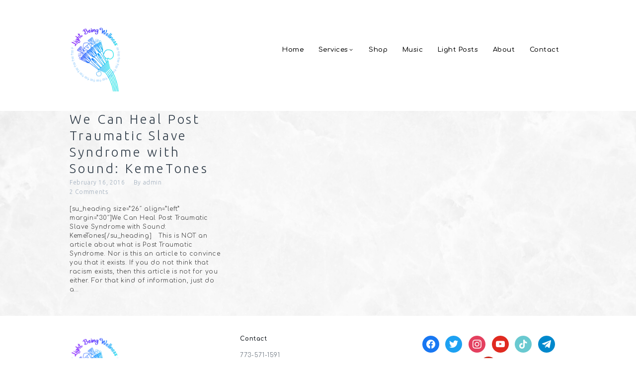

--- FILE ---
content_type: text/html; charset=UTF-8
request_url: https://lightbeingwellness.com/tag/ten-sankofa-steps/
body_size: 62534
content:
<!DOCTYPE html>
<html lang="en-US" class="no-js scheme_default">
<head>
	<script>var et_site_url='https://lightbeingwellness.com';var et_post_id='0';function et_core_page_resource_fallback(a,b){"undefined"===typeof b&&(b=a.sheet.cssRules&&0===a.sheet.cssRules.length);b&&(a.onerror=null,a.onload=null,a.href?a.href=et_site_url+"/?et_core_page_resource="+a.id+et_post_id:a.src&&(a.src=et_site_url+"/?et_core_page_resource="+a.id+et_post_id))}
</script><meta name='robots' content='index, follow, max-image-preview:large, max-snippet:-1, max-video-preview:-1' />
		<meta charset="UTF-8">
		<meta name="viewport" content="width=device-width, initial-scale=1, maximum-scale=1">
		<link rel="profile" href="//gmpg.org/xfn/11">
		<link rel="pingback" href="https://lightbeingwellness.com/xmlrpc.php">
		
	<!-- This site is optimized with the Yoast SEO plugin v26.7 - https://yoast.com/wordpress/plugins/seo/ -->
	<title>Ten Sankofa Steps Archives - Light Being Wellness</title>
	<link rel="canonical" href="https://lightbeingwellness.com/tag/ten-sankofa-steps/" />
	<meta property="og:locale" content="en_US" />
	<meta property="og:type" content="article" />
	<meta property="og:title" content="Ten Sankofa Steps Archives - Light Being Wellness" />
	<meta property="og:url" content="https://lightbeingwellness.com/tag/ten-sankofa-steps/" />
	<meta property="og:site_name" content="Light Being Wellness" />
	<meta name="twitter:card" content="summary_large_image" />
	<meta name="twitter:site" content="@tchiya" />
	<script type="application/ld+json" class="yoast-schema-graph">{"@context":"https://schema.org","@graph":[{"@type":"CollectionPage","@id":"https://lightbeingwellness.com/tag/ten-sankofa-steps/","url":"https://lightbeingwellness.com/tag/ten-sankofa-steps/","name":"Ten Sankofa Steps Archives - Light Being Wellness","isPartOf":{"@id":"https://lightbeingwellness.com/#website"},"breadcrumb":{"@id":"https://lightbeingwellness.com/tag/ten-sankofa-steps/#breadcrumb"},"inLanguage":"en-US"},{"@type":"BreadcrumbList","@id":"https://lightbeingwellness.com/tag/ten-sankofa-steps/#breadcrumb","itemListElement":[{"@type":"ListItem","position":1,"name":"Home","item":"https://lightbeingwellness.com/"},{"@type":"ListItem","position":2,"name":"Ten Sankofa Steps"}]},{"@type":"WebSite","@id":"https://lightbeingwellness.com/#website","url":"https://lightbeingwellness.com/","name":"Light Being Wellness","description":"Where Wellness is The Vibration","publisher":{"@id":"https://lightbeingwellness.com/#organization"},"potentialAction":[{"@type":"SearchAction","target":{"@type":"EntryPoint","urlTemplate":"https://lightbeingwellness.com/?s={search_term_string}"},"query-input":{"@type":"PropertyValueSpecification","valueRequired":true,"valueName":"search_term_string"}}],"inLanguage":"en-US"},{"@type":"Organization","@id":"https://lightbeingwellness.com/#organization","name":"Light Being Wellness","url":"https://lightbeingwellness.com/","logo":{"@type":"ImageObject","inLanguage":"en-US","@id":"https://lightbeingwellness.com/#/schema/logo/image/","url":"https://lightbeingwellness.com/wp-content/uploads/2020/08/LBW-logo-1.png","contentUrl":"https://lightbeingwellness.com/wp-content/uploads/2020/08/LBW-logo-1.png","width":250,"height":354,"caption":"Light Being Wellness"},"image":{"@id":"https://lightbeingwellness.com/#/schema/logo/image/"},"sameAs":["https://www.facebook.com/lightbeingwellness/","https://x.com/tchiya","https://www.instagram.com/lightbeingwellness/","https://www.youtube.com/@lightbeingwellness","https://www.tiktok.com/@tchiyaamet","https://t.me/arittchiyaamet","https://www.pinterest.com/tchiyaamet/"]}]}</script>
	<!-- / Yoast SEO plugin. -->


<script type='application/javascript'  id='pys-version-script'>console.log('PixelYourSite Free version 11.1.5.2');</script>
<link rel='dns-prefetch' href='//js.surecart.com' />
<link rel='dns-prefetch' href='//fonts.googleapis.com' />
<link rel="alternate" type="application/rss+xml" title="Light Being Wellness &raquo; Feed" href="https://lightbeingwellness.com/feed/" />
<link rel="alternate" type="application/rss+xml" title="Light Being Wellness &raquo; Comments Feed" href="https://lightbeingwellness.com/comments/feed/" />
<link rel="alternate" type="application/rss+xml" title="Light Being Wellness &raquo; Ten Sankofa Steps Tag Feed" href="https://lightbeingwellness.com/tag/ten-sankofa-steps/feed/" />
<link rel='stylesheet' id='all-css-0d8e59c0963c7931c394cd402de8296f' href='https://lightbeingwellness.com/wp-content/boost-cache/static/e2af442178.min.css' type='text/css' media='all' />
<style id='surecart-theme-base-inline-css'>
@-webkit-keyframes sheen{0%{background-position:200% 0}to{background-position:-200% 0}}@keyframes sheen{0%{background-position:200% 0}to{background-position:-200% 0}}sc-form{display:block}sc-form>:not(:last-child){margin-bottom:var(--sc-form-row-spacing,.75em)}sc-form>:not(:last-child).wp-block-spacer{margin-bottom:0}sc-invoice-details:not(.hydrated),sc-invoice-details:not(:defined){display:none}sc-customer-email:not(.hydrated),sc-customer-email:not(:defined),sc-customer-name:not(.hydrated),sc-customer-name:not(:defined),sc-input:not(.hydrated),sc-input:not(:defined){-webkit-animation:sheen 3s ease-in-out infinite;animation:sheen 3s ease-in-out infinite;background:-webkit-gradient(linear,right top,left top,from(rgba(75,85,99,.2)),color-stop(rgba(75,85,99,.1)),color-stop(rgba(75,85,99,.1)),to(rgba(75,85,99,.2)));background:linear-gradient(270deg,rgba(75,85,99,.2),rgba(75,85,99,.1),rgba(75,85,99,.1),rgba(75,85,99,.2));background-size:400% 100%;border-radius:var(--sc-input-border-radius-medium);display:block;height:var(--sc-input-height-medium)}sc-button:not(.hydrated),sc-button:not(:defined),sc-order-submit:not(.hydrated),sc-order-submit:not(:defined){-webkit-animation:sheen 3s ease-in-out infinite;animation:sheen 3s ease-in-out infinite;background:-webkit-gradient(linear,right top,left top,from(rgba(75,85,99,.2)),color-stop(rgba(75,85,99,.1)),color-stop(rgba(75,85,99,.1)),to(rgba(75,85,99,.2)));background:linear-gradient(270deg,rgba(75,85,99,.2),rgba(75,85,99,.1),rgba(75,85,99,.1),rgba(75,85,99,.2));background-size:400% 100%;border-radius:var(--sc-input-border-radius-medium);color:rgba(0,0,0,0);display:block;height:var(--sc-input-height-large);text-align:center;width:auto}sc-order-summary:not(.hydrated),sc-order-summary:not(:defined){-webkit-animation:sheen 3s ease-in-out infinite;animation:sheen 3s ease-in-out infinite;background:-webkit-gradient(linear,right top,left top,from(rgba(75,85,99,.2)),color-stop(rgba(75,85,99,.1)),color-stop(rgba(75,85,99,.1)),to(rgba(75,85,99,.2)));background:linear-gradient(270deg,rgba(75,85,99,.2),rgba(75,85,99,.1),rgba(75,85,99,.1),rgba(75,85,99,.2));background-size:400% 100%;border-radius:var(--sc-input-border-radius-medium);color:rgba(0,0,0,0);display:block;height:var(--sc-input-height-large);text-align:center;width:auto}sc-tab-group:not(.hydrated),sc-tab-group:not(:defined),sc-tab:not(.hydrated),sc-tab:not(:defined){visibility:hidden}sc-column:not(.hydrated),sc-column:not(:defined){opacity:0;visibility:hidden}sc-columns{-webkit-box-sizing:border-box;box-sizing:border-box;display:-webkit-box;display:-ms-flexbox;display:flex;-ms-flex-wrap:wrap!important;flex-wrap:wrap!important;gap:var(--sc-column-spacing,var(--sc-spacing-xxxx-large));margin-left:auto;margin-right:auto;width:100%;-webkit-box-align:initial!important;-ms-flex-align:initial!important;align-items:normal!important}@media(min-width:782px){sc-columns{-ms-flex-wrap:nowrap!important;flex-wrap:nowrap!important}}sc-columns.are-vertically-aligned-top{-webkit-box-align:start;-ms-flex-align:start;align-items:flex-start}sc-columns.are-vertically-aligned-center{-webkit-box-align:center;-ms-flex-align:center;align-items:center}sc-columns.are-vertically-aligned-bottom{-webkit-box-align:end;-ms-flex-align:end;align-items:flex-end}@media(max-width:781px){sc-columns:not(.is-not-stacked-on-mobile).is-full-height>sc-column{padding:30px!important}sc-columns:not(.is-not-stacked-on-mobile)>sc-column{-ms-flex-preferred-size:100%!important;flex-basis:100%!important}}@media(min-width:782px){sc-columns:not(.is-not-stacked-on-mobile)>sc-column{-ms-flex-preferred-size:0;flex-basis:0;-webkit-box-flex:1;-ms-flex-positive:1;flex-grow:1}sc-columns:not(.is-not-stacked-on-mobile)>sc-column[style*=flex-basis]{-webkit-box-flex:0;-ms-flex-positive:0;flex-grow:0}}sc-columns.is-not-stacked-on-mobile{-ms-flex-wrap:nowrap!important;flex-wrap:nowrap!important}sc-columns.is-not-stacked-on-mobile>sc-column{-ms-flex-preferred-size:0;flex-basis:0;-webkit-box-flex:1;-ms-flex-positive:1;flex-grow:1}sc-columns.is-not-stacked-on-mobile>sc-column[style*=flex-basis]{-webkit-box-flex:0;-ms-flex-positive:0;flex-grow:0}sc-column{display:block;-webkit-box-flex:1;-ms-flex-positive:1;flex-grow:1;min-width:0;overflow-wrap:break-word;word-break:break-word}sc-column.is-vertically-aligned-top{-ms-flex-item-align:start;align-self:flex-start}sc-column.is-vertically-aligned-center{-ms-flex-item-align:center;-ms-grid-row-align:center;align-self:center}sc-column.is-vertically-aligned-bottom{-ms-flex-item-align:end;align-self:flex-end}sc-column.is-vertically-aligned-bottom,sc-column.is-vertically-aligned-center,sc-column.is-vertically-aligned-top{width:100%}@media(min-width:782px){sc-column.is-sticky{position:sticky!important;-ms-flex-item-align:start;align-self:flex-start;top:0}}sc-column>:not(.wp-block-spacer):not(:last-child):not(.is-empty):not(style){margin-bottom:var(--sc-form-row-spacing,.75em)}sc-column>:not(.wp-block-spacer):not(:last-child):not(.is-empty):not(style):not(.is-layout-flex){display:block}.hydrated{visibility:inherit}
:root {--sc-color-primary-500: #dc9ff6;--sc-focus-ring-color-primary: #dc9ff6;--sc-input-border-color-focus: #dc9ff6;--sc-color-gray-900: #000;--sc-color-primary-text: #000000;}
/*# sourceURL=surecart-theme-base-inline-css */
</style>
<link rel='stylesheet' id='all-css-cc8e476365a4a8f097e0b719227aafb6' href='https://lightbeingwellness.com/wp-content/boost-cache/static/8770c4ba2c.min.css' type='text/css' media='all' />
<style id='global-styles-inline-css'>
:root{--wp--preset--aspect-ratio--square: 1;--wp--preset--aspect-ratio--4-3: 4/3;--wp--preset--aspect-ratio--3-4: 3/4;--wp--preset--aspect-ratio--3-2: 3/2;--wp--preset--aspect-ratio--2-3: 2/3;--wp--preset--aspect-ratio--16-9: 16/9;--wp--preset--aspect-ratio--9-16: 9/16;--wp--preset--color--black: #000000;--wp--preset--color--cyan-bluish-gray: #abb8c3;--wp--preset--color--white: #ffffff;--wp--preset--color--pale-pink: #f78da7;--wp--preset--color--vivid-red: #cf2e2e;--wp--preset--color--luminous-vivid-orange: #ff6900;--wp--preset--color--luminous-vivid-amber: #fcb900;--wp--preset--color--light-green-cyan: #7bdcb5;--wp--preset--color--vivid-green-cyan: #00d084;--wp--preset--color--pale-cyan-blue: #8ed1fc;--wp--preset--color--vivid-cyan-blue: #0693e3;--wp--preset--color--vivid-purple: #9b51e0;--wp--preset--color--surecart: var(--sc-color-primary-500);--wp--preset--gradient--vivid-cyan-blue-to-vivid-purple: linear-gradient(135deg,rgb(6,147,227) 0%,rgb(155,81,224) 100%);--wp--preset--gradient--light-green-cyan-to-vivid-green-cyan: linear-gradient(135deg,rgb(122,220,180) 0%,rgb(0,208,130) 100%);--wp--preset--gradient--luminous-vivid-amber-to-luminous-vivid-orange: linear-gradient(135deg,rgb(252,185,0) 0%,rgb(255,105,0) 100%);--wp--preset--gradient--luminous-vivid-orange-to-vivid-red: linear-gradient(135deg,rgb(255,105,0) 0%,rgb(207,46,46) 100%);--wp--preset--gradient--very-light-gray-to-cyan-bluish-gray: linear-gradient(135deg,rgb(238,238,238) 0%,rgb(169,184,195) 100%);--wp--preset--gradient--cool-to-warm-spectrum: linear-gradient(135deg,rgb(74,234,220) 0%,rgb(151,120,209) 20%,rgb(207,42,186) 40%,rgb(238,44,130) 60%,rgb(251,105,98) 80%,rgb(254,248,76) 100%);--wp--preset--gradient--blush-light-purple: linear-gradient(135deg,rgb(255,206,236) 0%,rgb(152,150,240) 100%);--wp--preset--gradient--blush-bordeaux: linear-gradient(135deg,rgb(254,205,165) 0%,rgb(254,45,45) 50%,rgb(107,0,62) 100%);--wp--preset--gradient--luminous-dusk: linear-gradient(135deg,rgb(255,203,112) 0%,rgb(199,81,192) 50%,rgb(65,88,208) 100%);--wp--preset--gradient--pale-ocean: linear-gradient(135deg,rgb(255,245,203) 0%,rgb(182,227,212) 50%,rgb(51,167,181) 100%);--wp--preset--gradient--electric-grass: linear-gradient(135deg,rgb(202,248,128) 0%,rgb(113,206,126) 100%);--wp--preset--gradient--midnight: linear-gradient(135deg,rgb(2,3,129) 0%,rgb(40,116,252) 100%);--wp--preset--font-size--small: 13px;--wp--preset--font-size--medium: 20px;--wp--preset--font-size--large: 36px;--wp--preset--font-size--x-large: 42px;--wp--preset--spacing--20: 0.44rem;--wp--preset--spacing--30: 0.67rem;--wp--preset--spacing--40: 1rem;--wp--preset--spacing--50: 1.5rem;--wp--preset--spacing--60: 2.25rem;--wp--preset--spacing--70: 3.38rem;--wp--preset--spacing--80: 5.06rem;--wp--preset--shadow--natural: 6px 6px 9px rgba(0, 0, 0, 0.2);--wp--preset--shadow--deep: 12px 12px 50px rgba(0, 0, 0, 0.4);--wp--preset--shadow--sharp: 6px 6px 0px rgba(0, 0, 0, 0.2);--wp--preset--shadow--outlined: 6px 6px 0px -3px rgb(255, 255, 255), 6px 6px rgb(0, 0, 0);--wp--preset--shadow--crisp: 6px 6px 0px rgb(0, 0, 0);}:root :where(.is-layout-flow) > :first-child{margin-block-start: 0;}:root :where(.is-layout-flow) > :last-child{margin-block-end: 0;}:root :where(.is-layout-flow) > *{margin-block-start: 24px;margin-block-end: 0;}:root :where(.is-layout-constrained) > :first-child{margin-block-start: 0;}:root :where(.is-layout-constrained) > :last-child{margin-block-end: 0;}:root :where(.is-layout-constrained) > *{margin-block-start: 24px;margin-block-end: 0;}:root :where(.is-layout-flex){gap: 24px;}:root :where(.is-layout-grid){gap: 24px;}body .is-layout-flex{display: flex;}.is-layout-flex{flex-wrap: wrap;align-items: center;}.is-layout-flex > :is(*, div){margin: 0;}body .is-layout-grid{display: grid;}.is-layout-grid > :is(*, div){margin: 0;}.has-black-color{color: var(--wp--preset--color--black) !important;}.has-cyan-bluish-gray-color{color: var(--wp--preset--color--cyan-bluish-gray) !important;}.has-white-color{color: var(--wp--preset--color--white) !important;}.has-pale-pink-color{color: var(--wp--preset--color--pale-pink) !important;}.has-vivid-red-color{color: var(--wp--preset--color--vivid-red) !important;}.has-luminous-vivid-orange-color{color: var(--wp--preset--color--luminous-vivid-orange) !important;}.has-luminous-vivid-amber-color{color: var(--wp--preset--color--luminous-vivid-amber) !important;}.has-light-green-cyan-color{color: var(--wp--preset--color--light-green-cyan) !important;}.has-vivid-green-cyan-color{color: var(--wp--preset--color--vivid-green-cyan) !important;}.has-pale-cyan-blue-color{color: var(--wp--preset--color--pale-cyan-blue) !important;}.has-vivid-cyan-blue-color{color: var(--wp--preset--color--vivid-cyan-blue) !important;}.has-vivid-purple-color{color: var(--wp--preset--color--vivid-purple) !important;}.has-surecart-color{color: var(--wp--preset--color--surecart) !important;}.has-black-background-color{background-color: var(--wp--preset--color--black) !important;}.has-cyan-bluish-gray-background-color{background-color: var(--wp--preset--color--cyan-bluish-gray) !important;}.has-white-background-color{background-color: var(--wp--preset--color--white) !important;}.has-pale-pink-background-color{background-color: var(--wp--preset--color--pale-pink) !important;}.has-vivid-red-background-color{background-color: var(--wp--preset--color--vivid-red) !important;}.has-luminous-vivid-orange-background-color{background-color: var(--wp--preset--color--luminous-vivid-orange) !important;}.has-luminous-vivid-amber-background-color{background-color: var(--wp--preset--color--luminous-vivid-amber) !important;}.has-light-green-cyan-background-color{background-color: var(--wp--preset--color--light-green-cyan) !important;}.has-vivid-green-cyan-background-color{background-color: var(--wp--preset--color--vivid-green-cyan) !important;}.has-pale-cyan-blue-background-color{background-color: var(--wp--preset--color--pale-cyan-blue) !important;}.has-vivid-cyan-blue-background-color{background-color: var(--wp--preset--color--vivid-cyan-blue) !important;}.has-vivid-purple-background-color{background-color: var(--wp--preset--color--vivid-purple) !important;}.has-surecart-background-color{background-color: var(--wp--preset--color--surecart) !important;}.has-black-border-color{border-color: var(--wp--preset--color--black) !important;}.has-cyan-bluish-gray-border-color{border-color: var(--wp--preset--color--cyan-bluish-gray) !important;}.has-white-border-color{border-color: var(--wp--preset--color--white) !important;}.has-pale-pink-border-color{border-color: var(--wp--preset--color--pale-pink) !important;}.has-vivid-red-border-color{border-color: var(--wp--preset--color--vivid-red) !important;}.has-luminous-vivid-orange-border-color{border-color: var(--wp--preset--color--luminous-vivid-orange) !important;}.has-luminous-vivid-amber-border-color{border-color: var(--wp--preset--color--luminous-vivid-amber) !important;}.has-light-green-cyan-border-color{border-color: var(--wp--preset--color--light-green-cyan) !important;}.has-vivid-green-cyan-border-color{border-color: var(--wp--preset--color--vivid-green-cyan) !important;}.has-pale-cyan-blue-border-color{border-color: var(--wp--preset--color--pale-cyan-blue) !important;}.has-vivid-cyan-blue-border-color{border-color: var(--wp--preset--color--vivid-cyan-blue) !important;}.has-vivid-purple-border-color{border-color: var(--wp--preset--color--vivid-purple) !important;}.has-surecart-border-color{border-color: var(--wp--preset--color--surecart) !important;}.has-vivid-cyan-blue-to-vivid-purple-gradient-background{background: var(--wp--preset--gradient--vivid-cyan-blue-to-vivid-purple) !important;}.has-light-green-cyan-to-vivid-green-cyan-gradient-background{background: var(--wp--preset--gradient--light-green-cyan-to-vivid-green-cyan) !important;}.has-luminous-vivid-amber-to-luminous-vivid-orange-gradient-background{background: var(--wp--preset--gradient--luminous-vivid-amber-to-luminous-vivid-orange) !important;}.has-luminous-vivid-orange-to-vivid-red-gradient-background{background: var(--wp--preset--gradient--luminous-vivid-orange-to-vivid-red) !important;}.has-very-light-gray-to-cyan-bluish-gray-gradient-background{background: var(--wp--preset--gradient--very-light-gray-to-cyan-bluish-gray) !important;}.has-cool-to-warm-spectrum-gradient-background{background: var(--wp--preset--gradient--cool-to-warm-spectrum) !important;}.has-blush-light-purple-gradient-background{background: var(--wp--preset--gradient--blush-light-purple) !important;}.has-blush-bordeaux-gradient-background{background: var(--wp--preset--gradient--blush-bordeaux) !important;}.has-luminous-dusk-gradient-background{background: var(--wp--preset--gradient--luminous-dusk) !important;}.has-pale-ocean-gradient-background{background: var(--wp--preset--gradient--pale-ocean) !important;}.has-electric-grass-gradient-background{background: var(--wp--preset--gradient--electric-grass) !important;}.has-midnight-gradient-background{background: var(--wp--preset--gradient--midnight) !important;}.has-small-font-size{font-size: var(--wp--preset--font-size--small) !important;}.has-medium-font-size{font-size: var(--wp--preset--font-size--medium) !important;}.has-large-font-size{font-size: var(--wp--preset--font-size--large) !important;}.has-x-large-font-size{font-size: var(--wp--preset--font-size--x-large) !important;}
/*# sourceURL=global-styles-inline-css */
</style>

<style id='woocommerce-layout-inline-css'>

	.infinite-scroll .woocommerce-pagination {
		display: none;
	}
/*# sourceURL=woocommerce-layout-inline-css */
</style>
<style id='mandala-main-inline-css'>
body{font-family:"Comfortaa",cursive;	font-size:1.1em;	font-weight:400;	font-style:normal;	line-height:1.77em;	text-decoration:none;	text-transform:none;	letter-spacing:0.05em}p,ul,ol,dl,blockquote,address{margin-top:0em;	margin-bottom:1.1em}h1{font-family:"Ubuntu",sans-serif;	font-size:4.286em;	font-weight:700;	font-style:normal;	line-height:1.25em;	text-decoration:none;	text-transform:none;	letter-spacing:0.075em;	margin-top:1.16em;	margin-bottom:0.35em}h2{font-family:"Ubuntu",sans-serif;	font-size:3.857em;	font-weight:700;	font-style:normal;	line-height:1.1111em;	text-decoration:none;	text-transform:none;	letter-spacing:0.15em;	margin-top:1.27em;	margin-bottom:0.5em}h3{font-family:"Ubuntu",sans-serif;	font-size:3.214em;	font-weight:400;	font-style:normal;	line-height:1.1515em;	text-decoration:none;	text-transform:none;	letter-spacing:0.15em;	margin-top:1.3333em;	margin-bottom:0.6em}h4{font-family:"Ubuntu",sans-serif;	font-size:2.143em;	font-weight:300;	font-style:normal;	line-height:1.3043em;	text-decoration:none;	text-transform:none;	letter-spacing:0.15em;	margin-top:2.1em;	margin-bottom:0.75em}h5{font-family:"Ubuntu",sans-serif;	font-size:1.714em;	font-weight:400;	font-style:normal;	line-height:1.35em;	text-decoration:none;	text-transform:none;	letter-spacing:0.1em;	margin-top:2.15em;	margin-bottom:1em}h6{font-family:"Ubuntu",sans-serif;	font-size:1.571em;	font-weight:300;	font-style:normal;	line-height:1.4706em;	text-decoration:none;	text-transform:none;	letter-spacing:0.15em;	margin-top:2.15em;	margin-bottom:1em}input[type="text"],input[type="number"],input[type="email"],input[type="tel"],input[type="search"],input[type="password"],textarea,textarea.wp-editor-area,.select_container,select,.select_container select{font-family:"Ubuntu",sans-serif;	font-size:1.214rem;	font-weight:300;	font-style:normal;	line-height:1.214em;	text-decoration:none; letter-spacing:0.05em}button,#btn-buy,input[type="button"],input[type="reset"],input[type="submit"],.theme_button,.gallery_preview_show .post_readmore,.more-link,.mandala_tabs .mandala_tabs_titles li a,.wp-block-button .wp-block-button__link{font-family:"Comfortaa",cursive;	font-size:1.214em;	font-weight:400;	font-style:normal;	line-height:1.5em;	text-decoration:none;	text-transform:uppercase;	letter-spacing:0.05em}.top_panel .slider_engine_revo .slide_title{font-family:"Ubuntu",sans-serif}blockquote,mark,ins,.logo_text,.post_price.price,.theme_scroll_down{font-family:"Ubuntu",sans-serif}.post_meta{font-family:"Ubuntu",sans-serif;	font-size:1em;	font-weight:300;	font-style:normal;	line-height:1em;	text-decoration:none;	text-transform:none; margin-top:1.35em}em,i,.post-date,.rss-date .post_date,.post_meta_item,.post_counters_item,.comments_list_wrap .comment_date,.comments_list_wrap .comment_time,.comments_list_wrap .comment_counters,.top_panel .slider_engine_revo .slide_subtitle,.logo_slogan,fieldset legend,figure figcaption,.wp-caption .wp-caption-text,.wp-caption .wp-caption-dd,.wp-caption-overlay .wp-caption .wp-caption-text,.wp-caption-overlay .wp-caption .wp-caption-dd,.format-audio .post_featured .post_audio_author,.post_item_single .post_content .post_meta,.author_bio .author_link,.comments_list_wrap .comment_posted,.comments_list_wrap .comment_reply{font-family:"Ubuntu",sans-serif}.search_wrap .post_meta_item,.search_wrap .post_counters_item{font-family:"Comfortaa",cursive}.logo_text{font-family:"Comfortaa",cursive;	font-size:1.6em;	font-weight:400;	font-style:normal;	line-height:1.25em;	text-decoration:none;	text-transform:uppercase;	letter-spacing:1px}.logo_footer_text{font-family:"Comfortaa",cursive}.menu_main_nav_area{font-size:1.1em;	line-height:1.3em}.menu_main_nav>li,.menu_main_nav>li>a{font-family:"Comfortaa",cursive;	font-weight:500;	font-style:normal;	text-decoration:none;	text-transform:capitalize;	letter-spacing:0.04em}.menu_mobile .menu_mobile_nav_area>ul>li,.menu_mobile .menu_mobile_nav_area>ul>li>a{font-family:"Comfortaa",cursive}.menu_main_nav>li li,.menu_main_nav>li li>a{font-family:"Ubuntu",sans-serif;	font-size:1rem;	font-weight:300;	font-style:normal;	line-height:1.5em;	text-decoration:none;	text-transform:none;	letter-spacing:0.05em}.menu_mobile .menu_mobile_nav_area>ul>li li,.menu_mobile .menu_mobile_nav_area>ul>li li>a{font-family:"Ubuntu",sans-serif}.sc_skills_pie.sc_skills_compact_off .sc_skills_item_title,.sc_dishes_compact .sc_services_item_title,.sc_services_iconed .sc_services_item_title{font-family:"Comfortaa",cursive}.audio_frame .mejs-container .mejs-controls div,.audio_frame .mejs-container *,.sc_testimonials_modern .sc_testimonials_item_content p:before,.toc_menu_item .toc_menu_description,.sc_recent_news .post_item .post_footer .post_counters .post_counters_item,.sc_item_subtitle.sc_item_title_style_shadow,.sc_item_button a,.sc_form button,.sc_button_simple,.sc_action_item_link,.sc_icons_title,.sc_price_title,.sc_price_price,.sc_price_link,.sc_courses_default .sc_courses_item_price,.sc_courses_default .trx_addons_hover_content .trx_addons_hover_links a,.sc_promo_modern .sc_promo_link2 span+span,.sc_skills_counter .sc_skills_total,.sc_skills_pie.sc_skills_compact_off .sc_skills_total,.slider_swiper .slide_info.slide_info_large .slide_title,.slider_style_modern .slider_controls_label span + span,.slider_pagination_wrap,.sc_slider_controller_info{font-family:"Ubuntu",sans-serif}.trx_addons_audio_player .audio_author,.sc_item_subtitle,.sc_item_button .sc_button_simple,.sc_recent_news .post_item .post_meta,.sc_action_item_description,.sc_price_description,.sc_price_details,.sc_courses_default .sc_courses_item_date,.sc_promo_modern .sc_promo_link2 span,.sc_skills_counter .sc_skills_item_title,.slider_style_modern .slider_controls_label span,.slider_titles_outside_wrap .slide_cats,.slider_titles_outside_wrap .slide_subtitle,.sc_team .sc_team_item_subtitle,.sc_dishes .sc_dishes_item_subtitle,.sc_services .sc_services_item_subtitle,.team_member_page .team_member_brief_info_text,.sc_testimonials_item_author_title,.sc_testimonials_item_content:before{font-family:"Ubuntu",sans-serif}.vc_tta.vc_tta-accordion .vc_tta-panel-title .vc_tta-title-text{font-family:"Comfortaa",cursive}.vc_progress_bar.vc_progress_bar_narrow .vc_single_bar .vc_label .vc_label_units{font-family:"Ubuntu",sans-serif}.woocommerce .checkout table.shop_table .product-name .variation,.woocommerce .shop_table.order_details td.product-name .variation{font-family:"Comfortaa",cursive}.woocommerce ul.products li.product .price,.woocommerce-page ul.products li.product .price,.woocommerce ul.products li.product .post_header,.woocommerce-page ul.products li.product .post_header,.single-product div.product .trx-stretch-width .woocommerce-tabs .wc-tabs li a,.woocommerce ul.products li.product .button,.woocommerce div.product form.cart .button,.woocommerce .woocommerce-message .button,.woocommerce #review_form #respond p.form-submit input[type="submit"],.woocommerce-page #review_form #respond p.form-submit input[type="submit"],.woocommerce table.my_account_orders .order-actions .button,.woocommerce .button,.woocommerce-page .button,.woocommerce a.button,.woocommerce button.button,.woocommerce input.button,.woocommerce #respond input#submit,.woocommerce input[type="button"],.woocommerce-page input[type="button"],.woocommerce input[type="submit"],.woocommerce-page input[type="submit"],.woocommerce .shop_table th,.woocommerce span.onsale,.woocommerce nav.woocommerce-pagination ul li a,.woocommerce nav.woocommerce-pagination ul li span.current,.woocommerce div.product p.price,.woocommerce div.product span.price,.woocommerce div.product .summary .stock,.woocommerce #reviews #comments ol.commentlist li .comment-text p.meta strong,.woocommerce-page #reviews #comments ol.commentlist li .comment-text p.meta strong,.woocommerce table.cart td.product-name a,.woocommerce-page table.cart td.product-name a,.woocommerce #content table.cart td.product-name a,.woocommerce-page #content table.cart td.product-name a,.woocommerce .checkout table.shop_table .product-name,.woocommerce .shop_table.order_details td.product-name,.woocommerce .order_details li strong,.woocommerce-MyAccount-navigation,.woocommerce-MyAccount-content .woocommerce-Address-title a{font-family:"Ubuntu",sans-serif}.woocommerce ul.products li.product .post_header .post_tags,.woocommerce div.product .product_meta span>a,.woocommerce div.product .product_meta span>span,.woocommerce div.product form.cart .reset_variations,.woocommerce #reviews #comments ol.commentlist li .comment-text p.meta time,.woocommerce-page #reviews #comments ol.commentlist li .comment-text p.meta time{font-family:"Ubuntu",sans-serif}.scheme_default h1,.scheme_default h2,.scheme_default h3,.scheme_default h4,.scheme_default h5,.scheme_default h6,.scheme_default h1 a,.scheme_default h2 a,.scheme_default h3 a,.scheme_default h4 a,.scheme_default h5 a,.scheme_default h6 a,.scheme_default li a{color:#333f4b}.scheme_default .scheme_default .scheme_dark h1,.scheme_default .scheme_default .scheme_dark h2,.scheme_default .scheme_default .scheme_dark h3,.scheme_default .scheme_default .scheme_dark h4,.scheme_default .scheme_default .scheme_dark h5,.scheme_default .scheme_default .scheme_dark h6,.scheme_default .scheme_default .scheme_dark h1 a,.scheme_default .scheme_default .scheme_dark h2 a,.scheme_default .scheme_default .scheme_dark h3 a,.scheme_default .scheme_default .scheme_dark h4 a,.scheme_default .scheme_default .scheme_dark h5 a,.scheme_default .scheme_default .scheme_dark h6 a,.scheme_default .scheme_default .scheme_dark li a{color:#ffffff}.scheme_default .scheme_default .scheme_dark li a:hover{color:#c830cc}.scheme_default h1 a:hover,.scheme_default h2 a:hover,.scheme_default h3 a:hover,.scheme_default h4 a:hover,.scheme_default h5 a:hover,.scheme_default h6 a:hover,.scheme_default li a:hover{color:#00cc00}.scheme_default dt,.scheme_default b,.scheme_default strong,.scheme_default i,.scheme_default em,.scheme_default mark,.scheme_default ins{color:#000000}.scheme_default .scheme_default .scheme_dark b,.scheme_default .scheme_default .scheme_dark strong{color:#ffffff}.scheme_default s,.scheme_default strike,.scheme_default del{color:#9fadbc}.scheme_default a{color:#00cc00}.scheme_default a:hover{color:#c830cc}.scheme_default blockquote{color:#333f4b}.scheme_default blockquote:before{color:#333f4b}.scheme_default blockquote a{color:#333f4b}.scheme_default blockquote a:hover{color:#00cc00}.scheme_default table th,.scheme_default table th + th,.scheme_default table td + th{border-color:#000000}.scheme_default table.variations th,.scheme_default table td,.scheme_default table th + td,.scheme_default table td + td{color:#32373d;	border-color:#eaebed}.scheme_default table th{color:#ffffff;	background-color:#000000}.scheme_default table>tbody>tr:nth-child(2n+1)>td{}.scheme_default table>tbody>tr:nth-child(2n)>td{}.scheme_default table th a:hover{color:#ffffff}.scheme_default hr{border-color:#eaebed}.scheme_default figure:before{border-color:rgba(255,255,255,0.4)}.scheme_default .wp-block-gallery.has-nested-images figure.wp-block-image figcaption,.scheme_default figure figcaption,.scheme_default .wp-caption .wp-caption-text,.scheme_default .wp-caption .wp-caption-dd,.scheme_default .wp-caption-overlay .wp-caption .wp-caption-text,.scheme_default .wp-caption-overlay .wp-caption .wp-caption-dd{color:#ffffff;	background:#000000}.scheme_default ul>li:before{color:#c830cc}.scheme_default input[type="submit"][disabled],.scheme_default input[type="button"][disabled]{background-color:#9fadbc !important; color:#4d4d4d !important}.scheme_default button[disabled]{color:#4d4d4d !important}.scheme_default fieldset{border-color:#eaebed}.scheme_default fieldset legend{color:#000000;	background-color:#ffffff}.scheme_default input[type="text"],.scheme_default input[type="number"],.scheme_default input[type="email"],.scheme_default input[type="tel"],.scheme_default input[type="search"],.scheme_default input[type="password"],.scheme_default .widget_search form,.scheme_default .select_container,.scheme_default .select_container:before,.scheme_default .select2-container .select2-choice,.scheme_default textarea,.scheme_default textarea.wp-editor-area,.scheme_default .select2-container--default .select2-selection--single{color:#333f4b;	border-color:#eaebed}.scheme_default .site_footer_wrap.scheme_dark input[type="search"]{border-color:#eaebed;	background-color:#eaebed}.scheme_default .select_container select{color:#333f4b}.scheme_default input[type="text"]:focus,.scheme_default input[type="number"]:focus,.scheme_default input[type="email"]:focus,.scheme_default input[type="tel"]:focus,.scheme_default input[type="search"]:focus,.scheme_default input[type="password"]:focus,.scheme_default .select_container:hover,.scheme_default select option:hover,.scheme_default select option:focus,.scheme_default .select2-container .select2-choice:hover,.scheme_default textarea:focus,.scheme_default textarea.wp-editor-area:focus{color:#c830cc;	border-color:#eaebed}.scheme_default .select_container select:focus{color:#1e1d22;	border-color:#e5ecf1}.scheme_default .select_container:after{color:#1e1d22;	border-color:#e5ecf1}.scheme_default .select_container:hover:after{color:#1e1d22}.scheme_default .widget_search form:hover:after{color:#1e1d22}.scheme_default .widget_search form:hover:after{color:#c830cc}.scheme_default input::-webkit-input-placeholder,.scheme_default textarea::-webkit-input-placeholder{color:#333f4b}.scheme_default input[type="radio"] + label:before,.scheme_default input[type="radio"] + span:before,.scheme_default input[type="checkbox"] + label:before,.scheme_default input[type="checkbox"] + span:before{border-color:#eaebed;	background-color:#f1f5f8}.scheme_default button,.scheme_default #btn-buy,.scheme_default input[type="reset"],.scheme_default input[type="submit"],.scheme_default input[type="button"]{background-color:#00cc00;	color:#f0f0f0}.scheme_default #btn-buy:hover,.scheme_default input[type="submit"]:hover,.scheme_default input[type="reset"]:hover,.scheme_default input[type="button"]:hover,.scheme_default button:hover,.scheme_default input[type="submit"]:focus,.scheme_default input[type="reset"]:focus,.scheme_default input[type="button"]:focus,.scheme_default button:focus{background-color:#000000;	color:#ffffff}.scheme_default .wp-editor-container input[type="button"]{background-color:#e7eaee;	border-color:#3b4045;	color:#32373d;	-webkit-box-shadow:0 1px 0 0 #ced5d9; -moz-box-shadow:0 1px 0 0 #ced5d9; box-shadow:0 1px 0 0 #ced5d9}.scheme_default .wp-editor-container input[type="button"]:hover,.scheme_default .wp-editor-container input[type="button"]:focus{background-color:#343a40;	border-color:#ced5d9;	color:#00cc00}.scheme_default .select2-results{color:#333f4b;	border-color:#e5ecf1;	background:#f1f5f8}.scheme_default .select2-results .select2-highlighted{color:#1e1d22;	background:#f1f5f8}.scheme_default .select2-container--default .select2-search--dropdown .select2-search__field,.scheme_default .select2-dropdown{border-color:#eaebed}.scheme_default .select2-container--default .select2-results__option--highlighted[aria-selected],.scheme_default .select2-container--default .select2-results__option--highlighted[data-selected]{background-color:#00cc00 !important;	color:#f0f0f0 !important}.scheme_default .select2-container--default .select2-results__option[aria-selected=true],.scheme_default .select2-container--default .select2-results__option[data-selected=true]{color:#000000; background-color:#e7eaee}.scheme_default .sticky{border-color:#eaebed}.scheme_default .sticky .label_sticky{border-top-color:#00cc00}.scheme_default body{color:#4d4d4d;	background-color:#ffffff}.scheme_default #page_preloader,.scheme_default.header_position_under .page_content_wrap,.scheme_default .page_wrap{background-color:#ffffff}.scheme_default .preloader_wrap>div{background-color:#00cc00}.scheme_default.top_panel.with_bg_image:before{}.scheme_default .top_panel .slider_engine_revo .slide_subtitle{color:#00cc00}.scheme_default .logo b{color:#000000}.scheme_default .logo i{color:#00cc00}.scheme_default .logo_text{color:#00cc00}.scheme_default .logo:hover .logo_text{color:#000000}.scheme_default .logo_slogan{color:#4d4d4d}.scheme_default .socials_wrap .social_item a,.scheme_default .socials_wrap .social_item a i{color:#9fadbc}.scheme_default .socials_wrap .social_item a:hover,.scheme_default .socials_wrap .social_item a:hover i{color:#000000}.scheme_default .search_wrap .search_field{color:#4d4d4d}.scheme_default .search_wrap .search_field:focus{color:#000000}.scheme_default .search_wrap .search_submit{color:#000000}.scheme_default .search_wrap .search_submit:hover,.scheme_default .search_wrap .search_submit:focus{color:#4d4d4d}.scheme_default .post_item_none_search .search_wrap .search_submit:hover,.scheme_default .post_item_none_search .search_wrap .search_submit:focus,.scheme_default .post_item_none_archive .search_wrap .search_submit:hover,.scheme_default .post_item_none_archive .search_wrap .search_submit:focus{color:#00cc00;	background-color:transparent}.scheme_default .search_style_expand.search_opened{background-color:#ffffff;	border-color:#eaebed}.scheme_default .search_style_expand.search_opened .search_submit{color:#4d4d4d}.scheme_default .search_style_expand .search_submit:hover,.scheme_default .search_style_expand .search_submit:focus{color:#000000}.scheme_default .search_style_fullscreen.search_opened .search_form_wrap{background-color:rgba(255,255,255,0.8)}.scheme_default .search_style_fullscreen.search_opened .search_form{border-color:#000000}.scheme_default .search_style_fullscreen.search_opened .search_close,.scheme_default .search_style_fullscreen.search_opened .search_field,.scheme_default .search_style_fullscreen.search_opened .search_submit{color:#1e1d22}.scheme_default .search_style_fullscreen.search_opened .search_close:hover,.scheme_default .search_style_fullscreen.search_opened .search_field:hover,.scheme_default .search_style_fullscreen.search_opened .search_field:focus,.scheme_default .search_style_fullscreen.search_opened .search_submit:hover,.scheme_default .search_style_fullscreen.search_opened .search_submit:focus{color:#333f4b}.scheme_default .search_style_fullscreen.search_opened input::-webkit-input-placeholder{color:#bac0c3; opacity:1}.scheme_default .search_style_fullscreen.search_opened input::-moz-placeholder{color:#bac0c3; opacity:1}.scheme_default .search_style_fullscreen.search_opened input:-moz-placeholder{color:#bac0c3; opacity:1}.scheme_default .search_style_fullscreen.search_opened input:-ms-input-placeholder{color:#bac0c3; opacity:1}.scheme_default .search_wrap .search_results{background-color:#ffffff;	border-color:#eaebed}.scheme_default .search_wrap .search_results:after{background-color:#ffffff;	border-left-color:#eaebed;	border-top-color:#eaebed}.scheme_default .search_wrap .search_results .search_results_close{color:#9fadbc}.scheme_default .search_wrap .search_results .search_results_close:hover{color:#000000}.scheme_default .search_results.widget_area .post_item + .post_item{border-top-color:#eaebed}.scheme_default .wp-block-search.wp-block-search__button-inside .wp-block-search__inside-wrapper{border-color:#eaebed}.scheme_default .menu_main_nav>li>a{color:#000000}.scheme_default .menu_main_nav>li>a:hover,.scheme_default .menu_main_nav>li.sfHover>a,.scheme_default .menu_main_nav>li.current-menu-item>a,.scheme_default .menu_main_nav>li.current-menu-parent>a,.scheme_default .menu_main_nav>li.current-menu-ancestor>a{color:#c830cc}.scheme_default .menu_main_nav>li.ext_hover_button a{color:#c830cc;	border-color:#c830cc}.scheme_default .menu_main_nav>li.ext_hover_button a:hover{color:#ffffff;	border-color:#c830cc;	background-color:#c830cc}.scheme_default .menu_main_nav>li ul{background-color:#32373d}.scheme_default .menu_main_nav>li li>a{color:#ffffff}.scheme_default .menu_main_nav>li li>a:hover,.scheme_default .menu_main_nav>li li.sfHover>a{color:#c830cc}.scheme_default .menu_main_nav>li li.current-menu-item>a,.scheme_default .menu_main_nav>li li.current-menu-parent>a,.scheme_default .menu_main_nav>li li.current-menu-ancestor>a{color:#c830cc}.scheme_default .menu_main_nav>li li[class*="icon-"]:before{color:#ffffff}.scheme_default .menu_main_nav>li li[class*="icon-"]:hover:before,.scheme_default .menu_main_nav>li li[class*="icon-"].shHover:before,.scheme_default .menu_main_nav>li li.current-menu-item:before,.scheme_default .menu_main_nav>li li.current-menu-parent:before,.scheme_default .menu_main_nav>li li.current-menu-ancestor:before{color:#13162b}.scheme_default .top_panel_navi.state_fixed .menu_main_wrap{background-color:#ffffff}.scheme_default .menu_main_nav>li ul>li>a{border-color:#3b4045}.scheme_default.menu_side_wrap .menu_side_button{color:#32373d;	border-color:#3b4045;	background-color:rgba(231,234,238,0.7)}.scheme_default.menu_side_wrap .menu_side_button:hover{color:#f0f0f0;	border-color:#c830cc;	background-color:#00cc00}.scheme_default .menu_side_inner,.scheme_default .menu_mobile_inner{color:#00cc00;	background-color:#ffffff}.scheme_default .menu_mobile_button{color:#000000}.scheme_default .menu_mobile_button:hover{color:#00cc00}.scheme_default .menu_mobile_close:before,.scheme_default .menu_mobile_close:after{border-color:#32373d}.scheme_default .menu_mobile_close:hover:before,.scheme_default .menu_mobile_close:hover:after{border-color:#00cc00}.scheme_default .menu_mobile_inner a{color:#32373d}.scheme_default .menu_mobile_inner a:hover,.scheme_default .menu_mobile_inner .current-menu-ancestor>a,.scheme_default .menu_mobile_inner .current-menu-item>a{color:#c830cc}.scheme_default .menu_mobile_inner .search_mobile .search_submit{color:#bac0c3}.scheme_default .menu_mobile_inner .search_mobile .search_submit:focus,.scheme_default .menu_mobile_inner .search_mobile .search_submit:hover{color:#1e1d22}.scheme_default .menu_mobile_inner .social_item a{color:#c830cc}.scheme_default .menu_mobile_inner .social_item a:hover{color:#ffffff}.scheme_default .menu_mobile .menu_mobile_nav_area>ul>li:not(.current-menu-ancestor):not(.current-menu-item) a{color:#000000}.scheme_default .top_panel_title .page_caption{color:#ffffff}.scheme_default .top_panel_title .post_meta{color:#ffffff}.scheme_default .breadcrumbs{color:#ffffff}.scheme_default .breadcrumbs a{color:#ffffff}.scheme_default .header_style_header-default:not(.header_position_over):not(.header_position_under) .top_panel_navi{background-color:#ffffff}.scheme_default .header_style_header-default:not(.header_position_over):not(.header_position_under) .top_panel_default:after{background-image:linear-gradient(127deg,rgba(200,48,204,0.9) 0%,rgba(121,202,46,0.9) 100%)}.scheme_default .header_style_header-2 .top_panel_title_wrap:after{background-image:linear-gradient(127deg,rgba(200,48,204,0.9) 0%,rgba(121,202,46,0.9) 100%)}.scheme_default .mandala_tabs .mandala_tabs_titles li a{color:#32373d;	background-color:#e7eaee}.scheme_default .mandala_tabs .mandala_tabs_titles li a:hover{color:#f0f0f0;	background-color:#00cc00}.scheme_default .mandala_tabs .mandala_tabs_titles li.ui-state-active a{color:#ffffff;	background-color:#000000}.scheme_default .post_item{color:#4d4d4d}.scheme_default .post_meta,.scheme_default .post_meta_item,.scheme_default .post_meta_item a,.scheme_default .post_meta_item:before,.scheme_default .post_meta_item:hover:before,.scheme_default .post_date a,.scheme_default .post_date:before,.scheme_default .post_info .post_info_item,.scheme_default .post_info .post_info_item a,.scheme_default .post_info_counters .post_counters_item,.scheme_default .post_counters .socials_share .socials_caption:before,.scheme_default .post_counters .socials_share .socials_caption:hover:before{color:#9fadbc}.scheme_default .post_date a:hover,.scheme_default a.post_meta_item:hover,.scheme_default .post_meta_item a:hover,.scheme_default .post_info .post_info_item a:hover,.scheme_default .post_info_counters .post_counters_item:hover{color:#000000}.scheme_default .post_item .post_title a:hover{color:#c830cc}.scheme_default .post_meta_item.post_categories,.scheme_default .post_meta_item.post_categories a{color:#00cc00}.scheme_default .post_meta_item.post_categories a:hover{color:#c830cc}.scheme_default .post_meta_item .socials_share .social_items{background-color:#ffffff}.scheme_default .post_meta_item .social_items,.scheme_default .post_meta_item .social_items:before{background-color:#ffffff;	border-color:#eaebed;	color:#9fadbc}.scheme_default .post_layout_excerpt + .post_layout_excerpt{border-color:#eaebed}.scheme_default .post_layout_classic{border-color:#eaebed}.scheme_default.gallery_preview:before{background-color:#ffffff}.scheme_default.gallery_preview{color:#4d4d4d}.scheme_default .post_featured:after{border-color:rgba(255,255,255,0.4)}.scheme_default .scheme_dark .post_featured:after{border-color:rgba(255,255,255,0.4)}.scheme_default .format-audio .post_featured .post_audio_author{color:#00cc00}.scheme_default .format-audio .post_featured.without_thumb .post_audio{border-color:#343a40;	background-color:#343a40}.scheme_default .format-audio .post_featured.without_thumb .post_audio_title,.scheme_default .without_thumb .mejs-controls .mejs-currenttime,.scheme_default .without_thumb .mejs-controls .mejs-duration{color:#ffffff}.scheme_default .mejs-controls .mejs-button{color:#333f4b}.scheme_default .single .post_content>.mejs-container .mejs-controls .mejs-button{color:#9fadbc}.scheme_default .mejs-controls .mejs-time-rail .mejs-time-current,.scheme_default .mejs-controls .mejs-horizontal-volume-slider .mejs-horizontal-volume-current{background:#ffffff; background-image:linear-gradient(to right,rgba(200,48,204,0.9) 0%,rgba(121,202,46,0.9) 100%)}.scheme_default .mejs-controls .mejs-button:hover{color:#c830cc}.scheme_default .mejs-controls .mejs-time-rail .mejs-time-total,.scheme_default .mejs-controls .mejs-time-rail .mejs-time-loaded,.scheme_default .mejs-container .mejs-controls .mejs-horizontal-volume-slider .mejs-horizontal-volume-total{background:rgba(0,204,0,0.2)}.scheme_default .mejs-controls .mejs-time-rail .mejs-time-current{background:#ffffff; background-image:linear-gradient(to right,rgba(200,48,204,0.9) 0%,rgba(121,202,46,0.9) 100%)}.scheme_default .trx_addons_audio_player .mejs-controls .mejs-horizontal-volume-slider .mejs-horizontal-volume-total:before,.scheme_default .trx_addons_audio_player .mejs-controls .mejs-time-rail .mejs-time-total:before{background:#333f4b}.scheme_default .trx_addons_audio_player.with_cover .mejs-controls .mejs-horizontal-volume-slider .mejs-horizontal-volume-total:before,.scheme_default .trx_addons_audio_player.with_cover .mejs-controls .mejs-time-rail .mejs-time-total:before{background:#ffffff}.scheme_default .trx_addons_audio_player.without_cover .mejs-container .mejs-controls .mejs-button{color:#4d4d4d !important}.scheme_default .format-aside .post_content_inner{color:#32373d;	background-color:#e7eaee}.scheme_default .format-link .post_content_inner,.scheme_default .format-status .post_content_inner{color:#000000}.scheme_default .format-chat p>b,.scheme_default .format-chat p>strong{color:#000000}.scheme_default .post_layout_chess .post_content_inner:after{background:linear-gradient(to top,#ffffff 0%,rgba(255,255,255,0) 100%) no-repeat scroll right top / 100% 100% rgba(255,255,255,0)}.scheme_default .post_layout_chess_1 .post_meta:before{background-color:#eaebed}.scheme_default .nav-links-old{color:#000000}.scheme_default .nav-links-old a:hover{color:#000000;	border-color:#000000}.scheme_default .page_links>a,.scheme_default .nav-links .page-numbers{color:#9fadbc;	border-color:rgba(51,63,75,0.1)}.scheme_default .page_links>a:hover,.scheme_default .nav-links a.page-numbers:hover,.scheme_default .page_links>span:not(.page_links_title),.scheme_default .nav-links .page-numbers.current{color:#ffffff;	border-color:#00cc00;	background-color:#00cc00}.scheme_default .post_item_single .post_header .post_date{color:#9fadbc}.scheme_default .post_item_single .post_header .post_categories,.scheme_default .post_item_single .post_header .post_categories a{color:#00cc00}.scheme_default .post_item_single .post_header .post_meta_item,.scheme_default .post_item_single .post_header .post_meta_item:before,.scheme_default .post_item_single .post_header .post_meta_item:hover:before,.scheme_default .post_item_single .post_header .post_meta_item a,.scheme_default .post_item_single .post_header .post_meta_item a:before,.scheme_default .post_item_single .post_header .post_meta_item a:hover:before,.scheme_default .post_item_single .post_header .post_meta_item .socials_caption,.scheme_default .post_item_single .post_header .post_meta_item .socials_caption:before,.scheme_default .post_item_single .post_header .post_edit a{color:#9fadbc}.scheme_default .post_item_single .post_meta_item:hover,.scheme_default .post_item_single .post_meta_item>a:hover,.scheme_default .post_item_single .post_meta_item .socials_caption:hover,.scheme_default .post_item_single .post_edit a:hover{color:#c830cc}.scheme_default .post_item_single .post_content .post_meta_label,.scheme_default .post_item_single .post_content .post_meta_item:hover .post_meta_label{color:#000000}.scheme_default .post_item_single .post_content .post_tags,.scheme_default .post_item_single .post_content .post_tags a{color:#c830cc}.scheme_default .post_item_single .post_content .post_tags a:hover{color:#00cc00}.scheme_default .post_item_single .post_content .post_meta .post_share .social_item a{color:#4d4d4d !important}.scheme_default .post_item_single .post_content .post_meta .post_share .social_item a:hover{color:#c830cc !important}.scheme_default .post-password-form input[type="submit"]{border-color:#000000}.scheme_default .post-password-form input[type="submit"]:hover,.scheme_default .post-password-form input[type="submit"]:focus{color:#ffffff}.scheme_default .nav-links-single .nav-links{border-color:#eaebed}.scheme_default .nav-links-single .nav-links a .meta-nav{color:#9fadbc}.scheme_default .nav-links-single .nav-links a .post_date{color:#9fadbc}.scheme_default .nav-links-single .nav-links a:hover .meta-nav,.scheme_default .nav-links-single .nav-links a:hover .post_date{color:#000000}.scheme_default .nav-links-single .nav-links a:hover .post-title{color:#00cc00}.scheme_default.author_info{color:#4d4d4d;	background-color:#ffffff}.scheme_default.author_info .author_title{color:#00cc00}.scheme_default.author_info a{color:#000000}.scheme_default.author_info a:hover{color:#00cc00}.scheme_default .related_wrap{border-color:#eaebed}.scheme_default .related_wrap .related_item_style_1 .post_header{background-color:rgba(255,255,255,0.7)}.scheme_default .related_wrap .related_item_style_1:hover .post_header{background-color:#ffffff}.scheme_default .related_wrap .related_item_style_1 .post_date a{color:#4d4d4d}.scheme_default .related_wrap .related_item_style_1:hover .post_date a{color:#9fadbc}.scheme_default .related_wrap .related_item_style_1:hover .post_date a:hover{color:#000000}.scheme_default .comments_list_wrap,.scheme_default .comments_list_wrap>ul{border-color:#eaebed}.scheme_default .comments_list_wrap li + li,.scheme_default .comments_list_wrap li ul{border-color:#eaebed}.scheme_default .comments_list_wrap .comment_posted{color:#9fadbc}.scheme_default .comments_list_wrap .comment_info{color:#000000}.scheme_default .comments_list_wrap .comment_counters a{color:#00cc00}.scheme_default .comments_list_wrap .comment_counters a:before{color:#00cc00}.scheme_default .comments_list_wrap .comment_counters a:hover:before,.scheme_default .comments_list_wrap .comment_counters a:hover{color:#c830cc}.scheme_default .comments_list_wrap .comment_text{color:#4d4d4d}.scheme_default .comments_list_wrap .comment_reply a{color:#00cc00}.scheme_default .comments_list_wrap .comment_reply a:hover{color:#c830cc}.scheme_default .comments_form_wrap{border-color:#eaebed}.scheme_default .comments_wrap .comments_notes{color:#9fadbc}.scheme_default .comments_wrap .comments_field:hover label{color:#c830cc}.scheme_default .post_item_404 .page_title{color:#9fadbc}.scheme_default .post_item_404 .page_description{color:#00cc00}.scheme_default .post_item_404 .go_home{border-color:#000000}.scheme_default .sidebar_inner{}.scheme_default .sidebar_inner aside + aside{border-color:#3b4045}.scheme_default .sidebar_inner h1,.scheme_default .sidebar_inner h2,.scheme_default .sidebar_inner h3,.scheme_default .sidebar_inner h4,.scheme_default .sidebar_inner h5,.scheme_default .sidebar_inner h6,.scheme_default .sidebar_inner h1 a,.scheme_default .sidebar_inner h2 a,.scheme_default .sidebar_inner h3 a,.scheme_default .sidebar_inner h4 a,.scheme_default .sidebar_inner h5 a,.scheme_default .sidebar_inner h6 a{color:#32373d}.scheme_default .sidebar_inner h1 a:hover,.scheme_default .sidebar_inner h2 a:hover,.scheme_default .sidebar_inner h3 a:hover,.scheme_default .sidebar_inner h4 a:hover,.scheme_default .sidebar_inner h5 a:hover,.scheme_default .sidebar_inner h6 a:hover{color:#00cc00}.scheme_default aside{color:#333f4b}.scheme_default aside li:before{background-color:#00cc00}.scheme_default aside a{color:#00cc00}.scheme_default aside a:hover{color:#c830cc}.scheme_default aside li>a{color:#32373d}.scheme_default aside li>a:hover{color:#c830cc}.scheme_default .widget_archive li{color:#32373d}.scheme_default .wp-block-calendar caption,.scheme_default .wp-block-calendar th,.scheme_default .widget_calendar caption,.scheme_default .widget_calendar th{color:#333f4b}.scheme_default footer .widget_calendar th{color:#f7f7f7}.scheme_default .wp-block-calendar tbody td a,.scheme_default .widget_calendar tbody td a{color:#4d4d4d}.scheme_default .wp-block-calendar tbody td,.scheme_default .widget_calendar tbody td{color:#4d4d4d !important}.scheme_default .wp-block-calendar tbody td a:hover,.scheme_default .widget_calendar tbody td a:hover{color:#c830cc}.scheme_default .wp-block-calendar tbody td a:before,.scheme_default .widget_calendar tbody td a:before{background-color:#e7eaee}.scheme_default .wp-block-calendar td#today,.scheme_default .widget_calendar td#today{color:#f0f0f0 !important}.scheme_default .wp-block-calendar td#today a,.scheme_default .widget_calendar td#today a{color:#ffffff}.scheme_default .wp-block-calendar td#today a:hover,.scheme_default .widget_calendar td#today a:hover{color:#4d4d4d}.scheme_default .wp-block-calendar td#today:before,.scheme_default .widget_calendar td#today:before{background-color:#c830cc}.scheme_default .wp-calendar-nav .wp-calendar-nav-next a,.scheme_default .wp-calendar-nav .wp-calendar-nav-prev a,.scheme_default .widget_calendar #prev a,.scheme_default .widget_calendar #next a{color:#333f4b}.scheme_default .wp-calendar-nav .wp-calendar-nav-next a:hover,.scheme_default .wp-calendar-nav .wp-calendar-nav-prev a:hover,.scheme_default .widget_calendar #prev a:hover,.scheme_default .widget_calendar #next a:hover{color:#c830cc}.scheme_default .wp-calendar-nav .wp-calendar-nav-next a:before,.scheme_default .wp-calendar-nav .wp-calendar-nav-prev a:before,.scheme_default .widget_calendar td#prev a:before,.scheme_default .widget_calendar td#next a:before{background-color:#ffffff}.scheme_default .site_footer_wrap.scheme_dark .wp-calendar-nav .wp-calendar-nav-next a,.scheme_default .site_footer_wrap.scheme_dark .wp-calendar-nav .wp-calendar-nav-prev a{color:#f7f7f7}.scheme_default .site_footer_wrap.scheme_dark .wp-calendar-nav .wp-calendar-nav-next a:hover,.scheme_default .site_footer_wrap.scheme_dark .wp-calendar-nav .wp-calendar-nav-prev a:hover{color:#c830cc}.scheme_default .widget_categories li{color:#32373d}.scheme_default .widget_product_tag_cloud a,.scheme_default .widget_tag_cloud a,.scheme_default .wp-block-tag-cloud a{color:#333f4b;	border-color:#eaebed;	background-color:#3b4045}.scheme_default .widget_product_tag_cloud a:hover,.scheme_default .widget_tag_cloud a:hover,.scheme_default .wp-block-tag-cloud a:hover{color:#f0f0f0 !important;	border-color:#c830cc;	background-color:#c830cc}.scheme_default .widget_rss .widget_title a:first-child{color:#00cc00}.scheme_default .widget_rss .widget_title a:first-child:hover{color:#c830cc}.scheme_default .widget_rss .rss-date{color:#727b84}.scheme_default.site_footer_wrap{background-color:#ffffff;	color:#333f4b}.scheme_default.site_footer_wrap aside{border-color:#3b4045}.scheme_default.site_footer_wrap h1,.scheme_default.site_footer_wrap h2,.scheme_default.site_footer_wrap h3,.scheme_default.site_footer_wrap h4,.scheme_default.site_footer_wrap h5,.scheme_default.site_footer_wrap h6,.scheme_default.site_footer_wrap h1 a,.scheme_default.site_footer_wrap h2 a,.scheme_default.site_footer_wrap h3 a,.scheme_default.site_footer_wrap h4 a,.scheme_default.site_footer_wrap h5 a,.scheme_default.site_footer_wrap h6 a{color:#32373d}.scheme_default.site_footer_wrap h1 a:hover,.scheme_default.site_footer_wrap h2 a:hover,.scheme_default.site_footer_wrap h3 a:hover,.scheme_default.site_footer_wrap h4 a:hover,.scheme_default.site_footer_wrap h5 a:hover,.scheme_default.site_footer_wrap h6 a:hover{color:#00cc00}.scheme_default .logo_footer_wrap_inner{border-color:#3b4045}.scheme_default .logo_footer_wrap_inner:after{background-color:#333f4b}.scheme_default .socials_footer_wrap_inner .social_item .social_icons{border-color:#333f4b;	color:#333f4b}.scheme_default .socials_footer_wrap_inner .social_item .social_icons:hover{border-color:#32373d;	color:#32373d}.scheme_default .menu_footer_nav_area ul li a{color:#32373d}.scheme_default .menu_footer_nav_area ul li a:hover{color:#00cc00}.scheme_default .menu_footer_nav_area ul li+li:before{border-color:#727b84}.scheme_default .copyright_wrap_inner{background-color:#ffffff;	border-color:#eaebed;	color:#000000}.scheme_default .copyright_wrap_inner a{color:#000000}.scheme_default .copyright_wrap_inner a:hover{color:#00cc00}.scheme_default .copyright_wrap_inner .copyright_text{color:#727b84}.scheme_default .copyright_wrap_inner .copyright_text a{color:#4d4d4d}.scheme_default .copyright_wrap_inner .copyright_text a:hover{color:#c830cc}.scheme_default .theme_button,.scheme_default .more-link,.scheme_default .comments_wrap .form-submit input[type="submit"]{color:#f0f0f0 !important;	background-color:#00cc00 !important}.scheme_default .wp-block-button.is-style-outline .wp-block-button__link{color:#00cc00 !important;	border-color:#00cc00 !important}.scheme_default .theme_button:hover,.scheme_default .more-link:hover,.scheme_default .wp-block-button:not(.is-style-outline) .wp-block-button__link:hover,.scheme_default .comments_wrap .form-submit input[type="submit"]:hover,.scheme_default .comments_wrap .form-submit input[type="submit"]:focus{color:#ffffff !important;	background-color:#000000 !important}.scheme_default .wp-block-button.is-style-outline .wp-block-button__link:hover{color:#c830cc !important;	border-color:#c830cc !important}.scheme_default .format-video .post_featured.with_thumb .post_video_hover{color:#000000;	background-color:#ffffff}.scheme_default .format-video .post_featured.with_thumb .post_video_hover:hover{color:#f0f0f0;	background-color:#00cc00}.scheme_default .theme_scroll_down:hover{color:#00cc00}.scheme_default .mfp-bg{background-color:rgba(255,255,255,0.7)}.scheme_default .mfp-image-holder .mfp-close,.scheme_default .mfp-iframe-holder .mfp-close{color:#000000}.scheme_default .mfp-image-holder .mfp-close:hover,.scheme_default .mfp-iframe-holder .mfp-close:hover{color:#00cc00}.scheme_default .shop_mode_list .woocommerce_list,.scheme_default .shop_mode_thumbs .woocommerce_thumbs{color:#4d4d4d}.scheme_default .wp-block-cover p:not(.has-text-color)>strong,.scheme_default .wp-block-cover p:not(.has-text-color)>a,.scheme_default .wp-block-cover p:not(.has-text-color){color:#ffffff}.scheme_default .wp-block-cover p:not(.has-text-color)>a:hover{color:#ffffff}/* ================= MAIN MENU ITEM'S HOVERS ==================== */.scheme_default .menu_hover_fade_box .menu_main_nav>a:hover,.scheme_default .menu_hover_fade_box .menu_main_nav>li>a:hover,.scheme_default .menu_hover_fade_box .menu_main_nav>li.sfHover>a{color:#00cc00;	background-color:#e7eaee}.scheme_default .menu_hover_slide_line .menu_main_nav>li#blob{background-color:#00cc00}.scheme_default .menu_hover_slide_box .menu_main_nav>li#blob{background-color:#e7eaee}.scheme_default .menu_hover_zoom_line .menu_main_nav>li>a:before{background-color:#00cc00}.scheme_default .menu_hover_path_line .menu_main_nav>li:before,.scheme_default .menu_hover_path_line .menu_main_nav>li:after,.scheme_default .menu_hover_path_line .menu_main_nav>li>a:before,.scheme_default .menu_hover_path_line .menu_main_nav>li>a:after{background-color:#00cc00}.scheme_default .menu_hover_roll_down .menu_main_nav>li>a:before{background-color:#00cc00}.scheme_default .menu_hover_color_line .menu_main_nav>li>a:before{background-color:#000000}.scheme_default .menu_hover_color_line .menu_main_nav>li>a:after,.scheme_default .menu_hover_color_line .menu_main_nav>li.menu-item-has-children>a:after{background-color:#00cc00}.scheme_default .menu_hover_color_line .menu_main_nav>li.sfHover>a,.scheme_default .menu_hover_color_line .menu_main_nav>li>a:hover,.scheme_default .menu_hover_color_line .menu_main_nav>li>a:focus{color:#00cc00}/* ================= BUTTON'S HOVERS ==================== */.scheme_default .sc_button_hover_slide_left{background:linear-gradient(to right,	#c830cc 50%,#79ca2e 50%) no-repeat scroll right bottom / 210% 100% #79ca2e !important}.scheme_default .sc_button_hover_slide_right{background:linear-gradient(to left,	#c830cc 50%,#79ca2e 50%) no-repeat scroll left bottom / 210% 100% #79ca2e !important}.scheme_default .sc_button_hover_slide_top{background:linear-gradient(to bottom,	#c830cc 50%,#79ca2e 50%) no-repeat scroll right bottom / 100% 210% #79ca2e !important}.scheme_default .sc_button_hover_slide_bottom{background:linear-gradient(to top,#c830cc 50%,#79ca2e 50%) no-repeat scroll right top / 100% 210% #79ca2e !important}.scheme_default .sc_button_accent2.sc_button_hover_slide_left{background:linear-gradient(to right,	#79ca2e 50%,#c830cc 50%) no-repeat scroll right bottom / 210% 100% #c830cc !important}.scheme_default .sc_button_accent2.sc_button_hover_slide_right{background:linear-gradient(to left,	#79ca2e 50%,#c830cc 50%) no-repeat scroll left bottom / 210% 100% #c830cc !important}.scheme_default .sc_button_accent2.sc_button_hover_slide_top{background:linear-gradient(to bottom,	#79ca2e 50%,#c830cc 50%) no-repeat scroll right bottom / 100% 210% #c830cc !important}.scheme_default .sc_button_accent2.sc_button_hover_slide_bottom{background:linear-gradient(to top,#79ca2e 50%,#c830cc 50%) no-repeat scroll right top / 100% 210% #c830cc !important}.scheme_default .sc_button_white_style.sc_button_hover_slide_left{background:linear-gradient(to right,	#ffffff 50%,transparent 50%) no-repeat scroll right bottom / 210% 100% transparent !important}.scheme_default .sc_button_white_style.sc_button_hover_slide_right{background:linear-gradient(to left,	#ffffff 50%,transparent 50%) no-repeat scroll left bottom / 210% 100% transparent !important}.scheme_default .sc_button_white_style.sc_button_hover_slide_top{background:linear-gradient(to bottom,	#ffffff 50%,transparent 50%) no-repeat scroll right bottom / 100% 210% transparent !important}.scheme_default .sc_button_white_style.sc_button_hover_slide_bottom{background:linear-gradient(to top,#ffffff 50%,transparent 50%) no-repeat scroll right top / 100% 210% transparent !important}.scheme_default .sc_button_hover_style_dark.sc_button_hover_slide_left{background:linear-gradient(to right,	#00cc00 50%,#000000 50%) no-repeat scroll right bottom / 210% 100% #000000 !important}.scheme_default .sc_button_hover_style_dark.sc_button_hover_slide_right{background:linear-gradient(to left,	#00cc00 50%,#000000 50%) no-repeat scroll left bottom / 210% 100% #000000 !important}.scheme_default .sc_button_hover_style_dark.sc_button_hover_slide_top{background:linear-gradient(to bottom,	#00cc00 50%,#000000 50%) no-repeat scroll right bottom / 100% 210% #000000 !important}.scheme_default .sc_button_hover_style_dark.sc_button_hover_slide_bottom{background:linear-gradient(to top,#00cc00 50%,#000000 50%) no-repeat scroll right top / 100% 210% #000000 !important}.scheme_default .sc_button_hover_style_inverse.sc_button_hover_slide_left{background:linear-gradient(to right,	#f0f0f0 50%,#00cc00 50%) no-repeat scroll right bottom / 210% 100% #00cc00 !important}.scheme_default .sc_button_hover_style_inverse.sc_button_hover_slide_right{background:linear-gradient(to left,	#f0f0f0 50%,#00cc00 50%) no-repeat scroll left bottom / 210% 100% #00cc00 !important}.scheme_default .sc_button_hover_style_inverse.sc_button_hover_slide_top{background:linear-gradient(to bottom,	#f0f0f0 50%,#00cc00 50%) no-repeat scroll right bottom / 100% 210% #00cc00 !important}.scheme_default .sc_button_hover_style_inverse.sc_button_hover_slide_bottom{background:linear-gradient(to top,#f0f0f0 50%,#00cc00 50%) no-repeat scroll right top / 100% 210% #00cc00 !important}.scheme_default .sc_button_hover_style_hover.sc_button_hover_slide_left{background:linear-gradient(to right,	#c830cc 50%,#00cc00 50%) no-repeat scroll right bottom / 210% 100% #00cc00 !important}.scheme_default .sc_button_hover_style_hover.sc_button_hover_slide_right{background:linear-gradient(to left,	#c830cc 50%,#00cc00 50%) no-repeat scroll left bottom / 210% 100% #00cc00 !important}.scheme_default .sc_button_hover_style_hover.sc_button_hover_slide_top{background:linear-gradient(to bottom,	#c830cc 50%,#00cc00 50%) no-repeat scroll right bottom / 100% 210% #00cc00 !important}.scheme_default .sc_button_hover_style_hover.sc_button_hover_slide_bottom{background:linear-gradient(to top,#c830cc 50%,#00cc00 50%) no-repeat scroll right top / 100% 210% #00cc00 !important}.scheme_default .sc_button_hover_style_alter.sc_button_hover_slide_left{background:linear-gradient(to right,	#32373d 50%,#00cc00 50%) no-repeat scroll right bottom / 210% 100% #00cc00 !important}.scheme_default .sc_button_hover_style_alter.sc_button_hover_slide_right{background:linear-gradient(to left,	#32373d 50%,#00cc00 50%) no-repeat scroll left bottom / 210% 100% #00cc00 !important}.scheme_default .sc_button_hover_style_alter.sc_button_hover_slide_top{background:linear-gradient(to bottom,	#32373d 50%,#00cc00 50%) no-repeat scroll right bottom / 100% 210% #00cc00 !important}.scheme_default .sc_button_hover_style_alter.sc_button_hover_slide_bottom{background:linear-gradient(to top,#32373d 50%,#00cc00 50%) no-repeat scroll right top / 100% 210% #00cc00 !important}.scheme_default .sc_button_hover_style_alterbd.sc_button_hover_slide_left{background:linear-gradient(to right,	#c830cc 50%,#ffffff 50%) no-repeat scroll right bottom / 210% 100% #ffffff !important}.scheme_default .sc_button_hover_style_alterbd.sc_button_hover_slide_right{background:linear-gradient(to left,	#c830cc 50%,#ffffff 50%) no-repeat scroll left bottom / 210% 100% #ffffff !important}.scheme_default .sc_button_hover_style_alterbd.sc_button_hover_slide_top{background:linear-gradient(to bottom,	#c830cc 50%,#ffffff 50%) no-repeat scroll right bottom / 100% 210% #ffffff !important}.scheme_default .sc_button_hover_style_alterbd.sc_button_hover_slide_bottom{background:linear-gradient(to top,#c830cc 50%,#ffffff 50%) no-repeat scroll right top / 100% 210% #ffffff !important}.scheme_default .sc_button_default_inverse.sc_button_hover_slide_left{background:linear-gradient(to right,	#79ca2e 50%,#ffffff 50%) no-repeat scroll right bottom / 210% 100% #ffffff !important}.scheme_default .sc_button_default_inverse.sc_button_hover_slide_right{background:linear-gradient(to left,	#79ca2e 50%,#ffffff 50%) no-repeat scroll left bottom / 210% 100% #ffffff !important}.scheme_default .sc_button_default_inverse.sc_button_hover_slide_top{background:linear-gradient(to bottom,	#79ca2e 50%,#ffffff 50%) no-repeat scroll right bottom / 100% 210% #ffffff !important}.scheme_default .sc_button_default_inverse.sc_button_hover_slide_bottom{background:linear-gradient(to top,#79ca2e 50%,#ffffff 50%) no-repeat scroll right top / 100% 210% #ffffff !important}.scheme_default .sc_button_accent2_inverse.sc_button_hover_slide_left{background:linear-gradient(to right,	#c830cc 50%,#ffffff 50%) no-repeat scroll right bottom / 210% 100% #ffffff !important}.scheme_default .sc_button_accent2_inverse.sc_button_hover_slide_right{background:linear-gradient(to left,	#c830cc 50%,#ffffff 50%) no-repeat scroll left bottom / 210% 100% #ffffff !important}.scheme_default .sc_button_accent2_inverse.sc_button_hover_slide_top{background:linear-gradient(to bottom,	#c830cc 50%,#ffffff 50%) no-repeat scroll right bottom / 100% 210% #ffffff !important}.scheme_default .sc_button_accent2_inverse.sc_button_hover_slide_bottom{background:linear-gradient(to top,#c830cc 50%,#ffffff 50%) no-repeat scroll right top / 100% 210% #ffffff !important}.scheme_default .sc_button_hover_slide_left:hover,.scheme_default .sc_button_hover_slide_left.active,.scheme_default .ui-state-active .sc_button_hover_slide_left,.scheme_default .vc_active .sc_button_hover_slide_left,.scheme_default .vc_tta-accordion .vc_tta-panel-title:hover .sc_button_hover_slide_left,.scheme_default li.active .sc_button_hover_slide_left{background-position:left bottom !important}.scheme_default .sc_button_hover_slide_right:hover,.scheme_default .sc_button_hover_slide_right.active,.scheme_default .ui-state-active .sc_button_hover_slide_right,.scheme_default .vc_active .sc_button_hover_slide_right,.scheme_default .vc_tta-accordion .vc_tta-panel-title:hover .sc_button_hover_slide_right,.scheme_default li.active .sc_button_hover_slide_right{background-position:right bottom !important}.scheme_default .sc_button_hover_slide_top:hover,.scheme_default .sc_button_hover_slide_top.active,.scheme_default .ui-state-active .sc_button_hover_slide_top,.scheme_default .vc_active .sc_button_hover_slide_top,.scheme_default .vc_tta-accordion .vc_tta-panel-title:hover .sc_button_hover_slide_top,.scheme_default li.active .sc_button_hover_slide_top{background-position:right top !important}.scheme_default .sc_button_hover_slide_bottom:hover,.scheme_default .sc_button_hover_slide_bottom.active,.scheme_default .ui-state-active .sc_button_hover_slide_bottom,.scheme_default .vc_active .sc_button_hover_slide_bottom,.scheme_default .vc_tta-accordion .vc_tta-panel-title:hover .sc_button_hover_slide_bottom,.scheme_default li.active .sc_button_hover_slide_bottom{background-position:right bottom !important}/* ================= IMAGE'S HOVERS ==================== */.scheme_default .post_featured .mask{background-image:linear-gradient(127deg,rgba(200,48,204,0.9) 0%,rgba(121,202,46,0.9) 100%)}.scheme_default .post_item.post_format_audio .post_featured .mask{background-image:none;	background-color:#343a40}.scheme_default .post_featured.hover_dots:hover .mask{}.scheme_default .post_featured.hover_dots .icons span{background-color:#ffffff}.scheme_default .post_featured.hover_dots .post_info{color:#f0f0f0}.scheme_default .post_featured.hover_icon .icons a{color:#ffffff}.scheme_default .post_featured.hover_icon a:hover{color:#f0f0f0}.scheme_default .post_featured.hover_icons .icons a{background-color:rgba(255,255,255,0.7);	color:#000000}.scheme_default .post_featured.hover_icons a:hover{background-color:#ffffff;	color:#00cc00}.scheme_default .post_featured.hover_fade .post_info,.scheme_default .post_featured.hover_fade .post_info a,.scheme_default .post_featured.hover_fade .post_info .post_meta_item,.scheme_default .post_featured.hover_fade .post_info .post_meta .post_meta_item:before,.scheme_default .post_featured.hover_fade .post_info .post_meta .post_meta_item:hover:before{color:#f0f0f0}.scheme_default .post_featured.hover_fade .post_info a:hover{color:#00cc00}.scheme_default .post_featured.hover_slide .post_info,.scheme_default .post_featured.hover_slide .post_info a,.scheme_default .post_featured.hover_slide .post_info .post_meta_item,.scheme_default .post_featured.hover_slide .post_info .post_meta .post_meta_item:before,.scheme_default .post_featured.hover_slide .post_info .post_meta .post_meta_item:hover:before{color:#f0f0f0}.scheme_default .post_featured.hover_slide .post_info a:hover{color:#00cc00}.scheme_default .post_featured.hover_slide .post_info .post_title:after{background-color:#f0f0f0}.scheme_default .post_featured.hover_pull .post_info,.scheme_default .post_featured.hover_pull .post_info a{color:#f0f0f0}.scheme_default .post_featured.hover_pull .post_info a:hover{color:#00cc00}.scheme_default .post_featured.hover_pull .post_info .post_descr{background-color:#000000}.scheme_default .post_featured.hover_border .post_info,.scheme_default .post_featured.hover_border .post_info a,.scheme_default .post_featured.hover_border .post_info .post_meta_item,.scheme_default .post_featured.hover_border .post_info .post_meta .post_meta_item:before,.scheme_default .post_featured.hover_border .post_info .post_meta .post_meta_item:hover:before{color:#f0f0f0}.scheme_default .post_featured.hover_border .post_info a:hover{color:#00cc00}.scheme_default .post_featured.hover_border .post_info:before,.scheme_default .post_featured.hover_border .post_info:after{border-color:#f0f0f0}.scheme_default .post_featured.hover_shop .icons a{color:#ffffff; background-color:transparent}.scheme_default .post_featured.hover_shop .icons a:hover{color:#4d4d4d; background-color:transparent}.scheme_default .trx_addons_cv_resume_style_services .trx_addons_cv_resume_item_icon:hover,.scheme_default .trx_addons_cv_resume_style_services .trx_addons_cv_resume_item_text a:hover{color:#c830cc}.scheme_default .trx_addons_cv_resume_style_services .trx_addons_cv_resume_item_title>a:hover:after{border-color:#c830cc}.scheme_default .trx_addons_accent,.scheme_default .trx_addons_accent>*{color:#79ca2e}.scheme_default .trx_addons_hover,.scheme_default .trx_addons_hover>*{color:#c830cc}.scheme_default .trx_addons_accent_bg{background-color:#79ca2e;	color:#ffffff}.scheme_default .trx_addons_accent2,.scheme_default .trx_addons_accent2>*{color:#c830cc}.scheme_default .trx_addons_accent2_bg{background-color:#c830cc;	color:#ffffff}.scheme_default .trx_addons_inverse{color:#ffffff;	background-color:#000000}.scheme_default .trx_addons_dark,.scheme_default .trx_addons_dark>a{color:#000000}.scheme_default .trx_addons_dark>a:hover{color:#00cc00}.scheme_default .trx_addons_inverse,.scheme_default .trx_addons_inverse>a{color:#ffffff;	background-color:#000000}.scheme_default .trx_addons_inverse>a:hover{color:#13162b}.scheme_default .trx_addons_dropcap_style_1{color:#c830cc}.scheme_default .trx_addons_dropcap_style_2{color:#333f4b}.scheme_default ul[class*="trx_addons_list"]>li:before{color:#c830cc}.scheme_default ul[class*="trx_addons_list"][class*="_circled"]>li:before{color:#f0f0f0;	background-color:#00cc00}.scheme_default .trx_addons_list_parameters>li + li{border-color:#eaebed}.scheme_default .trx_addons_tooltip{color:#c830cc}.scheme_default .trx_addons_tooltip:before{color:#ffffff;	background-color:#000000}.scheme_default .trx_addons_tooltip:after{border-top-color:#000000}.scheme_default blockquote.trx_addons_blockquote_style_1:before,.scheme_default blockquote.trx_addons_blockquote_style_1{color:#ffffff;	background-color:#000000}.scheme_default blockquote.trx_addons_blockquote_style_1 a,.scheme_default blockquote.trx_addons_blockquote_style_1 cite{color:#00cc00}.scheme_default blockquote.trx_addons_blockquote_style_1 a:hover{color:#ffffff}.scheme_default blockquote.trx_addons_blockquote_style_2{color:#f0f0f0;	background-color:#00cc00}.scheme_default blockquote.trx_addons_blockquote_style_2:before,.scheme_default blockquote.trx_addons_blockquote_style_2 a,.scheme_default blockquote.trx_addons_blockquote_style_2 cite{color:#ffffff}.scheme_default blockquote.trx_addons_blockquote_style_2 a:hover{color:#13162b}.scheme_default .trx_addons_hover_mask{background-color:rgba(0,204,0,0.7)}.scheme_default .trx_addons_hover_title{color:#f0f0f0}.scheme_default .trx_addons_hover_text{color:#9fadbc}.scheme_default .trx_addons_hover_icon,.scheme_default .trx_addons_hover_links a{color:#f0f0f0;	background-color:#00cc00}.scheme_default .trx_addons_hover_icon:hover,.scheme_default .trx_addons_hover_links a:hover{color:#00cc00 !important;	background-color:#e7eaee}.scheme_default .widget .trx_addons_tabs .trx_addons_tabs_titles li a{color:#ffffff;	background-color:#3b4045}.scheme_default .widget .trx_addons_tabs .trx_addons_tabs_titles li.ui-state-active a,.scheme_default .widget .trx_addons_tabs .trx_addons_tabs_titles li a:hover{color:#f0f0f0;	background-color:#00cc00}.scheme_default .slider_swiper .slide_info.slide_info_large{background-color:rgba(255,255,255,0.7)}.scheme_default .slider_swiper .slide_info.slide_info_large:hover{background-color:#ffffff}.scheme_default .slider_swiper .slide_info.slide_info_large .slide_cats a{color:#00cc00}.scheme_default .slider_swiper .slide_info.slide_info_large .slide_title a{color:#000000}.scheme_default .slider_swiper .slide_info.slide_info_large .slide_date{color:#4d4d4d}.scheme_default .slider_swiper .slide_info.slide_info_large:hover .slide_date{color:#9fadbc}.scheme_default .slider_swiper .slide_info.slide_info_large .slide_cats a:hover,.scheme_default .slider_swiper .slide_info.slide_info_large .slide_title a:hover{color:#c830cc}.scheme_default .slider_swiper.slider_multi .slide_cats a:hover,.scheme_default .slider_swiper.slider_multi .slide_title a:hover,.scheme_default .slider_swiper.slider_multi a:hover .slide_title{color:#c830cc}.scheme_default .slider_swiper.slider_controls_side .slider_controls_wrap>a,.scheme_default .slider_outer_controls_side .slider_controls_wrap>a{color:#00cc00;	background-color:#000000;	border-color:#000000}.scheme_default .slider_swiper.slider_controls_side .slider_controls_wrap>a:hover,.scheme_default .slider_outer_controls_side .slider_controls_wrap>a:hover{color:#f0f0f0;	background-color:#00cc00;	border-color:#00cc00}.scheme_default .slider_swiper.slider_controls_bottom .slider_controls_wrap>a,.scheme_default .slider_outer_controls_bottom .slider_controls_wrap>a{color:#ffffff;	background-color:#000000;	border-color:#000000}.scheme_default .slider_swiper.slider_controls_bottom .slider_controls_wrap>a:hover,.scheme_default .slider_outer_controls_bottom .slider_controls_wrap>a:hover{color:#ffffff;	border-color:#00cc00;	background-color:#00cc00}.scheme_default .slider_swiper .swiper-pagination-bullet,.scheme_default .slider_swiper_outer .swiper-pagination-bullet{background-color:rgba(255,255,255,0.4)}.scheme_default .slider_swiper .slider_pagination_wrap .swiper-pagination-bullet.swiper-pagination-bullet-active,.scheme_default .slider_swiper_outer .slider_pagination_wrap .swiper-pagination-bullet.swiper-pagination-bullet-active,.scheme_default .slider_swiper .slider_pagination_wrap .swiper-pagination-bullet:hover,.scheme_default .slider_swiper_outer .slider_pagination_wrap .swiper-pagination-bullet:hover{background-color:#ffffff}.scheme_default .slider_titles_outside_wrap .slide_title a{color:#000000}.scheme_default .slider_titles_outside_wrap .slide_title a:hover{color:#00cc00}.scheme_default .slider_titles_outside_wrap .slide_cats,.scheme_default .slider_titles_outside_wrap .slide_subtitle{color:#00cc00}.scheme_default .slider_style_modern .slider_controls_label{color:#ffffff}.scheme_default .slider_style_modern .slider_pagination_wrap{color:#9fadbc}.scheme_default .slider_style_modern .swiper-pagination-current{color:#000000}.scheme_default .sc_slider_controller .swiper-slide.swiper-slide-active{border-color:#00cc00}.scheme_default .sc_slider_controller_titles .swiper-slide{background-color:#e7eaee}.scheme_default .sc_slider_controller_titles .swiper-slide:after{background-color:#3b4045}.scheme_default .sc_slider_controller_titles .swiper-slide.swiper-slide-active{background-color:#ffffff}.scheme_default .sc_slider_controller_titles .sc_slider_controller_info_title{color:#32373d}.scheme_default .sc_slider_controller_titles .sc_slider_controller_info_number{color:#727b84}.scheme_default .sc_slider_controller_titles .slider_controls_wrap>a{color:#f0f0f0;	background-color:#00cc00}.scheme_default .sc_slider_controller_titles .slider_controls_wrap>a:hover{color:#ffffff;	background-color:#000000}.scheme_default .trx_addons_audio_player.without_cover{border-color:#eaebed;	background-color:#eaebed}.scheme_default .trx_addons_audio_player.with_cover .audio_caption{color:#f0f0f0}.scheme_default .trx_addons_audio_player .audio_author{color:#00cc00 !important}.scheme_default .trx_addons_audio_player .mejs-container .mejs-controls .mejs-time{color:#32373d}.scheme_default .trx_addons_audio_player.with_cover .mejs-container .mejs-controls .mejs-time{color:#f0f0f0}.scheme_default .widget_categories_list .categories_list_style_2 .categories_list_title a:hover{color:#c830cc}.scheme_default .widget_contacts .contacts_info{color:#4d4d4d}.scheme_default .widget_contacts .contacts_info span:before{color:#00cc00}.scheme_default .widget_contacts .contacts_info span a,.scheme_default .widget_contacts .socials_wrap.contacts_socials a{color:#000000}.scheme_default .widget_contacts .contacts_info span a:hover,.scheme_default .widget_contacts .socials_wrap.contacts_socials a:hover{color:#00cc00}.scheme_default .widget_socials .social_item a{color:#f0f0f0;	background-color:#00cc00}.scheme_default .widget_socials .social_item a:hover{color:#ffffff;	background-color:#c830cc}.scheme_default .slider_engine_revo .widget_socials .social_item a{color:#000000}.scheme_default .slider_engine_revo .widget_socials .social_item a:hover{color:#00cc00}.scheme_default .sc_recent_news_header{border-color:#000000}.scheme_default .sc_recent_news_header_category_item_more{color:#00cc00}.scheme_default .sc_recent_news_header_more_categories{border-color:#3b4045;	background-color:#e7eaee}.scheme_default .sc_recent_news_header_more_categories>a{color:#00cc00}.scheme_default .sc_recent_news_header_more_categories>a:hover{color:#c830cc;	background-color:#343a40}.scheme_default .sc_recent_news .post_counters_item,.scheme_default .sc_recent_news .post_counters .post_counters_edit a{color:#f0f0f0;	background-color:#00cc00}.scheme_default .sc_recent_news .post_counters_item:hover,.scheme_default .sc_recent_news .post_counters .post_counters_edit a:hover{color:#ffffff;	background-color:#000000}.scheme_default .sidebar_inner .sc_recent_news .post_counters_item:hover,.scheme_default .sidebar_inner .sc_recent_news .post_counters .post_counters_edit a:hover{color:#32373d;	background-color:#e7eaee}.scheme_default .sc_recent_news_style_news-magazine .post_accented_border{border-color:#eaebed}.scheme_default .sc_recent_news_style_news-excerpt .post_item{border-color:#eaebed}.scheme_default .widget_area .post_item .post_thumb:before,.scheme_default aside .post_item .post_thumb:before{border-color:rgba(255,255,255,0.4)}.scheme_default .widget_twitter .widget_content .sc_twitter_item,.scheme_default .widget_twitter .widget_content li{color:#4d4d4d}.scheme_default .widget_twitter .widget_content .sc_twitter_item .sc_twitter_item_icon{color:#00cc00 !important}.scheme_default .widget_twitter .swiper-pagination-bullet{background-color:#9fadbc}.scheme_default .widget_twitter .swiper-pagination-bullet-active{background-color:#00cc00}.scheme_default .trx_addons_video_player.with_cover .video_hover{border-color:rgba(255,255,255,0.15);	background-color:transparent}.scheme_default .sidebar_inner .trx_addons_video_player.with_cover .video_hover{color:#00cc00}.scheme_default .sidebar_inner .trx_addons_video_player.with_cover .video_hover:hover{color:#ffffff;	background-color:#00cc00}.scheme_default .trx_addons_video_player.with_cover .video_hover:before{color:#000000;	background-color:#ffffff}.scheme_default .trx_addons_video_player.with_cover .video_hover:hover:before{color:#f0f0f0;	background-color:#00cc00}.scheme_default .sc_item_title b,.scheme_default .sc_item_title strong{color:inherit}.scheme_default .sc_item_subtitle{}.scheme_default .sc_item_subtitle.sc_item_title_style_shadow{color:#9fadbc}.scheme_default .sc_item_button a:not(.sc_button_bg_image){color:#ffffff;	border-color:#79ca2e;	background-color:transparent}.scheme_default .sc_item_button a:not(.sc_button_bg_image):hover{color:#ffffff !important;	border-color:#c830cc;	background-color:transparent}.scheme_default .sc_item_button a:not(.sc_button_bg_image):not([class*="sc_button_hover_slide"]){color:#ffffff;	border-color:#79ca2e;	background-color:#79ca2e}.scheme_default .sc_item_button a:not(.sc_button_bg_image):not([class*="sc_button_hover_slide"]):hover{color:#333f4b !important;	border-color:#333f4b;	background-color:transparent}.scheme_default .sc_item_button a.sc_button_accent2:not(.sc_button_bg_image){border-color:#c830cc}.scheme_default .sc_item_button a.sc_button_accent2:not(.sc_button_bg_image):hover{border-color:#79ca2e}.scheme_default .sc_item_button a.sc_button_accent2:not(.sc_button_bg_image):not([class*="sc_button_hover_slide"]){color:#ffffff;	border-color:#c830cc;	background-color:#c830cc}.scheme_default .sc_item_button a.sc_button_accent2:not(.sc_button_bg_image):not([class*="sc_button_hover_slide"]):hover{color:#333f4b !important;	border-color:#333f4b;	background-color:transparent}.scheme_default .sc_item_button a.sc_button_white_style:not(.sc_button_bg_image){border-color:#ffffff}.scheme_default .sc_item_button a.sc_button_white_style:not(.sc_button_bg_image):hover{border-color:#ffffff;	color:#79ca2e !important}.scheme_default .sc_item_button a.sc_button_white_style:not(.sc_button_bg_image):not([class*="sc_button_hover_slide"]){color:#79ca2e;	border-color:#ffffff;	background-color:#ffffff}.scheme_default .sc_item_button a.sc_button_white_style:not(.sc_button_bg_image):not([class*="sc_button_hover_slide"]):hover{color:#79ca2e !important;	border-color:#ffffff;	background-color:#ffffff}.scheme_default .sc_item_button a.sc_button_default_inverse:not(.sc_button_bg_image){color:#333f4b;	border-color:#333f4b;	background-color:transparent}.scheme_default .sc_item_button a.sc_button_default_inverse:not(.sc_button_bg_image):hover{color:#ffffff !important;	border-color:#79ca2e;	background-color:transparent}.scheme_default .sc_item_button a.sc_button_default_inverse:not(.sc_button_bg_image):not([class*="sc_button_hover_slide"]){color:#333f4b;	border-color:#333f4b;	background-color:transparent}.scheme_default .sc_item_button a.sc_button_default_inverse:not(.sc_button_bg_image):not([class*="sc_button_hover_slide"]):hover{color:#ffffff !important;	border-color:#79ca2e;	background-color:#79ca2e}.scheme_default .sc_item_button a.sc_button_accent2_inverse:not(.sc_button_bg_image){color:#333f4b;	border-color:#333f4b;	background-color:transparent}.scheme_default .sc_item_button a.sc_button_accent2_inverse:not(.sc_button_bg_image):hover{color:#ffffff !important;	border-color:#c830cc;	background-color:transparent}.scheme_default .sc_item_button a.sc_button_accent2_inverse:not(.sc_button_bg_image):not([class*="sc_button_hover_slide"]){color:#333f4b;	border-color:#333f4b;	background-color:transparent}.scheme_default .sc_item_button a.sc_button_accent2_inverse:not(.sc_button_bg_image):not([class*="sc_button_hover_slide"]):hover{color:#ffffff !important;	border-color:#c830cc;	background-color:#c830cc}.scheme_default a.sc_button_simple:not(.sc_button_bg_image),.scheme_default .sc_item_button a.sc_button_simple:not(.sc_button_bg_image),.scheme_default a.sc_button_simple:not(.sc_button_bg_image):before,.scheme_default .sc_item_button a.sc_button_simple:not(.sc_button_bg_image):before,.scheme_default a.sc_button_simple:not(.sc_button_bg_image):after,.scheme_default .sc_item_button a.sc_button_simple:not(.sc_button_bg_image):after{color:#00cc00}.scheme_default a.sc_button_simple:not(.sc_button_bg_image):hover,.scheme_default .sc_item_button a.sc_button_simple:not(.sc_button_bg_image):hover,.scheme_default a.sc_button_simple:not(.sc_button_bg_image):hover:before,.scheme_default .sc_item_button a.sc_button_simple:not(.sc_button_bg_image):hover:before,.scheme_default a.sc_button_simple:not(.sc_button_bg_image):hover:after,.scheme_default .sc_item_button a.sc_button_simple:not(.sc_button_bg_image):hover:after{color:#333f4b !important}.scheme_default .scheme_dark .a.sc_button_simple:not(.sc_button_bg_image),.scheme_default .scheme_dark .sc_item_button a.sc_button_simple:not(.sc_button_bg_image),.scheme_default .scheme_dark a.sc_button_simple:not(.sc_button_bg_image):before,.scheme_default .scheme_dark .sc_item_button a.sc_button_simple:not(.sc_button_bg_image):before,.scheme_default .scheme_dark a.sc_button_simple:not(.sc_button_bg_image):after,.scheme_default .scheme_dark .sc_item_button a.sc_button_simple:not(.sc_button_bg_image):after{color:#ffffff}.scheme_default .scheme_dark a.sc_button_simple:not(.sc_button_bg_image):hover,.scheme_default .scheme_dark .sc_item_button a.sc_button_simple:not(.sc_button_bg_image):hover,.scheme_default .scheme_dark a.sc_button_simple:not(.sc_button_bg_image):hover:before,.scheme_default .scheme_dark .sc_item_button a.sc_button_simple:not(.sc_button_bg_image):hover:before,.scheme_default .scheme_dark a.sc_button_simple:not(.sc_button_bg_image):hover:after,.scheme_default .scheme_dark .sc_item_button a.sc_button_simple:not(.sc_button_bg_image):hover:after{color:#ffffff !important}.scheme_default .trx_addons_hover_content .trx_addons_hover_links a{color:#f0f0f0;	background-color:#00cc00}.scheme_default .trx_addons_hover_content .trx_addons_hover_links a:hover{color:#00cc00 !important;	background-color:#f0f0f0}.scheme_default .sc_action_item_mask{z-index:2}.scheme_default .sc_action_item .sc_action_item_subtitle{color:#00cc00}.scheme_default .sc_action_item_date,.scheme_default .sc_action_item_info{color:#000000;	border-color:#4d4d4d}.scheme_default .sc_action.scheme_dark .sc_action_item_date,.scheme_default .sc_action.scheme_dark .sc_action_item_info{color:#ffffff}.scheme_default .sc_action_item_default.with_image .sc_action_item_description,.scheme_default .sc_action_item_description{color:#4d4d4d}.scheme_default .sc_action_item .sc_action_item_link{color:#f0f0f0;	background-color:#00cc00}.scheme_default .sc_action_item .sc_action_item_link:hover{color:#ffffff;	background-color:#000000}.scheme_default .sc_action_item_event.with_image .sc_action_item_inner{background-color:#ffffff}.scheme_default .sc_action_item_default.with_image:after{background-image:linear-gradient(127deg,rgba(200,48,204,0.9) 0%,rgba(121,202,46,0.9) 100%)}.scheme_default .toc_menu_item .toc_menu_icon{background-color:#ffffff;	border-color:#eaebed;	color:#00cc00}.scheme_default .toc_menu_item:hover .toc_menu_icon,.scheme_default .toc_menu_item_active .toc_menu_icon{background-color:#00cc00;	color:#f0f0f0}.scheme_default .toc_menu_icon_default:before{background-color:#00cc00}.scheme_default .toc_menu_item:hover .toc_menu_icon_default:before,.scheme_default .toc_menu_item_active .toc_menu_icon_default:before{background-color:#000000}.scheme_default .toc_menu_item .toc_menu_description{color:#f0f0f0;	background-color:#00cc00}.scheme_default .sc_blogger.slider_swiper .swiper-pagination-bullet{border-color:#9fadbc}.scheme_default .sc_blogger_item{background-color:#e7eaee}.scheme_default .sc_blogger_post_meta{color:#727b84}.scheme_default .sc_blogger_item_title a{color:#32373d}.scheme_default .sc_blogger_item_title a:hover{color:#00cc00}.scheme_default .sc_blogger_post_meta{color:#727b84}.scheme_default .sc_blogger_item_content{color:#333f4b}.scheme_default .sc_blogger_item .more-link{color:#00cc00}.scheme_default .sc_blogger_item .more-link:hover{color:#32373d}.scheme_default .sc_countdown_default .sc_countdown_digits span{color:#f0f0f0;	border-color:#c830cc;	background-color:#00cc00}.scheme_default .sc_countdown_circle .sc_countdown_digits{color:#00cc00;	border-color:#3b4045;	background-color:#e7eaee}.scheme_default .sc_courses.slider_swiper .swiper-pagination-bullet{border-color:#9fadbc}.scheme_default .sc_courses_default .sc_courses_item{background-color:#ffffff}.scheme_default .sc_courses_default .sc_courses_item_categories{background-color:#ffffff}.scheme_default .sc_courses_default .sc_courses_item_categories a{color:#ffffff}.scheme_default .sc_courses_default .sc_courses_item_categories a:hover{color:#00cc00}.scheme_default .sc_courses_default .sc_courses_item_meta{color:#727b84}.scheme_default .sc_courses_default .sc_courses_item_date{color:#32373d}.scheme_default .sc_courses_default .sc_courses_item_price{color:#00cc00}.scheme_default .sc_courses_default .sc_courses_item_period{color:#727b84}.scheme_default .sc_courses_item_thumb.post_featured:before{border-color:rgba(255,255,255,0.4)}.scheme_default .sc_courses_default .sc_courses_columns .sc_courses_item .sc_courses_item_info .sc_courses_item_link a,.scheme_default .sc_courses_default .sc_courses_columns .sc_courses_item .sc_courses_item_info .sc_courses_item_link a:after{color:#9fadbc}.scheme_default .sc_courses_default .sc_courses_columns .sc_courses_item .sc_courses_item_info .sc_courses_item_link a:hover::before,.scheme_default .sc_courses_default .sc_courses_columns .sc_courses_item .sc_courses_item_info .sc_courses_item_link a:hover{color:#00cc00 !important}.scheme_default .sc_courses_default .sc_courses_item_link .sc_item_button .sc_button:before,.scheme_default .sc_courses_default .sc_courses_item_link .sc_item_button .sc_button:after,.scheme_default .sc_courses_default .sc_courses_item_link .sc_item_button .sc_button{color:#9fadbc !important}.scheme_default .sc_courses_default .sc_courses_item_link .sc_item_button .sc_button:hover:before,.scheme_default .sc_courses_default .sc_courses_item_link .sc_item_button .sc_button:hover:after,.scheme_default .sc_courses_default .sc_courses_item_link .sc_item_button .sc_button:hover{color:#00cc00 !important}.scheme_default .courses_single .courses_page_featured:after{border-color:rgba(255,255,255,0.4) !important}.scheme_default .sc_dishes_default .sc_dishes_item{color:#333f4b;	background-color:#e7eaee}.scheme_default .sc_dishes_default .sc_dishes_item_subtitle{color:#00cc00}.scheme_default .sc_dishes_default .sc_dishes_item_featured_left,.scheme_default .sc_dishes_default .sc_dishes_item_featured_right{color:#4d4d4d;	background-color:transparent}.scheme_default .sc_dishes_default .sc_dishes_item_featured_left .sc_dishes_item_subtitle,.scheme_default .sc_dishes_default .sc_dishes_item_featured_right .sc_dishes_item_subtitle{color:#00cc00}.scheme_default .sc_dishes_compact .sc_dishes_item{color:#333f4b;	background-color:#e7eaee}.scheme_default .sc_dishes_compact .sc_dishes_item_header{color:#ffffff;	background-color:#000000}.scheme_default .sc_dishes_compact .sc_dishes_item_price,.scheme_default .sc_dishes_compact .sc_dishes_item_subtitle a{color:#ffffff}.scheme_default .sc_dishes_compact .sc_dishes_item_price:hover,.scheme_default .sc_dishes_compact .sc_dishes_item:hover .sc_dishes_item_price,.scheme_default .sc_dishes_compact .sc_dishes_item_subtitle a:hover,.scheme_default .sc_dishes_compact .sc_dishes_item:hover .sc_dishes_item_subtitle a{color:#00cc00}.scheme_default .sc_dishes_compact .sc_dishes_item_title a{color:#00cc00}.scheme_default .sc_dishes_compact .sc_dishes_item_title a:hover,.scheme_default .sc_dishes_compact .sc_dishes_item:hover .sc_dishes_item_title a{color:#ffffff}.scheme_default .sc_dishes.slider_swiper .swiper-pagination-bullet{border-color:#9fadbc}.scheme_default .sc_dishes_float .sc_dishes_item_title{color:#4d4d4d}.scheme_default .sc_dishes_float .sc_dishes_item_price{color:#c830cc;	background-color:#ffffff}.scheme_default .sc_dishes_float .sc_dishes_item_title a span{background-color:#ffffff}.scheme_default .sc_dishes_float .sc_dishes_item_description{color:#9fadbc}.scheme_default .single-cpt_dishes .dishes_page_header .dishes_page_featured:after{border-color:rgba(255,255,255,0.4)}.scheme_default .dishes_page_spicy_3:before{background-color:#c830cc}.scheme_default .sc_events.slider_swiper .swiper-pagination-bullet{border-color:#9fadbc}.scheme_default .sc_events_default .sc_events_item{background-color:#e7eaee}.scheme_default .sc_events_default .sc_events_item_date{background-color:#00cc00;	color:#f0f0f0}.scheme_default .sc_events_default .sc_events_item:hover .sc_events_item_date{background-color:#32373d}.scheme_default .sc_events_default .sc_events_item_title{color:#32373d}.scheme_default .sc_events_default .sc_events_item:hover .sc_events_item_title{color:#00cc00}.scheme_default .sc_events_default .sc_events_item_button{color:#00cc00}.scheme_default .sc_events_default .sc_events_item:hover .sc_events_item_button{color:#32373d}.scheme_default .sc_events_detailed .sc_events_item,.scheme_default .sc_events_detailed .sc_events_item_time_wrap:before,.scheme_default .sc_events_detailed .sc_events_item_button_wrap:before{border-color:#00cc00}.scheme_default .sc_events_detailed .sc_events_item_date,.scheme_default .sc_events_detailed .sc_events_item_button{color:#00cc00}.scheme_default .sc_events_detailed .sc_events_item_title{color:#000000}.scheme_default .sc_events_detailed .sc_events_item_time{color:#4d4d4d}.scheme_default .sc_events_detailed .sc_events_item:hover{background-color:#00cc00;	color:#f0f0f0}.scheme_default .sc_events_detailed .sc_events_item:hover,.scheme_default .sc_events_detailed .sc_events_item:hover .sc_events_item_date,.scheme_default .sc_events_detailed .sc_events_item:hover .sc_events_item_button,.scheme_default .sc_events_detailed .sc_events_item:hover .sc_events_item_title,.scheme_default .sc_events_detailed .sc_events_item:hover .sc_events_item_time{color:#f0f0f0}.scheme_default .sc_events_detailed .sc_events_item:hover,.scheme_default .sc_events_detailed .sc_events_item:hover .sc_events_item_date_wrap,.scheme_default .sc_events_detailed .sc_events_item:hover .sc_events_item_time_wrap:before,.scheme_default .sc_events_detailed .sc_events_item:hover .sc_events_item_button_wrap:before{border-color:#f0f0f0}.scheme_default.sc_form{background-color:#ffffff}.scheme_default .sc_form_field_title{color:#000000}.scheme_default .sc_form .sc_form_field input[type="text"],.scheme_default .sc_form .sc_form_field input[type="password"],.scheme_default .sc_form .sc_form_field input[type="email"],.scheme_default .sc_form .sc_form_field input[type="number"],.scheme_default .sc_form .sc_form_field input[type="tel"],.scheme_default .sc_form .sc_form_field input[type="search"],.scheme_default .sc_form .sc_form_field textarea{color:#333f4b;	border-color:#eaebed}.scheme_default .sc_form .sc_form_field input[type="text"]:focus,.scheme_default .sc_form .sc_form_field input[type="password"]:focus,.scheme_default .sc_form .sc_form_field input[type="email"]:focus,.scheme_default .sc_form .sc_form_field input[type="number"]:focus,.scheme_default .sc_form .sc_form_field input[type="tel"]:focus,.scheme_default .sc_form .sc_form_field input[type="search"]:focus,.scheme_default .sc_form .sc_form_field textarea:focus{color:#c830cc;	border-color:#e5ecf1}.scheme_default form.wpcf7-form input[type="submit"],.scheme_default .sc_form_field button{color:#f0f0f0;	background-color:#79ca2e;	border-color:#79ca2e}.scheme_default form.wpcf7-form input[type="submit"]:hover,.scheme_default .sc_form_field button:hover{border-color:#c830cc}.scheme_default .sc_form .sc_form_info_icon{color:#79ca2e}.scheme_default .sc_form .sc_form_info_item_address .sc_form_info_icon{color:#c830cc}.scheme_default .sc_form .sc_form_info_data>a,.scheme_default .sc_form .sc_form_info_data>span{color:#333f4b}.scheme_default .sc_form .sc_form_info_data>a:hover{color:#00cc00}.scheme_default [class*="sc_input_hover_"] .sc_form_field_content{color:#000000}.scheme_default .sc_input_hover_accent input[type="text"]:focus,.scheme_default .sc_input_hover_accent input[type="number"]:focus,.scheme_default .sc_input_hover_accent input[type="email"]:focus,.scheme_default .sc_input_hover_accent input[type="password"]:focus,.scheme_default .sc_input_hover_accent input[type="search"]:focus,.scheme_default .sc_input_hover_accent select:focus,.scheme_default .sc_input_hover_accent textarea:focus{border-color:#00cc00 !important}.scheme_default .sc_input_hover_accent .sc_form_field_hover:before{color:rgba(0,204,0,0.2)}.scheme_default .sc_input_hover_path .sc_form_field_graphic{stroke:#eaebed}.scheme_default .sc_input_hover_jump .sc_form_field_content{color:#1e1d22}.scheme_default .sc_input_hover_jump .sc_form_field_content:before{color:#00cc00}.scheme_default .sc_input_hover_jump input[type="text"],.scheme_default .sc_input_hover_jump input[type="number"],.scheme_default .sc_input_hover_jump input[type="email"],.scheme_default .sc_input_hover_jump input[type="password"],.scheme_default .sc_input_hover_jump input[type="search"],.scheme_default .sc_input_hover_jump textarea{border-color:#eaebed}.scheme_default .sc_input_hover_jump input[type="text"]:focus,.scheme_default .sc_input_hover_jump input[type="number"]:focus,.scheme_default .sc_input_hover_jump input[type="email"]:focus,.scheme_default .sc_input_hover_jump input[type="password"]:focus,.scheme_default .sc_input_hover_jump input[type="search"]:focus,.scheme_default .sc_input_hover_jump textarea:focus{border-color:#00cc00 !important}.scheme_default .sc_input_hover_underline .sc_form_field_hover:before{background-color:#eaebed}.scheme_default .sc_input_hover_underline input:focus + .sc_form_field_hover:before,.scheme_default .sc_input_hover_underline textarea:focus + .sc_form_field_hover:before,.scheme_default .sc_input_hover_underline input.filled + .sc_form_field_hover:before,.scheme_default .sc_input_hover_underline textarea.filled + .sc_form_field_hover:before{background-color:#00cc00}.scheme_default .sc_input_hover_underline .sc_form_field_content{color:#1e1d22}.scheme_default .sc_input_hover_underline input:focus,.scheme_default .sc_input_hover_underline textarea:focus,.scheme_default .sc_input_hover_underline input.filled,.scheme_default .sc_input_hover_underline textarea.filled,.scheme_default .sc_input_hover_underline input:focus + .sc_form_field_hover>.sc_form_field_content,.scheme_default .sc_input_hover_underline textarea:focus + .sc_form_field_hover>.sc_form_field_content,.scheme_default .sc_input_hover_underline input.filled + .sc_form_field_hover>.sc_form_field_content,.scheme_default .sc_input_hover_underline textarea.filled + .sc_form_field_hover>.sc_form_field_content{color:#00cc00 !important}.scheme_default .sc_input_hover_iconed .sc_form_field_hover{color:#333f4b}.scheme_default .sc_input_hover_iconed input:focus + .sc_form_field_hover,.scheme_default .sc_input_hover_iconed textarea:focus + .sc_form_field_hover,.scheme_default .sc_input_hover_iconed input.filled + .sc_form_field_hover,.scheme_default .sc_input_hover_iconed textarea.filled + .sc_form_field_hover{color:#1e1d22}.scheme_default .sc_form .sc_form_field:not(.sc_form_field_button):hover::before{color:#c830cc}.scheme_default .sc_googlemap_content,.scheme_default.sc_googlemap_content{color:#4d4d4d;	background-color:#ffffff}.scheme_default .sc_googlemap_content b,.scheme_default .sc_googlemap_content strong,.scheme_default.sc_googlemap_content b,.scheme_default.sc_googlemap_content strong{color:#000000}.scheme_default .sc_googlemap_content_detailed:before{background-color:#00cc00}.scheme_default .sc_icons .sc_icons_icon{color:#00cc00}.scheme_default .sc_icons .sc_icons_item_linked:hover .sc_icons_icon{color:#000000}.scheme_default .sc_icons .sc_icons_title{color:#333f4b}.scheme_default .sc_icons_description,.scheme_default .sc_icons_modern .sc_icons_description{color:#000000}.scheme_default .sc_icons .sc_icons_link:hover{color:#00cc00}.scheme_default .sc_icons.sc_icons_modern .sc_icons_image{border-color:#ffffff}.scheme_default .scheme_dark .sc_icons.sc_icons_modern .sc_icons_image{border-color:rgba(255,255,255,0.15)}.scheme_default .sc_price{color:#4d4d4d;	background-color:#ffffff;	border-color:#eaebed}.scheme_default.sc_price{color:#4d4d4d;	background-color:#ffffff;	border-color:#eaebed}.scheme_default.sc_price .sc_price_icon{color:#00cc00}.scheme_default.sc_price .sc_price_info .sc_price_price{color:#00cc00}.scheme_default .sc_price_icon{color:#00cc00}.scheme_default .sc_price_info .sc_price_subtitle{color:#000000}.scheme_default .scheme_dark.sc_price .sc_price_info .sc_price_subtitle{color:#ffffff}.scheme_default .sc_price_info .sc_price_title{color:#000000}.scheme_default .scheme_dark.sc_price .sc_price_info .sc_price_title{color:#ffffff}.scheme_default .sc_price_info .sc_price_price{color:#00cc00}.scheme_default .sc_price_price span>span + span:last-child{color:#9fadbc}.scheme_default .sc_price_info .sc_price_description,.scheme_default .sc_price_info .sc_price_details{color:#000000}.scheme_default .scheme_dark.sc_price .sc_price_info .sc_price_description,.scheme_default .scheme_dark.sc_price .sc_price_info .sc_price_details{color:#ffffff}.scheme_default .sc_price_info .sc_price_link{color:#f0f0f0;	background-color:#00cc00}.scheme_default .sc_price_info .sc_price_link:hover{color:#ffffff;	background-color:#000000;	border-color:#c830cc}.scheme_default.sc_price ul[class*="trx_addons_list"]>li:before{color:#79ca2e}.scheme_default .sc_promo.sc_promo_size_normal .sc_promo_title,.scheme_default .sc_promo.sc_promo_size_normal .sc_promo_descr{color:#000000}.scheme_default .sc_promo_modern .sc_promo_link2{color:#f0f0f0;	background-color:#00cc00 !important}.scheme_default .sc_promo_modern .sc_promo_link2:hover{color:#ffffff;	background-color:#000000}.scheme_default.sc_promo .sc_promo_text_inner{background-color:#e7eaee}.scheme_default.sc_promo.sc_promo_size_normal .sc_promo_title{color:#00cc00}.scheme_default.sc_promo.sc_promo_size_normal .sc_promo_descr{color:#32373d}.scheme_default .sc_services_default .sc_services_item{}.scheme_default .sc_services_default .sc_services_item_icon{color:#00cc00;	border-color:#00cc00}.scheme_default .sc_services_default .sc_services_item:hover .sc_services_item_icon{color:#ffffff;	background-color:#00cc00;	border-color:#00cc00}.scheme_default .sc_services_default .sc_services_item_subtitle{color:#ffffff}.scheme_default .sc_services_default .sc_services_item_subtitle a{color:#ffffff}.scheme_default .sc_services_default .sc_services_item_subtitle a:hover{color:#c830cc}.scheme_default .sc_services_default .sc_services_item_title{color:#ffffff}.scheme_default .sc_services_default .sc_services_item_title a{color:#ffffff}.scheme_default .sc_services_default .sc_services_item_title a:hover{color:#c830cc}.scheme_default .sc_services_default .sc_services_item_featured_left,.scheme_default .sc_services_default .sc_services_item_featured_right,.scheme_default .sc_services_list .sc_services_item{color:#4d4d4d;	background-color:transparent}.scheme_default .sc_services_default .sc_services_item_featured_left .sc_services_item_icon,.scheme_default .sc_services_default .sc_services_item_featured_right .sc_services_item_icon,.scheme_default .sc_services_list .sc_services_item_featured_left .sc_services_item_icon,.scheme_default .sc_services_list .sc_services_item_featured_right .sc_services_item_icon{color:#00cc00;	border-color:#00cc00}.scheme_default .sc_services_default .sc_services_item_featured_left:hover .sc_services_item_icon,.scheme_default .sc_services_default .sc_services_item_featured_right:hover .sc_services_item_icon,.scheme_default .sc_services_list .sc_services_item_featured_left:hover .sc_services_item_icon,.scheme_default .sc_services_list .sc_services_item_featured_right:hover .sc_services_item_icon{color:#ffffff;	background-color:#00cc00;	border-color:#00cc00}.scheme_default .sc_services_default .sc_services_item_featured_left .sc_services_item_subtitle,.scheme_default .sc_services_default .sc_services_item_featured_right .sc_services_item_subtitle{color:#00cc00}.scheme_default .sc_services_default .post_featured .mask{background:rgba(200,48,204,0.9); 	background:-moz-linear-gradient(-45deg,rgba(200,48,204,0.9) 0%,rgba(121,202,46,0.9) 100%); 	background:-webkit-linear-gradient(-45deg,rgba(200,48,204,0.9) 0%,rgba(121,202,46,0.9) 100%); 	background:linear-gradient(135deg,rgba(200,48,204,0.9) 0%,rgba(121,202,46,0.9) 100%); 	filter:progid:DXImageTransform.Microsoft.gradient( startColorstr='rgba(200,48,204,0.9)',endColorstr='rgba(121,202,46,0.9)',GradientType=1 ); }.scheme_default .sc_services_default .sc_services_item:hover .post_featured .mask{background:#000000; }.scheme_default .sc_services_item_button a.sc_button_white_style:not(.sc_button_bg_image):hover{color:#333f4b !important}.scheme_default .sc_services_iconed .sc_services_item{color:#333f4b;	background-color:#e7eaee}.scheme_default .sc_services_iconed .sc_services_item_header{color:#ffffff;	background-color:#000000}.scheme_default .sc_services_iconed .sc_services_item_icon,.scheme_default .sc_services_iconed .sc_services_item_subtitle a{color:#ffffff}.scheme_default .sc_services_iconed .sc_services_item_icon:hover,.scheme_default .sc_services_iconed .sc_services_item:hover .sc_services_item_icon,.scheme_default .sc_services_iconed .sc_services_item_subtitle a:hover,.scheme_default .sc_services_iconed .sc_services_item:hover .sc_services_item_subtitle a{color:#00cc00}.scheme_default .sc_services_iconed .sc_services_item_title a{color:#00cc00}.scheme_default .sc_services_iconed .sc_services_item_title a:hover,.scheme_default .sc_services_iconed .sc_services_item:hover .sc_services_item_title a{color:#ffffff}.scheme_default .sc_services.slider_swiper .swiper-pagination-bullet{border-color:#9fadbc}.scheme_default .services_page_featured:after{border-color:rgba(255,255,255,0.4)}/* Skills (Counters) */.scheme_default .sc_skills_counter .sc_skills_icon{color:#000000}.scheme_default .sc_skills .sc_skills_total{color:#000000}.scheme_default .sc_skills .sc_skills_item_title,.scheme_default .sc_skills .sc_skills_legend_title,.scheme_default .sc_skills .sc_skills_legend_value{color:#000000}.scheme_default .sc_skills_counter .sc_skills_column + .sc_skills_column:before{background-color:#eaebed}.scheme_default .scheme_dark .sc_skills .sc_skills_total{color:#ffffff}.scheme_default .scheme_dark .sc_skills .sc_skills_item_title,.scheme_default .scheme_dark .sc_skills .sc_skills_legend_title,.scheme_default .scheme_dark .sc_skills .sc_skills_legend_value{color:#ffffff}.scheme_default .sc_socials .socials_wrap a{color:#f0f0f0;	background-color:#00cc00}.scheme_default .sc_socials .socials_wrap a:hover{color:#ffffff;	background-color:#000000}.scheme_default .sc_testimonials_item_content{color:#000000}.scheme_default .scheme_dark .sc_testimonials_item_content{color:#ffffff}.scheme_default .sc_testimonials_item_content p:before{color:#333f4b}.scheme_default .sc_testimonials_item_author_avatar{border-color:rgba(51,63,75,0.1)}.scheme_default .sc_testimonials_modern .sc_testimonials_item_author_avatar{border-color:#ffffff}.scheme_default .sc_testimonials_item_author_title{color:#333f4b}.scheme_default .sc_testimonials_item_author_subtitle{color:#9fadbc}.scheme_default .sc_testimonials_item_author_subtitle{}.scheme_default .sc_testimonials_simple .sc_testimonials_item_author_data:before{background-color:#4d4d4d}.scheme_default .sc_testimonials .swiper-pagination-bullet{background-color:#9fadbc}.scheme_default .sc_testimonials .swiper-pagination-bullet-active{background-color:#00cc00}.scheme_default .sc_team_default .sc_team_item{color:#ffffff}.scheme_default .sc_team_default .sc_team_item_title a:hover{color:#c830cc}.scheme_default .sc_team_default .sc_team_item_subtitle{color:rgba(255,255,255,0.45)}.scheme_default .sc_team_default .sc_team_item_socials .social_item a,.scheme_default .team_member_page .team_member_socials .social_item a{color:#c830cc}.scheme_default .sc_team_default .sc_team_item_socials .social_item a:hover,.scheme_default .team_member_page .team_member_socials .social_item a:hover{color:#c830cc}.scheme_default .sc_team .sc_team_item_thumb .sc_team_item_title a,.scheme_default .sc_team .sc_team_item_thumb .sc_team_item_subtitle a,.scheme_default .sc_team .sc_team_item_thumb .sc_team_item_content a{color:#f0f0f0}.scheme_default .sc_team .sc_team_item_thumb .sc_team_item_title a:hover,.scheme_default .sc_team .sc_team_item_thumb .sc_team_item_subtitle a:hover,.scheme_default .sc_team .sc_team_item_thumb .sc_team_item_content a:hover{color:#f0f0f0}.scheme_default .sc_team .sc_team_item_thumb .sc_team_item_socials .social_item a{color:#f0f0f0;	border-color:#f0f0f0}.scheme_default .sc_team .sc_team_item_thumb .sc_team_item_socials .social_item a:hover{color:#00cc00;	background-color:#f0f0f0}.scheme_default .team_member_page .team_member_featured .team_member_avatar{border-color:#eaebed}.scheme_default .sc_team_short .sc_team_item_thumb{border-color:#00cc00}.scheme_default .sc_team.slider_swiper .swiper-pagination-bullet{border-color:#9fadbc}.scheme_default .team_member_page .team_member_featured .team_member_avatar{border-radius:25px;	overflow:hidden}.scheme_default .trx_addons_scroll_to_top,.scheme_default .trx_addons_cv .trx_addons_scroll_to_top{border-color:#00cc00;	background-color:#00cc00;	color:#f0f0f0}.scheme_default .trx_addons_scroll_to_top:hover,.scheme_default .trx_addons_cv .trx_addons_scroll_to_top:hover{border-color:#000000;	background-color:#000000;	color:#ffffff}.scheme_default .trx_addons_popup{background-color:#e7eaee;	border-color:#3b4045;	color:#333f4b}.scheme_default .trx_addons_popup .mfp-close{background-color:#343a40;	border-color:#ced5d9;	color:#333f4b}.scheme_default .trx_addons_popup .mfp-close:hover{background-color:#32373d;	color:#e7eaee}.scheme_default .trx_addons_popup .trx_addons_tabs_title{background-color:#343a40;	border-color:#ced5d9}.scheme_default .trx_addons_popup .trx_addons_tabs_title.ui-tabs-active{background-color:#e7eaee;	border-bottom-color:transparent}.scheme_default .trx_addons_popup .trx_addons_tabs_title a,.scheme_default .trx_addons_popup .trx_addons_tabs_title a>i{color:#333f4b}.scheme_default .trx_addons_popup .trx_addons_tabs_title a:hover,.scheme_default .trx_addons_popup .trx_addons_tabs_title a:hover>i{color:#00cc00}.scheme_default .trx_addons_popup .trx_addons_tabs_title[data-disabled="true"] a,.scheme_default .trx_addons_popup .trx_addons_tabs_title[data-disabled="true"] a>i,.scheme_default .trx_addons_popup .trx_addons_tabs_title[data-disabled="true"] a:hover,.scheme_default .trx_addons_popup .trx_addons_tabs_title[data-disabled="true"] a:hover>i{color:#727b84}.scheme_default .trx_addons_popup .trx_addons_tabs_title.ui-tabs-active a,.scheme_default .trx_addons_popup .trx_addons_tabs_title.ui-tabs-active a>i,.scheme_default .trx_addons_popup .trx_addons_tabs_title.ui-tabs-active a:hover,.scheme_default .trx_addons_popup .trx_addons_tabs_title.ui-tabs-active a:hover>i{color:#32373d}.scheme_default .trx_addons_profiler{background-color:#e7eaee;	border-color:#ced5d9}.scheme_default .trx_addons_profiler_title{color:#32373d}.scheme_default .trx_addons_profiler table td,.scheme_default .trx_addons_profiler table th{border-color:#eaebed}.scheme_default .trx_addons_profiler table td{color:#333f4b}.scheme_default .trx_addons_profiler table th{background-color:#343a40}.scheme_default .trx_addons_cv,.scheme_default .trx_addons_cv_body_wrap{color:#333f4b;	background-color:#e7eaee}.scheme_default .trx_addons_cv a{color:#00cc00}.scheme_default .trx_addons_cv a:hover{color:#c830cc}.scheme_default .trx_addons_cv_header{background-color:#ffffff}.scheme_default .trx_addons_cv_header_image img{border-color:#000000}.scheme_default .trx_addons_cv_header .trx_addons_cv_header_letter,.scheme_default .trx_addons_cv_header .trx_addons_cv_header_text{color:#000000}.scheme_default .trx_addons_cv_header .trx_addons_cv_header_socials .social_item>a{color:rgba(0,0,0,0.7)}.scheme_default .trx_addons_cv_header .trx_addons_cv_header_socials .social_item>a:hover{color:#000000}.scheme_default .trx_addons_cv_navi_buttons .trx_addons_cv_navi_buttons_area .trx_addons_cv_navi_buttons_item{color:#727b84;	background-color:#e7eaee;	border-color:#ffffff}.scheme_default .trx_addons_cv_navi_buttons .trx_addons_cv_navi_buttons_area .trx_addons_cv_navi_buttons_item_active,.scheme_default .trx_addons_cv_navi_buttons .trx_addons_cv_navi_buttons_area .trx_addons_cv_navi_buttons_item:hover{color:#32373d;	border-color:#e7eaee}.scheme_default .trx_addons_cv .trx_addons_cv_section_title,.scheme_default .trx_addons_cv .trx_addons_cv_section_title a{color:#32373d}.scheme_default .trx_addons_cv_section_title.ui-state-active{border-color:#32373d}.scheme_default .trx_addons_cv_section_content .trx_addons_tabs .trx_addons_tabs_titles li>a{color:#727b84}.scheme_default .trx_addons_cv_section_content .trx_addons_tabs .trx_addons_tabs_titles li.ui-state-active>a,.scheme_default .trx_addons_cv_section_content .trx_addons_tabs .trx_addons_tabs_titles li>a:hover{color:#32373d}.scheme_default .trx_addons_cv_section .trx_addons_pagination>*{color:#333f4b}.scheme_default .trx_addons_cv_section .trx_addons_pagination>a:hover{color:#32373d}.scheme_default .trx_addons_pagination>span.active{color:#32373d;	border-color:#32373d}.scheme_default .trx_addons_cv_breadcrumbs .trx_addons_cv_breadcrumbs_item{color:#727b84}.scheme_default .trx_addons_cv_breadcrumbs a.trx_addons_cv_breadcrumbs_item:hover{color:#32373d}.scheme_default .trx_addons_cv_single .trx_addons_cv_single_title{color:#32373d}.scheme_default .trx_addons_cv_single .trx_addons_cv_single_subtitle{color:#727b84}.scheme_default .trx_addons_tabs_content_delimiter .trx_addons_cv_resume_columns .trx_addons_cv_resume_item,.scheme_default .trx_addons_tabs_content_delimiter .trx_addons_cv_resume_columns_2 .trx_addons_cv_resume_column:nth-child(2n+2) .trx_addons_cv_resume_item,.scheme_default .trx_addons_tabs_content_delimiter .trx_addons_cv_resume_columns_3 .trx_addons_cv_resume_column:nth-child(3n+2) .trx_addons_cv_resume_item,.scheme_default .trx_addons_tabs_content_delimiter .trx_addons_cv_resume_columns_3 .trx_addons_cv_resume_column:nth-child(3n+3) .trx_addons_cv_resume_item,.scheme_default .trx_addons_tabs_content_delimiter .trx_addons_cv_resume_columns_4 .trx_addons_cv_resume_column:nth-child(4n+2) .trx_addons_cv_resume_item,.scheme_default .trx_addons_tabs_content_delimiter .trx_addons_cv_resume_columns_4 .trx_addons_cv_resume_column:nth-child(4n+3) .trx_addons_cv_resume_item,.scheme_default .trx_addons_tabs_content_delimiter .trx_addons_cv_resume_columns_4 .trx_addons_cv_resume_column:nth-child(4n+4) .trx_addons_cv_resume_item,.scheme_default .trx_addons_tabs_content_delimiter .trx_addons_cv_resume_columns_2 .trx_addons_cv_resume_column:nth-child(2n+3) .trx_addons_cv_resume_item,.scheme_default .trx_addons_tabs_content_delimiter .trx_addons_cv_resume_columns_2 .trx_addons_cv_resume_column:nth-child(2n+4) .trx_addons_cv_resume_item,.scheme_default .trx_addons_tabs_content_delimiter .trx_addons_cv_resume_columns_3 .trx_addons_cv_resume_column:nth-child(3n+4) .trx_addons_cv_resume_item,.scheme_default .trx_addons_tabs_content_delimiter .trx_addons_cv_resume_columns_3 .trx_addons_cv_resume_column:nth-child(3n+5) .trx_addons_cv_resume_item,.scheme_default .trx_addons_tabs_content_delimiter .trx_addons_cv_resume_columns_3 .trx_addons_cv_resume_column:nth-child(3n+6) .trx_addons_cv_resume_item,.scheme_default .trx_addons_tabs_content_delimiter .trx_addons_cv_resume_columns_4 .trx_addons_cv_resume_column:nth-child(4n+5) .trx_addons_cv_resume_item,.scheme_default .trx_addons_tabs_content_delimiter .trx_addons_cv_resume_columns_4 .trx_addons_cv_resume_column:nth-child(4n+6) .trx_addons_cv_resume_item,.scheme_default .trx_addons_tabs_content_delimiter .trx_addons_cv_resume_columns_4 .trx_addons_cv_resume_column:nth-child(4n+7) .trx_addons_cv_resume_item,.scheme_default .trx_addons_tabs_content_delimiter .trx_addons_cv_resume_columns_4 .trx_addons_cv_resume_column:nth-child(4n+8) .trx_addons_cv_resume_item{border-color:#3b4045}.scheme_default .trx_addons_cv_resume_item_meta{color:#32373d}.scheme_default .trx_addons_cv_resume_item .trx_addons_cv_resume_item_title,.scheme_default .trx_addons_cv_resume_item .trx_addons_cv_resume_item_title a{color:#32373d}.scheme_default .trx_addons_cv_resume_item_subtitle{color:#727b84}.scheme_default .trx_addons_cv_resume_style_skills .trx_addons_cv_resume_item_skills{color:#32373d}.scheme_default .trx_addons_cv_resume_style_skills .trx_addons_cv_resume_item_skill:after{border-color:#32373d}.scheme_default .trx_addons_cv_resume_style_education .trx_addons_cv_resume_item_number{color:#727b84}.scheme_default .trx_addons_cv_resume_style_services .trx_addons_cv_resume_item_icon{color:#32373d}.scheme_default .trx_addons_cv_resume_style_services .trx_addons_cv_resume_item_title>a:after{border-top-color:#32373d}.scheme_default .trx_addons_cv_resume_style_services .trx_addons_cv_resume_item_text a{color:#32373d}.scheme_default .trx_addons_cv_portfolio_item .trx_addons_cv_portfolio_item_title,.scheme_default .trx_addons_cv_portfolio_item .trx_addons_cv_portfolio_item_title a{color:#32373d}.scheme_default .trx_addons_cv_testimonials_item .trx_addons_cv_testimonials_item_title,.scheme_default .trx_addons_cv_testimonials_item .trx_addons_cv_testimonials_item_title a{color:#32373d}.scheme_default .trx_addons_cv_certificates_item .trx_addons_cv_certificates_item_title,.scheme_default .trx_addons_cv_certificates_item .trx_addons_cv_certificates_item_title a{color:#32373d}.scheme_default .trx_addons_cv .trx_addons_contact_form .trx_addons_contact_form_title{color:#32373d}.scheme_default .trx_addons_cv .trx_addons_contact_form_field_title{color:#32373d}.scheme_default .trx_addons_contact_form .trx_addons_contact_form_field input[type="text"],.scheme_default .trx_addons_contact_form .trx_addons_contact_form_field textarea{border-color:#3b4045;	color:#333f4b}.scheme_default .trx_addons_contact_form .trx_addons_contact_form_field input[type="text"]:focus,.scheme_default .trx_addons_contact_form .trx_addons_contact_form_field textarea:focus{background-color:#343a40;	color:#32373d}.scheme_default .trx_addons_contact_form_field button{background-color:#32373d;	border-color:#32373d;	color:#ffffff}.scheme_default .trx_addons_contact_form_field button:hover{color:#32373d}.scheme_default .trx_addons_contact_form_info_icon{color:#727b84}.scheme_default .trx_addons_contact_form_info_area{color:#32373d}.scheme_default .trx_addons_contact_form_info_item_phone .trx_addons_contact_form_info_data{color:#32373d !important}.scheme_default .trx_addons_cv_about_page .trx_addons_cv_single_title{color:#32373d}.scheme_default .cafe-skin .esg-entry-cover .esg-overlay{background-image:linear-gradient(127deg,rgba(200,48,204,0.7) 0%,rgba(121,202,46,0.7) 100%)}.scheme_default .cafe-skin .eg-custom-skin-1-element-0 i{color:#ffffff}.scheme_default .cafe-skin .eg-custom-skin-1-element-0:hover i{color:rgba(0,0,0,0.7)}.scheme_default .classes-skin .esg-entry-cover .esg-overlay{background-image:linear-gradient(127deg,rgba(200,48,204,0.7) 0%,rgba(121,202,46,0.7) 100%)}.scheme_default .classes-skin .eg-custom-skin-2-element-31-a i{color:#ffffff}.scheme_default .classes-skin .eg-custom-skin-2-element-31-a:hover i{color:rgba(0,0,0,0.7)}.scheme_default .classes-skin .sc_courses_item_link .sc_item_button .sc_button:before,.scheme_default .classes-skin .sc_courses_item_link .sc_item_button .sc_button:after,.scheme_default .classes-skin .sc_courses_item_link .sc_item_button .sc_button{color:#9fadbc}.scheme_default .classes-skin .sc_courses_item_link .sc_item_button .sc_button:hover:before,.scheme_default .classes-skin .sc_courses_item_link .sc_item_button .sc_button:hover:after,.scheme_default .classes-skin .sc_courses_item_link .sc_item_button .sc_button:hover{color:#00cc00 !important}.scheme_default .classes-skin .esg-entry-media-wrapper .esg-entry-media:after{border-color:rgba(255,255,255,0.4)}.scheme_default .classes-skin .esg-navigationbutton{color:#9fadbc;	border-color:rgba(51,63,75,0.1)}.scheme_default .classes-skin .esg-navigationbutton:hover,.scheme_default .classes-skin .esg-navigationbutton.selected{color:#ffffff;	background-color:#79ca2e;	border-color:#79ca2e}.scheme_default.wpb_row,.scheme_default.wpb_column>.vc_column-inner>.wpb_wrapper,.scheme_default.wpb_text_column{color:#4d4d4d;	background-color:#ffffff}.scheme_default.vc_row.vc_parallax[class*="scheme_"] .vc_parallax-inner:before{background-color:rgba(255,255,255,0.8)}.scheme_default .vc_tta.vc_tta-accordion .vc_tta-panel-heading .vc_tta-controls-icon{color:#f0f0f0;	background-color:#000000}.scheme_default .vc_tta.vc_tta-accordion .vc_tta-panel-heading .vc_tta-controls-icon:before,.scheme_default .vc_tta.vc_tta-accordion .vc_tta-panel-heading .vc_tta-controls-icon:after{border-color:#f0f0f0}.scheme_default .vc_tta-color-grey.vc_tta-style-classic .vc_tta-panel .vc_tta-panel-title>a{color:#000000}.scheme_default .vc_tta-color-grey.vc_tta-style-classic .vc_tta-panel.vc_active .vc_tta-panel-title>a,.scheme_default .vc_tta-color-grey.vc_tta-style-classic .vc_tta-panel .vc_tta-panel-title>a:hover{color:#00cc00}.scheme_default .vc_tta-color-grey.vc_tta-style-classic .vc_tta-panel.vc_active .vc_tta-panel-title>a .vc_tta-controls-icon,.scheme_default .vc_tta-color-grey.vc_tta-style-classic .vc_tta-panel .vc_tta-panel-title>a:hover .vc_tta-controls-icon{color:#f0f0f0;	background-color:#00cc00}.scheme_default .vc_tta-color-grey.vc_tta-style-classic .vc_tta-panel.vc_active .vc_tta-panel-title>a .vc_tta-controls-icon:before,.scheme_default .vc_tta-color-grey.vc_tta-style-classic .vc_tta-panel.vc_active .vc_tta-panel-title>a .vc_tta-controls-icon:after{border-color:#f0f0f0}.scheme_default .vc_tta-style-classic .vc_tta-tabs-list .vc_tta-tab>a{}.scheme_default .vc_tta.vc_general.vc_tta-style-classic .vc_tta-tab>a{color:#333f4b;	border-color:#333f4b}.scheme_default .vc_tta-color-grey.vc_tta-style-classic .vc_tta-tabs-list .vc_tta-tab>a:hover,.scheme_default .vc_tta-color-grey.vc_tta-style-classic .vc_tta-tabs-list .vc_tta-tab.vc_active>a{color:#f0f0f0;	background-color:#00cc00;	border-color:#00cc00}.scheme_default .vc_tta-container .vc_tta-tabs:not([class*=vc_tta-gap]):not(.vc_tta-o-no-fill).vc_tta-tabs-position-top .vc_tta-tab.vc_active>a{/* border-bottom-color:transparent; */	border-color:#00cc00}.scheme_default .vc_separator.vc_sep_color_grey .vc_sep_line{border-color:#eaebed}.scheme_default .vc_progress_bar.vc_progress_bar_narrow .vc_single_bar{border-color:#eaebed}.scheme_default .vc_progress_bar.vc_progress_bar_narrow.vc_progress-bar-color-bar_red .vc_single_bar .vc_bar{background-color:#00cc00}.scheme_default .vc_progress_bar.vc_progress_bar_narrow .vc_single_bar .vc_label{color:#4d4d4d}.scheme_default .vc_progress_bar.vc_progress_bar_narrow .vc_single_bar .vc_label .vc_label_units{color:#9fadbc}.scheme_default .vc_progress_bar .vc_general.vc_single_bar.vc_progress-bar-color-bar_green .vc_bar,.scheme_default .vc_progress_bar.vc_progress-bar-color-bar_green .vc_single_bar .vc_bar{background-color:#79ca2e;	background-image:linear-gradient(to right,rgba(200,48,204,0.9) 0%,rgba(121,202,46,0.9) 100%)}.scheme_default .mc4wp-form input[type="email"]{background-color:#32373d;	border-color:#32373d;	color:#333f4b}.scheme_default .mc4wp-form input[type="email"]:hover{color:#00cc00}.scheme_default .mc4wp-form button:hover i{color:#00cc00}.scheme_default .scheme_dark .mc4wp-form button:hover i{color:#c830cc}.scheme_default .mc4wp_style_2 .mc4wp-form input[type="email"]{color:#ffffff}.scheme_default .mc4wp_style_2 .mc4wp-form button i{color:#ffffff}.scheme_default .mc4wp_style_2 .mc4wp-form button:hover i{color:#000000}.scheme_default .mc4wp_style_2 .mc4wp-form input::-webkit-input-placeholder{color:#ffffff}.scheme_default .mc4wp_style_2 .mc4wp-form input::-moz-placeholder{color:#ffffff}.scheme_default .mc4wp_style_2 .mc4wp-form input:-moz-placeholder{color:#ffffff}.scheme_default .mc4wp_style_2 .mc4wp-form input:-ms-input-placeholder{color:#ffffff}.scheme_default .woocommerce .woocommerce-breadcrumb{color:#4d4d4d}.scheme_default .woocommerce .woocommerce-breadcrumb a{color:#00cc00}.scheme_default .woocommerce .woocommerce-breadcrumb a:hover{color:#c830cc}.scheme_default .woocommerce .widget_price_filter .ui-slider .ui-slider-range,.scheme_default .woocommerce .widget_price_filter .ui-slider .ui-slider-handle{background-color:#00cc00}.scheme_default .woocommerce .woocommerce-ordering select{border-color:#eaebed}.scheme_default .woocommerce span.onsale{color:#f0f0f0;	background-color:#00cc00}.scheme_default .woocommerce .shop_mode_thumbs ul.products li.product .post_item,.scheme_default .woocommerce-page .shop_mode_thumbs ul.products li.product .post_item{}.scheme_default .woocommerce .shop_mode_thumbs ul.products li.product .post_item:hover,.scheme_default .woocommerce-page .shop_mode_thumbs ul.products li.product .post_item:hover{}.scheme_default .woocommerce ul.products li.product .post_header a{color:#32373d}.scheme_default .woocommerce ul.products li.product .post_header a:hover{color:#c830cc}.scheme_default .woocommerce ul.products li.product .post_header .post_tags,.scheme_default .woocommerce ul.products li.product .post_header .post_tags a{color:#00cc00}.scheme_default .woocommerce ul.products li.product .post_header .post_tags a:hover{color:#c830cc}.scheme_default .woocommerce ul.products li.product .price,.scheme_default .woocommerce-page ul.products li.product .price,.scheme_default .woocommerce ul.products li.product .price ins,.scheme_default .woocommerce-page ul.products li.product .price ins{color:#32373d}.scheme_default .woocommerce ul.products li.product .price del,.scheme_default .woocommerce-page ul.products li.product .price del{color:#727b84}.scheme_default .woocommerce ul.products li.product .price,.scheme_default .woocommerce div.product p.price,.scheme_default .woocommerce div.product span.price,.scheme_default .woocommerce span.amount,.scheme_default .woocommerce-page span.amount{color:#c830cc}.scheme_default .woocommerce table.shop_table td span.amount{color:#000000}.scheme_default aside.woocommerce del,.scheme_default .woocommerce del,.scheme_default .woocommerce del>span.amount,.scheme_default .woocommerce-page del,.scheme_default .woocommerce-page del>span.amount{color:#9fadbc !important}.scheme_default .woocommerce .price del:before{background-color:#9fadbc}.scheme_default .woocommerce div.product form.cart div.quantity span,.scheme_default .woocommerce-page div.product form.cart div.quantity span{color:#343a40}.scheme_default .woocommerce div.product form.cart div.quantity span:hover,.scheme_default .woocommerce-page div.product form.cart div.quantity span:hover{color:#c830cc}.scheme_default .woocommerce div.product form.cart div.quantity input[type="number"],.scheme_default .woocommerce-page div.product form.cart div.quantity input[type="number"]{border-color:#eaebed}.scheme_default .woocommerce div.product .product_meta span>a,.scheme_default .woocommerce div.product .product_meta span>span{color:#c830cc}.scheme_default .woocommerce div.product .product_meta a:hover{color:#00cc00}.scheme_default .woocommerce div.product div.images img{}.scheme_default .woocommerce div.product div.images a:hover img{}.scheme_default .woocommerce div.product .woocommerce-tabs ul.tabs li:hover,.scheme_default .woocommerce div.product .woocommerce-tabs ul.tabs li.active{background:#ffffff; background-color:#ffffff; border-bottom-color:#ffffff}.scheme_default .single-product div.product .trx-stretch-width .woocommerce-tabs .panel{border-color:#eaebed}.scheme_default .single-product div.product .trx-stretch-width .woocommerce-tabs .wc-tabs li{color:#333f4b}.scheme_default .single-product div.product .trx-stretch-width .woocommerce-tabs .wc-tabs li.active,.scheme_default .single-product div.product .trx-stretch-width .woocommerce-tabs .wc-tabs li:hover{color:#333f4b;	border-color:#eaebed}.scheme_default .woocommerce table.shop_attributes tr:nth-child(2n+1)>th{background-color:#ffffff}.scheme_default .woocommerce table.shop_attributes tr:nth-child(2n)>th{background-color:#ffffff}.scheme_default .woocommerce table.shop_attributes th{color:#000000}.scheme_default .single-product .related{border-color:#eaebed}.scheme_default .single-product ul.products li.product .post_data{}.scheme_default .single-product ul.products li.product .post_data .price span.amount{}.scheme_default .single-product ul.products li.product .post_data .post_header .post_tags,.scheme_default .single-product ul.products li.product .post_data .post_header .post_tags a,.scheme_default .single-product ul.products li.product .post_data a{}.scheme_default .single-product ul.products li.product .post_data .post_header .post_tags a:hover,.scheme_default .single-product ul.products li.product .post_data a:hover{}.scheme_default .single-product ul.products li.product .post_data .button{}.scheme_default .single-product ul.products li.product .post_data .button:hover{}.scheme_default .star-rating span,.scheme_default .star-rating:before{color:#343a40}.scheme_default #review_form #respond p.form-submit input[type="submit"]{color:#f0f0f0;	background-color:#00cc00}.scheme_default #review_form #respond p.form-submit input[type="submit"]:hover,.scheme_default #review_form #respond p.form-submit input[type="submit"]:focus{color:#f0f0f0;	background-color:#000000}.scheme_default .mandala_shop_mode_buttons a{color:#000000}.scheme_default .mandala_shop_mode_buttons a:hover{color:#00cc00}.scheme_default .woocommerce #respond input#submit,.scheme_default .woocommerce .button,.scheme_default .woocommerce-page .button,.scheme_default .woocommerce a.button,.scheme_default .woocommerce-page a.button,.scheme_default .woocommerce button.button,.scheme_default .woocommerce-page button.button,.scheme_default .woocommerce input.button,.scheme_default .woocommerce-page input.button,.scheme_default .woocommerce input[type="button"],.scheme_default .woocommerce-page input[type="button"],.scheme_default .woocommerce input[type="submit"],.scheme_default .woocommerce-page input[type="submit"]{color:#f0f0f0;	background-color:#00cc00}.scheme_default .woocommerce #respond input#submit:hover,.scheme_default .woocommerce .button:hover,.scheme_default .woocommerce-page .button:hover,.scheme_default .woocommerce a.button:hover,.scheme_default .woocommerce-page a.button:hover,.scheme_default .woocommerce button.button:hover,.scheme_default .woocommerce-page button.button:hover,.scheme_default .woocommerce input.button:hover,.scheme_default .woocommerce-page input.button:hover,.scheme_default .woocommerce input[type="button"]:hover,.scheme_default .woocommerce-page input[type="button"]:hover,.scheme_default .woocommerce input[type="submit"]:hover,.scheme_default .woocommerce-page input[type="submit"]:hover{color:#ffffff}.scheme_default .woocommerce-cart #respond input#submit.disabled,.scheme_default .woocommerce-cart #respond input#submit:disabled,.scheme_default .woocommerce-cart #respond input#submit:disabled[disabled],.scheme_default .woocommerce-cart a.button.disabled,.scheme_default .woocommerce-cart a.button:disabled,.scheme_default .woocommerce-cart a.button:disabled[disabled],.scheme_default .woocommerce-cart button.button.disabled,.scheme_default .woocommerce-cart button.button:disabled,.scheme_default .woocommerce-cart button.button:disabled[disabled],.scheme_default .woocommerce-cart input.button.disabled,.scheme_default .woocommerce-cart input.button:disabled,.scheme_default .woocommerce-cart input.button:disabled[disabled],.scheme_default .woocommerce-cart #respond input#submit.disabled:hover,.scheme_default .woocommerce-cart #respond input#submit:disabled:hover,.scheme_default .woocommerce-cart #respond input#submit:disabled[disabled]:hover,.scheme_default .woocommerce-cart a.button.disabled:hover,.scheme_default .woocommerce-cart a.button:disabled:hover,.scheme_default .woocommerce-cart a.button:disabled[disabled]:hover,.scheme_default .woocommerce-cart button.button.disabled:hover,.scheme_default .woocommerce-cart button.button:disabled:hover,.scheme_default .woocommerce-cart button.button:disabled[disabled]:hover,.scheme_default .woocommerce-cart input.button.disabled:hover,.scheme_default .woocommerce-cart input.button:disabled:hover,.scheme_default .woocommerce-cart input.button:disabled[disabled]:hover{color:#ffffff !important; background:#00cc00 !important}.scheme_default .woocommerce-cart .cart-collaterals .cart_totals tr th{background-color:#ffffff;	color:#000000}.scheme_default .woocommerce nav.woocommerce-pagination ul li a{color:#9fadbc;	background-color:#ffffff;	border-color:rgba(51,63,75,0.1)}.scheme_default .woocommerce nav.woocommerce-pagination ul li a:hover,.scheme_default .woocommerce nav.woocommerce-pagination ul li span.current{color:#ffffff !important;	background-color:#00cc00;	border-color:#00cc00}.scheme_default .woocommerce #respond input#submit.alt,.scheme_default .woocommerce a.button.alt,.scheme_default .woocommerce button.button.alt,.scheme_default .woocommerce input.button.alt{color:#f0f0f0;	background-color:#00cc00}.scheme_default .woocommerce #respond input#submit.alt:hover,.scheme_default .woocommerce a.button.alt:hover,.scheme_default .woocommerce button.button.alt:hover,.scheme_default .woocommerce input.button.alt:hover{color:#ffffff;	background-color:#c830cc}.scheme_default .woocommerce .woocommerce-message,.scheme_default .woocommerce .woocommerce-info{background-color:#e7eaee;	border-top-color:#32373d}.scheme_default .woocommerce .woocommerce-error{background-color:#e7eaee;	border-top-color:#00cc00}.scheme_default .woocommerce .woocommerce-message:before,.scheme_default .woocommerce .woocommerce-info:before{color:#32373d}.scheme_default .woocommerce .woocommerce-error:before{color:#00cc00}.scheme_default .woocommerce .woocommerce-message .button,.scheme_default .woocommerce .woocommerce-error .button,.scheme_default .woocommerce .woocommerce-info .button{color:#f0f0f0;	background-color:#00cc00}.scheme_default .woocommerce .woocommerce-message .button:hover,.scheme_default .woocommerce .woocommerce-info .button:hover{color:#f0f0f0;	background-color:#32373d}.scheme_default .woocommerce table.shop_table td{border-color:#eaebed !important}.scheme_default .woocommerce table.shop_table th{border-color:#eaebed !important}.scheme_default .woocommerce table.shop_table tfoot th,.scheme_default .woocommerce-page table.shop_table tfoot th{color:#000000;	border-color:transparent !important;	background-color:transparent}.scheme_default .woocommerce .quantity input.qty,.scheme_default .woocommerce #content .quantity input.qty,.scheme_default .woocommerce-page .quantity input.qty,.scheme_default .woocommerce-page #content .quantity input.qty{color:#333f4b}.scheme_default .woocommerce .cart-collaterals .cart_totals table select,.scheme_default .woocommerce-page .cart-collaterals .cart_totals table select{color:#bac0c3;	background-color:#f1f5f8}.scheme_default .woocommerce .cart-collaterals .cart_totals table select:focus,.scheme_default .woocommerce-page .cart-collaterals .cart_totals table select:focus{color:#333f4b;	background-color:#f1f5f8}.scheme_default .woocommerce .cart-collaterals .shipping_calculator .shipping-calculator-button:after,.scheme_default .woocommerce-page .cart-collaterals .shipping_calculator .shipping-calculator-button:after{color:#000000}.scheme_default .woocommerce table.shop_table .cart-subtotal .amount,.scheme_default .woocommerce-page table.shop_table .cart-subtotal .amount,.scheme_default .woocommerce table.shop_table .shipping td,.scheme_default .woocommerce-page table.shop_table .shipping td{color:#000000}.scheme_default .woocommerce table.cart td+td a,.scheme_default .woocommerce #content table.cart td+td a,.scheme_default .woocommerce-page table.cart td+td a,.scheme_default .woocommerce-page #content table.cart td+td a,.scheme_default .woocommerce table.cart td+td span,.scheme_default .woocommerce #content table.cart td+td span,.scheme_default .woocommerce-page table.cart td+td span,.scheme_default .woocommerce-page #content table.cart td+td span{color:#000000}.scheme_default .woocommerce table.cart td+td a:hover,.scheme_default .woocommerce #content table.cart td+td a:hover,.scheme_default .woocommerce-page table.cart td+td a:hover,.scheme_default .woocommerce-page #content table.cart td+td a:hover{color:#00cc00}.scheme_default #add_payment_method table.cart td.actions .coupon .input-text,.scheme_default .woocommerce-cart table.cart td.actions .coupon .input-text,.scheme_default .woocommerce-checkout table.cart td.actions .coupon .input-text{border-color:#eaebed}.scheme_default .woocommerce-checkout #payment{background-color:#e7eaee}.scheme_default #add_payment_method #payment div.payment_box,.scheme_default .woocommerce-cart #payment div.payment_box,.scheme_default .woocommerce-checkout #payment div.payment_box{color:#1e1d22;	background-color:#f1f5f8}.scheme_default #add_payment_method #payment div.payment_box:before,.scheme_default .woocommerce-cart #payment div.payment_box:before,.scheme_default .woocommerce-checkout #payment div.payment_box:before{border-color:transparent transparent #f1f5f8}.scheme_default .woocommerce .order_details li strong,.scheme_default .woocommerce-page .order_details li strong{color:#000000}.scheme_default .woocommerce .order_details.woocommerce-thankyou-order-details{color:#333f4b;	background-color:#e7eaee}.scheme_default .woocommerce .order_details.woocommerce-thankyou-order-details strong{color:#32373d}.scheme_default .woocommerce-account .woocommerce-MyAccount-navigation,.scheme_default .woocommerce-MyAccount-navigation ul li,.scheme_default .woocommerce-MyAccount-navigation li+li{border-color:#eaebed}.scheme_default .woocommerce-MyAccount-navigation li.is-active a{color:#00cc00}.scheme_default .widget_product_search form:after{color:#bac0c3}.scheme_default .widget_product_search form:hover:after{color:#c830cc}.scheme_default .widget_product_search .search_button{background-color:#00cc00;	color:#f0f0f0}.scheme_default .widget_shopping_cart .total{color:#000000;	border-color:#eaebed}.scheme_default .widget_layered_nav ul li.chosen a{color:#000000}.scheme_default .widget_price_filter .price_slider_wrapper .ui-widget-content{background:#eaebed}.scheme_default .widget_price_filter .price_label{color:#9fadbc}.scheme_default .widget_price_filter .price_label span{color:#c830cc}.scheme_default .woocommerce .widget_shopping_cart .cart_list li a.remove,.scheme_default .woocommerce.widget_shopping_cart .cart_list li a.remove,.scheme_default .woocommerce-cart .product-remove a.remove{color:#000000 !important;	border-color:#000000}.scheme_default .woocommerce .widget_shopping_cart .cart_list li a.remove:before,.scheme_default .woocommerce.widget_shopping_cart .cart_list li a.remove:before,.scheme_default .woocommerce-cart .product-remove a.remove:before{color:#000000 !important;	border-color:#000000}.scheme_default .woocommerce .widget_shopping_cart .cart_list li a.remove:hover,.scheme_default .woocommerce.widget_shopping_cart .cart_list li a.remove:hover{color:#c830cc !important;	border-color:#c830cc}.scheme_default .woocommerce .widget_shopping_cart .cart_list li a.remove:hover:before,.scheme_default .woocommerce.widget_shopping_cart .cart_list li a.remove:hover:before{color:#c830cc !important;	border-color:#c830cc}.scheme_default .widget_shopping_cart li>a{color:#333f4b}.scheme_default .woocommerce .widget_shopping_cart .total strong,.scheme_default .woocommerce.widget_shopping_cart .total strong{color:#9fadbc !important}.scheme_default .widget.widget_shopping_cart .buttons a:not([class*="sc_button_hover_"]){background-color:#c830cc; color:#ffffff; border-color:#c830cc}.scheme_default .widget.widget_shopping_cart .buttons a:not([class*="sc_button_hover_"]):hover{background-color:#79ca2e; color:#ffffff; border-color:#79ca2e}.scheme_default .widget.widget_shopping_cart .buttons a + a:not([class*="sc_button_hover_"]){background-color:transparent; color:#333f4b; border-color:#333f4b}.scheme_default .widget.widget_shopping_cart .buttons a + a:not([class*="sc_button_hover_"]):hover{background-color:#c830cc; color:#ffffff; border-color:#c830cc}.scheme_default .widget.widget_shopping_cart .buttons a:hover{color:#ffffff !important}.scheme_default .widget.widget_shopping_cart .buttons .sc_button_hover_style_alterbd{color:#333f4b !important; border-color:#333f4b}.scheme_default .widget.widget_shopping_cart .buttons .sc_button_hover_style_alterbd:hover{border-color:#c830cc}.scheme_default .widget.widget_shopping_cart .buttons .sc_button_accent2{border-color:#c830cc}.scheme_default .widget.widget_shopping_cart .buttons .sc_button_accent2:hover{border-color:#79ca2e}.scheme_default aside.woocommerce .product-title:hover,.scheme_default aside.woocommerce .mini_cart_item>a:not(.remove):hover{color:#c830cc}.scheme_default .woocommerce .widget_price_filter .price_slider_amount .button.sc_button_accent2{color:#ffffff !important; border-color:#c830cc}.scheme_default .woocommerce .widget_price_filter .price_slider_amount .button.sc_button_accent2:hover{border-color:#79ca2e}.scheme_default .woocommerce div.product div.images .woocommerce-product-gallery__wrapper a:before,.scheme_default .woocommerce #content div.product div.images .woocommerce-product-gallery__wrapper a:before,.scheme_default .woocommerce-page div.product div.images .woocommerce-product-gallery__wrapper a:before,.scheme_default .woocommerce-page #content div.product div.images .woocommerce-product-gallery__wrapper a:before{border-color:rgba(255,255,255,0.4)}.scheme_default .cart.grouped_form .group_table tr:nth-child(2n){background-color:#ced5d9}.scheme_light h1,.scheme_light h2,.scheme_light h3,.scheme_light h4,.scheme_light h5,.scheme_light h6,.scheme_light h1 a,.scheme_light h2 a,.scheme_light h3 a,.scheme_light h4 a,.scheme_light h5 a,.scheme_light h6 a,.scheme_light li a{color:#333f4b}.scheme_light .scheme_default .scheme_dark h1,.scheme_light .scheme_default .scheme_dark h2,.scheme_light .scheme_default .scheme_dark h3,.scheme_light .scheme_default .scheme_dark h4,.scheme_light .scheme_default .scheme_dark h5,.scheme_light .scheme_default .scheme_dark h6,.scheme_light .scheme_default .scheme_dark h1 a,.scheme_light .scheme_default .scheme_dark h2 a,.scheme_light .scheme_default .scheme_dark h3 a,.scheme_light .scheme_default .scheme_dark h4 a,.scheme_light .scheme_default .scheme_dark h5 a,.scheme_light .scheme_default .scheme_dark h6 a,.scheme_light .scheme_default .scheme_dark li a{color:#ffffff}.scheme_light .scheme_default .scheme_dark li a:hover{color:#79ca2e}.scheme_light h1 a:hover,.scheme_light h2 a:hover,.scheme_light h3 a:hover,.scheme_light h4 a:hover,.scheme_light h5 a:hover,.scheme_light h6 a:hover,.scheme_light li a:hover{color:#0aadd6}.scheme_light dt,.scheme_light b,.scheme_light strong,.scheme_light i,.scheme_light em,.scheme_light mark,.scheme_light ins{color:#262b30}.scheme_light .scheme_default .scheme_dark b,.scheme_light .scheme_default .scheme_dark strong{color:#ffffff}.scheme_light s,.scheme_light strike,.scheme_light del{color:#9fadbc}.scheme_light a{color:#0aadd6}.scheme_light a:hover{color:#79ca2e}.scheme_light blockquote{color:#333f4b}.scheme_light blockquote:before{color:#333f4b}.scheme_light blockquote a{color:#333f4b}.scheme_light blockquote a:hover{color:#0aadd6}.scheme_light table th,.scheme_light table th + th,.scheme_light table td + th{border-color:#262b30}.scheme_light table.variations th,.scheme_light table td,.scheme_light table th + td,.scheme_light table td + td{color:#32373d;	border-color:#eaebed}.scheme_light table th{color:#ffffff;	background-color:#262b30}.scheme_light table>tbody>tr:nth-child(2n+1)>td{}.scheme_light table>tbody>tr:nth-child(2n)>td{}.scheme_light table th a:hover{color:#ffffff}.scheme_light hr{border-color:#eaebed}.scheme_light figure:before{border-color:rgba(255,255,255,0.4)}.scheme_light .wp-block-gallery.has-nested-images figure.wp-block-image figcaption,.scheme_light figure figcaption,.scheme_light .wp-caption .wp-caption-text,.scheme_light .wp-caption .wp-caption-dd,.scheme_light .wp-caption-overlay .wp-caption .wp-caption-text,.scheme_light .wp-caption-overlay .wp-caption .wp-caption-dd{color:#ffffff;	background:#262b30}.scheme_light ul>li:before{color:#79ca2e}.scheme_light input[type="submit"][disabled],.scheme_light input[type="button"][disabled]{background-color:#9fadbc !important; color:#4c545c !important}.scheme_light button[disabled]{color:#4c545c !important}.scheme_light fieldset{border-color:#eaebed}.scheme_light fieldset legend{color:#262b30;	background-color:#ffffff}.scheme_light input[type="text"],.scheme_light input[type="number"],.scheme_light input[type="email"],.scheme_light input[type="tel"],.scheme_light input[type="search"],.scheme_light input[type="password"],.scheme_light .widget_search form,.scheme_light .select_container,.scheme_light .select_container:before,.scheme_light .select2-container .select2-choice,.scheme_light textarea,.scheme_light textarea.wp-editor-area,.scheme_light .select2-container--default .select2-selection--single{color:#333f4b;	border-color:#eaebed}.scheme_light .site_footer_wrap.scheme_dark input[type="search"]{border-color:#eaebed;	background-color:#eaebed}.scheme_light .select_container select{color:#333f4b}.scheme_light input[type="text"]:focus,.scheme_light input[type="number"]:focus,.scheme_light input[type="email"]:focus,.scheme_light input[type="tel"]:focus,.scheme_light input[type="search"]:focus,.scheme_light input[type="password"]:focus,.scheme_light .select_container:hover,.scheme_light select option:hover,.scheme_light select option:focus,.scheme_light .select2-container .select2-choice:hover,.scheme_light textarea:focus,.scheme_light textarea.wp-editor-area:focus{color:#79ca2e;	border-color:#eaebed}.scheme_light .select_container select:focus{color:#1e1d22;	border-color:#e5ecf1}.scheme_light .select_container:after{color:#1e1d22;	border-color:#e5ecf1}.scheme_light .select_container:hover:after{color:#1e1d22}.scheme_light .widget_search form:hover:after{color:#1e1d22}.scheme_light .widget_search form:hover:after{color:#79ca2e}.scheme_light input::-webkit-input-placeholder,.scheme_light textarea::-webkit-input-placeholder{color:#333f4b}.scheme_light input[type="radio"] + label:before,.scheme_light input[type="radio"] + span:before,.scheme_light input[type="checkbox"] + label:before,.scheme_light input[type="checkbox"] + span:before{border-color:#eaebed;	background-color:#f1f5f8}.scheme_light button,.scheme_light #btn-buy,.scheme_light input[type="reset"],.scheme_light input[type="submit"],.scheme_light input[type="button"]{background-color:#0aadd6;	color:#f0f0f0}.scheme_light #btn-buy:hover,.scheme_light input[type="submit"]:hover,.scheme_light input[type="reset"]:hover,.scheme_light input[type="button"]:hover,.scheme_light button:hover,.scheme_light input[type="submit"]:focus,.scheme_light input[type="reset"]:focus,.scheme_light input[type="button"]:focus,.scheme_light button:focus{background-color:#262b30;	color:#ffffff}.scheme_light .wp-editor-container input[type="button"]{background-color:#e7eaee;	border-color:#3b4045;	color:#32373d;	-webkit-box-shadow:0 1px 0 0 #ced5d9; -moz-box-shadow:0 1px 0 0 #ced5d9; box-shadow:0 1px 0 0 #ced5d9}.scheme_light .wp-editor-container input[type="button"]:hover,.scheme_light .wp-editor-container input[type="button"]:focus{background-color:#e4e8eb;	border-color:#ced5d9;	color:#727b84}.scheme_light .select2-results{color:#333f4b;	border-color:#e5ecf1;	background:#f1f5f8}.scheme_light .select2-results .select2-highlighted{color:#1e1d22;	background:#f1f5f8}.scheme_light .select2-container--default .select2-search--dropdown .select2-search__field,.scheme_light .select2-dropdown{border-color:#eaebed}.scheme_light .select2-container--default .select2-results__option--highlighted[aria-selected],.scheme_light .select2-container--default .select2-results__option--highlighted[data-selected]{background-color:#0aadd6 !important;	color:#f0f0f0 !important}.scheme_light .select2-container--default .select2-results__option[aria-selected=true],.scheme_light .select2-container--default .select2-results__option[data-selected=true]{color:#262b30; background-color:#e7eaee}.scheme_light .sticky{border-color:#eaebed}.scheme_light .sticky .label_sticky{border-top-color:#0aadd6}.scheme_light body{color:#4c545c;	background-color:#ffffff}.scheme_light #page_preloader,.scheme_light.header_position_under .page_content_wrap,.scheme_light .page_wrap{background-color:#ffffff}.scheme_light .preloader_wrap>div{background-color:#0aadd6}.scheme_light.top_panel.with_bg_image:before{}.scheme_light .top_panel .slider_engine_revo .slide_subtitle{color:#0aadd6}.scheme_light .logo b{color:#262b30}.scheme_light .logo i{color:#0aadd6}.scheme_light .logo_text{color:#0aadd6}.scheme_light .logo:hover .logo_text{color:#262b30}.scheme_light .logo_slogan{color:#4c545c}.scheme_light .socials_wrap .social_item a,.scheme_light .socials_wrap .social_item a i{color:#9fadbc}.scheme_light .socials_wrap .social_item a:hover,.scheme_light .socials_wrap .social_item a:hover i{color:#262b30}.scheme_light .search_wrap .search_field{color:#4c545c}.scheme_light .search_wrap .search_field:focus{color:#262b30}.scheme_light .search_wrap .search_submit{color:#262b30}.scheme_light .search_wrap .search_submit:hover,.scheme_light .search_wrap .search_submit:focus{color:#4c545c}.scheme_light .post_item_none_search .search_wrap .search_submit:hover,.scheme_light .post_item_none_search .search_wrap .search_submit:focus,.scheme_light .post_item_none_archive .search_wrap .search_submit:hover,.scheme_light .post_item_none_archive .search_wrap .search_submit:focus{color:#0aadd6;	background-color:transparent}.scheme_light .search_style_expand.search_opened{background-color:#ffffff;	border-color:#eaebed}.scheme_light .search_style_expand.search_opened .search_submit{color:#4c545c}.scheme_light .search_style_expand .search_submit:hover,.scheme_light .search_style_expand .search_submit:focus{color:#262b30}.scheme_light .search_style_fullscreen.search_opened .search_form_wrap{background-color:rgba(255,255,255,0.8)}.scheme_light .search_style_fullscreen.search_opened .search_form{border-color:#262b30}.scheme_light .search_style_fullscreen.search_opened .search_close,.scheme_light .search_style_fullscreen.search_opened .search_field,.scheme_light .search_style_fullscreen.search_opened .search_submit{color:#1e1d22}.scheme_light .search_style_fullscreen.search_opened .search_close:hover,.scheme_light .search_style_fullscreen.search_opened .search_field:hover,.scheme_light .search_style_fullscreen.search_opened .search_field:focus,.scheme_light .search_style_fullscreen.search_opened .search_submit:hover,.scheme_light .search_style_fullscreen.search_opened .search_submit:focus{color:#333f4b}.scheme_light .search_style_fullscreen.search_opened input::-webkit-input-placeholder{color:#bac0c3; opacity:1}.scheme_light .search_style_fullscreen.search_opened input::-moz-placeholder{color:#bac0c3; opacity:1}.scheme_light .search_style_fullscreen.search_opened input:-moz-placeholder{color:#bac0c3; opacity:1}.scheme_light .search_style_fullscreen.search_opened input:-ms-input-placeholder{color:#bac0c3; opacity:1}.scheme_light .search_wrap .search_results{background-color:#ffffff;	border-color:#eaebed}.scheme_light .search_wrap .search_results:after{background-color:#ffffff;	border-left-color:#eaebed;	border-top-color:#eaebed}.scheme_light .search_wrap .search_results .search_results_close{color:#9fadbc}.scheme_light .search_wrap .search_results .search_results_close:hover{color:#262b30}.scheme_light .search_results.widget_area .post_item + .post_item{border-top-color:#eaebed}.scheme_light .wp-block-search.wp-block-search__button-inside .wp-block-search__inside-wrapper{border-color:#eaebed}.scheme_light .menu_main_nav>li>a{color:#262b30}.scheme_light .menu_main_nav>li>a:hover,.scheme_light .menu_main_nav>li.sfHover>a,.scheme_light .menu_main_nav>li.current-menu-item>a,.scheme_light .menu_main_nav>li.current-menu-parent>a,.scheme_light .menu_main_nav>li.current-menu-ancestor>a{color:#79ca2e}.scheme_light .menu_main_nav>li.ext_hover_button a{color:#79ca2e;	border-color:#79ca2e}.scheme_light .menu_main_nav>li.ext_hover_button a:hover{color:#ffffff;	border-color:#79ca2e;	background-color:#79ca2e}.scheme_light .menu_main_nav>li ul{background-color:#32373d}.scheme_light .menu_main_nav>li li>a{color:#ffffff}.scheme_light .menu_main_nav>li li>a:hover,.scheme_light .menu_main_nav>li li.sfHover>a{color:#79ca2e}.scheme_light .menu_main_nav>li li.current-menu-item>a,.scheme_light .menu_main_nav>li li.current-menu-parent>a,.scheme_light .menu_main_nav>li li.current-menu-ancestor>a{color:#79ca2e}.scheme_light .menu_main_nav>li li[class*="icon-"]:before{color:#ffffff}.scheme_light .menu_main_nav>li li[class*="icon-"]:hover:before,.scheme_light .menu_main_nav>li li[class*="icon-"].shHover:before,.scheme_light .menu_main_nav>li li.current-menu-item:before,.scheme_light .menu_main_nav>li li.current-menu-parent:before,.scheme_light .menu_main_nav>li li.current-menu-ancestor:before{color:#13162b}.scheme_light .top_panel_navi.state_fixed .menu_main_wrap{background-color:#ffffff}.scheme_light .menu_main_nav>li ul>li>a{border-color:#3b4045}.scheme_light.menu_side_wrap .menu_side_button{color:#32373d;	border-color:#3b4045;	background-color:rgba(231,234,238,0.7)}.scheme_light.menu_side_wrap .menu_side_button:hover{color:#f0f0f0;	border-color:#6f7882;	background-color:#727b84}.scheme_light .menu_side_inner,.scheme_light .menu_mobile_inner{color:#0aadd6;	background-color:#ffffff}.scheme_light .menu_mobile_button{color:#262b30}.scheme_light .menu_mobile_button:hover{color:#0aadd6}.scheme_light .menu_mobile_close:before,.scheme_light .menu_mobile_close:after{border-color:#32373d}.scheme_light .menu_mobile_close:hover:before,.scheme_light .menu_mobile_close:hover:after{border-color:#727b84}.scheme_light .menu_mobile_inner a{color:#32373d}.scheme_light .menu_mobile_inner a:hover,.scheme_light .menu_mobile_inner .current-menu-ancestor>a,.scheme_light .menu_mobile_inner .current-menu-item>a{color:#79ca2e}.scheme_light .menu_mobile_inner .search_mobile .search_submit{color:#bac0c3}.scheme_light .menu_mobile_inner .search_mobile .search_submit:focus,.scheme_light .menu_mobile_inner .search_mobile .search_submit:hover{color:#1e1d22}.scheme_light .menu_mobile_inner .social_item a{color:#79ca2e}.scheme_light .menu_mobile_inner .social_item a:hover{color:#ffffff}.scheme_light .menu_mobile .menu_mobile_nav_area>ul>li:not(.current-menu-ancestor):not(.current-menu-item) a{color:#262b30}.scheme_light .top_panel_title .page_caption{color:#ffffff}.scheme_light .top_panel_title .post_meta{color:#ffffff}.scheme_light .breadcrumbs{color:#ffffff}.scheme_light .breadcrumbs a{color:#ffffff}.scheme_light .header_style_header-default:not(.header_position_over):not(.header_position_under) .top_panel_navi{background-color:#ffffff}.scheme_light .header_style_header-default:not(.header_position_over):not(.header_position_under) .top_panel_default:after{background-image:linear-gradient(127deg,rgba(121,202,46,0.9) 0%,rgba(10,173,214,0.9) 100%)}.scheme_light .header_style_header-2 .top_panel_title_wrap:after{background-image:linear-gradient(127deg,rgba(121,202,46,0.9) 0%,rgba(10,173,214,0.9) 100%)}.scheme_light .mandala_tabs .mandala_tabs_titles li a{color:#32373d;	background-color:#e7eaee}.scheme_light .mandala_tabs .mandala_tabs_titles li a:hover{color:#f0f0f0;	background-color:#0aadd6}.scheme_light .mandala_tabs .mandala_tabs_titles li.ui-state-active a{color:#ffffff;	background-color:#262b30}.scheme_light .post_item{color:#4c545c}.scheme_light .post_meta,.scheme_light .post_meta_item,.scheme_light .post_meta_item a,.scheme_light .post_meta_item:before,.scheme_light .post_meta_item:hover:before,.scheme_light .post_date a,.scheme_light .post_date:before,.scheme_light .post_info .post_info_item,.scheme_light .post_info .post_info_item a,.scheme_light .post_info_counters .post_counters_item,.scheme_light .post_counters .socials_share .socials_caption:before,.scheme_light .post_counters .socials_share .socials_caption:hover:before{color:#9fadbc}.scheme_light .post_date a:hover,.scheme_light a.post_meta_item:hover,.scheme_light .post_meta_item a:hover,.scheme_light .post_info .post_info_item a:hover,.scheme_light .post_info_counters .post_counters_item:hover{color:#262b30}.scheme_light .post_item .post_title a:hover{color:#79ca2e}.scheme_light .post_meta_item.post_categories,.scheme_light .post_meta_item.post_categories a{color:#0aadd6}.scheme_light .post_meta_item.post_categories a:hover{color:#79ca2e}.scheme_light .post_meta_item .socials_share .social_items{background-color:#ffffff}.scheme_light .post_meta_item .social_items,.scheme_light .post_meta_item .social_items:before{background-color:#ffffff;	border-color:#eaebed;	color:#9fadbc}.scheme_light .post_layout_excerpt + .post_layout_excerpt{border-color:#eaebed}.scheme_light .post_layout_classic{border-color:#eaebed}.scheme_light.gallery_preview:before{background-color:#ffffff}.scheme_light.gallery_preview{color:#4c545c}.scheme_light .post_featured:after{border-color:rgba(255,255,255,0.4)}.scheme_light .scheme_dark .post_featured:after{border-color:rgba(255,255,255,0.4)}.scheme_light .format-audio .post_featured .post_audio_author{color:#0aadd6}.scheme_light .format-audio .post_featured.without_thumb .post_audio{border-color:#e4e8eb;	background-color:#e4e8eb}.scheme_light .format-audio .post_featured.without_thumb .post_audio_title,.scheme_light .without_thumb .mejs-controls .mejs-currenttime,.scheme_light .without_thumb .mejs-controls .mejs-duration{color:#ffffff}.scheme_light .mejs-controls .mejs-button{color:#333f4b}.scheme_light .single .post_content>.mejs-container .mejs-controls .mejs-button{color:#9fadbc}.scheme_light .mejs-controls .mejs-time-rail .mejs-time-current,.scheme_light .mejs-controls .mejs-horizontal-volume-slider .mejs-horizontal-volume-current{background:#ffffff; background-image:linear-gradient(to right,rgba(121,202,46,0.9) 0%,rgba(10,173,214,0.9) 100%)}.scheme_light .mejs-controls .mejs-button:hover{color:#79ca2e}.scheme_light .mejs-controls .mejs-time-rail .mejs-time-total,.scheme_light .mejs-controls .mejs-time-rail .mejs-time-loaded,.scheme_light .mejs-container .mejs-controls .mejs-horizontal-volume-slider .mejs-horizontal-volume-total{background:rgba(10,173,214,0.2)}.scheme_light .mejs-controls .mejs-time-rail .mejs-time-current{background:#ffffff; background-image:linear-gradient(to right,rgba(121,202,46,0.9) 0%,rgba(10,173,214,0.9) 100%)}.scheme_light .trx_addons_audio_player .mejs-controls .mejs-horizontal-volume-slider .mejs-horizontal-volume-total:before,.scheme_light .trx_addons_audio_player .mejs-controls .mejs-time-rail .mejs-time-total:before{background:#333f4b}.scheme_light .trx_addons_audio_player.with_cover .mejs-controls .mejs-horizontal-volume-slider .mejs-horizontal-volume-total:before,.scheme_light .trx_addons_audio_player.with_cover .mejs-controls .mejs-time-rail .mejs-time-total:before{background:#ffffff}.scheme_light .trx_addons_audio_player.without_cover .mejs-container .mejs-controls .mejs-button{color:#4c545c !important}.scheme_light .format-aside .post_content_inner{color:#32373d;	background-color:#e7eaee}.scheme_light .format-link .post_content_inner,.scheme_light .format-status .post_content_inner{color:#262b30}.scheme_light .format-chat p>b,.scheme_light .format-chat p>strong{color:#262b30}.scheme_light .post_layout_chess .post_content_inner:after{background:linear-gradient(to top,#ffffff 0%,rgba(255,255,255,0) 100%) no-repeat scroll right top / 100% 100% rgba(255,255,255,0)}.scheme_light .post_layout_chess_1 .post_meta:before{background-color:#eaebed}.scheme_light .nav-links-old{color:#262b30}.scheme_light .nav-links-old a:hover{color:#262b30;	border-color:#262b30}.scheme_light .page_links>a,.scheme_light .nav-links .page-numbers{color:#9fadbc;	border-color:rgba(51,63,75,0.1)}.scheme_light .page_links>a:hover,.scheme_light .nav-links a.page-numbers:hover,.scheme_light .page_links>span:not(.page_links_title),.scheme_light .nav-links .page-numbers.current{color:#ffffff;	border-color:#0aadd6;	background-color:#0aadd6}.scheme_light .post_item_single .post_header .post_date{color:#9fadbc}.scheme_light .post_item_single .post_header .post_categories,.scheme_light .post_item_single .post_header .post_categories a{color:#0aadd6}.scheme_light .post_item_single .post_header .post_meta_item,.scheme_light .post_item_single .post_header .post_meta_item:before,.scheme_light .post_item_single .post_header .post_meta_item:hover:before,.scheme_light .post_item_single .post_header .post_meta_item a,.scheme_light .post_item_single .post_header .post_meta_item a:before,.scheme_light .post_item_single .post_header .post_meta_item a:hover:before,.scheme_light .post_item_single .post_header .post_meta_item .socials_caption,.scheme_light .post_item_single .post_header .post_meta_item .socials_caption:before,.scheme_light .post_item_single .post_header .post_edit a{color:#9fadbc}.scheme_light .post_item_single .post_meta_item:hover,.scheme_light .post_item_single .post_meta_item>a:hover,.scheme_light .post_item_single .post_meta_item .socials_caption:hover,.scheme_light .post_item_single .post_edit a:hover{color:#79ca2e}.scheme_light .post_item_single .post_content .post_meta_label,.scheme_light .post_item_single .post_content .post_meta_item:hover .post_meta_label{color:#262b30}.scheme_light .post_item_single .post_content .post_tags,.scheme_light .post_item_single .post_content .post_tags a{color:#79ca2e}.scheme_light .post_item_single .post_content .post_tags a:hover{color:#0aadd6}.scheme_light .post_item_single .post_content .post_meta .post_share .social_item a{color:#4c545c !important}.scheme_light .post_item_single .post_content .post_meta .post_share .social_item a:hover{color:#79ca2e !important}.scheme_light .post-password-form input[type="submit"]{border-color:#262b30}.scheme_light .post-password-form input[type="submit"]:hover,.scheme_light .post-password-form input[type="submit"]:focus{color:#ffffff}.scheme_light .nav-links-single .nav-links{border-color:#eaebed}.scheme_light .nav-links-single .nav-links a .meta-nav{color:#9fadbc}.scheme_light .nav-links-single .nav-links a .post_date{color:#9fadbc}.scheme_light .nav-links-single .nav-links a:hover .meta-nav,.scheme_light .nav-links-single .nav-links a:hover .post_date{color:#262b30}.scheme_light .nav-links-single .nav-links a:hover .post-title{color:#0aadd6}.scheme_light.author_info{color:#4c545c;	background-color:#ffffff}.scheme_light.author_info .author_title{color:#0aadd6}.scheme_light.author_info a{color:#262b30}.scheme_light.author_info a:hover{color:#0aadd6}.scheme_light .related_wrap{border-color:#eaebed}.scheme_light .related_wrap .related_item_style_1 .post_header{background-color:rgba(255,255,255,0.7)}.scheme_light .related_wrap .related_item_style_1:hover .post_header{background-color:#ffffff}.scheme_light .related_wrap .related_item_style_1 .post_date a{color:#4c545c}.scheme_light .related_wrap .related_item_style_1:hover .post_date a{color:#9fadbc}.scheme_light .related_wrap .related_item_style_1:hover .post_date a:hover{color:#262b30}.scheme_light .comments_list_wrap,.scheme_light .comments_list_wrap>ul{border-color:#eaebed}.scheme_light .comments_list_wrap li + li,.scheme_light .comments_list_wrap li ul{border-color:#eaebed}.scheme_light .comments_list_wrap .comment_posted{color:#9fadbc}.scheme_light .comments_list_wrap .comment_info{color:#262b30}.scheme_light .comments_list_wrap .comment_counters a{color:#0aadd6}.scheme_light .comments_list_wrap .comment_counters a:before{color:#0aadd6}.scheme_light .comments_list_wrap .comment_counters a:hover:before,.scheme_light .comments_list_wrap .comment_counters a:hover{color:#79ca2e}.scheme_light .comments_list_wrap .comment_text{color:#4c545c}.scheme_light .comments_list_wrap .comment_reply a{color:#0aadd6}.scheme_light .comments_list_wrap .comment_reply a:hover{color:#79ca2e}.scheme_light .comments_form_wrap{border-color:#eaebed}.scheme_light .comments_wrap .comments_notes{color:#9fadbc}.scheme_light .comments_wrap .comments_field:hover label{color:#79ca2e}.scheme_light .post_item_404 .page_title{color:#9fadbc}.scheme_light .post_item_404 .page_description{color:#0aadd6}.scheme_light .post_item_404 .go_home{border-color:#262b30}.scheme_light .sidebar_inner{}.scheme_light .sidebar_inner aside + aside{border-color:#3b4045}.scheme_light .sidebar_inner h1,.scheme_light .sidebar_inner h2,.scheme_light .sidebar_inner h3,.scheme_light .sidebar_inner h4,.scheme_light .sidebar_inner h5,.scheme_light .sidebar_inner h6,.scheme_light .sidebar_inner h1 a,.scheme_light .sidebar_inner h2 a,.scheme_light .sidebar_inner h3 a,.scheme_light .sidebar_inner h4 a,.scheme_light .sidebar_inner h5 a,.scheme_light .sidebar_inner h6 a{color:#32373d}.scheme_light .sidebar_inner h1 a:hover,.scheme_light .sidebar_inner h2 a:hover,.scheme_light .sidebar_inner h3 a:hover,.scheme_light .sidebar_inner h4 a:hover,.scheme_light .sidebar_inner h5 a:hover,.scheme_light .sidebar_inner h6 a:hover{color:#727b84}.scheme_light aside{color:#333f4b}.scheme_light aside li:before{background-color:#727b84}.scheme_light aside a{color:#727b84}.scheme_light aside a:hover{color:#6f7882}.scheme_light aside li>a{color:#32373d}.scheme_light aside li>a:hover{color:#79ca2e}.scheme_light .widget_archive li{color:#32373d}.scheme_light .wp-block-calendar caption,.scheme_light .wp-block-calendar th,.scheme_light .widget_calendar caption,.scheme_light .widget_calendar th{color:#333f4b}.scheme_light footer .widget_calendar th{color:#f7f7f7}.scheme_light .wp-block-calendar tbody td a,.scheme_light .widget_calendar tbody td a{color:#4c545c}.scheme_light .wp-block-calendar tbody td,.scheme_light .widget_calendar tbody td{color:#4c545c !important}.scheme_light .wp-block-calendar tbody td a:hover,.scheme_light .widget_calendar tbody td a:hover{color:#79ca2e}.scheme_light .wp-block-calendar tbody td a:before,.scheme_light .widget_calendar tbody td a:before{background-color:#e7eaee}.scheme_light .wp-block-calendar td#today,.scheme_light .widget_calendar td#today{color:#f0f0f0 !important}.scheme_light .wp-block-calendar td#today a,.scheme_light .widget_calendar td#today a{color:#ffffff}.scheme_light .wp-block-calendar td#today a:hover,.scheme_light .widget_calendar td#today a:hover{color:#4c545c}.scheme_light .wp-block-calendar td#today:before,.scheme_light .widget_calendar td#today:before{background-color:#79ca2e}.scheme_light .wp-calendar-nav .wp-calendar-nav-next a,.scheme_light .wp-calendar-nav .wp-calendar-nav-prev a,.scheme_light .widget_calendar #prev a,.scheme_light .widget_calendar #next a{color:#333f4b}.scheme_light .wp-calendar-nav .wp-calendar-nav-next a:hover,.scheme_light .wp-calendar-nav .wp-calendar-nav-prev a:hover,.scheme_light .widget_calendar #prev a:hover,.scheme_light .widget_calendar #next a:hover{color:#6f7882}.scheme_light .wp-calendar-nav .wp-calendar-nav-next a:before,.scheme_light .wp-calendar-nav .wp-calendar-nav-prev a:before,.scheme_light .widget_calendar td#prev a:before,.scheme_light .widget_calendar td#next a:before{background-color:#ffffff}.scheme_light .site_footer_wrap.scheme_dark .wp-calendar-nav .wp-calendar-nav-next a,.scheme_light .site_footer_wrap.scheme_dark .wp-calendar-nav .wp-calendar-nav-prev a{color:#f7f7f7}.scheme_light .site_footer_wrap.scheme_dark .wp-calendar-nav .wp-calendar-nav-next a:hover,.scheme_light .site_footer_wrap.scheme_dark .wp-calendar-nav .wp-calendar-nav-prev a:hover{color:#79ca2e}.scheme_light .widget_categories li{color:#32373d}.scheme_light .widget_product_tag_cloud a,.scheme_light .widget_tag_cloud a,.scheme_light .wp-block-tag-cloud a{color:#333f4b;	border-color:#eaebed;	background-color:#3b4045}.scheme_light .widget_product_tag_cloud a:hover,.scheme_light .widget_tag_cloud a:hover,.scheme_light .wp-block-tag-cloud a:hover{color:#f0f0f0 !important;	border-color:#79ca2e;	background-color:#79ca2e}.scheme_light .widget_rss .widget_title a:first-child{color:#727b84}.scheme_light .widget_rss .widget_title a:first-child:hover{color:#6f7882}.scheme_light .widget_rss .rss-date{color:#bac0c3}.scheme_light.site_footer_wrap{background-color:#ffffff;	color:#333f4b}.scheme_light.site_footer_wrap aside{border-color:#3b4045}.scheme_light.site_footer_wrap h1,.scheme_light.site_footer_wrap h2,.scheme_light.site_footer_wrap h3,.scheme_light.site_footer_wrap h4,.scheme_light.site_footer_wrap h5,.scheme_light.site_footer_wrap h6,.scheme_light.site_footer_wrap h1 a,.scheme_light.site_footer_wrap h2 a,.scheme_light.site_footer_wrap h3 a,.scheme_light.site_footer_wrap h4 a,.scheme_light.site_footer_wrap h5 a,.scheme_light.site_footer_wrap h6 a{color:#32373d}.scheme_light.site_footer_wrap h1 a:hover,.scheme_light.site_footer_wrap h2 a:hover,.scheme_light.site_footer_wrap h3 a:hover,.scheme_light.site_footer_wrap h4 a:hover,.scheme_light.site_footer_wrap h5 a:hover,.scheme_light.site_footer_wrap h6 a:hover{color:#727b84}.scheme_light .logo_footer_wrap_inner{border-color:#3b4045}.scheme_light .logo_footer_wrap_inner:after{background-color:#333f4b}.scheme_light .socials_footer_wrap_inner .social_item .social_icons{border-color:#333f4b;	color:#333f4b}.scheme_light .socials_footer_wrap_inner .social_item .social_icons:hover{border-color:#32373d;	color:#32373d}.scheme_light .menu_footer_nav_area ul li a{color:#32373d}.scheme_light .menu_footer_nav_area ul li a:hover{color:#727b84}.scheme_light .menu_footer_nav_area ul li+li:before{border-color:#bac0c3}.scheme_light .copyright_wrap_inner{background-color:#ffffff;	border-color:#eaebed;	color:#262b30}.scheme_light .copyright_wrap_inner a{color:#262b30}.scheme_light .copyright_wrap_inner a:hover{color:#0aadd6}.scheme_light .copyright_wrap_inner .copyright_text{color:#bac0c3}.scheme_light .copyright_wrap_inner .copyright_text a{color:#4c545c}.scheme_light .copyright_wrap_inner .copyright_text a:hover{color:#79ca2e}.scheme_light .theme_button,.scheme_light .more-link,.scheme_light .comments_wrap .form-submit input[type="submit"]{color:#f0f0f0 !important;	background-color:#0aadd6 !important}.scheme_light .wp-block-button.is-style-outline .wp-block-button__link{color:#0aadd6 !important;	border-color:#0aadd6 !important}.scheme_light .theme_button:hover,.scheme_light .more-link:hover,.scheme_light .wp-block-button:not(.is-style-outline) .wp-block-button__link:hover,.scheme_light .comments_wrap .form-submit input[type="submit"]:hover,.scheme_light .comments_wrap .form-submit input[type="submit"]:focus{color:#ffffff !important;	background-color:#262b30 !important}.scheme_light .wp-block-button.is-style-outline .wp-block-button__link:hover{color:#79ca2e !important;	border-color:#79ca2e !important}.scheme_light .format-video .post_featured.with_thumb .post_video_hover{color:#262b30;	background-color:#ffffff}.scheme_light .format-video .post_featured.with_thumb .post_video_hover:hover{color:#f0f0f0;	background-color:#0aadd6}.scheme_light .theme_scroll_down:hover{color:#0aadd6}.scheme_light .mfp-bg{background-color:rgba(255,255,255,0.7)}.scheme_light .mfp-image-holder .mfp-close,.scheme_light .mfp-iframe-holder .mfp-close{color:#262b30}.scheme_light .mfp-image-holder .mfp-close:hover,.scheme_light .mfp-iframe-holder .mfp-close:hover{color:#0aadd6}.scheme_light .shop_mode_list .woocommerce_list,.scheme_light .shop_mode_thumbs .woocommerce_thumbs{color:#4c545c}.scheme_light .wp-block-cover p:not(.has-text-color)>strong,.scheme_light .wp-block-cover p:not(.has-text-color)>a,.scheme_light .wp-block-cover p:not(.has-text-color){color:#ffffff}.scheme_light .wp-block-cover p:not(.has-text-color)>a:hover{color:#ffffff}/* ================= MAIN MENU ITEM'S HOVERS ==================== */.scheme_light .menu_hover_fade_box .menu_main_nav>a:hover,.scheme_light .menu_hover_fade_box .menu_main_nav>li>a:hover,.scheme_light .menu_hover_fade_box .menu_main_nav>li.sfHover>a{color:#727b84;	background-color:#e7eaee}.scheme_light .menu_hover_slide_line .menu_main_nav>li#blob{background-color:#0aadd6}.scheme_light .menu_hover_slide_box .menu_main_nav>li#blob{background-color:#e7eaee}.scheme_light .menu_hover_zoom_line .menu_main_nav>li>a:before{background-color:#0aadd6}.scheme_light .menu_hover_path_line .menu_main_nav>li:before,.scheme_light .menu_hover_path_line .menu_main_nav>li:after,.scheme_light .menu_hover_path_line .menu_main_nav>li>a:before,.scheme_light .menu_hover_path_line .menu_main_nav>li>a:after{background-color:#0aadd6}.scheme_light .menu_hover_roll_down .menu_main_nav>li>a:before{background-color:#0aadd6}.scheme_light .menu_hover_color_line .menu_main_nav>li>a:before{background-color:#262b30}.scheme_light .menu_hover_color_line .menu_main_nav>li>a:after,.scheme_light .menu_hover_color_line .menu_main_nav>li.menu-item-has-children>a:after{background-color:#0aadd6}.scheme_light .menu_hover_color_line .menu_main_nav>li.sfHover>a,.scheme_light .menu_hover_color_line .menu_main_nav>li>a:hover,.scheme_light .menu_hover_color_line .menu_main_nav>li>a:focus{color:#0aadd6}/* ================= BUTTON'S HOVERS ==================== */.scheme_light .sc_button_hover_slide_left{background:linear-gradient(to right,	#79ca2e 50%,#0aadd6 50%) no-repeat scroll right bottom / 210% 100% #0aadd6 !important}.scheme_light .sc_button_hover_slide_right{background:linear-gradient(to left,	#79ca2e 50%,#0aadd6 50%) no-repeat scroll left bottom / 210% 100% #0aadd6 !important}.scheme_light .sc_button_hover_slide_top{background:linear-gradient(to bottom,	#79ca2e 50%,#0aadd6 50%) no-repeat scroll right bottom / 100% 210% #0aadd6 !important}.scheme_light .sc_button_hover_slide_bottom{background:linear-gradient(to top,#79ca2e 50%,#0aadd6 50%) no-repeat scroll right top / 100% 210% #0aadd6 !important}.scheme_light .sc_button_accent2.sc_button_hover_slide_left{background:linear-gradient(to right,	#0aadd6 50%,#79ca2e 50%) no-repeat scroll right bottom / 210% 100% #79ca2e !important}.scheme_light .sc_button_accent2.sc_button_hover_slide_right{background:linear-gradient(to left,	#0aadd6 50%,#79ca2e 50%) no-repeat scroll left bottom / 210% 100% #79ca2e !important}.scheme_light .sc_button_accent2.sc_button_hover_slide_top{background:linear-gradient(to bottom,	#0aadd6 50%,#79ca2e 50%) no-repeat scroll right bottom / 100% 210% #79ca2e !important}.scheme_light .sc_button_accent2.sc_button_hover_slide_bottom{background:linear-gradient(to top,#0aadd6 50%,#79ca2e 50%) no-repeat scroll right top / 100% 210% #79ca2e !important}.scheme_light .sc_button_white_style.sc_button_hover_slide_left{background:linear-gradient(to right,	#ffffff 50%,transparent 50%) no-repeat scroll right bottom / 210% 100% transparent !important}.scheme_light .sc_button_white_style.sc_button_hover_slide_right{background:linear-gradient(to left,	#ffffff 50%,transparent 50%) no-repeat scroll left bottom / 210% 100% transparent !important}.scheme_light .sc_button_white_style.sc_button_hover_slide_top{background:linear-gradient(to bottom,	#ffffff 50%,transparent 50%) no-repeat scroll right bottom / 100% 210% transparent !important}.scheme_light .sc_button_white_style.sc_button_hover_slide_bottom{background:linear-gradient(to top,#ffffff 50%,transparent 50%) no-repeat scroll right top / 100% 210% transparent !important}.scheme_light .sc_button_hover_style_dark.sc_button_hover_slide_left{background:linear-gradient(to right,	#0aadd6 50%,#262b30 50%) no-repeat scroll right bottom / 210% 100% #262b30 !important}.scheme_light .sc_button_hover_style_dark.sc_button_hover_slide_right{background:linear-gradient(to left,	#0aadd6 50%,#262b30 50%) no-repeat scroll left bottom / 210% 100% #262b30 !important}.scheme_light .sc_button_hover_style_dark.sc_button_hover_slide_top{background:linear-gradient(to bottom,	#0aadd6 50%,#262b30 50%) no-repeat scroll right bottom / 100% 210% #262b30 !important}.scheme_light .sc_button_hover_style_dark.sc_button_hover_slide_bottom{background:linear-gradient(to top,#0aadd6 50%,#262b30 50%) no-repeat scroll right top / 100% 210% #262b30 !important}.scheme_light .sc_button_hover_style_inverse.sc_button_hover_slide_left{background:linear-gradient(to right,	#f0f0f0 50%,#0aadd6 50%) no-repeat scroll right bottom / 210% 100% #0aadd6 !important}.scheme_light .sc_button_hover_style_inverse.sc_button_hover_slide_right{background:linear-gradient(to left,	#f0f0f0 50%,#0aadd6 50%) no-repeat scroll left bottom / 210% 100% #0aadd6 !important}.scheme_light .sc_button_hover_style_inverse.sc_button_hover_slide_top{background:linear-gradient(to bottom,	#f0f0f0 50%,#0aadd6 50%) no-repeat scroll right bottom / 100% 210% #0aadd6 !important}.scheme_light .sc_button_hover_style_inverse.sc_button_hover_slide_bottom{background:linear-gradient(to top,#f0f0f0 50%,#0aadd6 50%) no-repeat scroll right top / 100% 210% #0aadd6 !important}.scheme_light .sc_button_hover_style_hover.sc_button_hover_slide_left{background:linear-gradient(to right,	#79ca2e 50%,#0aadd6 50%) no-repeat scroll right bottom / 210% 100% #0aadd6 !important}.scheme_light .sc_button_hover_style_hover.sc_button_hover_slide_right{background:linear-gradient(to left,	#79ca2e 50%,#0aadd6 50%) no-repeat scroll left bottom / 210% 100% #0aadd6 !important}.scheme_light .sc_button_hover_style_hover.sc_button_hover_slide_top{background:linear-gradient(to bottom,	#79ca2e 50%,#0aadd6 50%) no-repeat scroll right bottom / 100% 210% #0aadd6 !important}.scheme_light .sc_button_hover_style_hover.sc_button_hover_slide_bottom{background:linear-gradient(to top,#79ca2e 50%,#0aadd6 50%) no-repeat scroll right top / 100% 210% #0aadd6 !important}.scheme_light .sc_button_hover_style_alter.sc_button_hover_slide_left{background:linear-gradient(to right,	#32373d 50%,#727b84 50%) no-repeat scroll right bottom / 210% 100% #727b84 !important}.scheme_light .sc_button_hover_style_alter.sc_button_hover_slide_right{background:linear-gradient(to left,	#32373d 50%,#727b84 50%) no-repeat scroll left bottom / 210% 100% #727b84 !important}.scheme_light .sc_button_hover_style_alter.sc_button_hover_slide_top{background:linear-gradient(to bottom,	#32373d 50%,#727b84 50%) no-repeat scroll right bottom / 100% 210% #727b84 !important}.scheme_light .sc_button_hover_style_alter.sc_button_hover_slide_bottom{background:linear-gradient(to top,#32373d 50%,#727b84 50%) no-repeat scroll right top / 100% 210% #727b84 !important}.scheme_light .sc_button_hover_style_alterbd.sc_button_hover_slide_left{background:linear-gradient(to right,	#79ca2e 50%,#ffffff 50%) no-repeat scroll right bottom / 210% 100% #ffffff !important}.scheme_light .sc_button_hover_style_alterbd.sc_button_hover_slide_right{background:linear-gradient(to left,	#79ca2e 50%,#ffffff 50%) no-repeat scroll left bottom / 210% 100% #ffffff !important}.scheme_light .sc_button_hover_style_alterbd.sc_button_hover_slide_top{background:linear-gradient(to bottom,	#79ca2e 50%,#ffffff 50%) no-repeat scroll right bottom / 100% 210% #ffffff !important}.scheme_light .sc_button_hover_style_alterbd.sc_button_hover_slide_bottom{background:linear-gradient(to top,#79ca2e 50%,#ffffff 50%) no-repeat scroll right top / 100% 210% #ffffff !important}.scheme_light .sc_button_default_inverse.sc_button_hover_slide_left{background:linear-gradient(to right,	#0aadd6 50%,#ffffff 50%) no-repeat scroll right bottom / 210% 100% #ffffff !important}.scheme_light .sc_button_default_inverse.sc_button_hover_slide_right{background:linear-gradient(to left,	#0aadd6 50%,#ffffff 50%) no-repeat scroll left bottom / 210% 100% #ffffff !important}.scheme_light .sc_button_default_inverse.sc_button_hover_slide_top{background:linear-gradient(to bottom,	#0aadd6 50%,#ffffff 50%) no-repeat scroll right bottom / 100% 210% #ffffff !important}.scheme_light .sc_button_default_inverse.sc_button_hover_slide_bottom{background:linear-gradient(to top,#0aadd6 50%,#ffffff 50%) no-repeat scroll right top / 100% 210% #ffffff !important}.scheme_light .sc_button_accent2_inverse.sc_button_hover_slide_left{background:linear-gradient(to right,	#79ca2e 50%,#ffffff 50%) no-repeat scroll right bottom / 210% 100% #ffffff !important}.scheme_light .sc_button_accent2_inverse.sc_button_hover_slide_right{background:linear-gradient(to left,	#79ca2e 50%,#ffffff 50%) no-repeat scroll left bottom / 210% 100% #ffffff !important}.scheme_light .sc_button_accent2_inverse.sc_button_hover_slide_top{background:linear-gradient(to bottom,	#79ca2e 50%,#ffffff 50%) no-repeat scroll right bottom / 100% 210% #ffffff !important}.scheme_light .sc_button_accent2_inverse.sc_button_hover_slide_bottom{background:linear-gradient(to top,#79ca2e 50%,#ffffff 50%) no-repeat scroll right top / 100% 210% #ffffff !important}.scheme_light .sc_button_hover_slide_left:hover,.scheme_light .sc_button_hover_slide_left.active,.scheme_light .ui-state-active .sc_button_hover_slide_left,.scheme_light .vc_active .sc_button_hover_slide_left,.scheme_light .vc_tta-accordion .vc_tta-panel-title:hover .sc_button_hover_slide_left,.scheme_light li.active .sc_button_hover_slide_left{background-position:left bottom !important}.scheme_light .sc_button_hover_slide_right:hover,.scheme_light .sc_button_hover_slide_right.active,.scheme_light .ui-state-active .sc_button_hover_slide_right,.scheme_light .vc_active .sc_button_hover_slide_right,.scheme_light .vc_tta-accordion .vc_tta-panel-title:hover .sc_button_hover_slide_right,.scheme_light li.active .sc_button_hover_slide_right{background-position:right bottom !important}.scheme_light .sc_button_hover_slide_top:hover,.scheme_light .sc_button_hover_slide_top.active,.scheme_light .ui-state-active .sc_button_hover_slide_top,.scheme_light .vc_active .sc_button_hover_slide_top,.scheme_light .vc_tta-accordion .vc_tta-panel-title:hover .sc_button_hover_slide_top,.scheme_light li.active .sc_button_hover_slide_top{background-position:right top !important}.scheme_light .sc_button_hover_slide_bottom:hover,.scheme_light .sc_button_hover_slide_bottom.active,.scheme_light .ui-state-active .sc_button_hover_slide_bottom,.scheme_light .vc_active .sc_button_hover_slide_bottom,.scheme_light .vc_tta-accordion .vc_tta-panel-title:hover .sc_button_hover_slide_bottom,.scheme_light li.active .sc_button_hover_slide_bottom{background-position:right bottom !important}/* ================= IMAGE'S HOVERS ==================== */.scheme_light .post_featured .mask{background-image:linear-gradient(127deg,rgba(121,202,46,0.9) 0%,rgba(10,173,214,0.9) 100%)}.scheme_light .post_item.post_format_audio .post_featured .mask{background-image:none;	background-color:#e4e8eb}.scheme_light .post_featured.hover_dots:hover .mask{}.scheme_light .post_featured.hover_dots .icons span{background-color:#ffffff}.scheme_light .post_featured.hover_dots .post_info{color:#f0f0f0}.scheme_light .post_featured.hover_icon .icons a{color:#ffffff}.scheme_light .post_featured.hover_icon a:hover{color:#f0f0f0}.scheme_light .post_featured.hover_icons .icons a{background-color:rgba(255,255,255,0.7);	color:#262b30}.scheme_light .post_featured.hover_icons a:hover{background-color:#ffffff;	color:#0aadd6}.scheme_light .post_featured.hover_fade .post_info,.scheme_light .post_featured.hover_fade .post_info a,.scheme_light .post_featured.hover_fade .post_info .post_meta_item,.scheme_light .post_featured.hover_fade .post_info .post_meta .post_meta_item:before,.scheme_light .post_featured.hover_fade .post_info .post_meta .post_meta_item:hover:before{color:#f0f0f0}.scheme_light .post_featured.hover_fade .post_info a:hover{color:#0aadd6}.scheme_light .post_featured.hover_slide .post_info,.scheme_light .post_featured.hover_slide .post_info a,.scheme_light .post_featured.hover_slide .post_info .post_meta_item,.scheme_light .post_featured.hover_slide .post_info .post_meta .post_meta_item:before,.scheme_light .post_featured.hover_slide .post_info .post_meta .post_meta_item:hover:before{color:#f0f0f0}.scheme_light .post_featured.hover_slide .post_info a:hover{color:#0aadd6}.scheme_light .post_featured.hover_slide .post_info .post_title:after{background-color:#f0f0f0}.scheme_light .post_featured.hover_pull .post_info,.scheme_light .post_featured.hover_pull .post_info a{color:#f0f0f0}.scheme_light .post_featured.hover_pull .post_info a:hover{color:#0aadd6}.scheme_light .post_featured.hover_pull .post_info .post_descr{background-color:#262b30}.scheme_light .post_featured.hover_border .post_info,.scheme_light .post_featured.hover_border .post_info a,.scheme_light .post_featured.hover_border .post_info .post_meta_item,.scheme_light .post_featured.hover_border .post_info .post_meta .post_meta_item:before,.scheme_light .post_featured.hover_border .post_info .post_meta .post_meta_item:hover:before{color:#f0f0f0}.scheme_light .post_featured.hover_border .post_info a:hover{color:#0aadd6}.scheme_light .post_featured.hover_border .post_info:before,.scheme_light .post_featured.hover_border .post_info:after{border-color:#f0f0f0}.scheme_light .post_featured.hover_shop .icons a{color:#ffffff; background-color:transparent}.scheme_light .post_featured.hover_shop .icons a:hover{color:#4c545c; background-color:transparent}.scheme_light .trx_addons_cv_resume_style_services .trx_addons_cv_resume_item_icon:hover,.scheme_light .trx_addons_cv_resume_style_services .trx_addons_cv_resume_item_text a:hover{color:#79ca2e}.scheme_light .trx_addons_cv_resume_style_services .trx_addons_cv_resume_item_title>a:hover:after{border-color:#79ca2e}.scheme_light .trx_addons_accent,.scheme_light .trx_addons_accent>*{color:#0aadd6}.scheme_light .trx_addons_hover,.scheme_light .trx_addons_hover>*{color:#79ca2e}.scheme_light .trx_addons_accent_bg{background-color:#0aadd6;	color:#ffffff}.scheme_light .trx_addons_accent2,.scheme_light .trx_addons_accent2>*{color:#79ca2e}.scheme_light .trx_addons_accent2_bg{background-color:#79ca2e;	color:#ffffff}.scheme_light .trx_addons_inverse{color:#ffffff;	background-color:#262b30}.scheme_light .trx_addons_dark,.scheme_light .trx_addons_dark>a{color:#262b30}.scheme_light .trx_addons_dark>a:hover{color:#0aadd6}.scheme_light .trx_addons_inverse,.scheme_light .trx_addons_inverse>a{color:#ffffff;	background-color:#262b30}.scheme_light .trx_addons_inverse>a:hover{color:#13162b}.scheme_light .trx_addons_dropcap_style_1{color:#79ca2e}.scheme_light .trx_addons_dropcap_style_2{color:#333f4b}.scheme_light ul[class*="trx_addons_list"]>li:before{color:#79ca2e}.scheme_light ul[class*="trx_addons_list"][class*="_circled"]>li:before{color:#f0f0f0;	background-color:#0aadd6}.scheme_light .trx_addons_list_parameters>li + li{border-color:#eaebed}.scheme_light .trx_addons_tooltip{color:#79ca2e}.scheme_light .trx_addons_tooltip:before{color:#ffffff;	background-color:#262b30}.scheme_light .trx_addons_tooltip:after{border-top-color:#262b30}.scheme_light blockquote.trx_addons_blockquote_style_1:before,.scheme_light blockquote.trx_addons_blockquote_style_1{color:#ffffff;	background-color:#262b30}.scheme_light blockquote.trx_addons_blockquote_style_1 a,.scheme_light blockquote.trx_addons_blockquote_style_1 cite{color:#0aadd6}.scheme_light blockquote.trx_addons_blockquote_style_1 a:hover{color:#ffffff}.scheme_light blockquote.trx_addons_blockquote_style_2{color:#f0f0f0;	background-color:#0aadd6}.scheme_light blockquote.trx_addons_blockquote_style_2:before,.scheme_light blockquote.trx_addons_blockquote_style_2 a,.scheme_light blockquote.trx_addons_blockquote_style_2 cite{color:#ffffff}.scheme_light blockquote.trx_addons_blockquote_style_2 a:hover{color:#13162b}.scheme_light .trx_addons_hover_mask{background-color:rgba(10,173,214,0.7)}.scheme_light .trx_addons_hover_title{color:#f0f0f0}.scheme_light .trx_addons_hover_text{color:#9fadbc}.scheme_light .trx_addons_hover_icon,.scheme_light .trx_addons_hover_links a{color:#f0f0f0;	background-color:#727b84}.scheme_light .trx_addons_hover_icon:hover,.scheme_light .trx_addons_hover_links a:hover{color:#727b84 !important;	background-color:#e7eaee}.scheme_light .widget .trx_addons_tabs .trx_addons_tabs_titles li a{color:#ffffff;	background-color:#3b4045}.scheme_light .widget .trx_addons_tabs .trx_addons_tabs_titles li.ui-state-active a,.scheme_light .widget .trx_addons_tabs .trx_addons_tabs_titles li a:hover{color:#f0f0f0;	background-color:#727b84}.scheme_light .slider_swiper .slide_info.slide_info_large{background-color:rgba(255,255,255,0.7)}.scheme_light .slider_swiper .slide_info.slide_info_large:hover{background-color:#ffffff}.scheme_light .slider_swiper .slide_info.slide_info_large .slide_cats a{color:#0aadd6}.scheme_light .slider_swiper .slide_info.slide_info_large .slide_title a{color:#262b30}.scheme_light .slider_swiper .slide_info.slide_info_large .slide_date{color:#4c545c}.scheme_light .slider_swiper .slide_info.slide_info_large:hover .slide_date{color:#9fadbc}.scheme_light .slider_swiper .slide_info.slide_info_large .slide_cats a:hover,.scheme_light .slider_swiper .slide_info.slide_info_large .slide_title a:hover{color:#79ca2e}.scheme_light .slider_swiper.slider_multi .slide_cats a:hover,.scheme_light .slider_swiper.slider_multi .slide_title a:hover,.scheme_light .slider_swiper.slider_multi a:hover .slide_title{color:#79ca2e}.scheme_light .slider_swiper.slider_controls_side .slider_controls_wrap>a,.scheme_light .slider_outer_controls_side .slider_controls_wrap>a{color:#0aadd6;	background-color:#262b30;	border-color:#262b30}.scheme_light .slider_swiper.slider_controls_side .slider_controls_wrap>a:hover,.scheme_light .slider_outer_controls_side .slider_controls_wrap>a:hover{color:#f0f0f0;	background-color:#0aadd6;	border-color:#0aadd6}.scheme_light .slider_swiper.slider_controls_bottom .slider_controls_wrap>a,.scheme_light .slider_outer_controls_bottom .slider_controls_wrap>a{color:#ffffff;	background-color:#262b30;	border-color:#262b30}.scheme_light .slider_swiper.slider_controls_bottom .slider_controls_wrap>a:hover,.scheme_light .slider_outer_controls_bottom .slider_controls_wrap>a:hover{color:#ffffff;	border-color:#0aadd6;	background-color:#0aadd6}.scheme_light .slider_swiper .swiper-pagination-bullet,.scheme_light .slider_swiper_outer .swiper-pagination-bullet{background-color:rgba(255,255,255,0.4)}.scheme_light .slider_swiper .slider_pagination_wrap .swiper-pagination-bullet.swiper-pagination-bullet-active,.scheme_light .slider_swiper_outer .slider_pagination_wrap .swiper-pagination-bullet.swiper-pagination-bullet-active,.scheme_light .slider_swiper .slider_pagination_wrap .swiper-pagination-bullet:hover,.scheme_light .slider_swiper_outer .slider_pagination_wrap .swiper-pagination-bullet:hover{background-color:#ffffff}.scheme_light .slider_titles_outside_wrap .slide_title a{color:#262b30}.scheme_light .slider_titles_outside_wrap .slide_title a:hover{color:#0aadd6}.scheme_light .slider_titles_outside_wrap .slide_cats,.scheme_light .slider_titles_outside_wrap .slide_subtitle{color:#0aadd6}.scheme_light .slider_style_modern .slider_controls_label{color:#ffffff}.scheme_light .slider_style_modern .slider_pagination_wrap{color:#9fadbc}.scheme_light .slider_style_modern .swiper-pagination-current{color:#262b30}.scheme_light .sc_slider_controller .swiper-slide.swiper-slide-active{border-color:#0aadd6}.scheme_light .sc_slider_controller_titles .swiper-slide{background-color:#e7eaee}.scheme_light .sc_slider_controller_titles .swiper-slide:after{background-color:#3b4045}.scheme_light .sc_slider_controller_titles .swiper-slide.swiper-slide-active{background-color:#ffffff}.scheme_light .sc_slider_controller_titles .sc_slider_controller_info_title{color:#32373d}.scheme_light .sc_slider_controller_titles .sc_slider_controller_info_number{color:#bac0c3}.scheme_light .sc_slider_controller_titles .slider_controls_wrap>a{color:#f0f0f0;	background-color:#0aadd6}.scheme_light .sc_slider_controller_titles .slider_controls_wrap>a:hover{color:#ffffff;	background-color:#262b30}.scheme_light .trx_addons_audio_player.without_cover{border-color:#eaebed;	background-color:#eaebed}.scheme_light .trx_addons_audio_player.with_cover .audio_caption{color:#f0f0f0}.scheme_light .trx_addons_audio_player .audio_author{color:#0aadd6 !important}.scheme_light .trx_addons_audio_player .mejs-container .mejs-controls .mejs-time{color:#32373d}.scheme_light .trx_addons_audio_player.with_cover .mejs-container .mejs-controls .mejs-time{color:#f0f0f0}.scheme_light .widget_categories_list .categories_list_style_2 .categories_list_title a:hover{color:#79ca2e}.scheme_light .widget_contacts .contacts_info{color:#4c545c}.scheme_light .widget_contacts .contacts_info span:before{color:#0aadd6}.scheme_light .widget_contacts .contacts_info span a,.scheme_light .widget_contacts .socials_wrap.contacts_socials a{color:#262b30}.scheme_light .widget_contacts .contacts_info span a:hover,.scheme_light .widget_contacts .socials_wrap.contacts_socials a:hover{color:#0aadd6}.scheme_light .widget_socials .social_item a{color:#f0f0f0;	background-color:#0aadd6}.scheme_light .widget_socials .social_item a:hover{color:#ffffff;	background-color:#79ca2e}.scheme_light .slider_engine_revo .widget_socials .social_item a{color:#262b30}.scheme_light .slider_engine_revo .widget_socials .social_item a:hover{color:#0aadd6}.scheme_light .sc_recent_news_header{border-color:#262b30}.scheme_light .sc_recent_news_header_category_item_more{color:#0aadd6}.scheme_light .sc_recent_news_header_more_categories{border-color:#3b4045;	background-color:#e7eaee}.scheme_light .sc_recent_news_header_more_categories>a{color:#727b84}.scheme_light .sc_recent_news_header_more_categories>a:hover{color:#6f7882;	background-color:#e4e8eb}.scheme_light .sc_recent_news .post_counters_item,.scheme_light .sc_recent_news .post_counters .post_counters_edit a{color:#f0f0f0;	background-color:#0aadd6}.scheme_light .sc_recent_news .post_counters_item:hover,.scheme_light .sc_recent_news .post_counters .post_counters_edit a:hover{color:#ffffff;	background-color:#262b30}.scheme_light .sidebar_inner .sc_recent_news .post_counters_item:hover,.scheme_light .sidebar_inner .sc_recent_news .post_counters .post_counters_edit a:hover{color:#32373d;	background-color:#e7eaee}.scheme_light .sc_recent_news_style_news-magazine .post_accented_border{border-color:#eaebed}.scheme_light .sc_recent_news_style_news-excerpt .post_item{border-color:#eaebed}.scheme_light .widget_area .post_item .post_thumb:before,.scheme_light aside .post_item .post_thumb:before{border-color:rgba(255,255,255,0.4)}.scheme_light .widget_twitter .widget_content .sc_twitter_item,.scheme_light .widget_twitter .widget_content li{color:#4c545c}.scheme_light .widget_twitter .widget_content .sc_twitter_item .sc_twitter_item_icon{color:#0aadd6 !important}.scheme_light .widget_twitter .swiper-pagination-bullet{background-color:#9fadbc}.scheme_light .widget_twitter .swiper-pagination-bullet-active{background-color:#0aadd6}.scheme_light .trx_addons_video_player.with_cover .video_hover{border-color:rgba(255,255,255,0.15);	background-color:transparent}.scheme_light .sidebar_inner .trx_addons_video_player.with_cover .video_hover{color:#727b84}.scheme_light .sidebar_inner .trx_addons_video_player.with_cover .video_hover:hover{color:#ffffff;	background-color:#727b84}.scheme_light .trx_addons_video_player.with_cover .video_hover:before{color:#262b30;	background-color:#ffffff}.scheme_light .trx_addons_video_player.with_cover .video_hover:hover:before{color:#f0f0f0;	background-color:#0aadd6}.scheme_light .sc_item_title b,.scheme_light .sc_item_title strong{color:inherit}.scheme_light .sc_item_subtitle{}.scheme_light .sc_item_subtitle.sc_item_title_style_shadow{color:#9fadbc}.scheme_light .sc_item_button a:not(.sc_button_bg_image){color:#ffffff;	border-color:#0aadd6;	background-color:transparent}.scheme_light .sc_item_button a:not(.sc_button_bg_image):hover{color:#ffffff !important;	border-color:#79ca2e;	background-color:transparent}.scheme_light .sc_item_button a:not(.sc_button_bg_image):not([class*="sc_button_hover_slide"]){color:#ffffff;	border-color:#0aadd6;	background-color:#0aadd6}.scheme_light .sc_item_button a:not(.sc_button_bg_image):not([class*="sc_button_hover_slide"]):hover{color:#333f4b !important;	border-color:#333f4b;	background-color:transparent}.scheme_light .sc_item_button a.sc_button_accent2:not(.sc_button_bg_image){border-color:#79ca2e}.scheme_light .sc_item_button a.sc_button_accent2:not(.sc_button_bg_image):hover{border-color:#0aadd6}.scheme_light .sc_item_button a.sc_button_accent2:not(.sc_button_bg_image):not([class*="sc_button_hover_slide"]){color:#ffffff;	border-color:#79ca2e;	background-color:#79ca2e}.scheme_light .sc_item_button a.sc_button_accent2:not(.sc_button_bg_image):not([class*="sc_button_hover_slide"]):hover{color:#333f4b !important;	border-color:#333f4b;	background-color:transparent}.scheme_light .sc_item_button a.sc_button_white_style:not(.sc_button_bg_image){border-color:#ffffff}.scheme_light .sc_item_button a.sc_button_white_style:not(.sc_button_bg_image):hover{border-color:#ffffff;	color:#0aadd6 !important}.scheme_light .sc_item_button a.sc_button_white_style:not(.sc_button_bg_image):not([class*="sc_button_hover_slide"]){color:#0aadd6;	border-color:#ffffff;	background-color:#ffffff}.scheme_light .sc_item_button a.sc_button_white_style:not(.sc_button_bg_image):not([class*="sc_button_hover_slide"]):hover{color:#0aadd6 !important;	border-color:#ffffff;	background-color:#ffffff}.scheme_light .sc_item_button a.sc_button_default_inverse:not(.sc_button_bg_image){color:#333f4b;	border-color:#333f4b;	background-color:transparent}.scheme_light .sc_item_button a.sc_button_default_inverse:not(.sc_button_bg_image):hover{color:#ffffff !important;	border-color:#0aadd6;	background-color:transparent}.scheme_light .sc_item_button a.sc_button_default_inverse:not(.sc_button_bg_image):not([class*="sc_button_hover_slide"]){color:#333f4b;	border-color:#333f4b;	background-color:transparent}.scheme_light .sc_item_button a.sc_button_default_inverse:not(.sc_button_bg_image):not([class*="sc_button_hover_slide"]):hover{color:#ffffff !important;	border-color:#0aadd6;	background-color:#0aadd6}.scheme_light .sc_item_button a.sc_button_accent2_inverse:not(.sc_button_bg_image){color:#333f4b;	border-color:#333f4b;	background-color:transparent}.scheme_light .sc_item_button a.sc_button_accent2_inverse:not(.sc_button_bg_image):hover{color:#ffffff !important;	border-color:#79ca2e;	background-color:transparent}.scheme_light .sc_item_button a.sc_button_accent2_inverse:not(.sc_button_bg_image):not([class*="sc_button_hover_slide"]){color:#333f4b;	border-color:#333f4b;	background-color:transparent}.scheme_light .sc_item_button a.sc_button_accent2_inverse:not(.sc_button_bg_image):not([class*="sc_button_hover_slide"]):hover{color:#ffffff !important;	border-color:#79ca2e;	background-color:#79ca2e}.scheme_light a.sc_button_simple:not(.sc_button_bg_image),.scheme_light .sc_item_button a.sc_button_simple:not(.sc_button_bg_image),.scheme_light a.sc_button_simple:not(.sc_button_bg_image):before,.scheme_light .sc_item_button a.sc_button_simple:not(.sc_button_bg_image):before,.scheme_light a.sc_button_simple:not(.sc_button_bg_image):after,.scheme_light .sc_item_button a.sc_button_simple:not(.sc_button_bg_image):after{color:#0aadd6}.scheme_light a.sc_button_simple:not(.sc_button_bg_image):hover,.scheme_light .sc_item_button a.sc_button_simple:not(.sc_button_bg_image):hover,.scheme_light a.sc_button_simple:not(.sc_button_bg_image):hover:before,.scheme_light .sc_item_button a.sc_button_simple:not(.sc_button_bg_image):hover:before,.scheme_light a.sc_button_simple:not(.sc_button_bg_image):hover:after,.scheme_light .sc_item_button a.sc_button_simple:not(.sc_button_bg_image):hover:after{color:#333f4b !important}.scheme_light .scheme_dark .a.sc_button_simple:not(.sc_button_bg_image),.scheme_light .scheme_dark .sc_item_button a.sc_button_simple:not(.sc_button_bg_image),.scheme_light .scheme_dark a.sc_button_simple:not(.sc_button_bg_image):before,.scheme_light .scheme_dark .sc_item_button a.sc_button_simple:not(.sc_button_bg_image):before,.scheme_light .scheme_dark a.sc_button_simple:not(.sc_button_bg_image):after,.scheme_light .scheme_dark .sc_item_button a.sc_button_simple:not(.sc_button_bg_image):after{color:#ffffff}.scheme_light .scheme_dark a.sc_button_simple:not(.sc_button_bg_image):hover,.scheme_light .scheme_dark .sc_item_button a.sc_button_simple:not(.sc_button_bg_image):hover,.scheme_light .scheme_dark a.sc_button_simple:not(.sc_button_bg_image):hover:before,.scheme_light .scheme_dark .sc_item_button a.sc_button_simple:not(.sc_button_bg_image):hover:before,.scheme_light .scheme_dark a.sc_button_simple:not(.sc_button_bg_image):hover:after,.scheme_light .scheme_dark .sc_item_button a.sc_button_simple:not(.sc_button_bg_image):hover:after{color:#ffffff !important}.scheme_light .trx_addons_hover_content .trx_addons_hover_links a{color:#f0f0f0;	background-color:#0aadd6}.scheme_light .trx_addons_hover_content .trx_addons_hover_links a:hover{color:#0aadd6 !important;	background-color:#f0f0f0}.scheme_light .sc_action_item_mask{z-index:2}.scheme_light .sc_action_item .sc_action_item_subtitle{color:#0aadd6}.scheme_light .sc_action_item_date,.scheme_light .sc_action_item_info{color:#262b30;	border-color:#4c545c}.scheme_light .sc_action.scheme_dark .sc_action_item_date,.scheme_light .sc_action.scheme_dark .sc_action_item_info{color:#ffffff}.scheme_light .sc_action_item_default.with_image .sc_action_item_description,.scheme_light .sc_action_item_description{color:#4c545c}.scheme_light .sc_action_item .sc_action_item_link{color:#f0f0f0;	background-color:#0aadd6}.scheme_light .sc_action_item .sc_action_item_link:hover{color:#ffffff;	background-color:#262b30}.scheme_light .sc_action_item_event.with_image .sc_action_item_inner{background-color:#ffffff}.scheme_light .sc_action_item_default.with_image:after{background-image:linear-gradient(127deg,rgba(121,202,46,0.9) 0%,rgba(10,173,214,0.9) 100%)}.scheme_light .toc_menu_item .toc_menu_icon{background-color:#ffffff;	border-color:#eaebed;	color:#0aadd6}.scheme_light .toc_menu_item:hover .toc_menu_icon,.scheme_light .toc_menu_item_active .toc_menu_icon{background-color:#0aadd6;	color:#f0f0f0}.scheme_light .toc_menu_icon_default:before{background-color:#0aadd6}.scheme_light .toc_menu_item:hover .toc_menu_icon_default:before,.scheme_light .toc_menu_item_active .toc_menu_icon_default:before{background-color:#262b30}.scheme_light .toc_menu_item .toc_menu_description{color:#f0f0f0;	background-color:#0aadd6}.scheme_light .sc_blogger.slider_swiper .swiper-pagination-bullet{border-color:#9fadbc}.scheme_light .sc_blogger_item{background-color:#e7eaee}.scheme_light .sc_blogger_post_meta{color:#bac0c3}.scheme_light .sc_blogger_item_title a{color:#32373d}.scheme_light .sc_blogger_item_title a:hover{color:#727b84}.scheme_light .sc_blogger_post_meta{color:#bac0c3}.scheme_light .sc_blogger_item_content{color:#333f4b}.scheme_light .sc_blogger_item .more-link{color:#727b84}.scheme_light .sc_blogger_item .more-link:hover{color:#32373d}.scheme_light .sc_countdown_default .sc_countdown_digits span{color:#f0f0f0;	border-color:#79ca2e;	background-color:#0aadd6}.scheme_light .sc_countdown_circle .sc_countdown_digits{color:#727b84;	border-color:#3b4045;	background-color:#e7eaee}.scheme_light .sc_courses.slider_swiper .swiper-pagination-bullet{border-color:#9fadbc}.scheme_light .sc_courses_default .sc_courses_item{background-color:#ffffff}.scheme_light .sc_courses_default .sc_courses_item_categories{background-color:#ffffff}.scheme_light .sc_courses_default .sc_courses_item_categories a{color:#ffffff}.scheme_light .sc_courses_default .sc_courses_item_categories a:hover{color:#727b84}.scheme_light .sc_courses_default .sc_courses_item_meta{color:#bac0c3}.scheme_light .sc_courses_default .sc_courses_item_date{color:#32373d}.scheme_light .sc_courses_default .sc_courses_item_price{color:#727b84}.scheme_light .sc_courses_default .sc_courses_item_period{color:#bac0c3}.scheme_light .sc_courses_item_thumb.post_featured:before{border-color:rgba(255,255,255,0.4)}.scheme_light .sc_courses_default .sc_courses_columns .sc_courses_item .sc_courses_item_info .sc_courses_item_link a,.scheme_light .sc_courses_default .sc_courses_columns .sc_courses_item .sc_courses_item_info .sc_courses_item_link a:after{color:#9fadbc}.scheme_light .sc_courses_default .sc_courses_columns .sc_courses_item .sc_courses_item_info .sc_courses_item_link a:hover::before,.scheme_light .sc_courses_default .sc_courses_columns .sc_courses_item .sc_courses_item_info .sc_courses_item_link a:hover{color:#0aadd6 !important}.scheme_light .sc_courses_default .sc_courses_item_link .sc_item_button .sc_button:before,.scheme_light .sc_courses_default .sc_courses_item_link .sc_item_button .sc_button:after,.scheme_light .sc_courses_default .sc_courses_item_link .sc_item_button .sc_button{color:#9fadbc !important}.scheme_light .sc_courses_default .sc_courses_item_link .sc_item_button .sc_button:hover:before,.scheme_light .sc_courses_default .sc_courses_item_link .sc_item_button .sc_button:hover:after,.scheme_light .sc_courses_default .sc_courses_item_link .sc_item_button .sc_button:hover{color:#0aadd6 !important}.scheme_light .courses_single .courses_page_featured:after{border-color:rgba(255,255,255,0.4) !important}.scheme_light .sc_dishes_default .sc_dishes_item{color:#333f4b;	background-color:#e7eaee}.scheme_light .sc_dishes_default .sc_dishes_item_subtitle{color:#727b84}.scheme_light .sc_dishes_default .sc_dishes_item_featured_left,.scheme_light .sc_dishes_default .sc_dishes_item_featured_right{color:#4c545c;	background-color:transparent}.scheme_light .sc_dishes_default .sc_dishes_item_featured_left .sc_dishes_item_subtitle,.scheme_light .sc_dishes_default .sc_dishes_item_featured_right .sc_dishes_item_subtitle{color:#0aadd6}.scheme_light .sc_dishes_compact .sc_dishes_item{color:#333f4b;	background-color:#e7eaee}.scheme_light .sc_dishes_compact .sc_dishes_item_header{color:#ffffff;	background-color:#262b30}.scheme_light .sc_dishes_compact .sc_dishes_item_price,.scheme_light .sc_dishes_compact .sc_dishes_item_subtitle a{color:#ffffff}.scheme_light .sc_dishes_compact .sc_dishes_item_price:hover,.scheme_light .sc_dishes_compact .sc_dishes_item:hover .sc_dishes_item_price,.scheme_light .sc_dishes_compact .sc_dishes_item_subtitle a:hover,.scheme_light .sc_dishes_compact .sc_dishes_item:hover .sc_dishes_item_subtitle a{color:#0aadd6}.scheme_light .sc_dishes_compact .sc_dishes_item_title a{color:#0aadd6}.scheme_light .sc_dishes_compact .sc_dishes_item_title a:hover,.scheme_light .sc_dishes_compact .sc_dishes_item:hover .sc_dishes_item_title a{color:#ffffff}.scheme_light .sc_dishes.slider_swiper .swiper-pagination-bullet{border-color:#9fadbc}.scheme_light .sc_dishes_float .sc_dishes_item_title{color:#4c545c}.scheme_light .sc_dishes_float .sc_dishes_item_price{color:#79ca2e;	background-color:#ffffff}.scheme_light .sc_dishes_float .sc_dishes_item_title a span{background-color:#ffffff}.scheme_light .sc_dishes_float .sc_dishes_item_description{color:#9fadbc}.scheme_light .single-cpt_dishes .dishes_page_header .dishes_page_featured:after{border-color:rgba(255,255,255,0.4)}.scheme_light .dishes_page_spicy_3:before{background-color:#79ca2e}.scheme_light .sc_events.slider_swiper .swiper-pagination-bullet{border-color:#9fadbc}.scheme_light .sc_events_default .sc_events_item{background-color:#e7eaee}.scheme_light .sc_events_default .sc_events_item_date{background-color:#727b84;	color:#f0f0f0}.scheme_light .sc_events_default .sc_events_item:hover .sc_events_item_date{background-color:#32373d}.scheme_light .sc_events_default .sc_events_item_title{color:#32373d}.scheme_light .sc_events_default .sc_events_item:hover .sc_events_item_title{color:#727b84}.scheme_light .sc_events_default .sc_events_item_button{color:#727b84}.scheme_light .sc_events_default .sc_events_item:hover .sc_events_item_button{color:#32373d}.scheme_light .sc_events_detailed .sc_events_item,.scheme_light .sc_events_detailed .sc_events_item_time_wrap:before,.scheme_light .sc_events_detailed .sc_events_item_button_wrap:before{border-color:#0aadd6}.scheme_light .sc_events_detailed .sc_events_item_date,.scheme_light .sc_events_detailed .sc_events_item_button{color:#0aadd6}.scheme_light .sc_events_detailed .sc_events_item_title{color:#262b30}.scheme_light .sc_events_detailed .sc_events_item_time{color:#4c545c}.scheme_light .sc_events_detailed .sc_events_item:hover{background-color:#0aadd6;	color:#f0f0f0}.scheme_light .sc_events_detailed .sc_events_item:hover,.scheme_light .sc_events_detailed .sc_events_item:hover .sc_events_item_date,.scheme_light .sc_events_detailed .sc_events_item:hover .sc_events_item_button,.scheme_light .sc_events_detailed .sc_events_item:hover .sc_events_item_title,.scheme_light .sc_events_detailed .sc_events_item:hover .sc_events_item_time{color:#f0f0f0}.scheme_light .sc_events_detailed .sc_events_item:hover,.scheme_light .sc_events_detailed .sc_events_item:hover .sc_events_item_date_wrap,.scheme_light .sc_events_detailed .sc_events_item:hover .sc_events_item_time_wrap:before,.scheme_light .sc_events_detailed .sc_events_item:hover .sc_events_item_button_wrap:before{border-color:#f0f0f0}.scheme_light.sc_form{background-color:#ffffff}.scheme_light .sc_form_field_title{color:#262b30}.scheme_light .sc_form .sc_form_field input[type="text"],.scheme_light .sc_form .sc_form_field input[type="password"],.scheme_light .sc_form .sc_form_field input[type="email"],.scheme_light .sc_form .sc_form_field input[type="number"],.scheme_light .sc_form .sc_form_field input[type="tel"],.scheme_light .sc_form .sc_form_field input[type="search"],.scheme_light .sc_form .sc_form_field textarea{color:#333f4b;	border-color:#eaebed}.scheme_light .sc_form .sc_form_field input[type="text"]:focus,.scheme_light .sc_form .sc_form_field input[type="password"]:focus,.scheme_light .sc_form .sc_form_field input[type="email"]:focus,.scheme_light .sc_form .sc_form_field input[type="number"]:focus,.scheme_light .sc_form .sc_form_field input[type="tel"]:focus,.scheme_light .sc_form .sc_form_field input[type="search"]:focus,.scheme_light .sc_form .sc_form_field textarea:focus{color:#79ca2e;	border-color:#e5ecf1}.scheme_light form.wpcf7-form input[type="submit"],.scheme_light .sc_form_field button{color:#f0f0f0;	background-color:#0aadd6;	border-color:#0aadd6}.scheme_light form.wpcf7-form input[type="submit"]:hover,.scheme_light .sc_form_field button:hover{border-color:#79ca2e}.scheme_light .sc_form .sc_form_info_icon{color:#0aadd6}.scheme_light .sc_form .sc_form_info_item_address .sc_form_info_icon{color:#79ca2e}.scheme_light .sc_form .sc_form_info_data>a,.scheme_light .sc_form .sc_form_info_data>span{color:#333f4b}.scheme_light .sc_form .sc_form_info_data>a:hover{color:#0aadd6}.scheme_light [class*="sc_input_hover_"] .sc_form_field_content{color:#262b30}.scheme_light .sc_input_hover_accent input[type="text"]:focus,.scheme_light .sc_input_hover_accent input[type="number"]:focus,.scheme_light .sc_input_hover_accent input[type="email"]:focus,.scheme_light .sc_input_hover_accent input[type="password"]:focus,.scheme_light .sc_input_hover_accent input[type="search"]:focus,.scheme_light .sc_input_hover_accent select:focus,.scheme_light .sc_input_hover_accent textarea:focus{border-color:#0aadd6 !important}.scheme_light .sc_input_hover_accent .sc_form_field_hover:before{color:rgba(10,173,214,0.2)}.scheme_light .sc_input_hover_path .sc_form_field_graphic{stroke:#eaebed}.scheme_light .sc_input_hover_jump .sc_form_field_content{color:#1e1d22}.scheme_light .sc_input_hover_jump .sc_form_field_content:before{color:#0aadd6}.scheme_light .sc_input_hover_jump input[type="text"],.scheme_light .sc_input_hover_jump input[type="number"],.scheme_light .sc_input_hover_jump input[type="email"],.scheme_light .sc_input_hover_jump input[type="password"],.scheme_light .sc_input_hover_jump input[type="search"],.scheme_light .sc_input_hover_jump textarea{border-color:#eaebed}.scheme_light .sc_input_hover_jump input[type="text"]:focus,.scheme_light .sc_input_hover_jump input[type="number"]:focus,.scheme_light .sc_input_hover_jump input[type="email"]:focus,.scheme_light .sc_input_hover_jump input[type="password"]:focus,.scheme_light .sc_input_hover_jump input[type="search"]:focus,.scheme_light .sc_input_hover_jump textarea:focus{border-color:#0aadd6 !important}.scheme_light .sc_input_hover_underline .sc_form_field_hover:before{background-color:#eaebed}.scheme_light .sc_input_hover_underline input:focus + .sc_form_field_hover:before,.scheme_light .sc_input_hover_underline textarea:focus + .sc_form_field_hover:before,.scheme_light .sc_input_hover_underline input.filled + .sc_form_field_hover:before,.scheme_light .sc_input_hover_underline textarea.filled + .sc_form_field_hover:before{background-color:#0aadd6}.scheme_light .sc_input_hover_underline .sc_form_field_content{color:#1e1d22}.scheme_light .sc_input_hover_underline input:focus,.scheme_light .sc_input_hover_underline textarea:focus,.scheme_light .sc_input_hover_underline input.filled,.scheme_light .sc_input_hover_underline textarea.filled,.scheme_light .sc_input_hover_underline input:focus + .sc_form_field_hover>.sc_form_field_content,.scheme_light .sc_input_hover_underline textarea:focus + .sc_form_field_hover>.sc_form_field_content,.scheme_light .sc_input_hover_underline input.filled + .sc_form_field_hover>.sc_form_field_content,.scheme_light .sc_input_hover_underline textarea.filled + .sc_form_field_hover>.sc_form_field_content{color:#0aadd6 !important}.scheme_light .sc_input_hover_iconed .sc_form_field_hover{color:#333f4b}.scheme_light .sc_input_hover_iconed input:focus + .sc_form_field_hover,.scheme_light .sc_input_hover_iconed textarea:focus + .sc_form_field_hover,.scheme_light .sc_input_hover_iconed input.filled + .sc_form_field_hover,.scheme_light .sc_input_hover_iconed textarea.filled + .sc_form_field_hover{color:#1e1d22}.scheme_light .sc_form .sc_form_field:not(.sc_form_field_button):hover::before{color:#79ca2e}.scheme_light .sc_googlemap_content,.scheme_light.sc_googlemap_content{color:#4c545c;	background-color:#ffffff}.scheme_light .sc_googlemap_content b,.scheme_light .sc_googlemap_content strong,.scheme_light.sc_googlemap_content b,.scheme_light.sc_googlemap_content strong{color:#262b30}.scheme_light .sc_googlemap_content_detailed:before{background-color:#0aadd6}.scheme_light .sc_icons .sc_icons_icon{color:#0aadd6}.scheme_light .sc_icons .sc_icons_item_linked:hover .sc_icons_icon{color:#262b30}.scheme_light .sc_icons .sc_icons_title{color:#333f4b}.scheme_light .sc_icons_description,.scheme_light .sc_icons_modern .sc_icons_description{color:#262b30}.scheme_light .sc_icons .sc_icons_link:hover{color:#0aadd6}.scheme_light .sc_icons.sc_icons_modern .sc_icons_image{border-color:#ffffff}.scheme_light .scheme_dark .sc_icons.sc_icons_modern .sc_icons_image{border-color:rgba(255,255,255,0.15)}.scheme_light .sc_price{color:#4c545c;	background-color:#ffffff;	border-color:#eaebed}.scheme_light.sc_price{color:#4c545c;	background-color:#ffffff;	border-color:#eaebed}.scheme_light.sc_price .sc_price_icon{color:#0aadd6}.scheme_light.sc_price .sc_price_info .sc_price_price{color:#0aadd6}.scheme_light .sc_price_icon{color:#0aadd6}.scheme_light .sc_price_info .sc_price_subtitle{color:#262b30}.scheme_light .scheme_dark.sc_price .sc_price_info .sc_price_subtitle{color:#ffffff}.scheme_light .sc_price_info .sc_price_title{color:#262b30}.scheme_light .scheme_dark.sc_price .sc_price_info .sc_price_title{color:#ffffff}.scheme_light .sc_price_info .sc_price_price{color:#0aadd6}.scheme_light .sc_price_price span>span + span:last-child{color:#9fadbc}.scheme_light .sc_price_info .sc_price_description,.scheme_light .sc_price_info .sc_price_details{color:#262b30}.scheme_light .scheme_dark.sc_price .sc_price_info .sc_price_description,.scheme_light .scheme_dark.sc_price .sc_price_info .sc_price_details{color:#ffffff}.scheme_light .sc_price_info .sc_price_link{color:#f0f0f0;	background-color:#0aadd6}.scheme_light .sc_price_info .sc_price_link:hover{color:#ffffff;	background-color:#262b30;	border-color:#79ca2e}.scheme_light.sc_price ul[class*="trx_addons_list"]>li:before{color:#0aadd6}.scheme_light .sc_promo.sc_promo_size_normal .sc_promo_title,.scheme_light .sc_promo.sc_promo_size_normal .sc_promo_descr{color:#262b30}.scheme_light .sc_promo_modern .sc_promo_link2{color:#f0f0f0;	background-color:#0aadd6 !important}.scheme_light .sc_promo_modern .sc_promo_link2:hover{color:#ffffff;	background-color:#262b30}.scheme_light.sc_promo .sc_promo_text_inner{background-color:#e7eaee}.scheme_light.sc_promo.sc_promo_size_normal .sc_promo_title{color:#727b84}.scheme_light.sc_promo.sc_promo_size_normal .sc_promo_descr{color:#32373d}.scheme_light .sc_services_default .sc_services_item{}.scheme_light .sc_services_default .sc_services_item_icon{color:#727b84;	border-color:#727b84}.scheme_light .sc_services_default .sc_services_item:hover .sc_services_item_icon{color:#ffffff;	background-color:#727b84;	border-color:#727b84}.scheme_light .sc_services_default .sc_services_item_subtitle{color:#ffffff}.scheme_light .sc_services_default .sc_services_item_subtitle a{color:#ffffff}.scheme_light .sc_services_default .sc_services_item_subtitle a:hover{color:#79ca2e}.scheme_light .sc_services_default .sc_services_item_title{color:#ffffff}.scheme_light .sc_services_default .sc_services_item_title a{color:#ffffff}.scheme_light .sc_services_default .sc_services_item_title a:hover{color:#79ca2e}.scheme_light .sc_services_default .sc_services_item_featured_left,.scheme_light .sc_services_default .sc_services_item_featured_right,.scheme_light .sc_services_list .sc_services_item{color:#4c545c;	background-color:transparent}.scheme_light .sc_services_default .sc_services_item_featured_left .sc_services_item_icon,.scheme_light .sc_services_default .sc_services_item_featured_right .sc_services_item_icon,.scheme_light .sc_services_list .sc_services_item_featured_left .sc_services_item_icon,.scheme_light .sc_services_list .sc_services_item_featured_right .sc_services_item_icon{color:#0aadd6;	border-color:#0aadd6}.scheme_light .sc_services_default .sc_services_item_featured_left:hover .sc_services_item_icon,.scheme_light .sc_services_default .sc_services_item_featured_right:hover .sc_services_item_icon,.scheme_light .sc_services_list .sc_services_item_featured_left:hover .sc_services_item_icon,.scheme_light .sc_services_list .sc_services_item_featured_right:hover .sc_services_item_icon{color:#ffffff;	background-color:#0aadd6;	border-color:#0aadd6}.scheme_light .sc_services_default .sc_services_item_featured_left .sc_services_item_subtitle,.scheme_light .sc_services_default .sc_services_item_featured_right .sc_services_item_subtitle{color:#0aadd6}.scheme_light .sc_services_default .post_featured .mask{background:rgba(121,202,46,0.9); 	background:-moz-linear-gradient(-45deg,rgba(121,202,46,0.9) 0%,rgba(10,173,214,0.9) 100%); 	background:-webkit-linear-gradient(-45deg,rgba(121,202,46,0.9) 0%,rgba(10,173,214,0.9) 100%); 	background:linear-gradient(135deg,rgba(121,202,46,0.9) 0%,rgba(10,173,214,0.9) 100%); 	filter:progid:DXImageTransform.Microsoft.gradient( startColorstr='rgba(121,202,46,0.9)',endColorstr='rgba(10,173,214,0.9)',GradientType=1 ); }.scheme_light .sc_services_default .sc_services_item:hover .post_featured .mask{background:#262b30; }.scheme_light .sc_services_item_button a.sc_button_white_style:not(.sc_button_bg_image):hover{color:#333f4b !important}.scheme_light .sc_services_iconed .sc_services_item{color:#333f4b;	background-color:#e7eaee}.scheme_light .sc_services_iconed .sc_services_item_header{color:#ffffff;	background-color:#262b30}.scheme_light .sc_services_iconed .sc_services_item_icon,.scheme_light .sc_services_iconed .sc_services_item_subtitle a{color:#ffffff}.scheme_light .sc_services_iconed .sc_services_item_icon:hover,.scheme_light .sc_services_iconed .sc_services_item:hover .sc_services_item_icon,.scheme_light .sc_services_iconed .sc_services_item_subtitle a:hover,.scheme_light .sc_services_iconed .sc_services_item:hover .sc_services_item_subtitle a{color:#0aadd6}.scheme_light .sc_services_iconed .sc_services_item_title a{color:#0aadd6}.scheme_light .sc_services_iconed .sc_services_item_title a:hover,.scheme_light .sc_services_iconed .sc_services_item:hover .sc_services_item_title a{color:#ffffff}.scheme_light .sc_services.slider_swiper .swiper-pagination-bullet{border-color:#9fadbc}.scheme_light .services_page_featured:after{border-color:rgba(255,255,255,0.4)}/* Skills (Counters) */.scheme_light .sc_skills_counter .sc_skills_icon{color:#262b30}.scheme_light .sc_skills .sc_skills_total{color:#262b30}.scheme_light .sc_skills .sc_skills_item_title,.scheme_light .sc_skills .sc_skills_legend_title,.scheme_light .sc_skills .sc_skills_legend_value{color:#262b30}.scheme_light .sc_skills_counter .sc_skills_column + .sc_skills_column:before{background-color:#eaebed}.scheme_light .scheme_dark .sc_skills .sc_skills_total{color:#ffffff}.scheme_light .scheme_dark .sc_skills .sc_skills_item_title,.scheme_light .scheme_dark .sc_skills .sc_skills_legend_title,.scheme_light .scheme_dark .sc_skills .sc_skills_legend_value{color:#ffffff}.scheme_light .sc_socials .socials_wrap a{color:#f0f0f0;	background-color:#0aadd6}.scheme_light .sc_socials .socials_wrap a:hover{color:#ffffff;	background-color:#262b30}.scheme_light .sc_testimonials_item_content{color:#262b30}.scheme_light .scheme_dark .sc_testimonials_item_content{color:#ffffff}.scheme_light .sc_testimonials_item_content p:before{color:#333f4b}.scheme_light .sc_testimonials_item_author_avatar{border-color:rgba(51,63,75,0.1)}.scheme_light .sc_testimonials_modern .sc_testimonials_item_author_avatar{border-color:#ffffff}.scheme_light .sc_testimonials_item_author_title{color:#333f4b}.scheme_light .sc_testimonials_item_author_subtitle{color:#9fadbc}.scheme_light .sc_testimonials_item_author_subtitle{}.scheme_light .sc_testimonials_simple .sc_testimonials_item_author_data:before{background-color:#4c545c}.scheme_light .sc_testimonials .swiper-pagination-bullet{background-color:#9fadbc}.scheme_light .sc_testimonials .swiper-pagination-bullet-active{background-color:#0aadd6}.scheme_light .sc_team_default .sc_team_item{color:#ffffff}.scheme_light .sc_team_default .sc_team_item_title a:hover{color:#79ca2e}.scheme_light .sc_team_default .sc_team_item_subtitle{color:rgba(255,255,255,0.45)}.scheme_light .sc_team_default .sc_team_item_socials .social_item a,.scheme_light .team_member_page .team_member_socials .social_item a{color:#6f7882}.scheme_light .sc_team_default .sc_team_item_socials .social_item a:hover,.scheme_light .team_member_page .team_member_socials .social_item a:hover{color:#79ca2e}.scheme_light .sc_team .sc_team_item_thumb .sc_team_item_title a,.scheme_light .sc_team .sc_team_item_thumb .sc_team_item_subtitle a,.scheme_light .sc_team .sc_team_item_thumb .sc_team_item_content a{color:#f0f0f0}.scheme_light .sc_team .sc_team_item_thumb .sc_team_item_title a:hover,.scheme_light .sc_team .sc_team_item_thumb .sc_team_item_subtitle a:hover,.scheme_light .sc_team .sc_team_item_thumb .sc_team_item_content a:hover{color:#f0f0f0}.scheme_light .sc_team .sc_team_item_thumb .sc_team_item_socials .social_item a{color:#f0f0f0;	border-color:#f0f0f0}.scheme_light .sc_team .sc_team_item_thumb .sc_team_item_socials .social_item a:hover{color:#0aadd6;	background-color:#f0f0f0}.scheme_light .team_member_page .team_member_featured .team_member_avatar{border-color:#eaebed}.scheme_light .sc_team_short .sc_team_item_thumb{border-color:#0aadd6}.scheme_light .sc_team.slider_swiper .swiper-pagination-bullet{border-color:#9fadbc}.scheme_light .team_member_page .team_member_featured .team_member_avatar{border-radius:25px;	overflow:hidden}.scheme_light .trx_addons_scroll_to_top,.scheme_light .trx_addons_cv .trx_addons_scroll_to_top{border-color:#0aadd6;	background-color:#0aadd6;	color:#f0f0f0}.scheme_light .trx_addons_scroll_to_top:hover,.scheme_light .trx_addons_cv .trx_addons_scroll_to_top:hover{border-color:#262b30;	background-color:#262b30;	color:#ffffff}.scheme_light .trx_addons_popup{background-color:#e7eaee;	border-color:#3b4045;	color:#333f4b}.scheme_light .trx_addons_popup .mfp-close{background-color:#e4e8eb;	border-color:#ced5d9;	color:#333f4b}.scheme_light .trx_addons_popup .mfp-close:hover{background-color:#32373d;	color:#e7eaee}.scheme_light .trx_addons_popup .trx_addons_tabs_title{background-color:#e4e8eb;	border-color:#ced5d9}.scheme_light .trx_addons_popup .trx_addons_tabs_title.ui-tabs-active{background-color:#e7eaee;	border-bottom-color:transparent}.scheme_light .trx_addons_popup .trx_addons_tabs_title a,.scheme_light .trx_addons_popup .trx_addons_tabs_title a>i{color:#333f4b}.scheme_light .trx_addons_popup .trx_addons_tabs_title a:hover,.scheme_light .trx_addons_popup .trx_addons_tabs_title a:hover>i{color:#727b84}.scheme_light .trx_addons_popup .trx_addons_tabs_title[data-disabled="true"] a,.scheme_light .trx_addons_popup .trx_addons_tabs_title[data-disabled="true"] a>i,.scheme_light .trx_addons_popup .trx_addons_tabs_title[data-disabled="true"] a:hover,.scheme_light .trx_addons_popup .trx_addons_tabs_title[data-disabled="true"] a:hover>i{color:#bac0c3}.scheme_light .trx_addons_popup .trx_addons_tabs_title.ui-tabs-active a,.scheme_light .trx_addons_popup .trx_addons_tabs_title.ui-tabs-active a>i,.scheme_light .trx_addons_popup .trx_addons_tabs_title.ui-tabs-active a:hover,.scheme_light .trx_addons_popup .trx_addons_tabs_title.ui-tabs-active a:hover>i{color:#32373d}.scheme_light .trx_addons_profiler{background-color:#e7eaee;	border-color:#ced5d9}.scheme_light .trx_addons_profiler_title{color:#32373d}.scheme_light .trx_addons_profiler table td,.scheme_light .trx_addons_profiler table th{border-color:#eaebed}.scheme_light .trx_addons_profiler table td{color:#333f4b}.scheme_light .trx_addons_profiler table th{background-color:#e4e8eb}.scheme_light .trx_addons_cv,.scheme_light .trx_addons_cv_body_wrap{color:#333f4b;	background-color:#e7eaee}.scheme_light .trx_addons_cv a{color:#727b84}.scheme_light .trx_addons_cv a:hover{color:#6f7882}.scheme_light .trx_addons_cv_header{background-color:#ffffff}.scheme_light .trx_addons_cv_header_image img{border-color:#262b30}.scheme_light .trx_addons_cv_header .trx_addons_cv_header_letter,.scheme_light .trx_addons_cv_header .trx_addons_cv_header_text{color:#262b30}.scheme_light .trx_addons_cv_header .trx_addons_cv_header_socials .social_item>a{color:rgba(38,43,48,0.7)}.scheme_light .trx_addons_cv_header .trx_addons_cv_header_socials .social_item>a:hover{color:#262b30}.scheme_light .trx_addons_cv_navi_buttons .trx_addons_cv_navi_buttons_area .trx_addons_cv_navi_buttons_item{color:#bac0c3;	background-color:#e7eaee;	border-color:#ffffff}.scheme_light .trx_addons_cv_navi_buttons .trx_addons_cv_navi_buttons_area .trx_addons_cv_navi_buttons_item_active,.scheme_light .trx_addons_cv_navi_buttons .trx_addons_cv_navi_buttons_area .trx_addons_cv_navi_buttons_item:hover{color:#32373d;	border-color:#e7eaee}.scheme_light .trx_addons_cv .trx_addons_cv_section_title,.scheme_light .trx_addons_cv .trx_addons_cv_section_title a{color:#32373d}.scheme_light .trx_addons_cv_section_title.ui-state-active{border-color:#32373d}.scheme_light .trx_addons_cv_section_content .trx_addons_tabs .trx_addons_tabs_titles li>a{color:#bac0c3}.scheme_light .trx_addons_cv_section_content .trx_addons_tabs .trx_addons_tabs_titles li.ui-state-active>a,.scheme_light .trx_addons_cv_section_content .trx_addons_tabs .trx_addons_tabs_titles li>a:hover{color:#32373d}.scheme_light .trx_addons_cv_section .trx_addons_pagination>*{color:#333f4b}.scheme_light .trx_addons_cv_section .trx_addons_pagination>a:hover{color:#32373d}.scheme_light .trx_addons_pagination>span.active{color:#32373d;	border-color:#32373d}.scheme_light .trx_addons_cv_breadcrumbs .trx_addons_cv_breadcrumbs_item{color:#bac0c3}.scheme_light .trx_addons_cv_breadcrumbs a.trx_addons_cv_breadcrumbs_item:hover{color:#32373d}.scheme_light .trx_addons_cv_single .trx_addons_cv_single_title{color:#32373d}.scheme_light .trx_addons_cv_single .trx_addons_cv_single_subtitle{color:#bac0c3}.scheme_light .trx_addons_tabs_content_delimiter .trx_addons_cv_resume_columns .trx_addons_cv_resume_item,.scheme_light .trx_addons_tabs_content_delimiter .trx_addons_cv_resume_columns_2 .trx_addons_cv_resume_column:nth-child(2n+2) .trx_addons_cv_resume_item,.scheme_light .trx_addons_tabs_content_delimiter .trx_addons_cv_resume_columns_3 .trx_addons_cv_resume_column:nth-child(3n+2) .trx_addons_cv_resume_item,.scheme_light .trx_addons_tabs_content_delimiter .trx_addons_cv_resume_columns_3 .trx_addons_cv_resume_column:nth-child(3n+3) .trx_addons_cv_resume_item,.scheme_light .trx_addons_tabs_content_delimiter .trx_addons_cv_resume_columns_4 .trx_addons_cv_resume_column:nth-child(4n+2) .trx_addons_cv_resume_item,.scheme_light .trx_addons_tabs_content_delimiter .trx_addons_cv_resume_columns_4 .trx_addons_cv_resume_column:nth-child(4n+3) .trx_addons_cv_resume_item,.scheme_light .trx_addons_tabs_content_delimiter .trx_addons_cv_resume_columns_4 .trx_addons_cv_resume_column:nth-child(4n+4) .trx_addons_cv_resume_item,.scheme_light .trx_addons_tabs_content_delimiter .trx_addons_cv_resume_columns_2 .trx_addons_cv_resume_column:nth-child(2n+3) .trx_addons_cv_resume_item,.scheme_light .trx_addons_tabs_content_delimiter .trx_addons_cv_resume_columns_2 .trx_addons_cv_resume_column:nth-child(2n+4) .trx_addons_cv_resume_item,.scheme_light .trx_addons_tabs_content_delimiter .trx_addons_cv_resume_columns_3 .trx_addons_cv_resume_column:nth-child(3n+4) .trx_addons_cv_resume_item,.scheme_light .trx_addons_tabs_content_delimiter .trx_addons_cv_resume_columns_3 .trx_addons_cv_resume_column:nth-child(3n+5) .trx_addons_cv_resume_item,.scheme_light .trx_addons_tabs_content_delimiter .trx_addons_cv_resume_columns_3 .trx_addons_cv_resume_column:nth-child(3n+6) .trx_addons_cv_resume_item,.scheme_light .trx_addons_tabs_content_delimiter .trx_addons_cv_resume_columns_4 .trx_addons_cv_resume_column:nth-child(4n+5) .trx_addons_cv_resume_item,.scheme_light .trx_addons_tabs_content_delimiter .trx_addons_cv_resume_columns_4 .trx_addons_cv_resume_column:nth-child(4n+6) .trx_addons_cv_resume_item,.scheme_light .trx_addons_tabs_content_delimiter .trx_addons_cv_resume_columns_4 .trx_addons_cv_resume_column:nth-child(4n+7) .trx_addons_cv_resume_item,.scheme_light .trx_addons_tabs_content_delimiter .trx_addons_cv_resume_columns_4 .trx_addons_cv_resume_column:nth-child(4n+8) .trx_addons_cv_resume_item{border-color:#3b4045}.scheme_light .trx_addons_cv_resume_item_meta{color:#32373d}.scheme_light .trx_addons_cv_resume_item .trx_addons_cv_resume_item_title,.scheme_light .trx_addons_cv_resume_item .trx_addons_cv_resume_item_title a{color:#32373d}.scheme_light .trx_addons_cv_resume_item_subtitle{color:#bac0c3}.scheme_light .trx_addons_cv_resume_style_skills .trx_addons_cv_resume_item_skills{color:#32373d}.scheme_light .trx_addons_cv_resume_style_skills .trx_addons_cv_resume_item_skill:after{border-color:#32373d}.scheme_light .trx_addons_cv_resume_style_education .trx_addons_cv_resume_item_number{color:#bac0c3}.scheme_light .trx_addons_cv_resume_style_services .trx_addons_cv_resume_item_icon{color:#32373d}.scheme_light .trx_addons_cv_resume_style_services .trx_addons_cv_resume_item_title>a:after{border-top-color:#32373d}.scheme_light .trx_addons_cv_resume_style_services .trx_addons_cv_resume_item_text a{color:#32373d}.scheme_light .trx_addons_cv_portfolio_item .trx_addons_cv_portfolio_item_title,.scheme_light .trx_addons_cv_portfolio_item .trx_addons_cv_portfolio_item_title a{color:#32373d}.scheme_light .trx_addons_cv_testimonials_item .trx_addons_cv_testimonials_item_title,.scheme_light .trx_addons_cv_testimonials_item .trx_addons_cv_testimonials_item_title a{color:#32373d}.scheme_light .trx_addons_cv_certificates_item .trx_addons_cv_certificates_item_title,.scheme_light .trx_addons_cv_certificates_item .trx_addons_cv_certificates_item_title a{color:#32373d}.scheme_light .trx_addons_cv .trx_addons_contact_form .trx_addons_contact_form_title{color:#32373d}.scheme_light .trx_addons_cv .trx_addons_contact_form_field_title{color:#32373d}.scheme_light .trx_addons_contact_form .trx_addons_contact_form_field input[type="text"],.scheme_light .trx_addons_contact_form .trx_addons_contact_form_field textarea{border-color:#3b4045;	color:#333f4b}.scheme_light .trx_addons_contact_form .trx_addons_contact_form_field input[type="text"]:focus,.scheme_light .trx_addons_contact_form .trx_addons_contact_form_field textarea:focus{background-color:#e4e8eb;	color:#32373d}.scheme_light .trx_addons_contact_form_field button{background-color:#32373d;	border-color:#32373d;	color:#ffffff}.scheme_light .trx_addons_contact_form_field button:hover{color:#32373d}.scheme_light .trx_addons_contact_form_info_icon{color:#bac0c3}.scheme_light .trx_addons_contact_form_info_area{color:#32373d}.scheme_light .trx_addons_contact_form_info_item_phone .trx_addons_contact_form_info_data{color:#32373d !important}.scheme_light .trx_addons_cv_about_page .trx_addons_cv_single_title{color:#32373d}.scheme_light .cafe-skin .esg-entry-cover .esg-overlay{background-image:linear-gradient(127deg,rgba(121,202,46,0.7) 0%,rgba(10,173,214,0.7) 100%)}.scheme_light .cafe-skin .eg-custom-skin-1-element-0 i{color:#ffffff}.scheme_light .cafe-skin .eg-custom-skin-1-element-0:hover i{color:rgba(38,43,48,0.7)}.scheme_light .classes-skin .esg-entry-cover .esg-overlay{background-image:linear-gradient(127deg,rgba(121,202,46,0.7) 0%,rgba(10,173,214,0.7) 100%)}.scheme_light .classes-skin .eg-custom-skin-2-element-31-a i{color:#ffffff}.scheme_light .classes-skin .eg-custom-skin-2-element-31-a:hover i{color:rgba(38,43,48,0.7)}.scheme_light .classes-skin .sc_courses_item_link .sc_item_button .sc_button:before,.scheme_light .classes-skin .sc_courses_item_link .sc_item_button .sc_button:after,.scheme_light .classes-skin .sc_courses_item_link .sc_item_button .sc_button{color:#9fadbc}.scheme_light .classes-skin .sc_courses_item_link .sc_item_button .sc_button:hover:before,.scheme_light .classes-skin .sc_courses_item_link .sc_item_button .sc_button:hover:after,.scheme_light .classes-skin .sc_courses_item_link .sc_item_button .sc_button:hover{color:#0aadd6 !important}.scheme_light .classes-skin .esg-entry-media-wrapper .esg-entry-media:after{border-color:rgba(255,255,255,0.4)}.scheme_light .classes-skin .esg-navigationbutton{color:#9fadbc;	border-color:rgba(51,63,75,0.1)}.scheme_light .classes-skin .esg-navigationbutton:hover,.scheme_light .classes-skin .esg-navigationbutton.selected{color:#ffffff;	background-color:#0aadd6;	border-color:#0aadd6}.scheme_light.wpb_row,.scheme_light.wpb_column>.vc_column-inner>.wpb_wrapper,.scheme_light.wpb_text_column{color:#4c545c;	background-color:#ffffff}.scheme_light.vc_row.vc_parallax[class*="scheme_"] .vc_parallax-inner:before{background-color:rgba(255,255,255,0.8)}.scheme_light .vc_tta.vc_tta-accordion .vc_tta-panel-heading .vc_tta-controls-icon{color:#f0f0f0;	background-color:#262b30}.scheme_light .vc_tta.vc_tta-accordion .vc_tta-panel-heading .vc_tta-controls-icon:before,.scheme_light .vc_tta.vc_tta-accordion .vc_tta-panel-heading .vc_tta-controls-icon:after{border-color:#f0f0f0}.scheme_light .vc_tta-color-grey.vc_tta-style-classic .vc_tta-panel .vc_tta-panel-title>a{color:#262b30}.scheme_light .vc_tta-color-grey.vc_tta-style-classic .vc_tta-panel.vc_active .vc_tta-panel-title>a,.scheme_light .vc_tta-color-grey.vc_tta-style-classic .vc_tta-panel .vc_tta-panel-title>a:hover{color:#0aadd6}.scheme_light .vc_tta-color-grey.vc_tta-style-classic .vc_tta-panel.vc_active .vc_tta-panel-title>a .vc_tta-controls-icon,.scheme_light .vc_tta-color-grey.vc_tta-style-classic .vc_tta-panel .vc_tta-panel-title>a:hover .vc_tta-controls-icon{color:#f0f0f0;	background-color:#0aadd6}.scheme_light .vc_tta-color-grey.vc_tta-style-classic .vc_tta-panel.vc_active .vc_tta-panel-title>a .vc_tta-controls-icon:before,.scheme_light .vc_tta-color-grey.vc_tta-style-classic .vc_tta-panel.vc_active .vc_tta-panel-title>a .vc_tta-controls-icon:after{border-color:#f0f0f0}.scheme_light .vc_tta-style-classic .vc_tta-tabs-list .vc_tta-tab>a{}.scheme_light .vc_tta.vc_general.vc_tta-style-classic .vc_tta-tab>a{color:#333f4b;	border-color:#333f4b}.scheme_light .vc_tta-color-grey.vc_tta-style-classic .vc_tta-tabs-list .vc_tta-tab>a:hover,.scheme_light .vc_tta-color-grey.vc_tta-style-classic .vc_tta-tabs-list .vc_tta-tab.vc_active>a{color:#f0f0f0;	background-color:#0aadd6;	border-color:#0aadd6}.scheme_light .vc_tta-container .vc_tta-tabs:not([class*=vc_tta-gap]):not(.vc_tta-o-no-fill).vc_tta-tabs-position-top .vc_tta-tab.vc_active>a{/* border-bottom-color:transparent; */	border-color:#0aadd6}.scheme_light .vc_separator.vc_sep_color_grey .vc_sep_line{border-color:#eaebed}.scheme_light .vc_progress_bar.vc_progress_bar_narrow .vc_single_bar{border-color:#eaebed}.scheme_light .vc_progress_bar.vc_progress_bar_narrow.vc_progress-bar-color-bar_red .vc_single_bar .vc_bar{background-color:#727b84}.scheme_light .vc_progress_bar.vc_progress_bar_narrow .vc_single_bar .vc_label{color:#4c545c}.scheme_light .vc_progress_bar.vc_progress_bar_narrow .vc_single_bar .vc_label .vc_label_units{color:#9fadbc}.scheme_light .vc_progress_bar .vc_general.vc_single_bar.vc_progress-bar-color-bar_green .vc_bar,.scheme_light .vc_progress_bar.vc_progress-bar-color-bar_green .vc_single_bar .vc_bar{background-color:#0aadd6;	background-image:linear-gradient(to right,rgba(121,202,46,0.9) 0%,rgba(10,173,214,0.9) 100%)}.scheme_light .mc4wp-form input[type="email"]{background-color:#32373d;	border-color:#32373d;	color:#333f4b}.scheme_light .mc4wp-form input[type="email"]:hover{color:#0aadd6}.scheme_light .mc4wp-form button:hover i{color:#0aadd6}.scheme_light .scheme_dark .mc4wp-form button:hover i{color:#79ca2e}.scheme_light .mc4wp_style_2 .mc4wp-form input[type="email"]{color:#ffffff}.scheme_light .mc4wp_style_2 .mc4wp-form button i{color:#ffffff}.scheme_light .mc4wp_style_2 .mc4wp-form button:hover i{color:#262b30}.scheme_light .mc4wp_style_2 .mc4wp-form input::-webkit-input-placeholder{color:#ffffff}.scheme_light .mc4wp_style_2 .mc4wp-form input::-moz-placeholder{color:#ffffff}.scheme_light .mc4wp_style_2 .mc4wp-form input:-moz-placeholder{color:#ffffff}.scheme_light .mc4wp_style_2 .mc4wp-form input:-ms-input-placeholder{color:#ffffff}.scheme_light .woocommerce .woocommerce-breadcrumb{color:#4c545c}.scheme_light .woocommerce .woocommerce-breadcrumb a{color:#0aadd6}.scheme_light .woocommerce .woocommerce-breadcrumb a:hover{color:#79ca2e}.scheme_light .woocommerce .widget_price_filter .ui-slider .ui-slider-range,.scheme_light .woocommerce .widget_price_filter .ui-slider .ui-slider-handle{background-color:#0aadd6}.scheme_light .woocommerce .woocommerce-ordering select{border-color:#eaebed}.scheme_light .woocommerce span.onsale{color:#f0f0f0;	background-color:#0aadd6}.scheme_light .woocommerce .shop_mode_thumbs ul.products li.product .post_item,.scheme_light .woocommerce-page .shop_mode_thumbs ul.products li.product .post_item{}.scheme_light .woocommerce .shop_mode_thumbs ul.products li.product .post_item:hover,.scheme_light .woocommerce-page .shop_mode_thumbs ul.products li.product .post_item:hover{}.scheme_light .woocommerce ul.products li.product .post_header a{color:#32373d}.scheme_light .woocommerce ul.products li.product .post_header a:hover{color:#79ca2e}.scheme_light .woocommerce ul.products li.product .post_header .post_tags,.scheme_light .woocommerce ul.products li.product .post_header .post_tags a{color:#727b84}.scheme_light .woocommerce ul.products li.product .post_header .post_tags a:hover{color:#6f7882}.scheme_light .woocommerce ul.products li.product .price,.scheme_light .woocommerce-page ul.products li.product .price,.scheme_light .woocommerce ul.products li.product .price ins,.scheme_light .woocommerce-page ul.products li.product .price ins{color:#32373d}.scheme_light .woocommerce ul.products li.product .price del,.scheme_light .woocommerce-page ul.products li.product .price del{color:#bac0c3}.scheme_light .woocommerce ul.products li.product .price,.scheme_light .woocommerce div.product p.price,.scheme_light .woocommerce div.product span.price,.scheme_light .woocommerce span.amount,.scheme_light .woocommerce-page span.amount{color:#79ca2e}.scheme_light .woocommerce table.shop_table td span.amount{color:#262b30}.scheme_light aside.woocommerce del,.scheme_light .woocommerce del,.scheme_light .woocommerce del>span.amount,.scheme_light .woocommerce-page del,.scheme_light .woocommerce-page del>span.amount{color:#9fadbc !important}.scheme_light .woocommerce .price del:before{background-color:#9fadbc}.scheme_light .woocommerce div.product form.cart div.quantity span,.scheme_light .woocommerce-page div.product form.cart div.quantity span{color:#e4e8eb}.scheme_light .woocommerce div.product form.cart div.quantity span:hover,.scheme_light .woocommerce-page div.product form.cart div.quantity span:hover{color:#79ca2e}.scheme_light .woocommerce div.product form.cart div.quantity input[type="number"],.scheme_light .woocommerce-page div.product form.cart div.quantity input[type="number"]{border-color:#eaebed}.scheme_light .woocommerce div.product .product_meta span>a,.scheme_light .woocommerce div.product .product_meta span>span{color:#79ca2e}.scheme_light .woocommerce div.product .product_meta a:hover{color:#0aadd6}.scheme_light .woocommerce div.product div.images img{}.scheme_light .woocommerce div.product div.images a:hover img{}.scheme_light .woocommerce div.product .woocommerce-tabs ul.tabs li:hover,.scheme_light .woocommerce div.product .woocommerce-tabs ul.tabs li.active{background:#ffffff; background-color:#ffffff; border-bottom-color:#ffffff}.scheme_light .single-product div.product .trx-stretch-width .woocommerce-tabs .panel{border-color:#eaebed}.scheme_light .single-product div.product .trx-stretch-width .woocommerce-tabs .wc-tabs li{color:#333f4b}.scheme_light .single-product div.product .trx-stretch-width .woocommerce-tabs .wc-tabs li.active,.scheme_light .single-product div.product .trx-stretch-width .woocommerce-tabs .wc-tabs li:hover{color:#333f4b;	border-color:#eaebed}.scheme_light .woocommerce table.shop_attributes tr:nth-child(2n+1)>th{background-color:#ffffff}.scheme_light .woocommerce table.shop_attributes tr:nth-child(2n)>th{background-color:#ffffff}.scheme_light .woocommerce table.shop_attributes th{color:#262b30}.scheme_light .single-product .related{border-color:#eaebed}.scheme_light .single-product ul.products li.product .post_data{}.scheme_light .single-product ul.products li.product .post_data .price span.amount{}.scheme_light .single-product ul.products li.product .post_data .post_header .post_tags,.scheme_light .single-product ul.products li.product .post_data .post_header .post_tags a,.scheme_light .single-product ul.products li.product .post_data a{}.scheme_light .single-product ul.products li.product .post_data .post_header .post_tags a:hover,.scheme_light .single-product ul.products li.product .post_data a:hover{}.scheme_light .single-product ul.products li.product .post_data .button{}.scheme_light .single-product ul.products li.product .post_data .button:hover{}.scheme_light .star-rating span,.scheme_light .star-rating:before{color:#e4e8eb}.scheme_light #review_form #respond p.form-submit input[type="submit"]{color:#f0f0f0;	background-color:#0aadd6}.scheme_light #review_form #respond p.form-submit input[type="submit"]:hover,.scheme_light #review_form #respond p.form-submit input[type="submit"]:focus{color:#f0f0f0;	background-color:#262b30}.scheme_light .mandala_shop_mode_buttons a{color:#262b30}.scheme_light .mandala_shop_mode_buttons a:hover{color:#0aadd6}.scheme_light .woocommerce #respond input#submit,.scheme_light .woocommerce .button,.scheme_light .woocommerce-page .button,.scheme_light .woocommerce a.button,.scheme_light .woocommerce-page a.button,.scheme_light .woocommerce button.button,.scheme_light .woocommerce-page button.button,.scheme_light .woocommerce input.button,.scheme_light .woocommerce-page input.button,.scheme_light .woocommerce input[type="button"],.scheme_light .woocommerce-page input[type="button"],.scheme_light .woocommerce input[type="submit"],.scheme_light .woocommerce-page input[type="submit"]{color:#f0f0f0;	background-color:#0aadd6}.scheme_light .woocommerce #respond input#submit:hover,.scheme_light .woocommerce .button:hover,.scheme_light .woocommerce-page .button:hover,.scheme_light .woocommerce a.button:hover,.scheme_light .woocommerce-page a.button:hover,.scheme_light .woocommerce button.button:hover,.scheme_light .woocommerce-page button.button:hover,.scheme_light .woocommerce input.button:hover,.scheme_light .woocommerce-page input.button:hover,.scheme_light .woocommerce input[type="button"]:hover,.scheme_light .woocommerce-page input[type="button"]:hover,.scheme_light .woocommerce input[type="submit"]:hover,.scheme_light .woocommerce-page input[type="submit"]:hover{color:#ffffff}.scheme_light .woocommerce-cart #respond input#submit.disabled,.scheme_light .woocommerce-cart #respond input#submit:disabled,.scheme_light .woocommerce-cart #respond input#submit:disabled[disabled],.scheme_light .woocommerce-cart a.button.disabled,.scheme_light .woocommerce-cart a.button:disabled,.scheme_light .woocommerce-cart a.button:disabled[disabled],.scheme_light .woocommerce-cart button.button.disabled,.scheme_light .woocommerce-cart button.button:disabled,.scheme_light .woocommerce-cart button.button:disabled[disabled],.scheme_light .woocommerce-cart input.button.disabled,.scheme_light .woocommerce-cart input.button:disabled,.scheme_light .woocommerce-cart input.button:disabled[disabled],.scheme_light .woocommerce-cart #respond input#submit.disabled:hover,.scheme_light .woocommerce-cart #respond input#submit:disabled:hover,.scheme_light .woocommerce-cart #respond input#submit:disabled[disabled]:hover,.scheme_light .woocommerce-cart a.button.disabled:hover,.scheme_light .woocommerce-cart a.button:disabled:hover,.scheme_light .woocommerce-cart a.button:disabled[disabled]:hover,.scheme_light .woocommerce-cart button.button.disabled:hover,.scheme_light .woocommerce-cart button.button:disabled:hover,.scheme_light .woocommerce-cart button.button:disabled[disabled]:hover,.scheme_light .woocommerce-cart input.button.disabled:hover,.scheme_light .woocommerce-cart input.button:disabled:hover,.scheme_light .woocommerce-cart input.button:disabled[disabled]:hover{color:#ffffff !important; background:#0aadd6 !important}.scheme_light .woocommerce-cart .cart-collaterals .cart_totals tr th{background-color:#ffffff;	color:#262b30}.scheme_light .woocommerce nav.woocommerce-pagination ul li a{color:#9fadbc;	background-color:#ffffff;	border-color:rgba(51,63,75,0.1)}.scheme_light .woocommerce nav.woocommerce-pagination ul li a:hover,.scheme_light .woocommerce nav.woocommerce-pagination ul li span.current{color:#ffffff !important;	background-color:#0aadd6;	border-color:#0aadd6}.scheme_light .woocommerce #respond input#submit.alt,.scheme_light .woocommerce a.button.alt,.scheme_light .woocommerce button.button.alt,.scheme_light .woocommerce input.button.alt{color:#f0f0f0;	background-color:#0aadd6}.scheme_light .woocommerce #respond input#submit.alt:hover,.scheme_light .woocommerce a.button.alt:hover,.scheme_light .woocommerce button.button.alt:hover,.scheme_light .woocommerce input.button.alt:hover{color:#ffffff;	background-color:#79ca2e}.scheme_light .woocommerce .woocommerce-message,.scheme_light .woocommerce .woocommerce-info{background-color:#e7eaee;	border-top-color:#32373d}.scheme_light .woocommerce .woocommerce-error{background-color:#e7eaee;	border-top-color:#727b84}.scheme_light .woocommerce .woocommerce-message:before,.scheme_light .woocommerce .woocommerce-info:before{color:#32373d}.scheme_light .woocommerce .woocommerce-error:before{color:#727b84}.scheme_light .woocommerce .woocommerce-message .button,.scheme_light .woocommerce .woocommerce-error .button,.scheme_light .woocommerce .woocommerce-info .button{color:#f0f0f0;	background-color:#727b84}.scheme_light .woocommerce .woocommerce-message .button:hover,.scheme_light .woocommerce .woocommerce-info .button:hover{color:#f0f0f0;	background-color:#32373d}.scheme_light .woocommerce table.shop_table td{border-color:#eaebed !important}.scheme_light .woocommerce table.shop_table th{border-color:#eaebed !important}.scheme_light .woocommerce table.shop_table tfoot th,.scheme_light .woocommerce-page table.shop_table tfoot th{color:#262b30;	border-color:transparent !important;	background-color:transparent}.scheme_light .woocommerce .quantity input.qty,.scheme_light .woocommerce #content .quantity input.qty,.scheme_light .woocommerce-page .quantity input.qty,.scheme_light .woocommerce-page #content .quantity input.qty{color:#333f4b}.scheme_light .woocommerce .cart-collaterals .cart_totals table select,.scheme_light .woocommerce-page .cart-collaterals .cart_totals table select{color:#bac0c3;	background-color:#f1f5f8}.scheme_light .woocommerce .cart-collaterals .cart_totals table select:focus,.scheme_light .woocommerce-page .cart-collaterals .cart_totals table select:focus{color:#333f4b;	background-color:#f1f5f8}.scheme_light .woocommerce .cart-collaterals .shipping_calculator .shipping-calculator-button:after,.scheme_light .woocommerce-page .cart-collaterals .shipping_calculator .shipping-calculator-button:after{color:#262b30}.scheme_light .woocommerce table.shop_table .cart-subtotal .amount,.scheme_light .woocommerce-page table.shop_table .cart-subtotal .amount,.scheme_light .woocommerce table.shop_table .shipping td,.scheme_light .woocommerce-page table.shop_table .shipping td{color:#262b30}.scheme_light .woocommerce table.cart td+td a,.scheme_light .woocommerce #content table.cart td+td a,.scheme_light .woocommerce-page table.cart td+td a,.scheme_light .woocommerce-page #content table.cart td+td a,.scheme_light .woocommerce table.cart td+td span,.scheme_light .woocommerce #content table.cart td+td span,.scheme_light .woocommerce-page table.cart td+td span,.scheme_light .woocommerce-page #content table.cart td+td span{color:#262b30}.scheme_light .woocommerce table.cart td+td a:hover,.scheme_light .woocommerce #content table.cart td+td a:hover,.scheme_light .woocommerce-page table.cart td+td a:hover,.scheme_light .woocommerce-page #content table.cart td+td a:hover{color:#0aadd6}.scheme_light #add_payment_method table.cart td.actions .coupon .input-text,.scheme_light .woocommerce-cart table.cart td.actions .coupon .input-text,.scheme_light .woocommerce-checkout table.cart td.actions .coupon .input-text{border-color:#eaebed}.scheme_light .woocommerce-checkout #payment{background-color:#e7eaee}.scheme_light #add_payment_method #payment div.payment_box,.scheme_light .woocommerce-cart #payment div.payment_box,.scheme_light .woocommerce-checkout #payment div.payment_box{color:#1e1d22;	background-color:#f1f5f8}.scheme_light #add_payment_method #payment div.payment_box:before,.scheme_light .woocommerce-cart #payment div.payment_box:before,.scheme_light .woocommerce-checkout #payment div.payment_box:before{border-color:transparent transparent #f1f5f8}.scheme_light .woocommerce .order_details li strong,.scheme_light .woocommerce-page .order_details li strong{color:#262b30}.scheme_light .woocommerce .order_details.woocommerce-thankyou-order-details{color:#333f4b;	background-color:#e7eaee}.scheme_light .woocommerce .order_details.woocommerce-thankyou-order-details strong{color:#32373d}.scheme_light .woocommerce-account .woocommerce-MyAccount-navigation,.scheme_light .woocommerce-MyAccount-navigation ul li,.scheme_light .woocommerce-MyAccount-navigation li+li{border-color:#eaebed}.scheme_light .woocommerce-MyAccount-navigation li.is-active a{color:#0aadd6}.scheme_light .widget_product_search form:after{color:#bac0c3}.scheme_light .widget_product_search form:hover:after{color:#79ca2e}.scheme_light .widget_product_search .search_button{background-color:#0aadd6;	color:#f0f0f0}.scheme_light .widget_shopping_cart .total{color:#262b30;	border-color:#eaebed}.scheme_light .widget_layered_nav ul li.chosen a{color:#262b30}.scheme_light .widget_price_filter .price_slider_wrapper .ui-widget-content{background:#eaebed}.scheme_light .widget_price_filter .price_label{color:#9fadbc}.scheme_light .widget_price_filter .price_label span{color:#79ca2e}.scheme_light .woocommerce .widget_shopping_cart .cart_list li a.remove,.scheme_light .woocommerce.widget_shopping_cart .cart_list li a.remove,.scheme_light .woocommerce-cart .product-remove a.remove{color:#262b30 !important;	border-color:#262b30}.scheme_light .woocommerce .widget_shopping_cart .cart_list li a.remove:before,.scheme_light .woocommerce.widget_shopping_cart .cart_list li a.remove:before,.scheme_light .woocommerce-cart .product-remove a.remove:before{color:#262b30 !important;	border-color:#262b30}.scheme_light .woocommerce .widget_shopping_cart .cart_list li a.remove:hover,.scheme_light .woocommerce.widget_shopping_cart .cart_list li a.remove:hover{color:#79ca2e !important;	border-color:#79ca2e}.scheme_light .woocommerce .widget_shopping_cart .cart_list li a.remove:hover:before,.scheme_light .woocommerce.widget_shopping_cart .cart_list li a.remove:hover:before{color:#79ca2e !important;	border-color:#79ca2e}.scheme_light .widget_shopping_cart li>a{color:#333f4b}.scheme_light .woocommerce .widget_shopping_cart .total strong,.scheme_light .woocommerce.widget_shopping_cart .total strong{color:#9fadbc !important}.scheme_light .widget.widget_shopping_cart .buttons a:not([class*="sc_button_hover_"]){background-color:#79ca2e; color:#ffffff; border-color:#79ca2e}.scheme_light .widget.widget_shopping_cart .buttons a:not([class*="sc_button_hover_"]):hover{background-color:#0aadd6; color:#ffffff; border-color:#0aadd6}.scheme_light .widget.widget_shopping_cart .buttons a + a:not([class*="sc_button_hover_"]){background-color:transparent; color:#333f4b; border-color:#333f4b}.scheme_light .widget.widget_shopping_cart .buttons a + a:not([class*="sc_button_hover_"]):hover{background-color:#79ca2e; color:#ffffff; border-color:#79ca2e}.scheme_light .widget.widget_shopping_cart .buttons a:hover{color:#ffffff !important}.scheme_light .widget.widget_shopping_cart .buttons .sc_button_hover_style_alterbd{color:#333f4b !important; border-color:#333f4b}.scheme_light .widget.widget_shopping_cart .buttons .sc_button_hover_style_alterbd:hover{border-color:#79ca2e}.scheme_light .widget.widget_shopping_cart .buttons .sc_button_accent2{border-color:#79ca2e}.scheme_light .widget.widget_shopping_cart .buttons .sc_button_accent2:hover{border-color:#0aadd6}.scheme_light aside.woocommerce .product-title:hover,.scheme_light aside.woocommerce .mini_cart_item>a:not(.remove):hover{color:#79ca2e}.scheme_light .woocommerce .widget_price_filter .price_slider_amount .button.sc_button_accent2{color:#ffffff !important; border-color:#79ca2e}.scheme_light .woocommerce .widget_price_filter .price_slider_amount .button.sc_button_accent2:hover{border-color:#0aadd6}.scheme_light .woocommerce div.product div.images .woocommerce-product-gallery__wrapper a:before,.scheme_light .woocommerce #content div.product div.images .woocommerce-product-gallery__wrapper a:before,.scheme_light .woocommerce-page div.product div.images .woocommerce-product-gallery__wrapper a:before,.scheme_light .woocommerce-page #content div.product div.images .woocommerce-product-gallery__wrapper a:before{border-color:rgba(255,255,255,0.4)}.scheme_light .cart.grouped_form .group_table tr:nth-child(2n){background-color:#ced5d9}.scheme_dark h1,.scheme_dark h2,.scheme_dark h3,.scheme_dark h4,.scheme_dark h5,.scheme_dark h6,.scheme_dark h1 a,.scheme_dark h2 a,.scheme_dark h3 a,.scheme_dark h4 a,.scheme_dark h5 a,.scheme_dark h6 a,.scheme_dark li a{color:#535b63}.scheme_dark .scheme_default .scheme_dark h1,.scheme_dark .scheme_default .scheme_dark h2,.scheme_dark .scheme_default .scheme_dark h3,.scheme_dark .scheme_default .scheme_dark h4,.scheme_dark .scheme_default .scheme_dark h5,.scheme_dark .scheme_default .scheme_dark h6,.scheme_dark .scheme_default .scheme_dark h1 a,.scheme_dark .scheme_default .scheme_dark h2 a,.scheme_dark .scheme_default .scheme_dark h3 a,.scheme_dark .scheme_default .scheme_dark h4 a,.scheme_dark .scheme_default .scheme_dark h5 a,.scheme_dark .scheme_default .scheme_dark h6 a,.scheme_dark .scheme_default .scheme_dark li a{color:#ffffff}.scheme_dark .scheme_default .scheme_dark li a:hover{color:#0aadd6}.scheme_dark h1 a:hover,.scheme_dark h2 a:hover,.scheme_dark h3 a:hover,.scheme_dark h4 a:hover,.scheme_dark h5 a:hover,.scheme_dark h6 a:hover,.scheme_dark li a:hover{color:#79ca2e}.scheme_dark dt,.scheme_dark b,.scheme_dark strong,.scheme_dark i,.scheme_dark em,.scheme_dark mark,.scheme_dark ins{color:#343a40}.scheme_dark .scheme_default .scheme_dark b,.scheme_dark .scheme_default .scheme_dark strong{color:#ffffff}.scheme_dark s,.scheme_dark strike,.scheme_dark del{color:#9fadbc}.scheme_dark a{color:#79ca2e}.scheme_dark a:hover{color:#0aadd6}.scheme_dark blockquote{color:#535b63}.scheme_dark blockquote:before{color:#535b63}.scheme_dark blockquote a{color:#535b63}.scheme_dark blockquote a:hover{color:#79ca2e}.scheme_dark table th,.scheme_dark table th + th,.scheme_dark table td + th{border-color:#343a40}.scheme_dark table.variations th,.scheme_dark table td,.scheme_dark table th + td,.scheme_dark table td + td{color:#ffffff;	border-color:#343a40}.scheme_dark table th{color:#ffffff;	background-color:#343a40}.scheme_dark table>tbody>tr:nth-child(2n+1)>td{}.scheme_dark table>tbody>tr:nth-child(2n)>td{}.scheme_dark table th a:hover{color:#262b30}.scheme_dark hr{border-color:#343a40}.scheme_dark figure:before{border-color:rgba(38,43,48,0.4)}.scheme_dark .wp-block-gallery.has-nested-images figure.wp-block-image figcaption,.scheme_dark figure figcaption,.scheme_dark .wp-caption .wp-caption-text,.scheme_dark .wp-caption .wp-caption-dd,.scheme_dark .wp-caption-overlay .wp-caption .wp-caption-text,.scheme_dark .wp-caption-overlay .wp-caption .wp-caption-dd{color:#ffffff;	background:#343a40}.scheme_dark ul>li:before{color:#0aadd6}.scheme_dark input[type="submit"][disabled],.scheme_dark input[type="button"][disabled]{background-color:#9fadbc !important; color:#ffffff !important}.scheme_dark button[disabled]{color:#ffffff !important}.scheme_dark fieldset{border-color:#343a40}.scheme_dark fieldset legend{color:#343a40;	background-color:#262b30}.scheme_dark input[type="text"],.scheme_dark input[type="number"],.scheme_dark input[type="email"],.scheme_dark input[type="tel"],.scheme_dark input[type="search"],.scheme_dark input[type="password"],.scheme_dark .widget_search form,.scheme_dark .select_container,.scheme_dark .select_container:before,.scheme_dark .select2-container .select2-choice,.scheme_dark textarea,.scheme_dark textarea.wp-editor-area,.scheme_dark .select2-container--default .select2-selection--single{color:#333f4b;	border-color:#181e3d}.scheme_dark .site_footer_wrap.scheme_dark input[type="search"]{border-color:#181e3d;	background-color:#181e3d}.scheme_dark .select_container select{color:#535b63}.scheme_dark input[type="text"]:focus,.scheme_dark input[type="number"]:focus,.scheme_dark input[type="email"]:focus,.scheme_dark input[type="tel"]:focus,.scheme_dark input[type="search"]:focus,.scheme_dark input[type="password"]:focus,.scheme_dark .select_container:hover,.scheme_dark select option:hover,.scheme_dark select option:focus,.scheme_dark .select2-container .select2-choice:hover,.scheme_dark textarea:focus,.scheme_dark textarea.wp-editor-area:focus{color:#0aadd6;	border-color:#181e3d}.scheme_dark .select_container select:focus{color:#ffffff;	border-color:#181e3d}.scheme_dark .select_container:after{color:#ffffff;	border-color:#181e3d}.scheme_dark .select_container:hover:after{color:#ffffff}.scheme_dark .widget_search form:hover:after{color:#ffffff}.scheme_dark .widget_search form:hover:after{color:#0aadd6}.scheme_dark input::-webkit-input-placeholder,.scheme_dark textarea::-webkit-input-placeholder{color:#333f4b}.scheme_dark input[type="radio"] + label:before,.scheme_dark input[type="radio"] + span:before,.scheme_dark input[type="checkbox"] + label:before,.scheme_dark input[type="checkbox"] + span:before{border-color:#181e3d;	background-color:#0e1123}.scheme_dark button,.scheme_dark #btn-buy,.scheme_dark input[type="reset"],.scheme_dark input[type="submit"],.scheme_dark input[type="button"]{background-color:#79ca2e;	color:#f0f0f0}.scheme_dark #btn-buy:hover,.scheme_dark input[type="submit"]:hover,.scheme_dark input[type="reset"]:hover,.scheme_dark input[type="button"]:hover,.scheme_dark button:hover,.scheme_dark input[type="submit"]:focus,.scheme_dark input[type="reset"]:focus,.scheme_dark input[type="button"]:focus,.scheme_dark button:focus{background-color:#343a40;	color:#262b30}.scheme_dark .wp-editor-container input[type="button"]{background-color:#0e1123;	border-color:#181e3d;	color:#ffffff;	-webkit-box-shadow:0 1px 0 0 #1f254d; -moz-box-shadow:0 1px 0 0 #1f254d; box-shadow:0 1px 0 0 #1f254d}.scheme_dark .wp-editor-container input[type="button"]:hover,.scheme_dark .wp-editor-container input[type="button"]:focus{background-color:#181e3d;	border-color:#1f254d;	color:#faef81}.scheme_dark .select2-results{color:#333f4b;	border-color:#181e3d;	background:#0e1123}.scheme_dark .select2-results .select2-highlighted{color:#ffffff;	background:#181e3d}.scheme_dark .select2-container--default .select2-search--dropdown .select2-search__field,.scheme_dark .select2-dropdown{border-color:#181e3d}.scheme_dark .select2-container--default .select2-results__option--highlighted[aria-selected],.scheme_dark .select2-container--default .select2-results__option--highlighted[data-selected]{background-color:#79ca2e !important;	color:#f0f0f0 !important}.scheme_dark .select2-container--default .select2-results__option[aria-selected=true],.scheme_dark .select2-container--default .select2-results__option[data-selected=true]{color:#343a40; background-color:#0e1123}.scheme_dark .sticky{border-color:#343a40}.scheme_dark .sticky .label_sticky{border-top-color:#79ca2e}.scheme_dark body{color:#ffffff;	background-color:#262b30}.scheme_dark #page_preloader,.scheme_dark.header_position_under .page_content_wrap,.scheme_dark .page_wrap{background-color:#262b30}.scheme_dark .preloader_wrap>div{background-color:#79ca2e}.scheme_dark.top_panel.with_bg_image:before{}.scheme_dark .top_panel .slider_engine_revo .slide_subtitle{color:#79ca2e}.scheme_dark .logo b{color:#343a40}.scheme_dark .logo i{color:#79ca2e}.scheme_dark .logo_text{color:#79ca2e}.scheme_dark .logo:hover .logo_text{color:#343a40}.scheme_dark .logo_slogan{color:#ffffff}.scheme_dark .socials_wrap .social_item a,.scheme_dark .socials_wrap .social_item a i{color:#9fadbc}.scheme_dark .socials_wrap .social_item a:hover,.scheme_dark .socials_wrap .social_item a:hover i{color:#343a40}.scheme_dark .search_wrap .search_field{color:#ffffff}.scheme_dark .search_wrap .search_field:focus{color:#343a40}.scheme_dark .search_wrap .search_submit{color:#343a40}.scheme_dark .search_wrap .search_submit:hover,.scheme_dark .search_wrap .search_submit:focus{color:#ffffff}.scheme_dark .post_item_none_search .search_wrap .search_submit:hover,.scheme_dark .post_item_none_search .search_wrap .search_submit:focus,.scheme_dark .post_item_none_archive .search_wrap .search_submit:hover,.scheme_dark .post_item_none_archive .search_wrap .search_submit:focus{color:#79ca2e;	background-color:transparent}.scheme_dark .search_style_expand.search_opened{background-color:#262b30;	border-color:#343a40}.scheme_dark .search_style_expand.search_opened .search_submit{color:#ffffff}.scheme_dark .search_style_expand .search_submit:hover,.scheme_dark .search_style_expand .search_submit:focus{color:#343a40}.scheme_dark .search_style_fullscreen.search_opened .search_form_wrap{background-color:rgba(38,43,48,0.8)}.scheme_dark .search_style_fullscreen.search_opened .search_form{border-color:#343a40}.scheme_dark .search_style_fullscreen.search_opened .search_close,.scheme_dark .search_style_fullscreen.search_opened .search_field,.scheme_dark .search_style_fullscreen.search_opened .search_submit{color:#ffffff}.scheme_dark .search_style_fullscreen.search_opened .search_close:hover,.scheme_dark .search_style_fullscreen.search_opened .search_field:hover,.scheme_dark .search_style_fullscreen.search_opened .search_field:focus,.scheme_dark .search_style_fullscreen.search_opened .search_submit:hover,.scheme_dark .search_style_fullscreen.search_opened .search_submit:focus{color:#333f4b}.scheme_dark .search_style_fullscreen.search_opened input::-webkit-input-placeholder{color:#b8c3cc; opacity:1}.scheme_dark .search_style_fullscreen.search_opened input::-moz-placeholder{color:#b8c3cc; opacity:1}.scheme_dark .search_style_fullscreen.search_opened input:-moz-placeholder{color:#b8c3cc; opacity:1}.scheme_dark .search_style_fullscreen.search_opened input:-ms-input-placeholder{color:#b8c3cc; opacity:1}.scheme_dark .search_wrap .search_results{background-color:#262b30;	border-color:#343a40}.scheme_dark .search_wrap .search_results:after{background-color:#262b30;	border-left-color:#343a40;	border-top-color:#343a40}.scheme_dark .search_wrap .search_results .search_results_close{color:#9fadbc}.scheme_dark .search_wrap .search_results .search_results_close:hover{color:#343a40}.scheme_dark .search_results.widget_area .post_item + .post_item{border-top-color:#343a40}.scheme_dark .wp-block-search.wp-block-search__button-inside .wp-block-search__inside-wrapper{border-color:#181e3d}.scheme_dark .menu_main_nav>li>a{color:#343a40}.scheme_dark .menu_main_nav>li>a:hover,.scheme_dark .menu_main_nav>li.sfHover>a,.scheme_dark .menu_main_nav>li.current-menu-item>a,.scheme_dark .menu_main_nav>li.current-menu-parent>a,.scheme_dark .menu_main_nav>li.current-menu-ancestor>a{color:#0aadd6}.scheme_dark .menu_main_nav>li.ext_hover_button a{color:#0aadd6;	border-color:#0aadd6}.scheme_dark .menu_main_nav>li.ext_hover_button a:hover{color:#ffffff;	border-color:#0aadd6;	background-color:#0aadd6}.scheme_dark .menu_main_nav>li ul{background-color:#ffffff}.scheme_dark .menu_main_nav>li li>a{color:#ffffff}.scheme_dark .menu_main_nav>li li>a:hover,.scheme_dark .menu_main_nav>li li.sfHover>a{color:#0aadd6}.scheme_dark .menu_main_nav>li li.current-menu-item>a,.scheme_dark .menu_main_nav>li li.current-menu-parent>a,.scheme_dark .menu_main_nav>li li.current-menu-ancestor>a{color:#0aadd6}.scheme_dark .menu_main_nav>li li[class*="icon-"]:before{color:#ffffff}.scheme_dark .menu_main_nav>li li[class*="icon-"]:hover:before,.scheme_dark .menu_main_nav>li li[class*="icon-"].shHover:before,.scheme_dark .menu_main_nav>li li.current-menu-item:before,.scheme_dark .menu_main_nav>li li.current-menu-parent:before,.scheme_dark .menu_main_nav>li li.current-menu-ancestor:before{color:#13162b}.scheme_dark .top_panel_navi.state_fixed .menu_main_wrap{background-color:#262b30}.scheme_dark .menu_main_nav>li ul>li>a{border-color:#181e3d}.scheme_dark.menu_side_wrap .menu_side_button{color:#ffffff;	border-color:#181e3d;	background-color:rgba(14,17,35,0.7)}.scheme_dark.menu_side_wrap .menu_side_button:hover{color:#f0f0f0;	border-color:#6f7882;	background-color:#faef81}.scheme_dark .menu_side_inner,.scheme_dark .menu_mobile_inner{color:#79ca2e;	background-color:#ffffff}.scheme_dark .menu_mobile_button{color:#343a40}.scheme_dark .menu_mobile_button:hover{color:#79ca2e}.scheme_dark .menu_mobile_close:before,.scheme_dark .menu_mobile_close:after{border-color:#ffffff}.scheme_dark .menu_mobile_close:hover:before,.scheme_dark .menu_mobile_close:hover:after{border-color:#faef81}.scheme_dark .menu_mobile_inner a{color:#ffffff}.scheme_dark .menu_mobile_inner a:hover,.scheme_dark .menu_mobile_inner .current-menu-ancestor>a,.scheme_dark .menu_mobile_inner .current-menu-item>a{color:#0aadd6}.scheme_dark .menu_mobile_inner .search_mobile .search_submit{color:#b8c3cc}.scheme_dark .menu_mobile_inner .search_mobile .search_submit:focus,.scheme_dark .menu_mobile_inner .search_mobile .search_submit:hover{color:#ffffff}.scheme_dark .menu_mobile_inner .social_item a{color:#0aadd6}.scheme_dark .menu_mobile_inner .social_item a:hover{color:#ffffff}.scheme_dark .menu_mobile .menu_mobile_nav_area>ul>li:not(.current-menu-ancestor):not(.current-menu-item) a{color:#343a40}.scheme_dark .top_panel_title .page_caption{color:#ffffff}.scheme_dark .top_panel_title .post_meta{color:#ffffff}.scheme_dark .breadcrumbs{color:#ffffff}.scheme_dark .breadcrumbs a{color:#ffffff}.scheme_dark .header_style_header-default:not(.header_position_over):not(.header_position_under) .top_panel_navi{background-color:#262b30}.scheme_dark .header_style_header-default:not(.header_position_over):not(.header_position_under) .top_panel_default:after{background-image:linear-gradient(127deg,rgba(10,173,214,0.9) 0%,rgba(121,202,46,0.9) 100%)}.scheme_dark .header_style_header-2 .top_panel_title_wrap:after{background-image:linear-gradient(127deg,rgba(10,173,214,0.9) 0%,rgba(121,202,46,0.9) 100%)}.scheme_dark .mandala_tabs .mandala_tabs_titles li a{color:#ffffff;	background-color:#0e1123}.scheme_dark .mandala_tabs .mandala_tabs_titles li a:hover{color:#f0f0f0;	background-color:#79ca2e}.scheme_dark .mandala_tabs .mandala_tabs_titles li.ui-state-active a{color:#262b30;	background-color:#343a40}.scheme_dark .post_item{color:#ffffff}.scheme_dark .post_meta,.scheme_dark .post_meta_item,.scheme_dark .post_meta_item a,.scheme_dark .post_meta_item:before,.scheme_dark .post_meta_item:hover:before,.scheme_dark .post_date a,.scheme_dark .post_date:before,.scheme_dark .post_info .post_info_item,.scheme_dark .post_info .post_info_item a,.scheme_dark .post_info_counters .post_counters_item,.scheme_dark .post_counters .socials_share .socials_caption:before,.scheme_dark .post_counters .socials_share .socials_caption:hover:before{color:#9fadbc}.scheme_dark .post_date a:hover,.scheme_dark a.post_meta_item:hover,.scheme_dark .post_meta_item a:hover,.scheme_dark .post_info .post_info_item a:hover,.scheme_dark .post_info_counters .post_counters_item:hover{color:#343a40}.scheme_dark .post_item .post_title a:hover{color:#0aadd6}.scheme_dark .post_meta_item.post_categories,.scheme_dark .post_meta_item.post_categories a{color:#79ca2e}.scheme_dark .post_meta_item.post_categories a:hover{color:#0aadd6}.scheme_dark .post_meta_item .socials_share .social_items{background-color:#262b30}.scheme_dark .post_meta_item .social_items,.scheme_dark .post_meta_item .social_items:before{background-color:#262b30;	border-color:#343a40;	color:#9fadbc}.scheme_dark .post_layout_excerpt + .post_layout_excerpt{border-color:#343a40}.scheme_dark .post_layout_classic{border-color:#343a40}.scheme_dark.gallery_preview:before{background-color:#262b30}.scheme_dark.gallery_preview{color:#ffffff}.scheme_dark .post_featured:after{border-color:rgba(38,43,48,0.4)}.scheme_dark .scheme_dark .post_featured:after{border-color:rgba(38,43,48,0.4)}.scheme_dark .format-audio .post_featured .post_audio_author{color:#79ca2e}.scheme_dark .format-audio .post_featured.without_thumb .post_audio{border-color:#181e3d;	background-color:#181e3d}.scheme_dark .format-audio .post_featured.without_thumb .post_audio_title,.scheme_dark .without_thumb .mejs-controls .mejs-currenttime,.scheme_dark .without_thumb .mejs-controls .mejs-duration{color:#ffffff}.scheme_dark .mejs-controls .mejs-button{color:#535b63}.scheme_dark .single .post_content>.mejs-container .mejs-controls .mejs-button{color:#9fadbc}.scheme_dark .mejs-controls .mejs-time-rail .mejs-time-current,.scheme_dark .mejs-controls .mejs-horizontal-volume-slider .mejs-horizontal-volume-current{background:#ffffff; background-image:linear-gradient(to right,rgba(10,173,214,0.9) 0%,rgba(121,202,46,0.9) 100%)}.scheme_dark .mejs-controls .mejs-button:hover{color:#0aadd6}.scheme_dark .mejs-controls .mejs-time-rail .mejs-time-total,.scheme_dark .mejs-controls .mejs-time-rail .mejs-time-loaded,.scheme_dark .mejs-container .mejs-controls .mejs-horizontal-volume-slider .mejs-horizontal-volume-total{background:rgba(121,202,46,0.2)}.scheme_dark .mejs-controls .mejs-time-rail .mejs-time-current{background:#ffffff; background-image:linear-gradient(to right,rgba(10,173,214,0.9) 0%,rgba(121,202,46,0.9) 100%)}.scheme_dark .trx_addons_audio_player .mejs-controls .mejs-horizontal-volume-slider .mejs-horizontal-volume-total:before,.scheme_dark .trx_addons_audio_player .mejs-controls .mejs-time-rail .mejs-time-total:before{background:#535b63}.scheme_dark .trx_addons_audio_player.with_cover .mejs-controls .mejs-horizontal-volume-slider .mejs-horizontal-volume-total:before,.scheme_dark .trx_addons_audio_player.with_cover .mejs-controls .mejs-time-rail .mejs-time-total:before{background:#ffffff}.scheme_dark .trx_addons_audio_player.without_cover .mejs-container .mejs-controls .mejs-button{color:#ffffff !important}.scheme_dark .format-aside .post_content_inner{color:#ffffff;	background-color:#0e1123}.scheme_dark .format-link .post_content_inner,.scheme_dark .format-status .post_content_inner{color:#343a40}.scheme_dark .format-chat p>b,.scheme_dark .format-chat p>strong{color:#343a40}.scheme_dark .post_layout_chess .post_content_inner:after{background:linear-gradient(to top,#262b30 0%,rgba(38,43,48,0) 100%) no-repeat scroll right top / 100% 100% rgba(38,43,48,0)}.scheme_dark .post_layout_chess_1 .post_meta:before{background-color:#343a40}.scheme_dark .nav-links-old{color:#343a40}.scheme_dark .nav-links-old a:hover{color:#343a40;	border-color:#343a40}.scheme_dark .page_links>a,.scheme_dark .nav-links .page-numbers{color:#9fadbc;	border-color:rgba(51,63,75,0.1)}.scheme_dark .page_links>a:hover,.scheme_dark .nav-links a.page-numbers:hover,.scheme_dark .page_links>span:not(.page_links_title),.scheme_dark .nav-links .page-numbers.current{color:#ffffff;	border-color:#79ca2e;	background-color:#79ca2e}.scheme_dark .post_item_single .post_header .post_date{color:#9fadbc}.scheme_dark .post_item_single .post_header .post_categories,.scheme_dark .post_item_single .post_header .post_categories a{color:#79ca2e}.scheme_dark .post_item_single .post_header .post_meta_item,.scheme_dark .post_item_single .post_header .post_meta_item:before,.scheme_dark .post_item_single .post_header .post_meta_item:hover:before,.scheme_dark .post_item_single .post_header .post_meta_item a,.scheme_dark .post_item_single .post_header .post_meta_item a:before,.scheme_dark .post_item_single .post_header .post_meta_item a:hover:before,.scheme_dark .post_item_single .post_header .post_meta_item .socials_caption,.scheme_dark .post_item_single .post_header .post_meta_item .socials_caption:before,.scheme_dark .post_item_single .post_header .post_edit a{color:#9fadbc}.scheme_dark .post_item_single .post_meta_item:hover,.scheme_dark .post_item_single .post_meta_item>a:hover,.scheme_dark .post_item_single .post_meta_item .socials_caption:hover,.scheme_dark .post_item_single .post_edit a:hover{color:#0aadd6}.scheme_dark .post_item_single .post_content .post_meta_label,.scheme_dark .post_item_single .post_content .post_meta_item:hover .post_meta_label{color:#343a40}.scheme_dark .post_item_single .post_content .post_tags,.scheme_dark .post_item_single .post_content .post_tags a{color:#0aadd6}.scheme_dark .post_item_single .post_content .post_tags a:hover{color:#79ca2e}.scheme_dark .post_item_single .post_content .post_meta .post_share .social_item a{color:#ffffff !important}.scheme_dark .post_item_single .post_content .post_meta .post_share .social_item a:hover{color:#0aadd6 !important}.scheme_dark .post-password-form input[type="submit"]{border-color:#343a40}.scheme_dark .post-password-form input[type="submit"]:hover,.scheme_dark .post-password-form input[type="submit"]:focus{color:#262b30}.scheme_dark .nav-links-single .nav-links{border-color:#343a40}.scheme_dark .nav-links-single .nav-links a .meta-nav{color:#9fadbc}.scheme_dark .nav-links-single .nav-links a .post_date{color:#9fadbc}.scheme_dark .nav-links-single .nav-links a:hover .meta-nav,.scheme_dark .nav-links-single .nav-links a:hover .post_date{color:#343a40}.scheme_dark .nav-links-single .nav-links a:hover .post-title{color:#79ca2e}.scheme_dark.author_info{color:#ffffff;	background-color:#262b30}.scheme_dark.author_info .author_title{color:#79ca2e}.scheme_dark.author_info a{color:#343a40}.scheme_dark.author_info a:hover{color:#79ca2e}.scheme_dark .related_wrap{border-color:#343a40}.scheme_dark .related_wrap .related_item_style_1 .post_header{background-color:rgba(38,43,48,0.7)}.scheme_dark .related_wrap .related_item_style_1:hover .post_header{background-color:#262b30}.scheme_dark .related_wrap .related_item_style_1 .post_date a{color:#ffffff}.scheme_dark .related_wrap .related_item_style_1:hover .post_date a{color:#9fadbc}.scheme_dark .related_wrap .related_item_style_1:hover .post_date a:hover{color:#343a40}.scheme_dark .comments_list_wrap,.scheme_dark .comments_list_wrap>ul{border-color:#343a40}.scheme_dark .comments_list_wrap li + li,.scheme_dark .comments_list_wrap li ul{border-color:#343a40}.scheme_dark .comments_list_wrap .comment_posted{color:#9fadbc}.scheme_dark .comments_list_wrap .comment_info{color:#343a40}.scheme_dark .comments_list_wrap .comment_counters a{color:#79ca2e}.scheme_dark .comments_list_wrap .comment_counters a:before{color:#79ca2e}.scheme_dark .comments_list_wrap .comment_counters a:hover:before,.scheme_dark .comments_list_wrap .comment_counters a:hover{color:#0aadd6}.scheme_dark .comments_list_wrap .comment_text{color:#ffffff}.scheme_dark .comments_list_wrap .comment_reply a{color:#79ca2e}.scheme_dark .comments_list_wrap .comment_reply a:hover{color:#0aadd6}.scheme_dark .comments_form_wrap{border-color:#343a40}.scheme_dark .comments_wrap .comments_notes{color:#9fadbc}.scheme_dark .comments_wrap .comments_field:hover label{color:#0aadd6}.scheme_dark .post_item_404 .page_title{color:#9fadbc}.scheme_dark .post_item_404 .page_description{color:#79ca2e}.scheme_dark .post_item_404 .go_home{border-color:#343a40}.scheme_dark .sidebar_inner{}.scheme_dark .sidebar_inner aside + aside{border-color:#181e3d}.scheme_dark .sidebar_inner h1,.scheme_dark .sidebar_inner h2,.scheme_dark .sidebar_inner h3,.scheme_dark .sidebar_inner h4,.scheme_dark .sidebar_inner h5,.scheme_dark .sidebar_inner h6,.scheme_dark .sidebar_inner h1 a,.scheme_dark .sidebar_inner h2 a,.scheme_dark .sidebar_inner h3 a,.scheme_dark .sidebar_inner h4 a,.scheme_dark .sidebar_inner h5 a,.scheme_dark .sidebar_inner h6 a{color:#ffffff}.scheme_dark .sidebar_inner h1 a:hover,.scheme_dark .sidebar_inner h2 a:hover,.scheme_dark .sidebar_inner h3 a:hover,.scheme_dark .sidebar_inner h4 a:hover,.scheme_dark .sidebar_inner h5 a:hover,.scheme_dark .sidebar_inner h6 a:hover{color:#faef81}.scheme_dark aside{color:#535b63}.scheme_dark aside li:before{background-color:#faef81}.scheme_dark aside a{color:#faef81}.scheme_dark aside a:hover{color:#6f7882}.scheme_dark aside li>a{color:#ffffff}.scheme_dark aside li>a:hover{color:#0aadd6}.scheme_dark .widget_archive li{color:#ffffff}.scheme_dark .wp-block-calendar caption,.scheme_dark .wp-block-calendar th,.scheme_dark .widget_calendar caption,.scheme_dark .widget_calendar th{color:#535b63}.scheme_dark footer .widget_calendar th{color:#f7f7f7}.scheme_dark .wp-block-calendar tbody td a,.scheme_dark .widget_calendar tbody td a{color:#ffffff}.scheme_dark .wp-block-calendar tbody td,.scheme_dark .widget_calendar tbody td{color:#ffffff !important}.scheme_dark .wp-block-calendar tbody td a:hover,.scheme_dark .widget_calendar tbody td a:hover{color:#0aadd6}.scheme_dark .wp-block-calendar tbody td a:before,.scheme_dark .widget_calendar tbody td a:before{background-color:#0e1123}.scheme_dark .wp-block-calendar td#today,.scheme_dark .widget_calendar td#today{color:#f0f0f0 !important}.scheme_dark .wp-block-calendar td#today a,.scheme_dark .widget_calendar td#today a{color:#ffffff}.scheme_dark .wp-block-calendar td#today a:hover,.scheme_dark .widget_calendar td#today a:hover{color:#ffffff}.scheme_dark .wp-block-calendar td#today:before,.scheme_dark .widget_calendar td#today:before{background-color:#0aadd6}.scheme_dark .wp-calendar-nav .wp-calendar-nav-next a,.scheme_dark .wp-calendar-nav .wp-calendar-nav-prev a,.scheme_dark .widget_calendar #prev a,.scheme_dark .widget_calendar #next a{color:#535b63}.scheme_dark .wp-calendar-nav .wp-calendar-nav-next a:hover,.scheme_dark .wp-calendar-nav .wp-calendar-nav-prev a:hover,.scheme_dark .widget_calendar #prev a:hover,.scheme_dark .widget_calendar #next a:hover{color:#6f7882}.scheme_dark .wp-calendar-nav .wp-calendar-nav-next a:before,.scheme_dark .wp-calendar-nav .wp-calendar-nav-prev a:before,.scheme_dark .widget_calendar td#prev a:before,.scheme_dark .widget_calendar td#next a:before{background-color:#262b30}.scheme_dark .site_footer_wrap.scheme_dark .wp-calendar-nav .wp-calendar-nav-next a,.scheme_dark .site_footer_wrap.scheme_dark .wp-calendar-nav .wp-calendar-nav-prev a{color:#f7f7f7}.scheme_dark .site_footer_wrap.scheme_dark .wp-calendar-nav .wp-calendar-nav-next a:hover,.scheme_dark .site_footer_wrap.scheme_dark .wp-calendar-nav .wp-calendar-nav-prev a:hover{color:#0aadd6}.scheme_dark .widget_categories li{color:#ffffff}.scheme_dark .widget_product_tag_cloud a,.scheme_dark .widget_tag_cloud a,.scheme_dark .wp-block-tag-cloud a{color:#535b63;	border-color:#343a40;	background-color:#181e3d}.scheme_dark .widget_product_tag_cloud a:hover,.scheme_dark .widget_tag_cloud a:hover,.scheme_dark .wp-block-tag-cloud a:hover{color:#f0f0f0 !important;	border-color:#0aadd6;	background-color:#0aadd6}.scheme_dark .widget_rss .widget_title a:first-child{color:#faef81}.scheme_dark .widget_rss .widget_title a:first-child:hover{color:#6f7882}.scheme_dark .widget_rss .rss-date{color:#727b84}.scheme_dark.site_footer_wrap{background-color:#262b30;	color:#535b63}.scheme_dark.site_footer_wrap aside{border-color:#181e3d}.scheme_dark.site_footer_wrap h1,.scheme_dark.site_footer_wrap h2,.scheme_dark.site_footer_wrap h3,.scheme_dark.site_footer_wrap h4,.scheme_dark.site_footer_wrap h5,.scheme_dark.site_footer_wrap h6,.scheme_dark.site_footer_wrap h1 a,.scheme_dark.site_footer_wrap h2 a,.scheme_dark.site_footer_wrap h3 a,.scheme_dark.site_footer_wrap h4 a,.scheme_dark.site_footer_wrap h5 a,.scheme_dark.site_footer_wrap h6 a{color:#ffffff}.scheme_dark.site_footer_wrap h1 a:hover,.scheme_dark.site_footer_wrap h2 a:hover,.scheme_dark.site_footer_wrap h3 a:hover,.scheme_dark.site_footer_wrap h4 a:hover,.scheme_dark.site_footer_wrap h5 a:hover,.scheme_dark.site_footer_wrap h6 a:hover{color:#faef81}.scheme_dark .logo_footer_wrap_inner{border-color:#181e3d}.scheme_dark .logo_footer_wrap_inner:after{background-color:#535b63}.scheme_dark .socials_footer_wrap_inner .social_item .social_icons{border-color:#535b63;	color:#535b63}.scheme_dark .socials_footer_wrap_inner .social_item .social_icons:hover{border-color:#ffffff;	color:#ffffff}.scheme_dark .menu_footer_nav_area ul li a{color:#ffffff}.scheme_dark .menu_footer_nav_area ul li a:hover{color:#faef81}.scheme_dark .menu_footer_nav_area ul li+li:before{border-color:#727b84}.scheme_dark .copyright_wrap_inner{background-color:#262b30;	border-color:#343a40;	color:#343a40}.scheme_dark .copyright_wrap_inner a{color:#343a40}.scheme_dark .copyright_wrap_inner a:hover{color:#79ca2e}.scheme_dark .copyright_wrap_inner .copyright_text{color:#727b84}.scheme_dark .copyright_wrap_inner .copyright_text a{color:#ffffff}.scheme_dark .copyright_wrap_inner .copyright_text a:hover{color:#0aadd6}.scheme_dark .theme_button,.scheme_dark .more-link,.scheme_dark .comments_wrap .form-submit input[type="submit"]{color:#f0f0f0 !important;	background-color:#79ca2e !important}.scheme_dark .wp-block-button.is-style-outline .wp-block-button__link{color:#79ca2e !important;	border-color:#79ca2e !important}.scheme_dark .theme_button:hover,.scheme_dark .more-link:hover,.scheme_dark .wp-block-button:not(.is-style-outline) .wp-block-button__link:hover,.scheme_dark .comments_wrap .form-submit input[type="submit"]:hover,.scheme_dark .comments_wrap .form-submit input[type="submit"]:focus{color:#262b30 !important;	background-color:#343a40 !important}.scheme_dark .wp-block-button.is-style-outline .wp-block-button__link:hover{color:#0aadd6 !important;	border-color:#0aadd6 !important}.scheme_dark .format-video .post_featured.with_thumb .post_video_hover{color:#343a40;	background-color:#ffffff}.scheme_dark .format-video .post_featured.with_thumb .post_video_hover:hover{color:#f0f0f0;	background-color:#79ca2e}.scheme_dark .theme_scroll_down:hover{color:#79ca2e}.scheme_dark .mfp-bg{background-color:rgba(38,43,48,0.7)}.scheme_dark .mfp-image-holder .mfp-close,.scheme_dark .mfp-iframe-holder .mfp-close{color:#343a40}.scheme_dark .mfp-image-holder .mfp-close:hover,.scheme_dark .mfp-iframe-holder .mfp-close:hover{color:#79ca2e}.scheme_dark .shop_mode_list .woocommerce_list,.scheme_dark .shop_mode_thumbs .woocommerce_thumbs{color:#ffffff}.scheme_dark .wp-block-cover p:not(.has-text-color)>strong,.scheme_dark .wp-block-cover p:not(.has-text-color)>a,.scheme_dark .wp-block-cover p:not(.has-text-color){color:#262b30}.scheme_dark .wp-block-cover p:not(.has-text-color)>a:hover{color:#262b30}/* ================= MAIN MENU ITEM'S HOVERS ==================== */.scheme_dark .menu_hover_fade_box .menu_main_nav>a:hover,.scheme_dark .menu_hover_fade_box .menu_main_nav>li>a:hover,.scheme_dark .menu_hover_fade_box .menu_main_nav>li.sfHover>a{color:#faef81;	background-color:#0e1123}.scheme_dark .menu_hover_slide_line .menu_main_nav>li#blob{background-color:#79ca2e}.scheme_dark .menu_hover_slide_box .menu_main_nav>li#blob{background-color:#0e1123}.scheme_dark .menu_hover_zoom_line .menu_main_nav>li>a:before{background-color:#79ca2e}.scheme_dark .menu_hover_path_line .menu_main_nav>li:before,.scheme_dark .menu_hover_path_line .menu_main_nav>li:after,.scheme_dark .menu_hover_path_line .menu_main_nav>li>a:before,.scheme_dark .menu_hover_path_line .menu_main_nav>li>a:after{background-color:#79ca2e}.scheme_dark .menu_hover_roll_down .menu_main_nav>li>a:before{background-color:#79ca2e}.scheme_dark .menu_hover_color_line .menu_main_nav>li>a:before{background-color:#343a40}.scheme_dark .menu_hover_color_line .menu_main_nav>li>a:after,.scheme_dark .menu_hover_color_line .menu_main_nav>li.menu-item-has-children>a:after{background-color:#79ca2e}.scheme_dark .menu_hover_color_line .menu_main_nav>li.sfHover>a,.scheme_dark .menu_hover_color_line .menu_main_nav>li>a:hover,.scheme_dark .menu_hover_color_line .menu_main_nav>li>a:focus{color:#79ca2e}/* ================= BUTTON'S HOVERS ==================== */.scheme_dark .sc_button_hover_slide_left{background:linear-gradient(to right,	#0aadd6 50%,#79ca2e 50%) no-repeat scroll right bottom / 210% 100% #79ca2e !important}.scheme_dark .sc_button_hover_slide_right{background:linear-gradient(to left,	#0aadd6 50%,#79ca2e 50%) no-repeat scroll left bottom / 210% 100% #79ca2e !important}.scheme_dark .sc_button_hover_slide_top{background:linear-gradient(to bottom,	#0aadd6 50%,#79ca2e 50%) no-repeat scroll right bottom / 100% 210% #79ca2e !important}.scheme_dark .sc_button_hover_slide_bottom{background:linear-gradient(to top,#0aadd6 50%,#79ca2e 50%) no-repeat scroll right top / 100% 210% #79ca2e !important}.scheme_dark .sc_button_accent2.sc_button_hover_slide_left{background:linear-gradient(to right,	#79ca2e 50%,#0aadd6 50%) no-repeat scroll right bottom / 210% 100% #0aadd6 !important}.scheme_dark .sc_button_accent2.sc_button_hover_slide_right{background:linear-gradient(to left,	#79ca2e 50%,#0aadd6 50%) no-repeat scroll left bottom / 210% 100% #0aadd6 !important}.scheme_dark .sc_button_accent2.sc_button_hover_slide_top{background:linear-gradient(to bottom,	#79ca2e 50%,#0aadd6 50%) no-repeat scroll right bottom / 100% 210% #0aadd6 !important}.scheme_dark .sc_button_accent2.sc_button_hover_slide_bottom{background:linear-gradient(to top,#79ca2e 50%,#0aadd6 50%) no-repeat scroll right top / 100% 210% #0aadd6 !important}.scheme_dark .sc_button_white_style.sc_button_hover_slide_left{background:linear-gradient(to right,	#ffffff 50%,transparent 50%) no-repeat scroll right bottom / 210% 100% transparent !important}.scheme_dark .sc_button_white_style.sc_button_hover_slide_right{background:linear-gradient(to left,	#ffffff 50%,transparent 50%) no-repeat scroll left bottom / 210% 100% transparent !important}.scheme_dark .sc_button_white_style.sc_button_hover_slide_top{background:linear-gradient(to bottom,	#ffffff 50%,transparent 50%) no-repeat scroll right bottom / 100% 210% transparent !important}.scheme_dark .sc_button_white_style.sc_button_hover_slide_bottom{background:linear-gradient(to top,#ffffff 50%,transparent 50%) no-repeat scroll right top / 100% 210% transparent !important}.scheme_dark .sc_button_hover_style_dark.sc_button_hover_slide_left{background:linear-gradient(to right,	#79ca2e 50%,#343a40 50%) no-repeat scroll right bottom / 210% 100% #343a40 !important}.scheme_dark .sc_button_hover_style_dark.sc_button_hover_slide_right{background:linear-gradient(to left,	#79ca2e 50%,#343a40 50%) no-repeat scroll left bottom / 210% 100% #343a40 !important}.scheme_dark .sc_button_hover_style_dark.sc_button_hover_slide_top{background:linear-gradient(to bottom,	#79ca2e 50%,#343a40 50%) no-repeat scroll right bottom / 100% 210% #343a40 !important}.scheme_dark .sc_button_hover_style_dark.sc_button_hover_slide_bottom{background:linear-gradient(to top,#79ca2e 50%,#343a40 50%) no-repeat scroll right top / 100% 210% #343a40 !important}.scheme_dark .sc_button_hover_style_inverse.sc_button_hover_slide_left{background:linear-gradient(to right,	#f0f0f0 50%,#79ca2e 50%) no-repeat scroll right bottom / 210% 100% #79ca2e !important}.scheme_dark .sc_button_hover_style_inverse.sc_button_hover_slide_right{background:linear-gradient(to left,	#f0f0f0 50%,#79ca2e 50%) no-repeat scroll left bottom / 210% 100% #79ca2e !important}.scheme_dark .sc_button_hover_style_inverse.sc_button_hover_slide_top{background:linear-gradient(to bottom,	#f0f0f0 50%,#79ca2e 50%) no-repeat scroll right bottom / 100% 210% #79ca2e !important}.scheme_dark .sc_button_hover_style_inverse.sc_button_hover_slide_bottom{background:linear-gradient(to top,#f0f0f0 50%,#79ca2e 50%) no-repeat scroll right top / 100% 210% #79ca2e !important}.scheme_dark .sc_button_hover_style_hover.sc_button_hover_slide_left{background:linear-gradient(to right,	#0aadd6 50%,#79ca2e 50%) no-repeat scroll right bottom / 210% 100% #79ca2e !important}.scheme_dark .sc_button_hover_style_hover.sc_button_hover_slide_right{background:linear-gradient(to left,	#0aadd6 50%,#79ca2e 50%) no-repeat scroll left bottom / 210% 100% #79ca2e !important}.scheme_dark .sc_button_hover_style_hover.sc_button_hover_slide_top{background:linear-gradient(to bottom,	#0aadd6 50%,#79ca2e 50%) no-repeat scroll right bottom / 100% 210% #79ca2e !important}.scheme_dark .sc_button_hover_style_hover.sc_button_hover_slide_bottom{background:linear-gradient(to top,#0aadd6 50%,#79ca2e 50%) no-repeat scroll right top / 100% 210% #79ca2e !important}.scheme_dark .sc_button_hover_style_alter.sc_button_hover_slide_left{background:linear-gradient(to right,	#ffffff 50%,#faef81 50%) no-repeat scroll right bottom / 210% 100% #faef81 !important}.scheme_dark .sc_button_hover_style_alter.sc_button_hover_slide_right{background:linear-gradient(to left,	#ffffff 50%,#faef81 50%) no-repeat scroll left bottom / 210% 100% #faef81 !important}.scheme_dark .sc_button_hover_style_alter.sc_button_hover_slide_top{background:linear-gradient(to bottom,	#ffffff 50%,#faef81 50%) no-repeat scroll right bottom / 100% 210% #faef81 !important}.scheme_dark .sc_button_hover_style_alter.sc_button_hover_slide_bottom{background:linear-gradient(to top,#ffffff 50%,#faef81 50%) no-repeat scroll right top / 100% 210% #faef81 !important}.scheme_dark .sc_button_hover_style_alterbd.sc_button_hover_slide_left{background:linear-gradient(to right,	#0aadd6 50%,#ffffff 50%) no-repeat scroll right bottom / 210% 100% #ffffff !important}.scheme_dark .sc_button_hover_style_alterbd.sc_button_hover_slide_right{background:linear-gradient(to left,	#0aadd6 50%,#ffffff 50%) no-repeat scroll left bottom / 210% 100% #ffffff !important}.scheme_dark .sc_button_hover_style_alterbd.sc_button_hover_slide_top{background:linear-gradient(to bottom,	#0aadd6 50%,#ffffff 50%) no-repeat scroll right bottom / 100% 210% #ffffff !important}.scheme_dark .sc_button_hover_style_alterbd.sc_button_hover_slide_bottom{background:linear-gradient(to top,#0aadd6 50%,#ffffff 50%) no-repeat scroll right top / 100% 210% #ffffff !important}.scheme_dark .sc_button_default_inverse.sc_button_hover_slide_left{background:linear-gradient(to right,	#79ca2e 50%,#ffffff 50%) no-repeat scroll right bottom / 210% 100% #ffffff !important}.scheme_dark .sc_button_default_inverse.sc_button_hover_slide_right{background:linear-gradient(to left,	#79ca2e 50%,#ffffff 50%) no-repeat scroll left bottom / 210% 100% #ffffff !important}.scheme_dark .sc_button_default_inverse.sc_button_hover_slide_top{background:linear-gradient(to bottom,	#79ca2e 50%,#ffffff 50%) no-repeat scroll right bottom / 100% 210% #ffffff !important}.scheme_dark .sc_button_default_inverse.sc_button_hover_slide_bottom{background:linear-gradient(to top,#79ca2e 50%,#ffffff 50%) no-repeat scroll right top / 100% 210% #ffffff !important}.scheme_dark .sc_button_accent2_inverse.sc_button_hover_slide_left{background:linear-gradient(to right,	#0aadd6 50%,#ffffff 50%) no-repeat scroll right bottom / 210% 100% #ffffff !important}.scheme_dark .sc_button_accent2_inverse.sc_button_hover_slide_right{background:linear-gradient(to left,	#0aadd6 50%,#ffffff 50%) no-repeat scroll left bottom / 210% 100% #ffffff !important}.scheme_dark .sc_button_accent2_inverse.sc_button_hover_slide_top{background:linear-gradient(to bottom,	#0aadd6 50%,#ffffff 50%) no-repeat scroll right bottom / 100% 210% #ffffff !important}.scheme_dark .sc_button_accent2_inverse.sc_button_hover_slide_bottom{background:linear-gradient(to top,#0aadd6 50%,#ffffff 50%) no-repeat scroll right top / 100% 210% #ffffff !important}.scheme_dark .sc_button_hover_slide_left:hover,.scheme_dark .sc_button_hover_slide_left.active,.scheme_dark .ui-state-active .sc_button_hover_slide_left,.scheme_dark .vc_active .sc_button_hover_slide_left,.scheme_dark .vc_tta-accordion .vc_tta-panel-title:hover .sc_button_hover_slide_left,.scheme_dark li.active .sc_button_hover_slide_left{background-position:left bottom !important}.scheme_dark .sc_button_hover_slide_right:hover,.scheme_dark .sc_button_hover_slide_right.active,.scheme_dark .ui-state-active .sc_button_hover_slide_right,.scheme_dark .vc_active .sc_button_hover_slide_right,.scheme_dark .vc_tta-accordion .vc_tta-panel-title:hover .sc_button_hover_slide_right,.scheme_dark li.active .sc_button_hover_slide_right{background-position:right bottom !important}.scheme_dark .sc_button_hover_slide_top:hover,.scheme_dark .sc_button_hover_slide_top.active,.scheme_dark .ui-state-active .sc_button_hover_slide_top,.scheme_dark .vc_active .sc_button_hover_slide_top,.scheme_dark .vc_tta-accordion .vc_tta-panel-title:hover .sc_button_hover_slide_top,.scheme_dark li.active .sc_button_hover_slide_top{background-position:right top !important}.scheme_dark .sc_button_hover_slide_bottom:hover,.scheme_dark .sc_button_hover_slide_bottom.active,.scheme_dark .ui-state-active .sc_button_hover_slide_bottom,.scheme_dark .vc_active .sc_button_hover_slide_bottom,.scheme_dark .vc_tta-accordion .vc_tta-panel-title:hover .sc_button_hover_slide_bottom,.scheme_dark li.active .sc_button_hover_slide_bottom{background-position:right bottom !important}/* ================= IMAGE'S HOVERS ==================== */.scheme_dark .post_featured .mask{background-image:linear-gradient(127deg,rgba(10,173,214,0.9) 0%,rgba(121,202,46,0.9) 100%)}.scheme_dark .post_item.post_format_audio .post_featured .mask{background-image:none;	background-color:#181e3d}.scheme_dark .post_featured.hover_dots:hover .mask{}.scheme_dark .post_featured.hover_dots .icons span{background-color:#ffffff}.scheme_dark .post_featured.hover_dots .post_info{color:#f0f0f0}.scheme_dark .post_featured.hover_icon .icons a{color:#ffffff}.scheme_dark .post_featured.hover_icon a:hover{color:#f0f0f0}.scheme_dark .post_featured.hover_icons .icons a{background-color:rgba(38,43,48,0.7);	color:#343a40}.scheme_dark .post_featured.hover_icons a:hover{background-color:#262b30;	color:#79ca2e}.scheme_dark .post_featured.hover_fade .post_info,.scheme_dark .post_featured.hover_fade .post_info a,.scheme_dark .post_featured.hover_fade .post_info .post_meta_item,.scheme_dark .post_featured.hover_fade .post_info .post_meta .post_meta_item:before,.scheme_dark .post_featured.hover_fade .post_info .post_meta .post_meta_item:hover:before{color:#f0f0f0}.scheme_dark .post_featured.hover_fade .post_info a:hover{color:#79ca2e}.scheme_dark .post_featured.hover_slide .post_info,.scheme_dark .post_featured.hover_slide .post_info a,.scheme_dark .post_featured.hover_slide .post_info .post_meta_item,.scheme_dark .post_featured.hover_slide .post_info .post_meta .post_meta_item:before,.scheme_dark .post_featured.hover_slide .post_info .post_meta .post_meta_item:hover:before{color:#f0f0f0}.scheme_dark .post_featured.hover_slide .post_info a:hover{color:#79ca2e}.scheme_dark .post_featured.hover_slide .post_info .post_title:after{background-color:#f0f0f0}.scheme_dark .post_featured.hover_pull .post_info,.scheme_dark .post_featured.hover_pull .post_info a{color:#f0f0f0}.scheme_dark .post_featured.hover_pull .post_info a:hover{color:#79ca2e}.scheme_dark .post_featured.hover_pull .post_info .post_descr{background-color:#343a40}.scheme_dark .post_featured.hover_border .post_info,.scheme_dark .post_featured.hover_border .post_info a,.scheme_dark .post_featured.hover_border .post_info .post_meta_item,.scheme_dark .post_featured.hover_border .post_info .post_meta .post_meta_item:before,.scheme_dark .post_featured.hover_border .post_info .post_meta .post_meta_item:hover:before{color:#f0f0f0}.scheme_dark .post_featured.hover_border .post_info a:hover{color:#79ca2e}.scheme_dark .post_featured.hover_border .post_info:before,.scheme_dark .post_featured.hover_border .post_info:after{border-color:#f0f0f0}.scheme_dark .post_featured.hover_shop .icons a{color:#262b30; background-color:transparent}.scheme_dark .post_featured.hover_shop .icons a:hover{color:#ffffff; background-color:transparent}.scheme_dark .trx_addons_cv_resume_style_services .trx_addons_cv_resume_item_icon:hover,.scheme_dark .trx_addons_cv_resume_style_services .trx_addons_cv_resume_item_text a:hover{color:#0aadd6}.scheme_dark .trx_addons_cv_resume_style_services .trx_addons_cv_resume_item_title>a:hover:after{border-color:#0aadd6}.scheme_dark .trx_addons_accent,.scheme_dark .trx_addons_accent>*{color:#79ca2e}.scheme_dark .trx_addons_hover,.scheme_dark .trx_addons_hover>*{color:#0aadd6}.scheme_dark .trx_addons_accent_bg{background-color:#79ca2e;	color:#ffffff}.scheme_dark .trx_addons_accent2,.scheme_dark .trx_addons_accent2>*{color:#0aadd6}.scheme_dark .trx_addons_accent2_bg{background-color:#0aadd6;	color:#ffffff}.scheme_dark .trx_addons_inverse{color:#262b30;	background-color:#343a40}.scheme_dark .trx_addons_dark,.scheme_dark .trx_addons_dark>a{color:#343a40}.scheme_dark .trx_addons_dark>a:hover{color:#79ca2e}.scheme_dark .trx_addons_inverse,.scheme_dark .trx_addons_inverse>a{color:#262b30;	background-color:#343a40}.scheme_dark .trx_addons_inverse>a:hover{color:#13162b}.scheme_dark .trx_addons_dropcap_style_1{color:#0aadd6}.scheme_dark .trx_addons_dropcap_style_2{color:#535b63}.scheme_dark ul[class*="trx_addons_list"]>li:before{color:#0aadd6}.scheme_dark ul[class*="trx_addons_list"][class*="_circled"]>li:before{color:#f0f0f0;	background-color:#79ca2e}.scheme_dark .trx_addons_list_parameters>li + li{border-color:#343a40}.scheme_dark .trx_addons_tooltip{color:#0aadd6}.scheme_dark .trx_addons_tooltip:before{color:#262b30;	background-color:#343a40}.scheme_dark .trx_addons_tooltip:after{border-top-color:#343a40}.scheme_dark blockquote.trx_addons_blockquote_style_1:before,.scheme_dark blockquote.trx_addons_blockquote_style_1{color:#262b30;	background-color:#343a40}.scheme_dark blockquote.trx_addons_blockquote_style_1 a,.scheme_dark blockquote.trx_addons_blockquote_style_1 cite{color:#79ca2e}.scheme_dark blockquote.trx_addons_blockquote_style_1 a:hover{color:#262b30}.scheme_dark blockquote.trx_addons_blockquote_style_2{color:#f0f0f0;	background-color:#79ca2e}.scheme_dark blockquote.trx_addons_blockquote_style_2:before,.scheme_dark blockquote.trx_addons_blockquote_style_2 a,.scheme_dark blockquote.trx_addons_blockquote_style_2 cite{color:#ffffff}.scheme_dark blockquote.trx_addons_blockquote_style_2 a:hover{color:#13162b}.scheme_dark .trx_addons_hover_mask{background-color:rgba(121,202,46,0.7)}.scheme_dark .trx_addons_hover_title{color:#f0f0f0}.scheme_dark .trx_addons_hover_text{color:#9fadbc}.scheme_dark .trx_addons_hover_icon,.scheme_dark .trx_addons_hover_links a{color:#f0f0f0;	background-color:#faef81}.scheme_dark .trx_addons_hover_icon:hover,.scheme_dark .trx_addons_hover_links a:hover{color:#faef81 !important;	background-color:#0e1123}.scheme_dark .widget .trx_addons_tabs .trx_addons_tabs_titles li a{color:#262b30;	background-color:#181e3d}.scheme_dark .widget .trx_addons_tabs .trx_addons_tabs_titles li.ui-state-active a,.scheme_dark .widget .trx_addons_tabs .trx_addons_tabs_titles li a:hover{color:#f0f0f0;	background-color:#faef81}.scheme_dark .slider_swiper .slide_info.slide_info_large{background-color:rgba(38,43,48,0.7)}.scheme_dark .slider_swiper .slide_info.slide_info_large:hover{background-color:#262b30}.scheme_dark .slider_swiper .slide_info.slide_info_large .slide_cats a{color:#79ca2e}.scheme_dark .slider_swiper .slide_info.slide_info_large .slide_title a{color:#343a40}.scheme_dark .slider_swiper .slide_info.slide_info_large .slide_date{color:#ffffff}.scheme_dark .slider_swiper .slide_info.slide_info_large:hover .slide_date{color:#9fadbc}.scheme_dark .slider_swiper .slide_info.slide_info_large .slide_cats a:hover,.scheme_dark .slider_swiper .slide_info.slide_info_large .slide_title a:hover{color:#0aadd6}.scheme_dark .slider_swiper.slider_multi .slide_cats a:hover,.scheme_dark .slider_swiper.slider_multi .slide_title a:hover,.scheme_dark .slider_swiper.slider_multi a:hover .slide_title{color:#0aadd6}.scheme_dark .slider_swiper.slider_controls_side .slider_controls_wrap>a,.scheme_dark .slider_outer_controls_side .slider_controls_wrap>a{color:#79ca2e;	background-color:#343a40;	border-color:#343a40}.scheme_dark .slider_swiper.slider_controls_side .slider_controls_wrap>a:hover,.scheme_dark .slider_outer_controls_side .slider_controls_wrap>a:hover{color:#f0f0f0;	background-color:#79ca2e;	border-color:#79ca2e}.scheme_dark .slider_swiper.slider_controls_bottom .slider_controls_wrap>a,.scheme_dark .slider_outer_controls_bottom .slider_controls_wrap>a{color:#262b30;	background-color:#343a40;	border-color:#343a40}.scheme_dark .slider_swiper.slider_controls_bottom .slider_controls_wrap>a:hover,.scheme_dark .slider_outer_controls_bottom .slider_controls_wrap>a:hover{color:#262b30;	border-color:#79ca2e;	background-color:#79ca2e}.scheme_dark .slider_swiper .swiper-pagination-bullet,.scheme_dark .slider_swiper_outer .swiper-pagination-bullet{background-color:rgba(38,43,48,0.4)}.scheme_dark .slider_swiper .slider_pagination_wrap .swiper-pagination-bullet.swiper-pagination-bullet-active,.scheme_dark .slider_swiper_outer .slider_pagination_wrap .swiper-pagination-bullet.swiper-pagination-bullet-active,.scheme_dark .slider_swiper .slider_pagination_wrap .swiper-pagination-bullet:hover,.scheme_dark .slider_swiper_outer .slider_pagination_wrap .swiper-pagination-bullet:hover{background-color:#262b30}.scheme_dark .slider_titles_outside_wrap .slide_title a{color:#343a40}.scheme_dark .slider_titles_outside_wrap .slide_title a:hover{color:#79ca2e}.scheme_dark .slider_titles_outside_wrap .slide_cats,.scheme_dark .slider_titles_outside_wrap .slide_subtitle{color:#79ca2e}.scheme_dark .slider_style_modern .slider_controls_label{color:#262b30}.scheme_dark .slider_style_modern .slider_pagination_wrap{color:#9fadbc}.scheme_dark .slider_style_modern .swiper-pagination-current{color:#343a40}.scheme_dark .sc_slider_controller .swiper-slide.swiper-slide-active{border-color:#79ca2e}.scheme_dark .sc_slider_controller_titles .swiper-slide{background-color:#0e1123}.scheme_dark .sc_slider_controller_titles .swiper-slide:after{background-color:#181e3d}.scheme_dark .sc_slider_controller_titles .swiper-slide.swiper-slide-active{background-color:#262b30}.scheme_dark .sc_slider_controller_titles .sc_slider_controller_info_title{color:#ffffff}.scheme_dark .sc_slider_controller_titles .sc_slider_controller_info_number{color:#727b84}.scheme_dark .sc_slider_controller_titles .slider_controls_wrap>a{color:#f0f0f0;	background-color:#79ca2e}.scheme_dark .sc_slider_controller_titles .slider_controls_wrap>a:hover{color:#262b30;	background-color:#343a40}.scheme_dark .trx_addons_audio_player.without_cover{border-color:#343a40;	background-color:#343a40}.scheme_dark .trx_addons_audio_player.with_cover .audio_caption{color:#f0f0f0}.scheme_dark .trx_addons_audio_player .audio_author{color:#79ca2e !important}.scheme_dark .trx_addons_audio_player .mejs-container .mejs-controls .mejs-time{color:#ffffff}.scheme_dark .trx_addons_audio_player.with_cover .mejs-container .mejs-controls .mejs-time{color:#f0f0f0}.scheme_dark .widget_categories_list .categories_list_style_2 .categories_list_title a:hover{color:#0aadd6}.scheme_dark .widget_contacts .contacts_info{color:#ffffff}.scheme_dark .widget_contacts .contacts_info span:before{color:#79ca2e}.scheme_dark .widget_contacts .contacts_info span a,.scheme_dark .widget_contacts .socials_wrap.contacts_socials a{color:#343a40}.scheme_dark .widget_contacts .contacts_info span a:hover,.scheme_dark .widget_contacts .socials_wrap.contacts_socials a:hover{color:#79ca2e}.scheme_dark .widget_socials .social_item a{color:#f0f0f0;	background-color:#79ca2e}.scheme_dark .widget_socials .social_item a:hover{color:#262b30;	background-color:#0aadd6}.scheme_dark .slider_engine_revo .widget_socials .social_item a{color:#343a40}.scheme_dark .slider_engine_revo .widget_socials .social_item a:hover{color:#79ca2e}.scheme_dark .sc_recent_news_header{border-color:#343a40}.scheme_dark .sc_recent_news_header_category_item_more{color:#79ca2e}.scheme_dark .sc_recent_news_header_more_categories{border-color:#181e3d;	background-color:#0e1123}.scheme_dark .sc_recent_news_header_more_categories>a{color:#faef81}.scheme_dark .sc_recent_news_header_more_categories>a:hover{color:#6f7882;	background-color:#181e3d}.scheme_dark .sc_recent_news .post_counters_item,.scheme_dark .sc_recent_news .post_counters .post_counters_edit a{color:#f0f0f0;	background-color:#79ca2e}.scheme_dark .sc_recent_news .post_counters_item:hover,.scheme_dark .sc_recent_news .post_counters .post_counters_edit a:hover{color:#262b30;	background-color:#343a40}.scheme_dark .sidebar_inner .sc_recent_news .post_counters_item:hover,.scheme_dark .sidebar_inner .sc_recent_news .post_counters .post_counters_edit a:hover{color:#ffffff;	background-color:#0e1123}.scheme_dark .sc_recent_news_style_news-magazine .post_accented_border{border-color:#343a40}.scheme_dark .sc_recent_news_style_news-excerpt .post_item{border-color:#343a40}.scheme_dark .widget_area .post_item .post_thumb:before,.scheme_dark aside .post_item .post_thumb:before{border-color:rgba(38,43,48,0.4)}.scheme_dark .widget_twitter .widget_content .sc_twitter_item,.scheme_dark .widget_twitter .widget_content li{color:#ffffff}.scheme_dark .widget_twitter .widget_content .sc_twitter_item .sc_twitter_item_icon{color:#79ca2e !important}.scheme_dark .widget_twitter .swiper-pagination-bullet{background-color:#9fadbc}.scheme_dark .widget_twitter .swiper-pagination-bullet-active{background-color:#79ca2e}.scheme_dark .trx_addons_video_player.with_cover .video_hover{border-color:rgba(38,43,48,0.15);	background-color:transparent}.scheme_dark .sidebar_inner .trx_addons_video_player.with_cover .video_hover{color:#faef81}.scheme_dark .sidebar_inner .trx_addons_video_player.with_cover .video_hover:hover{color:#262b30;	background-color:#faef81}.scheme_dark .trx_addons_video_player.with_cover .video_hover:before{color:#343a40;	background-color:#ffffff}.scheme_dark .trx_addons_video_player.with_cover .video_hover:hover:before{color:#f0f0f0;	background-color:#79ca2e}.scheme_dark .sc_item_title b,.scheme_dark .sc_item_title strong{color:inherit}.scheme_dark .sc_item_subtitle{}.scheme_dark .sc_item_subtitle.sc_item_title_style_shadow{color:#9fadbc}.scheme_dark .sc_item_button a:not(.sc_button_bg_image){color:#ffffff;	border-color:#79ca2e;	background-color:transparent}.scheme_dark .sc_item_button a:not(.sc_button_bg_image):hover{color:#ffffff !important;	border-color:#0aadd6;	background-color:transparent}.scheme_dark .sc_item_button a:not(.sc_button_bg_image):not([class*="sc_button_hover_slide"]){color:#ffffff;	border-color:#79ca2e;	background-color:#79ca2e}.scheme_dark .sc_item_button a:not(.sc_button_bg_image):not([class*="sc_button_hover_slide"]):hover{color:#535b63 !important;	border-color:#535b63;	background-color:transparent}.scheme_dark .sc_item_button a.sc_button_accent2:not(.sc_button_bg_image){border-color:#0aadd6}.scheme_dark .sc_item_button a.sc_button_accent2:not(.sc_button_bg_image):hover{border-color:#79ca2e}.scheme_dark .sc_item_button a.sc_button_accent2:not(.sc_button_bg_image):not([class*="sc_button_hover_slide"]){color:#ffffff;	border-color:#0aadd6;	background-color:#0aadd6}.scheme_dark .sc_item_button a.sc_button_accent2:not(.sc_button_bg_image):not([class*="sc_button_hover_slide"]):hover{color:#535b63 !important;	border-color:#535b63;	background-color:transparent}.scheme_dark .sc_item_button a.sc_button_white_style:not(.sc_button_bg_image){border-color:#ffffff}.scheme_dark .sc_item_button a.sc_button_white_style:not(.sc_button_bg_image):hover{border-color:#ffffff;	color:#79ca2e !important}.scheme_dark .sc_item_button a.sc_button_white_style:not(.sc_button_bg_image):not([class*="sc_button_hover_slide"]){color:#79ca2e;	border-color:#262b30;	background-color:#262b30}.scheme_dark .sc_item_button a.sc_button_white_style:not(.sc_button_bg_image):not([class*="sc_button_hover_slide"]):hover{color:#79ca2e !important;	border-color:#262b30;	background-color:#262b30}.scheme_dark .sc_item_button a.sc_button_default_inverse:not(.sc_button_bg_image){color:#535b63;	border-color:#535b63;	background-color:transparent}.scheme_dark .sc_item_button a.sc_button_default_inverse:not(.sc_button_bg_image):hover{color:#ffffff !important;	border-color:#79ca2e;	background-color:transparent}.scheme_dark .sc_item_button a.sc_button_default_inverse:not(.sc_button_bg_image):not([class*="sc_button_hover_slide"]){color:#535b63;	border-color:#535b63;	background-color:transparent}.scheme_dark .sc_item_button a.sc_button_default_inverse:not(.sc_button_bg_image):not([class*="sc_button_hover_slide"]):hover{color:#ffffff !important;	border-color:#79ca2e;	background-color:#79ca2e}.scheme_dark .sc_item_button a.sc_button_accent2_inverse:not(.sc_button_bg_image){color:#535b63;	border-color:#535b63;	background-color:transparent}.scheme_dark .sc_item_button a.sc_button_accent2_inverse:not(.sc_button_bg_image):hover{color:#ffffff !important;	border-color:#0aadd6;	background-color:transparent}.scheme_dark .sc_item_button a.sc_button_accent2_inverse:not(.sc_button_bg_image):not([class*="sc_button_hover_slide"]){color:#535b63;	border-color:#535b63;	background-color:transparent}.scheme_dark .sc_item_button a.sc_button_accent2_inverse:not(.sc_button_bg_image):not([class*="sc_button_hover_slide"]):hover{color:#ffffff !important;	border-color:#0aadd6;	background-color:#0aadd6}.scheme_dark a.sc_button_simple:not(.sc_button_bg_image),.scheme_dark .sc_item_button a.sc_button_simple:not(.sc_button_bg_image),.scheme_dark a.sc_button_simple:not(.sc_button_bg_image):before,.scheme_dark .sc_item_button a.sc_button_simple:not(.sc_button_bg_image):before,.scheme_dark a.sc_button_simple:not(.sc_button_bg_image):after,.scheme_dark .sc_item_button a.sc_button_simple:not(.sc_button_bg_image):after{color:#79ca2e}.scheme_dark a.sc_button_simple:not(.sc_button_bg_image):hover,.scheme_dark .sc_item_button a.sc_button_simple:not(.sc_button_bg_image):hover,.scheme_dark a.sc_button_simple:not(.sc_button_bg_image):hover:before,.scheme_dark .sc_item_button a.sc_button_simple:not(.sc_button_bg_image):hover:before,.scheme_dark a.sc_button_simple:not(.sc_button_bg_image):hover:after,.scheme_dark .sc_item_button a.sc_button_simple:not(.sc_button_bg_image):hover:after{color:#535b63 !important}.scheme_dark .scheme_dark .a.sc_button_simple:not(.sc_button_bg_image),.scheme_dark .scheme_dark .sc_item_button a.sc_button_simple:not(.sc_button_bg_image),.scheme_dark .scheme_dark a.sc_button_simple:not(.sc_button_bg_image):before,.scheme_dark .scheme_dark .sc_item_button a.sc_button_simple:not(.sc_button_bg_image):before,.scheme_dark .scheme_dark a.sc_button_simple:not(.sc_button_bg_image):after,.scheme_dark .scheme_dark .sc_item_button a.sc_button_simple:not(.sc_button_bg_image):after{color:#ffffff}.scheme_dark .scheme_dark a.sc_button_simple:not(.sc_button_bg_image):hover,.scheme_dark .scheme_dark .sc_item_button a.sc_button_simple:not(.sc_button_bg_image):hover,.scheme_dark .scheme_dark a.sc_button_simple:not(.sc_button_bg_image):hover:before,.scheme_dark .scheme_dark .sc_item_button a.sc_button_simple:not(.sc_button_bg_image):hover:before,.scheme_dark .scheme_dark a.sc_button_simple:not(.sc_button_bg_image):hover:after,.scheme_dark .scheme_dark .sc_item_button a.sc_button_simple:not(.sc_button_bg_image):hover:after{color:#ffffff !important}.scheme_dark .trx_addons_hover_content .trx_addons_hover_links a{color:#f0f0f0;	background-color:#79ca2e}.scheme_dark .trx_addons_hover_content .trx_addons_hover_links a:hover{color:#79ca2e !important;	background-color:#f0f0f0}.scheme_dark .sc_action_item_mask{z-index:2}.scheme_dark .sc_action_item .sc_action_item_subtitle{color:#79ca2e}.scheme_dark .sc_action_item_date,.scheme_dark .sc_action_item_info{color:#343a40;	border-color:#ffffff}.scheme_dark .sc_action.scheme_dark .sc_action_item_date,.scheme_dark .sc_action.scheme_dark .sc_action_item_info{color:#ffffff}.scheme_dark .sc_action_item_default.with_image .sc_action_item_description,.scheme_dark .sc_action_item_description{color:#ffffff}.scheme_dark .sc_action_item .sc_action_item_link{color:#f0f0f0;	background-color:#79ca2e}.scheme_dark .sc_action_item .sc_action_item_link:hover{color:#262b30;	background-color:#343a40}.scheme_dark .sc_action_item_event.with_image .sc_action_item_inner{background-color:#262b30}.scheme_dark .sc_action_item_default.with_image:after{background-image:linear-gradient(127deg,rgba(10,173,214,0.9) 0%,rgba(121,202,46,0.9) 100%)}.scheme_dark .toc_menu_item .toc_menu_icon{background-color:#262b30;	border-color:#343a40;	color:#79ca2e}.scheme_dark .toc_menu_item:hover .toc_menu_icon,.scheme_dark .toc_menu_item_active .toc_menu_icon{background-color:#79ca2e;	color:#f0f0f0}.scheme_dark .toc_menu_icon_default:before{background-color:#79ca2e}.scheme_dark .toc_menu_item:hover .toc_menu_icon_default:before,.scheme_dark .toc_menu_item_active .toc_menu_icon_default:before{background-color:#343a40}.scheme_dark .toc_menu_item .toc_menu_description{color:#f0f0f0;	background-color:#79ca2e}.scheme_dark .sc_blogger.slider_swiper .swiper-pagination-bullet{border-color:#9fadbc}.scheme_dark .sc_blogger_item{background-color:#0e1123}.scheme_dark .sc_blogger_post_meta{color:#727b84}.scheme_dark .sc_blogger_item_title a{color:#ffffff}.scheme_dark .sc_blogger_item_title a:hover{color:#faef81}.scheme_dark .sc_blogger_post_meta{color:#727b84}.scheme_dark .sc_blogger_item_content{color:#535b63}.scheme_dark .sc_blogger_item .more-link{color:#faef81}.scheme_dark .sc_blogger_item .more-link:hover{color:#ffffff}.scheme_dark .sc_countdown_default .sc_countdown_digits span{color:#f0f0f0;	border-color:#0aadd6;	background-color:#79ca2e}.scheme_dark .sc_countdown_circle .sc_countdown_digits{color:#faef81;	border-color:#181e3d;	background-color:#0e1123}.scheme_dark .sc_courses.slider_swiper .swiper-pagination-bullet{border-color:#9fadbc}.scheme_dark .sc_courses_default .sc_courses_item{background-color:#262b30}.scheme_dark .sc_courses_default .sc_courses_item_categories{background-color:#262b30}.scheme_dark .sc_courses_default .sc_courses_item_categories a{color:#262b30}.scheme_dark .sc_courses_default .sc_courses_item_categories a:hover{color:#faef81}.scheme_dark .sc_courses_default .sc_courses_item_meta{color:#727b84}.scheme_dark .sc_courses_default .sc_courses_item_date{color:#ffffff}.scheme_dark .sc_courses_default .sc_courses_item_price{color:#faef81}.scheme_dark .sc_courses_default .sc_courses_item_period{color:#727b84}.scheme_dark .sc_courses_item_thumb.post_featured:before{border-color:rgba(38,43,48,0.4)}.scheme_dark .sc_courses_default .sc_courses_columns .sc_courses_item .sc_courses_item_info .sc_courses_item_link a,.scheme_dark .sc_courses_default .sc_courses_columns .sc_courses_item .sc_courses_item_info .sc_courses_item_link a:after{color:#9fadbc}.scheme_dark .sc_courses_default .sc_courses_columns .sc_courses_item .sc_courses_item_info .sc_courses_item_link a:hover::before,.scheme_dark .sc_courses_default .sc_courses_columns .sc_courses_item .sc_courses_item_info .sc_courses_item_link a:hover{color:#79ca2e !important}.scheme_dark .sc_courses_default .sc_courses_item_link .sc_item_button .sc_button:before,.scheme_dark .sc_courses_default .sc_courses_item_link .sc_item_button .sc_button:after,.scheme_dark .sc_courses_default .sc_courses_item_link .sc_item_button .sc_button{color:#9fadbc !important}.scheme_dark .sc_courses_default .sc_courses_item_link .sc_item_button .sc_button:hover:before,.scheme_dark .sc_courses_default .sc_courses_item_link .sc_item_button .sc_button:hover:after,.scheme_dark .sc_courses_default .sc_courses_item_link .sc_item_button .sc_button:hover{color:#79ca2e !important}.scheme_dark .courses_single .courses_page_featured:after{border-color:rgba(38,43,48,0.4) !important}.scheme_dark .sc_dishes_default .sc_dishes_item{color:#535b63;	background-color:#0e1123}.scheme_dark .sc_dishes_default .sc_dishes_item_subtitle{color:#faef81}.scheme_dark .sc_dishes_default .sc_dishes_item_featured_left,.scheme_dark .sc_dishes_default .sc_dishes_item_featured_right{color:#ffffff;	background-color:transparent}.scheme_dark .sc_dishes_default .sc_dishes_item_featured_left .sc_dishes_item_subtitle,.scheme_dark .sc_dishes_default .sc_dishes_item_featured_right .sc_dishes_item_subtitle{color:#79ca2e}.scheme_dark .sc_dishes_compact .sc_dishes_item{color:#535b63;	background-color:#0e1123}.scheme_dark .sc_dishes_compact .sc_dishes_item_header{color:#262b30;	background-color:#343a40}.scheme_dark .sc_dishes_compact .sc_dishes_item_price,.scheme_dark .sc_dishes_compact .sc_dishes_item_subtitle a{color:#262b30}.scheme_dark .sc_dishes_compact .sc_dishes_item_price:hover,.scheme_dark .sc_dishes_compact .sc_dishes_item:hover .sc_dishes_item_price,.scheme_dark .sc_dishes_compact .sc_dishes_item_subtitle a:hover,.scheme_dark .sc_dishes_compact .sc_dishes_item:hover .sc_dishes_item_subtitle a{color:#79ca2e}.scheme_dark .sc_dishes_compact .sc_dishes_item_title a{color:#79ca2e}.scheme_dark .sc_dishes_compact .sc_dishes_item_title a:hover,.scheme_dark .sc_dishes_compact .sc_dishes_item:hover .sc_dishes_item_title a{color:#262b30}.scheme_dark .sc_dishes.slider_swiper .swiper-pagination-bullet{border-color:#9fadbc}.scheme_dark .sc_dishes_float .sc_dishes_item_title{color:#ffffff}.scheme_dark .sc_dishes_float .sc_dishes_item_price{color:#0aadd6;	background-color:#262b30}.scheme_dark .sc_dishes_float .sc_dishes_item_title a span{background-color:#262b30}.scheme_dark .sc_dishes_float .sc_dishes_item_description{color:#9fadbc}.scheme_dark .single-cpt_dishes .dishes_page_header .dishes_page_featured:after{border-color:rgba(38,43,48,0.4)}.scheme_dark .dishes_page_spicy_3:before{background-color:#0aadd6}.scheme_dark .sc_events.slider_swiper .swiper-pagination-bullet{border-color:#9fadbc}.scheme_dark .sc_events_default .sc_events_item{background-color:#0e1123}.scheme_dark .sc_events_default .sc_events_item_date{background-color:#faef81;	color:#f0f0f0}.scheme_dark .sc_events_default .sc_events_item:hover .sc_events_item_date{background-color:#ffffff}.scheme_dark .sc_events_default .sc_events_item_title{color:#ffffff}.scheme_dark .sc_events_default .sc_events_item:hover .sc_events_item_title{color:#faef81}.scheme_dark .sc_events_default .sc_events_item_button{color:#faef81}.scheme_dark .sc_events_default .sc_events_item:hover .sc_events_item_button{color:#ffffff}.scheme_dark .sc_events_detailed .sc_events_item,.scheme_dark .sc_events_detailed .sc_events_item_time_wrap:before,.scheme_dark .sc_events_detailed .sc_events_item_button_wrap:before{border-color:#79ca2e}.scheme_dark .sc_events_detailed .sc_events_item_date,.scheme_dark .sc_events_detailed .sc_events_item_button{color:#79ca2e}.scheme_dark .sc_events_detailed .sc_events_item_title{color:#343a40}.scheme_dark .sc_events_detailed .sc_events_item_time{color:#ffffff}.scheme_dark .sc_events_detailed .sc_events_item:hover{background-color:#79ca2e;	color:#f0f0f0}.scheme_dark .sc_events_detailed .sc_events_item:hover,.scheme_dark .sc_events_detailed .sc_events_item:hover .sc_events_item_date,.scheme_dark .sc_events_detailed .sc_events_item:hover .sc_events_item_button,.scheme_dark .sc_events_detailed .sc_events_item:hover .sc_events_item_title,.scheme_dark .sc_events_detailed .sc_events_item:hover .sc_events_item_time{color:#f0f0f0}.scheme_dark .sc_events_detailed .sc_events_item:hover,.scheme_dark .sc_events_detailed .sc_events_item:hover .sc_events_item_date_wrap,.scheme_dark .sc_events_detailed .sc_events_item:hover .sc_events_item_time_wrap:before,.scheme_dark .sc_events_detailed .sc_events_item:hover .sc_events_item_button_wrap:before{border-color:#f0f0f0}.scheme_dark.sc_form{background-color:#262b30}.scheme_dark .sc_form_field_title{color:#343a40}.scheme_dark .sc_form .sc_form_field input[type="text"],.scheme_dark .sc_form .sc_form_field input[type="password"],.scheme_dark .sc_form .sc_form_field input[type="email"],.scheme_dark .sc_form .sc_form_field input[type="number"],.scheme_dark .sc_form .sc_form_field input[type="tel"],.scheme_dark .sc_form .sc_form_field input[type="search"],.scheme_dark .sc_form .sc_form_field textarea{color:#333f4b;	border-color:#181e3d}.scheme_dark .sc_form .sc_form_field input[type="text"]:focus,.scheme_dark .sc_form .sc_form_field input[type="password"]:focus,.scheme_dark .sc_form .sc_form_field input[type="email"]:focus,.scheme_dark .sc_form .sc_form_field input[type="number"]:focus,.scheme_dark .sc_form .sc_form_field input[type="tel"]:focus,.scheme_dark .sc_form .sc_form_field input[type="search"]:focus,.scheme_dark .sc_form .sc_form_field textarea:focus{color:#0aadd6;	border-color:#181e3d}.scheme_dark form.wpcf7-form input[type="submit"],.scheme_dark .sc_form_field button{color:#f0f0f0;	background-color:#79ca2e;	border-color:#79ca2e}.scheme_dark form.wpcf7-form input[type="submit"]:hover,.scheme_dark .sc_form_field button:hover{border-color:#0aadd6}.scheme_dark .sc_form .sc_form_info_icon{color:#79ca2e}.scheme_dark .sc_form .sc_form_info_item_address .sc_form_info_icon{color:#0aadd6}.scheme_dark .sc_form .sc_form_info_data>a,.scheme_dark .sc_form .sc_form_info_data>span{color:#535b63}.scheme_dark .sc_form .sc_form_info_data>a:hover{color:#79ca2e}.scheme_dark [class*="sc_input_hover_"] .sc_form_field_content{color:#343a40}.scheme_dark .sc_input_hover_accent input[type="text"]:focus,.scheme_dark .sc_input_hover_accent input[type="number"]:focus,.scheme_dark .sc_input_hover_accent input[type="email"]:focus,.scheme_dark .sc_input_hover_accent input[type="password"]:focus,.scheme_dark .sc_input_hover_accent input[type="search"]:focus,.scheme_dark .sc_input_hover_accent select:focus,.scheme_dark .sc_input_hover_accent textarea:focus{border-color:#79ca2e !important}.scheme_dark .sc_input_hover_accent .sc_form_field_hover:before{color:rgba(121,202,46,0.2)}.scheme_dark .sc_input_hover_path .sc_form_field_graphic{stroke:#181e3d}.scheme_dark .sc_input_hover_jump .sc_form_field_content{color:#ffffff}.scheme_dark .sc_input_hover_jump .sc_form_field_content:before{color:#79ca2e}.scheme_dark .sc_input_hover_jump input[type="text"],.scheme_dark .sc_input_hover_jump input[type="number"],.scheme_dark .sc_input_hover_jump input[type="email"],.scheme_dark .sc_input_hover_jump input[type="password"],.scheme_dark .sc_input_hover_jump input[type="search"],.scheme_dark .sc_input_hover_jump textarea{border-color:#181e3d}.scheme_dark .sc_input_hover_jump input[type="text"]:focus,.scheme_dark .sc_input_hover_jump input[type="number"]:focus,.scheme_dark .sc_input_hover_jump input[type="email"]:focus,.scheme_dark .sc_input_hover_jump input[type="password"]:focus,.scheme_dark .sc_input_hover_jump input[type="search"]:focus,.scheme_dark .sc_input_hover_jump textarea:focus{border-color:#79ca2e !important}.scheme_dark .sc_input_hover_underline .sc_form_field_hover:before{background-color:#181e3d}.scheme_dark .sc_input_hover_underline input:focus + .sc_form_field_hover:before,.scheme_dark .sc_input_hover_underline textarea:focus + .sc_form_field_hover:before,.scheme_dark .sc_input_hover_underline input.filled + .sc_form_field_hover:before,.scheme_dark .sc_input_hover_underline textarea.filled + .sc_form_field_hover:before{background-color:#79ca2e}.scheme_dark .sc_input_hover_underline .sc_form_field_content{color:#ffffff}.scheme_dark .sc_input_hover_underline input:focus,.scheme_dark .sc_input_hover_underline textarea:focus,.scheme_dark .sc_input_hover_underline input.filled,.scheme_dark .sc_input_hover_underline textarea.filled,.scheme_dark .sc_input_hover_underline input:focus + .sc_form_field_hover>.sc_form_field_content,.scheme_dark .sc_input_hover_underline textarea:focus + .sc_form_field_hover>.sc_form_field_content,.scheme_dark .sc_input_hover_underline input.filled + .sc_form_field_hover>.sc_form_field_content,.scheme_dark .sc_input_hover_underline textarea.filled + .sc_form_field_hover>.sc_form_field_content{color:#79ca2e !important}.scheme_dark .sc_input_hover_iconed .sc_form_field_hover{color:#333f4b}.scheme_dark .sc_input_hover_iconed input:focus + .sc_form_field_hover,.scheme_dark .sc_input_hover_iconed textarea:focus + .sc_form_field_hover,.scheme_dark .sc_input_hover_iconed input.filled + .sc_form_field_hover,.scheme_dark .sc_input_hover_iconed textarea.filled + .sc_form_field_hover{color:#ffffff}.scheme_dark .sc_form .sc_form_field:not(.sc_form_field_button):hover::before{color:#0aadd6}.scheme_dark .sc_googlemap_content,.scheme_dark.sc_googlemap_content{color:#ffffff;	background-color:#262b30}.scheme_dark .sc_googlemap_content b,.scheme_dark .sc_googlemap_content strong,.scheme_dark.sc_googlemap_content b,.scheme_dark.sc_googlemap_content strong{color:#343a40}.scheme_dark .sc_googlemap_content_detailed:before{background-color:#79ca2e}.scheme_dark .sc_icons .sc_icons_icon{color:#79ca2e}.scheme_dark .sc_icons .sc_icons_item_linked:hover .sc_icons_icon{color:#343a40}.scheme_dark .sc_icons .sc_icons_title{color:#535b63}.scheme_dark .sc_icons_description,.scheme_dark .sc_icons_modern .sc_icons_description{color:#343a40}.scheme_dark .sc_icons .sc_icons_link:hover{color:#79ca2e}.scheme_dark .sc_icons.sc_icons_modern .sc_icons_image{border-color:#ffffff}.scheme_dark .scheme_dark .sc_icons.sc_icons_modern .sc_icons_image{border-color:rgba(38,43,48,0.15)}.scheme_dark .sc_price{color:#ffffff;	background-color:#262b30;	border-color:#343a40}.scheme_dark.sc_price{color:#ffffff;	background-color:#262b30;	border-color:#343a40}.scheme_dark.sc_price .sc_price_icon{color:#79ca2e}.scheme_dark.sc_price .sc_price_info .sc_price_price{color:#79ca2e}.scheme_dark .sc_price_icon{color:#79ca2e}.scheme_dark .sc_price_info .sc_price_subtitle{color:#343a40}.scheme_dark .scheme_dark.sc_price .sc_price_info .sc_price_subtitle{color:#ffffff}.scheme_dark .sc_price_info .sc_price_title{color:#343a40}.scheme_dark .scheme_dark.sc_price .sc_price_info .sc_price_title{color:#ffffff}.scheme_dark .sc_price_info .sc_price_price{color:#79ca2e}.scheme_dark .sc_price_price span>span + span:last-child{color:#9fadbc}.scheme_dark .sc_price_info .sc_price_description,.scheme_dark .sc_price_info .sc_price_details{color:#343a40}.scheme_dark .scheme_dark.sc_price .sc_price_info .sc_price_description,.scheme_dark .scheme_dark.sc_price .sc_price_info .sc_price_details{color:#ffffff}.scheme_dark .sc_price_info .sc_price_link{color:#f0f0f0;	background-color:#79ca2e}.scheme_dark .sc_price_info .sc_price_link:hover{color:#262b30;	background-color:#343a40;	border-color:#0aadd6}.scheme_dark.sc_price ul[class*="trx_addons_list"]>li:before{color:#79ca2e}.scheme_dark .sc_promo.sc_promo_size_normal .sc_promo_title,.scheme_dark .sc_promo.sc_promo_size_normal .sc_promo_descr{color:#343a40}.scheme_dark .sc_promo_modern .sc_promo_link2{color:#f0f0f0;	background-color:#79ca2e !important}.scheme_dark .sc_promo_modern .sc_promo_link2:hover{color:#262b30;	background-color:#343a40}.scheme_dark.sc_promo .sc_promo_text_inner{background-color:#0e1123}.scheme_dark.sc_promo.sc_promo_size_normal .sc_promo_title{color:#faef81}.scheme_dark.sc_promo.sc_promo_size_normal .sc_promo_descr{color:#ffffff}.scheme_dark .sc_services_default .sc_services_item{}.scheme_dark .sc_services_default .sc_services_item_icon{color:#faef81;	border-color:#faef81}.scheme_dark .sc_services_default .sc_services_item:hover .sc_services_item_icon{color:#ffffff;	background-color:#faef81;	border-color:#faef81}.scheme_dark .sc_services_default .sc_services_item_subtitle{color:#ffffff}.scheme_dark .sc_services_default .sc_services_item_subtitle a{color:#ffffff}.scheme_dark .sc_services_default .sc_services_item_subtitle a:hover{color:#0aadd6}.scheme_dark .sc_services_default .sc_services_item_title{color:#ffffff}.scheme_dark .sc_services_default .sc_services_item_title a{color:#ffffff}.scheme_dark .sc_services_default .sc_services_item_title a:hover{color:#0aadd6}.scheme_dark .sc_services_default .sc_services_item_featured_left,.scheme_dark .sc_services_default .sc_services_item_featured_right,.scheme_dark .sc_services_list .sc_services_item{color:#ffffff;	background-color:transparent}.scheme_dark .sc_services_default .sc_services_item_featured_left .sc_services_item_icon,.scheme_dark .sc_services_default .sc_services_item_featured_right .sc_services_item_icon,.scheme_dark .sc_services_list .sc_services_item_featured_left .sc_services_item_icon,.scheme_dark .sc_services_list .sc_services_item_featured_right .sc_services_item_icon{color:#79ca2e;	border-color:#79ca2e}.scheme_dark .sc_services_default .sc_services_item_featured_left:hover .sc_services_item_icon,.scheme_dark .sc_services_default .sc_services_item_featured_right:hover .sc_services_item_icon,.scheme_dark .sc_services_list .sc_services_item_featured_left:hover .sc_services_item_icon,.scheme_dark .sc_services_list .sc_services_item_featured_right:hover .sc_services_item_icon{color:#ffffff;	background-color:#79ca2e;	border-color:#79ca2e}.scheme_dark .sc_services_default .sc_services_item_featured_left .sc_services_item_subtitle,.scheme_dark .sc_services_default .sc_services_item_featured_right .sc_services_item_subtitle{color:#79ca2e}.scheme_dark .sc_services_default .post_featured .mask{background:rgba(10,173,214,0.9); 	background:-moz-linear-gradient(-45deg,rgba(10,173,214,0.9) 0%,rgba(121,202,46,0.9) 100%); 	background:-webkit-linear-gradient(-45deg,rgba(10,173,214,0.9) 0%,rgba(121,202,46,0.9) 100%); 	background:linear-gradient(135deg,rgba(10,173,214,0.9) 0%,rgba(121,202,46,0.9) 100%); 	filter:progid:DXImageTransform.Microsoft.gradient( startColorstr='rgba(10,173,214,0.9)',endColorstr='rgba(121,202,46,0.9)',GradientType=1 ); }.scheme_dark .sc_services_default .sc_services_item:hover .post_featured .mask{background:#343a40; }.scheme_dark .sc_services_item_button a.sc_button_white_style:not(.sc_button_bg_image):hover{color:#535b63 !important}.scheme_dark .sc_services_iconed .sc_services_item{color:#535b63;	background-color:#0e1123}.scheme_dark .sc_services_iconed .sc_services_item_header{color:#262b30;	background-color:#343a40}.scheme_dark .sc_services_iconed .sc_services_item_icon,.scheme_dark .sc_services_iconed .sc_services_item_subtitle a{color:#262b30}.scheme_dark .sc_services_iconed .sc_services_item_icon:hover,.scheme_dark .sc_services_iconed .sc_services_item:hover .sc_services_item_icon,.scheme_dark .sc_services_iconed .sc_services_item_subtitle a:hover,.scheme_dark .sc_services_iconed .sc_services_item:hover .sc_services_item_subtitle a{color:#79ca2e}.scheme_dark .sc_services_iconed .sc_services_item_title a{color:#79ca2e}.scheme_dark .sc_services_iconed .sc_services_item_title a:hover,.scheme_dark .sc_services_iconed .sc_services_item:hover .sc_services_item_title a{color:#262b30}.scheme_dark .sc_services.slider_swiper .swiper-pagination-bullet{border-color:#9fadbc}.scheme_dark .services_page_featured:after{border-color:rgba(38,43,48,0.4)}/* Skills (Counters) */.scheme_dark .sc_skills_counter .sc_skills_icon{color:#343a40}.scheme_dark .sc_skills .sc_skills_total{color:#343a40}.scheme_dark .sc_skills .sc_skills_item_title,.scheme_dark .sc_skills .sc_skills_legend_title,.scheme_dark .sc_skills .sc_skills_legend_value{color:#343a40}.scheme_dark .sc_skills_counter .sc_skills_column + .sc_skills_column:before{background-color:#343a40}.scheme_dark .scheme_dark .sc_skills .sc_skills_total{color:#ffffff}.scheme_dark .scheme_dark .sc_skills .sc_skills_item_title,.scheme_dark .scheme_dark .sc_skills .sc_skills_legend_title,.scheme_dark .scheme_dark .sc_skills .sc_skills_legend_value{color:#ffffff}.scheme_dark .sc_socials .socials_wrap a{color:#f0f0f0;	background-color:#79ca2e}.scheme_dark .sc_socials .socials_wrap a:hover{color:#262b30;	background-color:#343a40}.scheme_dark .sc_testimonials_item_content{color:#343a40}.scheme_dark .scheme_dark .sc_testimonials_item_content{color:#ffffff}.scheme_dark .sc_testimonials_item_content p:before{color:#535b63}.scheme_dark .sc_testimonials_item_author_avatar{border-color:rgba(83,91,99,0.1)}.scheme_dark .sc_testimonials_modern .sc_testimonials_item_author_avatar{border-color:#ffffff}.scheme_dark .sc_testimonials_item_author_title{color:#535b63}.scheme_dark .sc_testimonials_item_author_subtitle{color:#9fadbc}.scheme_dark .sc_testimonials_item_author_subtitle{}.scheme_dark .sc_testimonials_simple .sc_testimonials_item_author_data:before{background-color:#ffffff}.scheme_dark .sc_testimonials .swiper-pagination-bullet{background-color:#9fadbc}.scheme_dark .sc_testimonials .swiper-pagination-bullet-active{background-color:#79ca2e}.scheme_dark .sc_team_default .sc_team_item{color:#ffffff}.scheme_dark .sc_team_default .sc_team_item_title a:hover{color:#0aadd6}.scheme_dark .sc_team_default .sc_team_item_subtitle{color:rgba(255,255,255,0.45)}.scheme_dark .sc_team_default .sc_team_item_socials .social_item a,.scheme_dark .team_member_page .team_member_socials .social_item a{color:#6f7882}.scheme_dark .sc_team_default .sc_team_item_socials .social_item a:hover,.scheme_dark .team_member_page .team_member_socials .social_item a:hover{color:#0aadd6}.scheme_dark .sc_team .sc_team_item_thumb .sc_team_item_title a,.scheme_dark .sc_team .sc_team_item_thumb .sc_team_item_subtitle a,.scheme_dark .sc_team .sc_team_item_thumb .sc_team_item_content a{color:#f0f0f0}.scheme_dark .sc_team .sc_team_item_thumb .sc_team_item_title a:hover,.scheme_dark .sc_team .sc_team_item_thumb .sc_team_item_subtitle a:hover,.scheme_dark .sc_team .sc_team_item_thumb .sc_team_item_content a:hover{color:#f0f0f0}.scheme_dark .sc_team .sc_team_item_thumb .sc_team_item_socials .social_item a{color:#f0f0f0;	border-color:#f0f0f0}.scheme_dark .sc_team .sc_team_item_thumb .sc_team_item_socials .social_item a:hover{color:#79ca2e;	background-color:#f0f0f0}.scheme_dark .team_member_page .team_member_featured .team_member_avatar{border-color:#343a40}.scheme_dark .sc_team_short .sc_team_item_thumb{border-color:#79ca2e}.scheme_dark .sc_team.slider_swiper .swiper-pagination-bullet{border-color:#9fadbc}.scheme_dark .team_member_page .team_member_featured .team_member_avatar{border-radius:25px;	overflow:hidden}.scheme_dark .trx_addons_scroll_to_top,.scheme_dark .trx_addons_cv .trx_addons_scroll_to_top{border-color:#79ca2e;	background-color:#79ca2e;	color:#f0f0f0}.scheme_dark .trx_addons_scroll_to_top:hover,.scheme_dark .trx_addons_cv .trx_addons_scroll_to_top:hover{border-color:#343a40;	background-color:#343a40;	color:#262b30}.scheme_dark .trx_addons_popup{background-color:#0e1123;	border-color:#181e3d;	color:#535b63}.scheme_dark .trx_addons_popup .mfp-close{background-color:#181e3d;	border-color:#1f254d;	color:#535b63}.scheme_dark .trx_addons_popup .mfp-close:hover{background-color:#ffffff;	color:#0e1123}.scheme_dark .trx_addons_popup .trx_addons_tabs_title{background-color:#181e3d;	border-color:#1f254d}.scheme_dark .trx_addons_popup .trx_addons_tabs_title.ui-tabs-active{background-color:#0e1123;	border-bottom-color:transparent}.scheme_dark .trx_addons_popup .trx_addons_tabs_title a,.scheme_dark .trx_addons_popup .trx_addons_tabs_title a>i{color:#535b63}.scheme_dark .trx_addons_popup .trx_addons_tabs_title a:hover,.scheme_dark .trx_addons_popup .trx_addons_tabs_title a:hover>i{color:#faef81}.scheme_dark .trx_addons_popup .trx_addons_tabs_title[data-disabled="true"] a,.scheme_dark .trx_addons_popup .trx_addons_tabs_title[data-disabled="true"] a>i,.scheme_dark .trx_addons_popup .trx_addons_tabs_title[data-disabled="true"] a:hover,.scheme_dark .trx_addons_popup .trx_addons_tabs_title[data-disabled="true"] a:hover>i{color:#727b84}.scheme_dark .trx_addons_popup .trx_addons_tabs_title.ui-tabs-active a,.scheme_dark .trx_addons_popup .trx_addons_tabs_title.ui-tabs-active a>i,.scheme_dark .trx_addons_popup .trx_addons_tabs_title.ui-tabs-active a:hover,.scheme_dark .trx_addons_popup .trx_addons_tabs_title.ui-tabs-active a:hover>i{color:#ffffff}.scheme_dark .trx_addons_profiler{background-color:#0e1123;	border-color:#1f254d}.scheme_dark .trx_addons_profiler_title{color:#ffffff}.scheme_dark .trx_addons_profiler table td,.scheme_dark .trx_addons_profiler table th{border-color:#343a40}.scheme_dark .trx_addons_profiler table td{color:#535b63}.scheme_dark .trx_addons_profiler table th{background-color:#181e3d}.scheme_dark .trx_addons_cv,.scheme_dark .trx_addons_cv_body_wrap{color:#535b63;	background-color:#0e1123}.scheme_dark .trx_addons_cv a{color:#faef81}.scheme_dark .trx_addons_cv a:hover{color:#6f7882}.scheme_dark .trx_addons_cv_header{background-color:#262b30}.scheme_dark .trx_addons_cv_header_image img{border-color:#343a40}.scheme_dark .trx_addons_cv_header .trx_addons_cv_header_letter,.scheme_dark .trx_addons_cv_header .trx_addons_cv_header_text{color:#343a40}.scheme_dark .trx_addons_cv_header .trx_addons_cv_header_socials .social_item>a{color:rgba(52,58,64,0.7)}.scheme_dark .trx_addons_cv_header .trx_addons_cv_header_socials .social_item>a:hover{color:#343a40}.scheme_dark .trx_addons_cv_navi_buttons .trx_addons_cv_navi_buttons_area .trx_addons_cv_navi_buttons_item{color:#727b84;	background-color:#0e1123;	border-color:#262b30}.scheme_dark .trx_addons_cv_navi_buttons .trx_addons_cv_navi_buttons_area .trx_addons_cv_navi_buttons_item_active,.scheme_dark .trx_addons_cv_navi_buttons .trx_addons_cv_navi_buttons_area .trx_addons_cv_navi_buttons_item:hover{color:#ffffff;	border-color:#0e1123}.scheme_dark .trx_addons_cv .trx_addons_cv_section_title,.scheme_dark .trx_addons_cv .trx_addons_cv_section_title a{color:#ffffff}.scheme_dark .trx_addons_cv_section_title.ui-state-active{border-color:#ffffff}.scheme_dark .trx_addons_cv_section_content .trx_addons_tabs .trx_addons_tabs_titles li>a{color:#727b84}.scheme_dark .trx_addons_cv_section_content .trx_addons_tabs .trx_addons_tabs_titles li.ui-state-active>a,.scheme_dark .trx_addons_cv_section_content .trx_addons_tabs .trx_addons_tabs_titles li>a:hover{color:#ffffff}.scheme_dark .trx_addons_cv_section .trx_addons_pagination>*{color:#535b63}.scheme_dark .trx_addons_cv_section .trx_addons_pagination>a:hover{color:#ffffff}.scheme_dark .trx_addons_pagination>span.active{color:#ffffff;	border-color:#ffffff}.scheme_dark .trx_addons_cv_breadcrumbs .trx_addons_cv_breadcrumbs_item{color:#727b84}.scheme_dark .trx_addons_cv_breadcrumbs a.trx_addons_cv_breadcrumbs_item:hover{color:#ffffff}.scheme_dark .trx_addons_cv_single .trx_addons_cv_single_title{color:#ffffff}.scheme_dark .trx_addons_cv_single .trx_addons_cv_single_subtitle{color:#727b84}.scheme_dark .trx_addons_tabs_content_delimiter .trx_addons_cv_resume_columns .trx_addons_cv_resume_item,.scheme_dark .trx_addons_tabs_content_delimiter .trx_addons_cv_resume_columns_2 .trx_addons_cv_resume_column:nth-child(2n+2) .trx_addons_cv_resume_item,.scheme_dark .trx_addons_tabs_content_delimiter .trx_addons_cv_resume_columns_3 .trx_addons_cv_resume_column:nth-child(3n+2) .trx_addons_cv_resume_item,.scheme_dark .trx_addons_tabs_content_delimiter .trx_addons_cv_resume_columns_3 .trx_addons_cv_resume_column:nth-child(3n+3) .trx_addons_cv_resume_item,.scheme_dark .trx_addons_tabs_content_delimiter .trx_addons_cv_resume_columns_4 .trx_addons_cv_resume_column:nth-child(4n+2) .trx_addons_cv_resume_item,.scheme_dark .trx_addons_tabs_content_delimiter .trx_addons_cv_resume_columns_4 .trx_addons_cv_resume_column:nth-child(4n+3) .trx_addons_cv_resume_item,.scheme_dark .trx_addons_tabs_content_delimiter .trx_addons_cv_resume_columns_4 .trx_addons_cv_resume_column:nth-child(4n+4) .trx_addons_cv_resume_item,.scheme_dark .trx_addons_tabs_content_delimiter .trx_addons_cv_resume_columns_2 .trx_addons_cv_resume_column:nth-child(2n+3) .trx_addons_cv_resume_item,.scheme_dark .trx_addons_tabs_content_delimiter .trx_addons_cv_resume_columns_2 .trx_addons_cv_resume_column:nth-child(2n+4) .trx_addons_cv_resume_item,.scheme_dark .trx_addons_tabs_content_delimiter .trx_addons_cv_resume_columns_3 .trx_addons_cv_resume_column:nth-child(3n+4) .trx_addons_cv_resume_item,.scheme_dark .trx_addons_tabs_content_delimiter .trx_addons_cv_resume_columns_3 .trx_addons_cv_resume_column:nth-child(3n+5) .trx_addons_cv_resume_item,.scheme_dark .trx_addons_tabs_content_delimiter .trx_addons_cv_resume_columns_3 .trx_addons_cv_resume_column:nth-child(3n+6) .trx_addons_cv_resume_item,.scheme_dark .trx_addons_tabs_content_delimiter .trx_addons_cv_resume_columns_4 .trx_addons_cv_resume_column:nth-child(4n+5) .trx_addons_cv_resume_item,.scheme_dark .trx_addons_tabs_content_delimiter .trx_addons_cv_resume_columns_4 .trx_addons_cv_resume_column:nth-child(4n+6) .trx_addons_cv_resume_item,.scheme_dark .trx_addons_tabs_content_delimiter .trx_addons_cv_resume_columns_4 .trx_addons_cv_resume_column:nth-child(4n+7) .trx_addons_cv_resume_item,.scheme_dark .trx_addons_tabs_content_delimiter .trx_addons_cv_resume_columns_4 .trx_addons_cv_resume_column:nth-child(4n+8) .trx_addons_cv_resume_item{border-color:#181e3d}.scheme_dark .trx_addons_cv_resume_item_meta{color:#ffffff}.scheme_dark .trx_addons_cv_resume_item .trx_addons_cv_resume_item_title,.scheme_dark .trx_addons_cv_resume_item .trx_addons_cv_resume_item_title a{color:#ffffff}.scheme_dark .trx_addons_cv_resume_item_subtitle{color:#727b84}.scheme_dark .trx_addons_cv_resume_style_skills .trx_addons_cv_resume_item_skills{color:#ffffff}.scheme_dark .trx_addons_cv_resume_style_skills .trx_addons_cv_resume_item_skill:after{border-color:#ffffff}.scheme_dark .trx_addons_cv_resume_style_education .trx_addons_cv_resume_item_number{color:#727b84}.scheme_dark .trx_addons_cv_resume_style_services .trx_addons_cv_resume_item_icon{color:#ffffff}.scheme_dark .trx_addons_cv_resume_style_services .trx_addons_cv_resume_item_title>a:after{border-top-color:#ffffff}.scheme_dark .trx_addons_cv_resume_style_services .trx_addons_cv_resume_item_text a{color:#ffffff}.scheme_dark .trx_addons_cv_portfolio_item .trx_addons_cv_portfolio_item_title,.scheme_dark .trx_addons_cv_portfolio_item .trx_addons_cv_portfolio_item_title a{color:#ffffff}.scheme_dark .trx_addons_cv_testimonials_item .trx_addons_cv_testimonials_item_title,.scheme_dark .trx_addons_cv_testimonials_item .trx_addons_cv_testimonials_item_title a{color:#ffffff}.scheme_dark .trx_addons_cv_certificates_item .trx_addons_cv_certificates_item_title,.scheme_dark .trx_addons_cv_certificates_item .trx_addons_cv_certificates_item_title a{color:#ffffff}.scheme_dark .trx_addons_cv .trx_addons_contact_form .trx_addons_contact_form_title{color:#ffffff}.scheme_dark .trx_addons_cv .trx_addons_contact_form_field_title{color:#ffffff}.scheme_dark .trx_addons_contact_form .trx_addons_contact_form_field input[type="text"],.scheme_dark .trx_addons_contact_form .trx_addons_contact_form_field textarea{border-color:#181e3d;	color:#535b63}.scheme_dark .trx_addons_contact_form .trx_addons_contact_form_field input[type="text"]:focus,.scheme_dark .trx_addons_contact_form .trx_addons_contact_form_field textarea:focus{background-color:#181e3d;	color:#ffffff}.scheme_dark .trx_addons_contact_form_field button{background-color:#ffffff;	border-color:#ffffff;	color:#262b30}.scheme_dark .trx_addons_contact_form_field button:hover{color:#ffffff}.scheme_dark .trx_addons_contact_form_info_icon{color:#727b84}.scheme_dark .trx_addons_contact_form_info_area{color:#ffffff}.scheme_dark .trx_addons_contact_form_info_item_phone .trx_addons_contact_form_info_data{color:#ffffff !important}.scheme_dark .trx_addons_cv_about_page .trx_addons_cv_single_title{color:#ffffff}.scheme_dark .cafe-skin .esg-entry-cover .esg-overlay{background-image:linear-gradient(127deg,rgba(10,173,214,0.7) 0%,rgba(121,202,46,0.7) 100%)}.scheme_dark .cafe-skin .eg-custom-skin-1-element-0 i{color:#ffffff}.scheme_dark .cafe-skin .eg-custom-skin-1-element-0:hover i{color:rgba(52,58,64,0.7)}.scheme_dark .classes-skin .esg-entry-cover .esg-overlay{background-image:linear-gradient(127deg,rgba(10,173,214,0.7) 0%,rgba(121,202,46,0.7) 100%)}.scheme_dark .classes-skin .eg-custom-skin-2-element-31-a i{color:#ffffff}.scheme_dark .classes-skin .eg-custom-skin-2-element-31-a:hover i{color:rgba(52,58,64,0.7)}.scheme_dark .classes-skin .sc_courses_item_link .sc_item_button .sc_button:before,.scheme_dark .classes-skin .sc_courses_item_link .sc_item_button .sc_button:after,.scheme_dark .classes-skin .sc_courses_item_link .sc_item_button .sc_button{color:#9fadbc}.scheme_dark .classes-skin .sc_courses_item_link .sc_item_button .sc_button:hover:before,.scheme_dark .classes-skin .sc_courses_item_link .sc_item_button .sc_button:hover:after,.scheme_dark .classes-skin .sc_courses_item_link .sc_item_button .sc_button:hover{color:#79ca2e !important}.scheme_dark .classes-skin .esg-entry-media-wrapper .esg-entry-media:after{border-color:rgba(38,43,48,0.4)}.scheme_dark .classes-skin .esg-navigationbutton{color:#9fadbc;	border-color:rgba(83,91,99,0.1)}.scheme_dark .classes-skin .esg-navigationbutton:hover,.scheme_dark .classes-skin .esg-navigationbutton.selected{color:#ffffff;	background-color:#79ca2e;	border-color:#79ca2e}.scheme_dark.wpb_row,.scheme_dark.wpb_column>.vc_column-inner>.wpb_wrapper,.scheme_dark.wpb_text_column{color:#ffffff;	background-color:#262b30}.scheme_dark.vc_row.vc_parallax[class*="scheme_"] .vc_parallax-inner:before{background-color:rgba(38,43,48,0.8)}.scheme_dark .vc_tta.vc_tta-accordion .vc_tta-panel-heading .vc_tta-controls-icon{color:#f0f0f0;	background-color:#343a40}.scheme_dark .vc_tta.vc_tta-accordion .vc_tta-panel-heading .vc_tta-controls-icon:before,.scheme_dark .vc_tta.vc_tta-accordion .vc_tta-panel-heading .vc_tta-controls-icon:after{border-color:#f0f0f0}.scheme_dark .vc_tta-color-grey.vc_tta-style-classic .vc_tta-panel .vc_tta-panel-title>a{color:#343a40}.scheme_dark .vc_tta-color-grey.vc_tta-style-classic .vc_tta-panel.vc_active .vc_tta-panel-title>a,.scheme_dark .vc_tta-color-grey.vc_tta-style-classic .vc_tta-panel .vc_tta-panel-title>a:hover{color:#79ca2e}.scheme_dark .vc_tta-color-grey.vc_tta-style-classic .vc_tta-panel.vc_active .vc_tta-panel-title>a .vc_tta-controls-icon,.scheme_dark .vc_tta-color-grey.vc_tta-style-classic .vc_tta-panel .vc_tta-panel-title>a:hover .vc_tta-controls-icon{color:#f0f0f0;	background-color:#79ca2e}.scheme_dark .vc_tta-color-grey.vc_tta-style-classic .vc_tta-panel.vc_active .vc_tta-panel-title>a .vc_tta-controls-icon:before,.scheme_dark .vc_tta-color-grey.vc_tta-style-classic .vc_tta-panel.vc_active .vc_tta-panel-title>a .vc_tta-controls-icon:after{border-color:#f0f0f0}.scheme_dark .vc_tta-style-classic .vc_tta-tabs-list .vc_tta-tab>a{}.scheme_dark .vc_tta.vc_general.vc_tta-style-classic .vc_tta-tab>a{color:#535b63;	border-color:#535b63}.scheme_dark .vc_tta-color-grey.vc_tta-style-classic .vc_tta-tabs-list .vc_tta-tab>a:hover,.scheme_dark .vc_tta-color-grey.vc_tta-style-classic .vc_tta-tabs-list .vc_tta-tab.vc_active>a{color:#f0f0f0;	background-color:#79ca2e;	border-color:#79ca2e}.scheme_dark .vc_tta-container .vc_tta-tabs:not([class*=vc_tta-gap]):not(.vc_tta-o-no-fill).vc_tta-tabs-position-top .vc_tta-tab.vc_active>a{/* border-bottom-color:transparent; */	border-color:#79ca2e}.scheme_dark .vc_separator.vc_sep_color_grey .vc_sep_line{border-color:#343a40}.scheme_dark .vc_progress_bar.vc_progress_bar_narrow .vc_single_bar{border-color:#343a40}.scheme_dark .vc_progress_bar.vc_progress_bar_narrow.vc_progress-bar-color-bar_red .vc_single_bar .vc_bar{background-color:#faef81}.scheme_dark .vc_progress_bar.vc_progress_bar_narrow .vc_single_bar .vc_label{color:#ffffff}.scheme_dark .vc_progress_bar.vc_progress_bar_narrow .vc_single_bar .vc_label .vc_label_units{color:#9fadbc}.scheme_dark .vc_progress_bar .vc_general.vc_single_bar.vc_progress-bar-color-bar_green .vc_bar,.scheme_dark .vc_progress_bar.vc_progress-bar-color-bar_green .vc_single_bar .vc_bar{background-color:#79ca2e;	background-image:linear-gradient(to right,rgba(10,173,214,0.9) 0%,rgba(121,202,46,0.9) 100%)}.scheme_dark .mc4wp-form input[type="email"]{background-color:#ffffff;	border-color:#ffffff;	color:#333f4b}.scheme_dark .mc4wp-form input[type="email"]:hover{color:#79ca2e}.scheme_dark .mc4wp-form button:hover i{color:#79ca2e}.scheme_dark .scheme_dark .mc4wp-form button:hover i{color:#0aadd6}.scheme_dark .mc4wp_style_2 .mc4wp-form input[type="email"]{color:#ffffff}.scheme_dark .mc4wp_style_2 .mc4wp-form button i{color:#ffffff}.scheme_dark .mc4wp_style_2 .mc4wp-form button:hover i{color:#343a40}.scheme_dark .mc4wp_style_2 .mc4wp-form input::-webkit-input-placeholder{color:#ffffff}.scheme_dark .mc4wp_style_2 .mc4wp-form input::-moz-placeholder{color:#ffffff}.scheme_dark .mc4wp_style_2 .mc4wp-form input:-moz-placeholder{color:#ffffff}.scheme_dark .mc4wp_style_2 .mc4wp-form input:-ms-input-placeholder{color:#ffffff}.scheme_dark .woocommerce .woocommerce-breadcrumb{color:#ffffff}.scheme_dark .woocommerce .woocommerce-breadcrumb a{color:#79ca2e}.scheme_dark .woocommerce .woocommerce-breadcrumb a:hover{color:#0aadd6}.scheme_dark .woocommerce .widget_price_filter .ui-slider .ui-slider-range,.scheme_dark .woocommerce .widget_price_filter .ui-slider .ui-slider-handle{background-color:#79ca2e}.scheme_dark .woocommerce .woocommerce-ordering select{border-color:#343a40}.scheme_dark .woocommerce span.onsale{color:#f0f0f0;	background-color:#79ca2e}.scheme_dark .woocommerce .shop_mode_thumbs ul.products li.product .post_item,.scheme_dark .woocommerce-page .shop_mode_thumbs ul.products li.product .post_item{}.scheme_dark .woocommerce .shop_mode_thumbs ul.products li.product .post_item:hover,.scheme_dark .woocommerce-page .shop_mode_thumbs ul.products li.product .post_item:hover{}.scheme_dark .woocommerce ul.products li.product .post_header a{color:#ffffff}.scheme_dark .woocommerce ul.products li.product .post_header a:hover{color:#0aadd6}.scheme_dark .woocommerce ul.products li.product .post_header .post_tags,.scheme_dark .woocommerce ul.products li.product .post_header .post_tags a{color:#faef81}.scheme_dark .woocommerce ul.products li.product .post_header .post_tags a:hover{color:#6f7882}.scheme_dark .woocommerce ul.products li.product .price,.scheme_dark .woocommerce-page ul.products li.product .price,.scheme_dark .woocommerce ul.products li.product .price ins,.scheme_dark .woocommerce-page ul.products li.product .price ins{color:#ffffff}.scheme_dark .woocommerce ul.products li.product .price del,.scheme_dark .woocommerce-page ul.products li.product .price del{color:#727b84}.scheme_dark .woocommerce ul.products li.product .price,.scheme_dark .woocommerce div.product p.price,.scheme_dark .woocommerce div.product span.price,.scheme_dark .woocommerce span.amount,.scheme_dark .woocommerce-page span.amount{color:#0aadd6}.scheme_dark .woocommerce table.shop_table td span.amount{color:#343a40}.scheme_dark aside.woocommerce del,.scheme_dark .woocommerce del,.scheme_dark .woocommerce del>span.amount,.scheme_dark .woocommerce-page del,.scheme_dark .woocommerce-page del>span.amount{color:#9fadbc !important}.scheme_dark .woocommerce .price del:before{background-color:#9fadbc}.scheme_dark .woocommerce div.product form.cart div.quantity span,.scheme_dark .woocommerce-page div.product form.cart div.quantity span{color:#181e3d}.scheme_dark .woocommerce div.product form.cart div.quantity span:hover,.scheme_dark .woocommerce-page div.product form.cart div.quantity span:hover{color:#0aadd6}.scheme_dark .woocommerce div.product form.cart div.quantity input[type="number"],.scheme_dark .woocommerce-page div.product form.cart div.quantity input[type="number"]{border-color:#181e3d}.scheme_dark .woocommerce div.product .product_meta span>a,.scheme_dark .woocommerce div.product .product_meta span>span{color:#0aadd6}.scheme_dark .woocommerce div.product .product_meta a:hover{color:#79ca2e}.scheme_dark .woocommerce div.product div.images img{}.scheme_dark .woocommerce div.product div.images a:hover img{}.scheme_dark .woocommerce div.product .woocommerce-tabs ul.tabs li:hover,.scheme_dark .woocommerce div.product .woocommerce-tabs ul.tabs li.active{background:#262b30; background-color:#262b30; border-bottom-color:#262b30}.scheme_dark .single-product div.product .trx-stretch-width .woocommerce-tabs .panel{border-color:#343a40}.scheme_dark .single-product div.product .trx-stretch-width .woocommerce-tabs .wc-tabs li{color:#535b63}.scheme_dark .single-product div.product .trx-stretch-width .woocommerce-tabs .wc-tabs li.active,.scheme_dark .single-product div.product .trx-stretch-width .woocommerce-tabs .wc-tabs li:hover{color:#535b63;	border-color:#343a40}.scheme_dark .woocommerce table.shop_attributes tr:nth-child(2n+1)>th{background-color:#262b30}.scheme_dark .woocommerce table.shop_attributes tr:nth-child(2n)>th{background-color:#262b30}.scheme_dark .woocommerce table.shop_attributes th{color:#343a40}.scheme_dark .single-product .related{border-color:#343a40}.scheme_dark .single-product ul.products li.product .post_data{}.scheme_dark .single-product ul.products li.product .post_data .price span.amount{}.scheme_dark .single-product ul.products li.product .post_data .post_header .post_tags,.scheme_dark .single-product ul.products li.product .post_data .post_header .post_tags a,.scheme_dark .single-product ul.products li.product .post_data a{}.scheme_dark .single-product ul.products li.product .post_data .post_header .post_tags a:hover,.scheme_dark .single-product ul.products li.product .post_data a:hover{}.scheme_dark .single-product ul.products li.product .post_data .button{}.scheme_dark .single-product ul.products li.product .post_data .button:hover{}.scheme_dark .star-rating span,.scheme_dark .star-rating:before{color:#181e3d}.scheme_dark #review_form #respond p.form-submit input[type="submit"]{color:#f0f0f0;	background-color:#79ca2e}.scheme_dark #review_form #respond p.form-submit input[type="submit"]:hover,.scheme_dark #review_form #respond p.form-submit input[type="submit"]:focus{color:#f0f0f0;	background-color:#343a40}.scheme_dark .mandala_shop_mode_buttons a{color:#343a40}.scheme_dark .mandala_shop_mode_buttons a:hover{color:#79ca2e}.scheme_dark .woocommerce #respond input#submit,.scheme_dark .woocommerce .button,.scheme_dark .woocommerce-page .button,.scheme_dark .woocommerce a.button,.scheme_dark .woocommerce-page a.button,.scheme_dark .woocommerce button.button,.scheme_dark .woocommerce-page button.button,.scheme_dark .woocommerce input.button,.scheme_dark .woocommerce-page input.button,.scheme_dark .woocommerce input[type="button"],.scheme_dark .woocommerce-page input[type="button"],.scheme_dark .woocommerce input[type="submit"],.scheme_dark .woocommerce-page input[type="submit"]{color:#f0f0f0;	background-color:#79ca2e}.scheme_dark .woocommerce #respond input#submit:hover,.scheme_dark .woocommerce .button:hover,.scheme_dark .woocommerce-page .button:hover,.scheme_dark .woocommerce a.button:hover,.scheme_dark .woocommerce-page a.button:hover,.scheme_dark .woocommerce button.button:hover,.scheme_dark .woocommerce-page button.button:hover,.scheme_dark .woocommerce input.button:hover,.scheme_dark .woocommerce-page input.button:hover,.scheme_dark .woocommerce input[type="button"]:hover,.scheme_dark .woocommerce-page input[type="button"]:hover,.scheme_dark .woocommerce input[type="submit"]:hover,.scheme_dark .woocommerce-page input[type="submit"]:hover{color:#262b30}.scheme_dark .woocommerce-cart #respond input#submit.disabled,.scheme_dark .woocommerce-cart #respond input#submit:disabled,.scheme_dark .woocommerce-cart #respond input#submit:disabled[disabled],.scheme_dark .woocommerce-cart a.button.disabled,.scheme_dark .woocommerce-cart a.button:disabled,.scheme_dark .woocommerce-cart a.button:disabled[disabled],.scheme_dark .woocommerce-cart button.button.disabled,.scheme_dark .woocommerce-cart button.button:disabled,.scheme_dark .woocommerce-cart button.button:disabled[disabled],.scheme_dark .woocommerce-cart input.button.disabled,.scheme_dark .woocommerce-cart input.button:disabled,.scheme_dark .woocommerce-cart input.button:disabled[disabled],.scheme_dark .woocommerce-cart #respond input#submit.disabled:hover,.scheme_dark .woocommerce-cart #respond input#submit:disabled:hover,.scheme_dark .woocommerce-cart #respond input#submit:disabled[disabled]:hover,.scheme_dark .woocommerce-cart a.button.disabled:hover,.scheme_dark .woocommerce-cart a.button:disabled:hover,.scheme_dark .woocommerce-cart a.button:disabled[disabled]:hover,.scheme_dark .woocommerce-cart button.button.disabled:hover,.scheme_dark .woocommerce-cart button.button:disabled:hover,.scheme_dark .woocommerce-cart button.button:disabled[disabled]:hover,.scheme_dark .woocommerce-cart input.button.disabled:hover,.scheme_dark .woocommerce-cart input.button:disabled:hover,.scheme_dark .woocommerce-cart input.button:disabled[disabled]:hover{color:#ffffff !important; background:#79ca2e !important}.scheme_dark .woocommerce-cart .cart-collaterals .cart_totals tr th{background-color:#ffffff;	color:#343a40}.scheme_dark .woocommerce nav.woocommerce-pagination ul li a{color:#9fadbc;	background-color:#ffffff;	border-color:rgba(83,91,99,0.1)}.scheme_dark .woocommerce nav.woocommerce-pagination ul li a:hover,.scheme_dark .woocommerce nav.woocommerce-pagination ul li span.current{color:#ffffff !important;	background-color:#79ca2e;	border-color:#79ca2e}.scheme_dark .woocommerce #respond input#submit.alt,.scheme_dark .woocommerce a.button.alt,.scheme_dark .woocommerce button.button.alt,.scheme_dark .woocommerce input.button.alt{color:#f0f0f0;	background-color:#79ca2e}.scheme_dark .woocommerce #respond input#submit.alt:hover,.scheme_dark .woocommerce a.button.alt:hover,.scheme_dark .woocommerce button.button.alt:hover,.scheme_dark .woocommerce input.button.alt:hover{color:#262b30;	background-color:#0aadd6}.scheme_dark .woocommerce .woocommerce-message,.scheme_dark .woocommerce .woocommerce-info{background-color:#0e1123;	border-top-color:#ffffff}.scheme_dark .woocommerce .woocommerce-error{background-color:#0e1123;	border-top-color:#faef81}.scheme_dark .woocommerce .woocommerce-message:before,.scheme_dark .woocommerce .woocommerce-info:before{color:#ffffff}.scheme_dark .woocommerce .woocommerce-error:before{color:#faef81}.scheme_dark .woocommerce .woocommerce-message .button,.scheme_dark .woocommerce .woocommerce-error .button,.scheme_dark .woocommerce .woocommerce-info .button{color:#f0f0f0;	background-color:#faef81}.scheme_dark .woocommerce .woocommerce-message .button:hover,.scheme_dark .woocommerce .woocommerce-info .button:hover{color:#f0f0f0;	background-color:#ffffff}.scheme_dark .woocommerce table.shop_table td{border-color:#343a40 !important}.scheme_dark .woocommerce table.shop_table th{border-color:#343a40 !important}.scheme_dark .woocommerce table.shop_table tfoot th,.scheme_dark .woocommerce-page table.shop_table tfoot th{color:#343a40;	border-color:transparent !important;	background-color:transparent}.scheme_dark .woocommerce .quantity input.qty,.scheme_dark .woocommerce #content .quantity input.qty,.scheme_dark .woocommerce-page .quantity input.qty,.scheme_dark .woocommerce-page #content .quantity input.qty{color:#535b63}.scheme_dark .woocommerce .cart-collaterals .cart_totals table select,.scheme_dark .woocommerce-page .cart-collaterals .cart_totals table select{color:#b8c3cc;	background-color:#0e1123}.scheme_dark .woocommerce .cart-collaterals .cart_totals table select:focus,.scheme_dark .woocommerce-page .cart-collaterals .cart_totals table select:focus{color:#333f4b;	background-color:#181e3d}.scheme_dark .woocommerce .cart-collaterals .shipping_calculator .shipping-calculator-button:after,.scheme_dark .woocommerce-page .cart-collaterals .shipping_calculator .shipping-calculator-button:after{color:#343a40}.scheme_dark .woocommerce table.shop_table .cart-subtotal .amount,.scheme_dark .woocommerce-page table.shop_table .cart-subtotal .amount,.scheme_dark .woocommerce table.shop_table .shipping td,.scheme_dark .woocommerce-page table.shop_table .shipping td{color:#343a40}.scheme_dark .woocommerce table.cart td+td a,.scheme_dark .woocommerce #content table.cart td+td a,.scheme_dark .woocommerce-page table.cart td+td a,.scheme_dark .woocommerce-page #content table.cart td+td a,.scheme_dark .woocommerce table.cart td+td span,.scheme_dark .woocommerce #content table.cart td+td span,.scheme_dark .woocommerce-page table.cart td+td span,.scheme_dark .woocommerce-page #content table.cart td+td span{color:#343a40}.scheme_dark .woocommerce table.cart td+td a:hover,.scheme_dark .woocommerce #content table.cart td+td a:hover,.scheme_dark .woocommerce-page table.cart td+td a:hover,.scheme_dark .woocommerce-page #content table.cart td+td a:hover{color:#79ca2e}.scheme_dark #add_payment_method table.cart td.actions .coupon .input-text,.scheme_dark .woocommerce-cart table.cart td.actions .coupon .input-text,.scheme_dark .woocommerce-checkout table.cart td.actions .coupon .input-text{border-color:#181e3d}.scheme_dark .woocommerce-checkout #payment{background-color:#0e1123}.scheme_dark #add_payment_method #payment div.payment_box,.scheme_dark .woocommerce-cart #payment div.payment_box,.scheme_dark .woocommerce-checkout #payment div.payment_box{color:#ffffff;	background-color:#181e3d}.scheme_dark #add_payment_method #payment div.payment_box:before,.scheme_dark .woocommerce-cart #payment div.payment_box:before,.scheme_dark .woocommerce-checkout #payment div.payment_box:before{border-color:transparent transparent #181e3d}.scheme_dark .woocommerce .order_details li strong,.scheme_dark .woocommerce-page .order_details li strong{color:#343a40}.scheme_dark .woocommerce .order_details.woocommerce-thankyou-order-details{color:#535b63;	background-color:#0e1123}.scheme_dark .woocommerce .order_details.woocommerce-thankyou-order-details strong{color:#ffffff}.scheme_dark .woocommerce-account .woocommerce-MyAccount-navigation,.scheme_dark .woocommerce-MyAccount-navigation ul li,.scheme_dark .woocommerce-MyAccount-navigation li+li{border-color:#343a40}.scheme_dark .woocommerce-MyAccount-navigation li.is-active a{color:#79ca2e}.scheme_dark .widget_product_search form:after{color:#b8c3cc}.scheme_dark .widget_product_search form:hover:after{color:#0aadd6}.scheme_dark .widget_product_search .search_button{background-color:#79ca2e;	color:#f0f0f0}.scheme_dark .widget_shopping_cart .total{color:#343a40;	border-color:#343a40}.scheme_dark .widget_layered_nav ul li.chosen a{color:#343a40}.scheme_dark .widget_price_filter .price_slider_wrapper .ui-widget-content{background:#343a40}.scheme_dark .widget_price_filter .price_label{color:#9fadbc}.scheme_dark .widget_price_filter .price_label span{color:#0aadd6}.scheme_dark .woocommerce .widget_shopping_cart .cart_list li a.remove,.scheme_dark .woocommerce.widget_shopping_cart .cart_list li a.remove,.scheme_dark .woocommerce-cart .product-remove a.remove{color:#343a40 !important;	border-color:#343a40}.scheme_dark .woocommerce .widget_shopping_cart .cart_list li a.remove:before,.scheme_dark .woocommerce.widget_shopping_cart .cart_list li a.remove:before,.scheme_dark .woocommerce-cart .product-remove a.remove:before{color:#343a40 !important;	border-color:#343a40}.scheme_dark .woocommerce .widget_shopping_cart .cart_list li a.remove:hover,.scheme_dark .woocommerce.widget_shopping_cart .cart_list li a.remove:hover{color:#0aadd6 !important;	border-color:#0aadd6}.scheme_dark .woocommerce .widget_shopping_cart .cart_list li a.remove:hover:before,.scheme_dark .woocommerce.widget_shopping_cart .cart_list li a.remove:hover:before{color:#0aadd6 !important;	border-color:#0aadd6}.scheme_dark .widget_shopping_cart li>a{color:#535b63}.scheme_dark .woocommerce .widget_shopping_cart .total strong,.scheme_dark .woocommerce.widget_shopping_cart .total strong{color:#9fadbc !important}.scheme_dark .widget.widget_shopping_cart .buttons a:not([class*="sc_button_hover_"]){background-color:#0aadd6; color:#ffffff; border-color:#0aadd6}.scheme_dark .widget.widget_shopping_cart .buttons a:not([class*="sc_button_hover_"]):hover{background-color:#79ca2e; color:#ffffff; border-color:#79ca2e}.scheme_dark .widget.widget_shopping_cart .buttons a + a:not([class*="sc_button_hover_"]){background-color:transparent; color:#535b63; border-color:#535b63}.scheme_dark .widget.widget_shopping_cart .buttons a + a:not([class*="sc_button_hover_"]):hover{background-color:#0aadd6; color:#ffffff; border-color:#0aadd6}.scheme_dark .widget.widget_shopping_cart .buttons a:hover{color:#ffffff !important}.scheme_dark .widget.widget_shopping_cart .buttons .sc_button_hover_style_alterbd{color:#535b63 !important; border-color:#535b63}.scheme_dark .widget.widget_shopping_cart .buttons .sc_button_hover_style_alterbd:hover{border-color:#0aadd6}.scheme_dark .widget.widget_shopping_cart .buttons .sc_button_accent2{border-color:#0aadd6}.scheme_dark .widget.widget_shopping_cart .buttons .sc_button_accent2:hover{border-color:#79ca2e}.scheme_dark aside.woocommerce .product-title:hover,.scheme_dark aside.woocommerce .mini_cart_item>a:not(.remove):hover{color:#0aadd6}.scheme_dark .woocommerce .widget_price_filter .price_slider_amount .button.sc_button_accent2{color:#ffffff !important; border-color:#0aadd6}.scheme_dark .woocommerce .widget_price_filter .price_slider_amount .button.sc_button_accent2:hover{border-color:#79ca2e}.scheme_dark .woocommerce div.product div.images .woocommerce-product-gallery__wrapper a:before,.scheme_dark .woocommerce #content div.product div.images .woocommerce-product-gallery__wrapper a:before,.scheme_dark .woocommerce-page div.product div.images .woocommerce-product-gallery__wrapper a:before,.scheme_dark .woocommerce-page #content div.product div.images .woocommerce-product-gallery__wrapper a:before{border-color:rgba(38,43,48,0.4)}.scheme_dark .cart.grouped_form .group_table tr:nth-child(2n){background-color:#1f254d}
/*# sourceURL=mandala-main-inline-css */
</style>
<link rel='stylesheet' id='only-screen-and-max-width-768px-css-b96a76eb97777ee1c9fe2ecf41b4beef' href='https://lightbeingwellness.com/wp-content/boost-cache/static/ef3aa1155c.min.css' type='text/css' media='only screen and (max-width: 768px)' />
<style id='wp-img-auto-sizes-contain-inline-css'>
img:is([sizes=auto i],[sizes^="auto," i]){contain-intrinsic-size:3000px 1500px}
/*# sourceURL=wp-img-auto-sizes-contain-inline-css */
</style>
<style id='surecart-slide-out-cart-header-style-2-inline-css'>
.wp-block-surecart-slide-out-cart-header{display:-webkit-box;display:-ms-flexbox;display:flex;-webkit-box-align:center;-ms-flex-align:center;align-items:center;-webkit-box-pack:justify;-ms-flex-pack:justify;justify-content:space-between}.wp-block-surecart-slide-out-cart-header button{background:none;border:none;-webkit-box-shadow:none;box-shadow:none;color:var(--sc-primary-color);cursor:pointer;margin:0;padding:0}.wp-block-surecart-slide-out-cart-header button:focus{-webkit-box-shadow:0 0 0 var(--sc-focus-ring-width) var(--sc-focus-ring-color-primary);box-shadow:0 0 0 var(--sc-focus-ring-width) var(--sc-focus-ring-color-primary);outline:none}.wp-block-surecart-slide-out-cart-header__title{overflow:hidden;padding:0 var(--sc-spacing-small);text-align:center;text-overflow:ellipsis;white-space:nowrap}.wp-block-surecart-slide-out-cart-header__close,.wp-block-surecart-slide-out-cart-header__close svg{cursor:pointer;height:20px;width:20px}

/*# sourceURL=https://lightbeingwellness.com/wp-content/plugins/surecart/packages/blocks-next/build/blocks/cart-header/style-index.css */
</style>
<style id='surecart-slide-out-cart-items-style-5-inline-css'>
.wp-block-surecart-cart-items__wrapper{-webkit-box-flex:1;display:-webkit-box;display:-ms-flexbox;display:flex;-ms-flex:1 1 200px;flex:1 1 200px;gap:1.25em;overflow:auto;-webkit-box-orient:vertical;-webkit-box-direction:normal;-ms-flex-direction:column;flex-direction:column}.wp-block-surecart-cart-items__wrapper .sc-quantity-selector{margin-top:var(--sc-spacing-small)}.wp-block-surecart-cart-items__wrapper .sc-quantity-selector[hidden]{display:none}.wp-block-surecart-cart-items__wrapper .sc-product-line-item__remove-button{background:none;border:none;-webkit-box-shadow:none;box-shadow:none;padding:0}.wp-block-surecart-cart-items__wrapper .sc-product-line-item__remove-button:focus{-webkit-box-shadow:0 0 0 var(--sc-focus-ring-width) var(--sc-focus-ring-color-primary);box-shadow:0 0 0 var(--sc-focus-ring-width) var(--sc-focus-ring-color-primary);outline:none}.wp-block-surecart-cart-items__wrapper .sc-product-line-item__purchasable-status{color:var(--sc-input-error-text-color);font-size:var(--sc-font-size-x-small)}

/*# sourceURL=https://lightbeingwellness.com/wp-content/plugins/surecart/packages/blocks-next/build/blocks/cart-items/style-index.css */
</style>
<style id='surecart-slide-out-cart-coupon-style-4-inline-css'>
.wp-block-surecart-slide-out-cart-coupon .trigger{cursor:pointer}.wp-block-surecart-slide-out-cart-coupon .trigger:hover{text-decoration:underline}.wp-block-surecart-slide-out-cart-coupon .sc-tag button{background:rgba(0,0,0,0);border:none;-webkit-box-shadow:none;box-shadow:none;color:var(--sc-color-gray-700);cursor:pointer;margin-left:.5em;padding:0}.wp-block-surecart-slide-out-cart-coupon .sc-tag button:focus{-webkit-box-shadow:0 0 0 var(--sc-focus-ring-width) var(--sc-focus-ring-color-primary);box-shadow:0 0 0 var(--sc-focus-ring-width) var(--sc-focus-ring-color-primary);outline:none}.wp-block-surecart-slide-out-cart-coupon .sc-tag button svg{height:16px;width:16px}.wp-block-surecart-slide-out-cart-coupon .sc-line-item__price-description[hidden]{display:none}.wp-block-surecart-slide-out-cart-coupon .sc-coupon-input-label{font-size:var(--sc-input-label-font-size-medium);font-style:normal;font-weight:var(--sc-font-weight-normal);margin-bottom:var(--sc-input-label-margin)}

/*# sourceURL=https://lightbeingwellness.com/wp-content/plugins/surecart/packages/blocks-next/build/blocks/cart-coupon/style-index.css */
</style>
<style id='surecart-slide-out-cart-bump-line-item-style-2-inline-css'>
.wp-block-surecart-slide-out-cart-bump-line-item .sc-bump-line-item__description{font-size:var(--sc-price-label-font-size,var(--sc-input-help-text-font-size-medium));line-height:var(--sc-line-height-dense)}.wp-block-surecart-slide-out-cart-bump-line-item .sc-bump-line-item__price{font-size:var(--sc-font-size-medium);font-weight:var(--sc-font-weight-semibold);line-height:var(--sc-line-height-dense)}

/*# sourceURL=https://lightbeingwellness.com/wp-content/plugins/surecart/packages/blocks-next/build/blocks/cart-bump-line-item/style-index.css */
</style>
<style id='surecart-slide-out-cart-submit-style-3-inline-css'>
.sc-cart-submit__wrapper a.wp-block-button__link{-webkit-box-sizing:border-box;box-sizing:border-box;display:block;position:relative;text-align:center;text-decoration:none;width:100%}.sc-cart-submit__wrapper a.wp-block-button__link:focus{-webkit-box-shadow:0 0 0 var(--sc-focus-ring-width) var(--sc-focus-ring-color-primary);box-shadow:0 0 0 var(--sc-focus-ring-width) var(--sc-focus-ring-color-primary);outline:none}.sc-cart-submit__wrapper.wp-block-buttons>.wp-block-button{display:block;text-decoration:none!important;width:100%}

/*# sourceURL=https://lightbeingwellness.com/wp-content/plugins/surecart/packages/blocks-next/build/blocks/cart-submit/style-index.css */
</style>
<style id='wp-block-button-inline-css'>
.wp-block-button__link{align-content:center;box-sizing:border-box;cursor:pointer;display:inline-block;height:100%;text-align:center;word-break:break-word}.wp-block-button__link.aligncenter{text-align:center}.wp-block-button__link.alignright{text-align:right}:where(.wp-block-button__link){border-radius:9999px;box-shadow:none;padding:calc(.667em + 2px) calc(1.333em + 2px);text-decoration:none}.wp-block-button[style*=text-decoration] .wp-block-button__link{text-decoration:inherit}.wp-block-buttons>.wp-block-button.has-custom-width{max-width:none}.wp-block-buttons>.wp-block-button.has-custom-width .wp-block-button__link{width:100%}.wp-block-buttons>.wp-block-button.has-custom-font-size .wp-block-button__link{font-size:inherit}.wp-block-buttons>.wp-block-button.wp-block-button__width-25{width:calc(25% - var(--wp--style--block-gap, .5em)*.75)}.wp-block-buttons>.wp-block-button.wp-block-button__width-50{width:calc(50% - var(--wp--style--block-gap, .5em)*.5)}.wp-block-buttons>.wp-block-button.wp-block-button__width-75{width:calc(75% - var(--wp--style--block-gap, .5em)*.25)}.wp-block-buttons>.wp-block-button.wp-block-button__width-100{flex-basis:100%;width:100%}.wp-block-buttons.is-vertical>.wp-block-button.wp-block-button__width-25{width:25%}.wp-block-buttons.is-vertical>.wp-block-button.wp-block-button__width-50{width:50%}.wp-block-buttons.is-vertical>.wp-block-button.wp-block-button__width-75{width:75%}.wp-block-button.is-style-squared,.wp-block-button__link.wp-block-button.is-style-squared{border-radius:0}.wp-block-button.no-border-radius,.wp-block-button__link.no-border-radius{border-radius:0!important}:root :where(.wp-block-button .wp-block-button__link.is-style-outline),:root :where(.wp-block-button.is-style-outline>.wp-block-button__link){border:2px solid;padding:.667em 1.333em}:root :where(.wp-block-button .wp-block-button__link.is-style-outline:not(.has-text-color)),:root :where(.wp-block-button.is-style-outline>.wp-block-button__link:not(.has-text-color)){color:currentColor}:root :where(.wp-block-button .wp-block-button__link.is-style-outline:not(.has-background)),:root :where(.wp-block-button.is-style-outline>.wp-block-button__link:not(.has-background)){background-color:initial;background-image:none}
/*# sourceURL=https://lightbeingwellness.com/wp-includes/blocks/button/style.min.css */
</style>
<style id='surecart-slide-out-cart-style-4-inline-css'>
.wp-block-surecart-slide-out-cart{-webkit-box-flex:1;border:var(--sc-drawer-border);-webkit-box-shadow:0 1px 2px rgba(13,19,30,.102);box-shadow:0 1px 2px rgba(13,19,30,.102);color:var(--sc-cart-main-label-text-color);-ms-flex:1 1 auto;flex:1 1 auto;font-size:16px;margin:auto;overflow:auto;width:100%}.wp-block-surecart-slide-out-cart .sc-alert{border-radius:0}.wp-block-surecart-slide-out-cart .sc-alert__icon svg{height:24px;width:24px}.wp-block-surecart-slide-out-cart .sc-alert :not(:first-child){margin-bottom:0}html:has(dialog.sc-drawer[open]){overflow:hidden;scrollbar-gutter:stable}

/*# sourceURL=https://lightbeingwellness.com/wp-content/plugins/surecart/packages/blocks-next/build/blocks/cart/style-index.css */
</style>
<style id='surecart-cart-icon-style-inline-css'>
.wp-block-surecart-cart-icon{background:var(--sc-cart-icon-background,var(--sc-color-primary-500));border-radius:var(--sc-cart-icon-border-radius,var(--sc-input-border-radius-medium));bottom:var(--sc-cart-icon-bottom,30px);-webkit-box-shadow:var(--sc-shadow-small);box-shadow:var(--sc-shadow-small);color:var(--sc-cart-icon-color,var(--sc-color-primary-text,var(--sc-color-white)));cursor:pointer;font-family:var(--sc-cart-font-family,var(--sc-input-font-family));font-weight:var(--sc-font-weight-semibold);height:var(--sc-cart-icon-height,60px);left:var(--sc-cart-icon-left,auto);position:fixed;right:var(--sc-cart-icon-right,30px);top:var(--sc-cart-icon-top,auto);-webkit-transition:opacity var(--sc-transition-medium) ease;transition:opacity var(--sc-transition-medium) ease;width:var(--sc-cart-icon-width,60px);z-index:var(--sc-cart-icon-z-index,99)}.wp-block-surecart-cart-icon[hidden]{display:none}.wp-block-surecart-cart-icon:hover{opacity:.8}.wp-block-surecart-cart-icon__container{display:-webkit-box;display:-ms-flexbox;display:flex;font-size:24px;line-height:0;position:relative;-webkit-box-align:center;-ms-flex-align:center;align-items:center;-webkit-box-pack:center;-ms-flex-pack:center;height:100%;justify-content:center;text-align:center}.wp-block-surecart-cart-icon__icon{cursor:pointer;font-size:var(--sc-cart-icon-size,1.1em)}.wp-block-surecart-cart-icon__icon svg{color:var(--sc-color-white)}.wp-block-surecart-cart-icon__count{background:var(--sc-cart-counter-background,var(--sc-color-gray-900));border-radius:var(--sc-cart-counter-border-radius,9999px);bottom:auto;-webkit-box-shadow:var(--sc-cart-icon-box-shadow,var(--sc-shadow-x-large));box-shadow:var(--sc-cart-icon-box-shadow,var(--sc-shadow-x-large));color:var(--sc-cart-counter-color,var(--sc-color-white));font-size:12px;left:auto;line-height:18px;padding:4px 10px;position:absolute;right:-8px;top:-8px;z-index:1}

/*# sourceURL=https://lightbeingwellness.com/wp-content/plugins/surecart/packages/blocks-next/build/blocks/cart-icon/style-index.css */
</style>
<style id='wp-emoji-styles-inline-css'>

	img.wp-smiley, img.emoji {
		display: inline !important;
		border: none !important;
		box-shadow: none !important;
		height: 1em !important;
		width: 1em !important;
		margin: 0 0.07em !important;
		vertical-align: -0.1em !important;
		background: none !important;
		padding: 0 !important;
	}
/*# sourceURL=wp-emoji-styles-inline-css */
</style>
<style id='classic-theme-styles-inline-css'>
/*! This file is auto-generated */
.wp-block-button__link{color:#fff;background-color:#32373c;border-radius:9999px;box-shadow:none;text-decoration:none;padding:calc(.667em + 2px) calc(1.333em + 2px);font-size:1.125em}.wp-block-file__button{background:#32373c;color:#fff;text-decoration:none}
/*# sourceURL=/wp-includes/css/classic-themes.min.css */
</style>
<link rel='stylesheet' id='dashicons-css' href='https://lightbeingwellness.com/wp-includes/css/dashicons.min.css?ver=6.9' media='all' />
<link rel='stylesheet' id='admin-bar-css' href='https://lightbeingwellness.com/wp-includes/css/admin-bar.min.css?ver=6.9' media='all' />
<style id='admin-bar-inline-css'>

    /* Hide CanvasJS credits for P404 charts specifically */
    #p404RedirectChart .canvasjs-chart-credit {
        display: none !important;
    }
    
    #p404RedirectChart canvas {
        border-radius: 6px;
    }

    .p404-redirect-adminbar-weekly-title {
        font-weight: bold;
        font-size: 14px;
        color: #fff;
        margin-bottom: 6px;
    }

    #wpadminbar #wp-admin-bar-p404_free_top_button .ab-icon:before {
        content: "\f103";
        color: #dc3545;
        top: 3px;
    }
    
    #wp-admin-bar-p404_free_top_button .ab-item {
        min-width: 80px !important;
        padding: 0px !important;
    }
    
    /* Ensure proper positioning and z-index for P404 dropdown */
    .p404-redirect-adminbar-dropdown-wrap { 
        min-width: 0; 
        padding: 0;
        position: static !important;
    }
    
    #wpadminbar #wp-admin-bar-p404_free_top_button_dropdown {
        position: static !important;
    }
    
    #wpadminbar #wp-admin-bar-p404_free_top_button_dropdown .ab-item {
        padding: 0 !important;
        margin: 0 !important;
    }
    
    .p404-redirect-dropdown-container {
        min-width: 340px;
        padding: 18px 18px 12px 18px;
        background: #23282d !important;
        color: #fff;
        border-radius: 12px;
        box-shadow: 0 8px 32px rgba(0,0,0,0.25);
        margin-top: 10px;
        position: relative !important;
        z-index: 999999 !important;
        display: block !important;
        border: 1px solid #444;
    }
    
    /* Ensure P404 dropdown appears on hover */
    #wpadminbar #wp-admin-bar-p404_free_top_button .p404-redirect-dropdown-container { 
        display: none !important;
    }
    
    #wpadminbar #wp-admin-bar-p404_free_top_button:hover .p404-redirect-dropdown-container { 
        display: block !important;
    }
    
    #wpadminbar #wp-admin-bar-p404_free_top_button:hover #wp-admin-bar-p404_free_top_button_dropdown .p404-redirect-dropdown-container {
        display: block !important;
    }
    
    .p404-redirect-card {
        background: #2c3338;
        border-radius: 8px;
        padding: 18px 18px 12px 18px;
        box-shadow: 0 2px 8px rgba(0,0,0,0.07);
        display: flex;
        flex-direction: column;
        align-items: flex-start;
        border: 1px solid #444;
    }
    
    .p404-redirect-btn {
        display: inline-block;
        background: #dc3545;
        color: #fff !important;
        font-weight: bold;
        padding: 5px 22px;
        border-radius: 8px;
        text-decoration: none;
        font-size: 17px;
        transition: background 0.2s, box-shadow 0.2s;
        margin-top: 8px;
        box-shadow: 0 2px 8px rgba(220,53,69,0.15);
        text-align: center;
        line-height: 1.6;
    }
    
    .p404-redirect-btn:hover {
        background: #c82333;
        color: #fff !important;
        box-shadow: 0 4px 16px rgba(220,53,69,0.25);
    }
    
    /* Prevent conflicts with other admin bar dropdowns */
    #wpadminbar .ab-top-menu > li:hover > .ab-item,
    #wpadminbar .ab-top-menu > li.hover > .ab-item {
        z-index: auto;
    }
    
    #wpadminbar #wp-admin-bar-p404_free_top_button:hover > .ab-item {
        z-index: 999998 !important;
    }
    
/*# sourceURL=admin-bar-inline-css */
</style>
<style id='woocommerce-inline-inline-css'>
.woocommerce form .form-row .required { visibility: visible; }
/*# sourceURL=woocommerce-inline-inline-css */
</style>
<link rel='preload' as='font'  id='wpzoom-social-icons-font-academicons-woff2-css' href='https://lightbeingwellness.com/wp-content/plugins/social-icons-widget-by-wpzoom/assets/font/academicons.woff2?v=1.9.2' type='font/woff2' crossorigin />
<link rel='preload' as='font'  id='wpzoom-social-icons-font-fontawesome-3-woff2-css' href='https://lightbeingwellness.com/wp-content/plugins/social-icons-widget-by-wpzoom/assets/font/fontawesome-webfont.woff2?v=4.7.0' type='font/woff2' crossorigin />
<link rel='preload' as='font'  id='wpzoom-social-icons-font-genericons-woff-css' href='https://lightbeingwellness.com/wp-content/plugins/social-icons-widget-by-wpzoom/assets/font/Genericons.woff' type='font/woff' crossorigin />
<link rel='preload' as='font'  id='wpzoom-social-icons-font-socicon-woff2-css' href='https://lightbeingwellness.com/wp-content/plugins/social-icons-widget-by-wpzoom/assets/font/socicon.woff2?v=4.5.4' type='font/woff2' crossorigin />
<link rel='stylesheet' id='mandala-font-google_fonts-css' href='https://fonts.googleapis.com/css?family=Ubuntu%3A300%2C300i%2C400%2C400i%2C500%2C500i%2C700%2C700i%7CComfortaa%3A300%2C300i%2C400%2C400i%2C500%2C500i%2C700%2C700i&#038;subset=latin%2Clatin-ext&#038;ver=6.9' media='all' />
<script type="text/javascript" id="WCPAY_ASSETS-js-extra">
/* <![CDATA[ */
var wcpayAssets = {"url":"https://lightbeingwellness.com/wp-content/plugins/woocommerce-payments/dist/"};
//# sourceURL=WCPAY_ASSETS-js-extra
/* ]]> */
</script>
<script type="text/javascript" src="https://lightbeingwellness.com/wp-includes/js/jquery/jquery.min.js?ver=3.7.1" id="jquery-core-js"></script>
<script type='text/javascript' src='https://lightbeingwellness.com/wp-includes/js/jquery/jquery-migrate.min.js?m=1686334764'></script>
<script type="text/javascript" id="surecart-affiliate-tracking-js-before">
/* <![CDATA[ */
window.SureCartAffiliatesConfig = {
				"publicToken": "pt_eP4k8j9B4Wc6rqFavijX7C4R",
				"baseURL":"https://api.surecart.com/v1"
			};
//# sourceURL=surecart-affiliate-tracking-js-before
/* ]]> */
</script>
<script type="text/javascript" src="https://js.surecart.com/v1/affiliates?ver=1.1" id="surecart-affiliate-tracking-js" defer="defer" data-wp-strategy="defer"></script>
<script type="text/javascript" id="wc-add-to-cart-js-extra">
/* <![CDATA[ */
var wc_add_to_cart_params = {"ajax_url":"/wp-admin/admin-ajax.php","wc_ajax_url":"/?wc-ajax=%%endpoint%%","i18n_view_cart":"View cart","cart_url":"https://lightbeingwellness.com/cart/","is_cart":"","cart_redirect_after_add":"no"};
//# sourceURL=wc-add-to-cart-js-extra
/* ]]> */
</script>
<script type="text/javascript" id="woocommerce-js-extra">
/* <![CDATA[ */
var woocommerce_params = {"ajax_url":"/wp-admin/admin-ajax.php","wc_ajax_url":"/?wc-ajax=%%endpoint%%","i18n_password_show":"Show password","i18n_password_hide":"Hide password"};
//# sourceURL=woocommerce-js-extra
/* ]]> */
</script>
<script type="text/javascript" id="pys-js-extra">
/* <![CDATA[ */
var pysOptions = {"staticEvents":[],"dynamicEvents":[],"triggerEvents":[],"triggerEventTypes":[],"debug":"","siteUrl":"https://lightbeingwellness.com","ajaxUrl":"https://lightbeingwellness.com/wp-admin/admin-ajax.php","ajax_event":"f335f48ac0","enable_remove_download_url_param":"1","cookie_duration":"7","last_visit_duration":"60","enable_success_send_form":"","ajaxForServerEvent":"1","ajaxForServerStaticEvent":"1","useSendBeacon":"1","send_external_id":"1","external_id_expire":"180","track_cookie_for_subdomains":"1","google_consent_mode":"1","gdpr":{"ajax_enabled":false,"all_disabled_by_api":false,"facebook_disabled_by_api":false,"analytics_disabled_by_api":false,"google_ads_disabled_by_api":false,"pinterest_disabled_by_api":false,"bing_disabled_by_api":false,"reddit_disabled_by_api":false,"externalID_disabled_by_api":false,"facebook_prior_consent_enabled":true,"analytics_prior_consent_enabled":true,"google_ads_prior_consent_enabled":null,"pinterest_prior_consent_enabled":true,"bing_prior_consent_enabled":true,"cookiebot_integration_enabled":false,"cookiebot_facebook_consent_category":"marketing","cookiebot_analytics_consent_category":"statistics","cookiebot_tiktok_consent_category":"marketing","cookiebot_google_ads_consent_category":"marketing","cookiebot_pinterest_consent_category":"marketing","cookiebot_bing_consent_category":"marketing","consent_magic_integration_enabled":false,"real_cookie_banner_integration_enabled":false,"cookie_notice_integration_enabled":false,"cookie_law_info_integration_enabled":false,"analytics_storage":{"enabled":true,"value":"granted","filter":false},"ad_storage":{"enabled":true,"value":"granted","filter":false},"ad_user_data":{"enabled":true,"value":"granted","filter":false},"ad_personalization":{"enabled":true,"value":"granted","filter":false}},"cookie":{"disabled_all_cookie":false,"disabled_start_session_cookie":false,"disabled_advanced_form_data_cookie":false,"disabled_landing_page_cookie":false,"disabled_first_visit_cookie":false,"disabled_trafficsource_cookie":false,"disabled_utmTerms_cookie":false,"disabled_utmId_cookie":false},"tracking_analytics":{"TrafficSource":"direct","TrafficLanding":"undefined","TrafficUtms":[],"TrafficUtmsId":[]},"GATags":{"ga_datalayer_type":"default","ga_datalayer_name":"dataLayerPYS"},"woo":{"enabled":true,"enabled_save_data_to_orders":true,"addToCartOnButtonEnabled":true,"addToCartOnButtonValueEnabled":true,"addToCartOnButtonValueOption":"price","singleProductId":null,"removeFromCartSelector":"form.woocommerce-cart-form .remove","addToCartCatchMethod":"add_cart_hook","is_order_received_page":false,"containOrderId":false},"edd":{"enabled":false},"cache_bypass":"1768722886"};
//# sourceURL=pys-js-extra
/* ]]> */
</script>
<script type='text/javascript' src='https://lightbeingwellness.com/wp-content/boost-cache/static/5e3079441e.min.js'></script>
<link rel="https://api.w.org/" href="https://lightbeingwellness.com/wp-json/" /><link rel="alternate" title="JSON" type="application/json" href="https://lightbeingwellness.com/wp-json/wp/v2/tags/774" /><link rel="EditURI" type="application/rsd+xml" title="RSD" href="https://lightbeingwellness.com/xmlrpc.php?rsd" />
<meta name="generator" content="WordPress 6.9" />
<meta name="generator" content="WooCommerce 10.4.3" />
<!-- Google tag (gtag.js) -->
<script async src="https://www.googletagmanager.com/gtag/js?id=G-8DH4PF036W"></script>
<script>
  window.dataLayer = window.dataLayer || [];
  function gtag(){dataLayer.push(arguments);}
  gtag('js', new Date());

  gtag('config', 'G-8DH4PF036W');
</script>
<meta name="google-site-verification" content="GhHMigJ3ORoBLG17wh3g7FwRH4NT1k98mioXfgInCws" /><link rel="preload" href="https://lightbeingwellness.com/wp-content/plugins/bloom/core/admin/fonts/modules.ttf" as="font" crossorigin="anonymous">	<noscript><style>.woocommerce-product-gallery{ opacity: 1 !important; }</style></noscript>
	<style type="text/css">.recentcomments a{display:inline !important;padding:0 !important;margin:0 !important;}</style><meta name="generator" content="Powered by WPBakery Page Builder - drag and drop page builder for WordPress."/>
<style type="text/css" id="custom-background-css">
body.custom-background { background-image: url("https://lightbeingwellness.com/wp-content/uploads/2024/08/Herbal-Tea.webp"); background-position: center top; background-size: auto; background-repeat: no-repeat; background-attachment: fixed; }
</style>
	<script type='application/javascript' id='pys-config-warning-script'>console.warn('PixelYourSite: no pixel configured.');</script>
<meta name="generator" content="Powered by Slider Revolution 6.6.13 - responsive, Mobile-Friendly Slider Plugin for WordPress with comfortable drag and drop interface." />
<link rel="icon" href="https://lightbeingwellness.com/wp-content/uploads/2020/08/cropped-LBW-logo-1-90x90.png" sizes="32x32" />
<link rel="icon" href="https://lightbeingwellness.com/wp-content/uploads/2020/08/cropped-LBW-logo-1-300x300.png" sizes="192x192" />
<link rel="apple-touch-icon" href="https://lightbeingwellness.com/wp-content/uploads/2020/08/cropped-LBW-logo-1-300x300.png" />
<meta name="msapplication-TileImage" content="https://lightbeingwellness.com/wp-content/uploads/2020/08/cropped-LBW-logo-1-300x300.png" />
<script>function setREVStartSize(e){
			//window.requestAnimationFrame(function() {
				window.RSIW = window.RSIW===undefined ? window.innerWidth : window.RSIW;
				window.RSIH = window.RSIH===undefined ? window.innerHeight : window.RSIH;
				try {
					var pw = document.getElementById(e.c).parentNode.offsetWidth,
						newh;
					pw = pw===0 || isNaN(pw) || (e.l=="fullwidth" || e.layout=="fullwidth") ? window.RSIW : pw;
					e.tabw = e.tabw===undefined ? 0 : parseInt(e.tabw);
					e.thumbw = e.thumbw===undefined ? 0 : parseInt(e.thumbw);
					e.tabh = e.tabh===undefined ? 0 : parseInt(e.tabh);
					e.thumbh = e.thumbh===undefined ? 0 : parseInt(e.thumbh);
					e.tabhide = e.tabhide===undefined ? 0 : parseInt(e.tabhide);
					e.thumbhide = e.thumbhide===undefined ? 0 : parseInt(e.thumbhide);
					e.mh = e.mh===undefined || e.mh=="" || e.mh==="auto" ? 0 : parseInt(e.mh,0);
					if(e.layout==="fullscreen" || e.l==="fullscreen")
						newh = Math.max(e.mh,window.RSIH);
					else{
						e.gw = Array.isArray(e.gw) ? e.gw : [e.gw];
						for (var i in e.rl) if (e.gw[i]===undefined || e.gw[i]===0) e.gw[i] = e.gw[i-1];
						e.gh = e.el===undefined || e.el==="" || (Array.isArray(e.el) && e.el.length==0)? e.gh : e.el;
						e.gh = Array.isArray(e.gh) ? e.gh : [e.gh];
						for (var i in e.rl) if (e.gh[i]===undefined || e.gh[i]===0) e.gh[i] = e.gh[i-1];
											
						var nl = new Array(e.rl.length),
							ix = 0,
							sl;
						e.tabw = e.tabhide>=pw ? 0 : e.tabw;
						e.thumbw = e.thumbhide>=pw ? 0 : e.thumbw;
						e.tabh = e.tabhide>=pw ? 0 : e.tabh;
						e.thumbh = e.thumbhide>=pw ? 0 : e.thumbh;
						for (var i in e.rl) nl[i] = e.rl[i]<window.RSIW ? 0 : e.rl[i];
						sl = nl[0];
						for (var i in nl) if (sl>nl[i] && nl[i]>0) { sl = nl[i]; ix=i;}
						var m = pw>(e.gw[ix]+e.tabw+e.thumbw) ? 1 : (pw-(e.tabw+e.thumbw)) / (e.gw[ix]);
						newh =  (e.gh[ix] * m) + (e.tabh + e.thumbh);
					}
					var el = document.getElementById(e.c);
					if (el!==null && el) el.style.height = newh+"px";
					el = document.getElementById(e.c+"_wrapper");
					if (el!==null && el) {
						el.style.height = newh+"px";
						el.style.display = "block";
					}
				} catch(e){
					console.log("Failure at Presize of Slider:" + e)
				}
			//});
		  };</script>
		<style type="text/css" id="wp-custom-css">
			body > div.body_wrap > div > div.page_content_wrap.scheme_default {background-image : linear-gradient(to bottom, rgba(100%, 100%, 100%, 0.38) 0%, rgba(100%, 100%, 100%, 0.38) 100%), url(https://d30itml3t0pwpf.cloudfront.net/api/v3/medias/16249910/image/opt/1600x1062%3E/1675907475-ce21628d)
}
#place_order, .woocommerce-cart .wc-proceed-to-checkout a.checkout-button, .button {
	text-transform: uppercase !important;
}
.top_panel.without_bg_image{
	padding-bottom: 0px !important;
	margin-bottom: 0px !important;
}
.menu_main_nav_area {
	margin-top: 40px;
}
.logo img {
	max-height: 147px !important;
}
.site_footer_wrap {
	margin-top: 0px !important;
}
.wpb_video_wrapper {
	margin-top : 30px;
} 
.social_item {
	font-size: 1.8em !important;
}
.social_icons {
		color: #C830CC !important;
}
.sc_button_text {
	font-weight: 600 !important;
}
.xoo-wsc-basket {
	right: 0px !important;
	color: #C830CC !important;
	margin-bottom: 60px !important;
}
div.summary.entry-summary{
	margin-top: 30px;
}
div.woocommerce-product-gallery.woocommerce-product-gallery--with-images.woocommerce-product-gallery--columns-4.images {
	margin-top: 30px;
}
.scheme_default .post_meta_item.post_categories, .scheme_default .post_meta_item.post_categories a {
	color: #9fadbc !important;
}
#media_image-2 > a > img {
	max-height: 147px;
	width: auto;
}
.scheme_default .woocommerce-cart .cart-collaterals .cart_totals tr th {
	background-color: transparent !important;
}
.top_panel_fixed .menu_main_nav_area {
	margin-top: 40px !important;
}
.scheme_light .copyright_wrap_inner .copyright_text {
    color: #000000 !important;
}
.scheme_default .copyright_wrap_inner .copyright_text {
    color: #000000 !important;
}		</style>
		<noscript><style> .wpb_animate_when_almost_visible { opacity: 1; }</style></noscript><link rel='stylesheet' id='all-css-bc6d8edd1e1c5ac33bbfe8dc0e4becda' href='https://lightbeingwellness.com/wp-content/boost-cache/static/7f77f033c6.min.css' type='text/css' media='all' />
<style id='rs-plugin-settings-inline-css'>
#rs-demo-id {}
/*# sourceURL=rs-plugin-settings-inline-css */
</style>
</head>

<body class="archive tag tag-ten-sankofa-steps tag-774 custom-background wp-theme-mandala wp-child-theme-mandala-child theme-mandala surecart-theme-light ua_chrome woocommerce-no-js et_bloom blog_mode_blog body_tag body_style_wide scheme_default  is_stream blog_style_classic_3 sidebar_hide expand_content header_style_header-default header_position_default header_title_off trx_addons_present menu_style_top no_layout wpb-js-composer js-comp-ver-6.11.0 vc_responsive">
    
	
	<div class="body_wrap">

		<div class="page_wrap">

			<header class="top_panel top_panel_default without_bg_image scheme_default"><a class="menu_mobile_button icon-menu-2"></a><div class="top_panel_fixed_wrap"></div>
<div class="top_panel_navi 
						scheme_default">
	<div class="menu_main_wrap clearfix menu_hover_fade">
		<div class="content_wrap">
			<a class="logo" href="https://lightbeingwellness.com/"><img src="https://lightbeingwellness.com/wp-content/uploads/2024/08/Light-Being-Wellnes.webp" class="logo_main" alt="Light-Being-Wellnes.webp" width="250" height="354"></a><nav class="menu_main_nav_area"><ul id="menu_main" class="menu_main_nav"><li id="menu-item-31" class="menu-item menu-item-type-post_type menu-item-object-page menu-item-home menu-item-31"><a href="https://lightbeingwellness.com/"><span>Home</span></a></li><li id="menu-item-233270" class="menu-item menu-item-type-post_type menu-item-object-page menu-item-has-children menu-item-233270"><a href="https://lightbeingwellness.com/our-services/"><span>Services</span></a>
<ul class="sub-menu"><li id="menu-item-233461" class="menu-item menu-item-type-post_type menu-item-object-page menu-item-233461"><a href="https://lightbeingwellness.com/our-services/sound-healing/"><span>Sound Healing</span></a></li><li id="menu-item-233460" class="menu-item menu-item-type-post_type menu-item-object-page menu-item-233460"><a href="https://lightbeingwellness.com/our-services/astrology-reading/"><span>Astrology Reading</span></a></li><li id="menu-item-233459" class="menu-item menu-item-type-post_type menu-item-object-page menu-item-233459"><a href="https://lightbeingwellness.com/our-services/wellness-coaching/"><span>Wellness Coaching</span></a></li><li id="menu-item-233533" class="menu-item menu-item-type-post_type menu-item-object-page menu-item-has-children menu-item-233533"><a href="https://lightbeingwellness.com/our-services/astmaatajitemple/"><span>AstMaataJi Temple</span></a>
	<ul class="sub-menu"><li id="menu-item-233534" class="menu-item menu-item-type-post_type menu-item-object-page menu-item-233534"><a href="https://lightbeingwellness.com/our-services/astmaatajitemple/astmaataji-mission/"><span>AstMaataJi Temple Mission Statement, Vision and Purpose</span></a></li></ul>
</li><li id="menu-item-233566" class="menu-item menu-item-type-post_type menu-item-object-page menu-item-233566"><a href="https://lightbeingwellness.com/our-services/good-rising-tv/"><span>Good Rising TV</span></a></li></ul>
</li><li id="menu-item-233369" class="menu-item menu-item-type-post_type menu-item-object-page menu-item-233369"><a href="https://lightbeingwellness.com/shop/"><span>Shop</span></a></li><li id="menu-item-233596" class="menu-item menu-item-type-post_type menu-item-object-page menu-item-233596"><a href="https://lightbeingwellness.com/music/"><span>Music</span></a></li><li id="menu-item-233240" class="menu-item menu-item-type-post_type menu-item-object-page current_page_parent menu-item-233240"><a href="https://lightbeingwellness.com/blog/"><span>Light Posts</span></a></li><li id="menu-item-233463" class="menu-item menu-item-type-post_type menu-item-object-page menu-item-233463"><a href="https://lightbeingwellness.com/about/"><span>About</span></a></li><li id="menu-item-233437" class="menu-item menu-item-type-post_type menu-item-object-page menu-item-233437"><a href="https://lightbeingwellness.com/contact/"><span>Contact</span></a></li></ul></nav>		</div>
	</div>
</div><!-- /.top_panel_navi --></header><div class="menu_mobile_overlay"></div>
<div class="menu_mobile">
	<div class="menu_mobile_inner">
		<a class="menu_mobile_close icon-cancel"></a><a class="logo" href="https://lightbeingwellness.com/"><img src="https://lightbeingwellness.com/wp-content/uploads/2024/08/Light-Being-Wellnes.webp" class="logo_main" alt="Light-Being-Wellnes.webp" width="250" height="354"></a><nav class="menu_mobile_nav_area"><ul id="menu_mobile" class="menu_mobile_nav"><li id="menu_mobile-item-31" class="menu-item menu-item-type-post_type menu-item-object-page menu-item-home menu-item-31"><a href="https://lightbeingwellness.com/"><span>Home</span></a></li><li id="menu_mobile-item-233270" class="menu-item menu-item-type-post_type menu-item-object-page menu-item-has-children menu-item-233270"><a href="https://lightbeingwellness.com/our-services/"><span>Services</span></a>
<ul class="sub-menu"><li id="menu_mobile-item-233461" class="menu-item menu-item-type-post_type menu-item-object-page menu-item-233461"><a href="https://lightbeingwellness.com/our-services/sound-healing/"><span>Sound Healing</span></a></li><li id="menu_mobile-item-233460" class="menu-item menu-item-type-post_type menu-item-object-page menu-item-233460"><a href="https://lightbeingwellness.com/our-services/astrology-reading/"><span>Astrology Reading</span></a></li><li id="menu_mobile-item-233459" class="menu-item menu-item-type-post_type menu-item-object-page menu-item-233459"><a href="https://lightbeingwellness.com/our-services/wellness-coaching/"><span>Wellness Coaching</span></a></li><li id="menu_mobile-item-233533" class="menu-item menu-item-type-post_type menu-item-object-page menu-item-has-children menu-item-233533"><a href="https://lightbeingwellness.com/our-services/astmaatajitemple/"><span>AstMaataJi Temple</span></a>
	<ul class="sub-menu"><li id="menu_mobile-item-233534" class="menu-item menu-item-type-post_type menu-item-object-page menu-item-233534"><a href="https://lightbeingwellness.com/our-services/astmaatajitemple/astmaataji-mission/"><span>AstMaataJi Temple Mission Statement, Vision and Purpose</span></a></li></ul>
</li><li id="menu_mobile-item-233566" class="menu-item menu-item-type-post_type menu-item-object-page menu-item-233566"><a href="https://lightbeingwellness.com/our-services/good-rising-tv/"><span>Good Rising TV</span></a></li></ul>
</li><li id="menu_mobile-item-233369" class="menu-item menu-item-type-post_type menu-item-object-page menu-item-233369"><a href="https://lightbeingwellness.com/shop/"><span>Shop</span></a></li><li id="menu_mobile-item-233596" class="menu-item menu-item-type-post_type menu-item-object-page menu-item-233596"><a href="https://lightbeingwellness.com/music/"><span>Music</span></a></li><li id="menu_mobile-item-233240" class="menu-item menu-item-type-post_type menu-item-object-page current_page_parent menu-item-233240"><a href="https://lightbeingwellness.com/blog/"><span>Light Posts</span></a></li><li id="menu_mobile-item-233463" class="menu-item menu-item-type-post_type menu-item-object-page menu-item-233463"><a href="https://lightbeingwellness.com/about/"><span>About</span></a></li><li id="menu_mobile-item-233437" class="menu-item menu-item-type-post_type menu-item-object-page menu-item-233437"><a href="https://lightbeingwellness.com/contact/"><span>Contact</span></a></li></ul></nav>		<div class="search_mobile">
			<div class="search_form_wrap">
				<form role="search" method="get" class="search_form" action="https://lightbeingwellness.com/">
					<input type="text" class="search_field" placeholder="Search ..." value="" name="s">
					<button type="submit" class="search_submit icon-search" title="Start search"></button>
				</form>
			</div>
		</div>
		<div class="socials_mobile"><span class="social_item"><a href="https://www.facebook.com/lightbeingwellness/" target="_blank" class="social_icons social_facebook"><span class="trx_addons_icon-facebook"></span></a></span><span class="social_item"><a href="https://twitter.com/tchiya" target="_blank" class="social_icons social_twitter"><span class="trx_addons_icon-twitter"></span></a></span></div>	</div>
</div>

			<div class="page_content_wrap scheme_default">

								<div class="content_wrap">
				
									

					<div class="content">
										
<div class="columns_wrap posts_container"><div class="column-1_3"><article id="post-2606" 
	class="post_item post_layout_classic post_layout_classic_3 post_format_standard post-2606 post type-post status-publish format-standard hentry category-consciousness category-healing category-kemetones category-kemetones-updates category-maat category-music category-truth category-wellness category-wisdom tag-tchiyaamet tag-cosmic-sound-healing tag-dr-joy-degruy tag-formation tag-healing tag-kemetones tag-kemetones-wellness-tour tag-post-traumatic-slave-syndrome tag-ptss tag-racism tag-sankofa tag-sankofa-steps tag-slavery tag-sound-healing tag-tchiya tag-tchiya-amet tag-ten-sankofa-steps"		>

			<div class="post_header entry-header">
			<h4 class="post_title entry-title"><a href="https://lightbeingwellness.com/can-heal-post-traumatic-slave-syndrome-sound-kemetones/" rel="bookmark">We Can Heal Post Traumatic Slave Syndrome with Sound: KemeTones</a></h4><div class="post_meta">					<span class="post_meta_item post_date"><a href="https://lightbeingwellness.com/can-heal-post-traumatic-slave-syndrome-sound-kemetones/">February 16, 2016</a></span>
									<span class="post_meta_item post_author"><span>By </span><a href="https://lightbeingwellness.com/author/admin/">admin</a></span>
			 <a href="https://lightbeingwellness.com/can-heal-post-traumatic-slave-syndrome-sound-kemetones/#comments" class="post_meta_item post_counters_item post_counters_comments trx_addons_icon-comment"><span class="post_counters_number">2</span><span class="post_counters_label">Comments</span></a> </div><!-- .post_meta -->		</div><!-- .entry-header -->
		
	<div class="post_content entry-content">
		<div class="post_content_inner">
			<p>[su_heading size=&#8221;26&#8243; align=&#8221;left&#8221; margin=&#8221;30&#8243;]We Can Heal Post Traumatic Slave Syndrome with Sound: KemeTones[/su_heading] &nbsp; This is NOT an article about what is Post Traumatic Syndrome. Nor is this an article to convince you that it exists. If you do not think that racism exists, then this article is not for you either. For that kind of information, just do a&hellip;</p>
		</div>
			</div><!-- .entry-content -->

</article></div></div>				
					</div><!-- </.content> -->

					</div><!-- </.content_wrap> -->			</div><!-- </.page_content_wrap> -->

						
			<footer class="site_footer_wrap scheme_light">
									<div class="footer_wrap widget_area">
						<div class="footer_wrap_inner widget_area_inner">
							<div class="content_wrap"><div class="columns_wrap"><aside id="media_image-2" class="column-1_3 widget widget_media_image"><a href="https://lightbeingwellness.com/"><img width="212" height="300" src="https://lightbeingwellness.com/wp-content/uploads/2020/08/LBW-logo-1-212x300.png" class="image wp-image-249  attachment-medium size-medium" alt="lightbeingwellness" style="max-width: 100%; height: auto;" decoding="async" loading="lazy" srcset="https://lightbeingwellness.com/wp-content/uploads/2020/08/LBW-logo-1-212x300.png 212w, https://lightbeingwellness.com/wp-content/uploads/2020/08/LBW-logo-1.png 250w" sizes="auto, (max-width: 212px) 100vw, 212px" /></a></aside><aside id="text-2" class="column-1_3 widget widget_text">			<div class="textwidget"><p><strong>Contact</strong></p>
<p><a href="tel:+17735711591">773-571-1591</a><br />
<a href="lightbeingwellness@gmail.com">lightbeingwellness@gmail.com</a></p>
<p><strong>Location</strong></p>
<p>Light Being Wellness<br />
8008 S Ellis Ave. #2<br />
Chicago, IL 60619</p>
<p>Healing Space at Lacuna<br />
2150 Canalport 4C-13<br />
Chicago, IL 60608</p>
</div>
		</aside><aside id="zoom-social-icons-widget-2" class="column-1_3 widget zoom-social-icons-widget">
		
<ul class="zoom-social-icons-list zoom-social-icons-list--with-canvas zoom-social-icons-list--round zoom-social-icons-list--align-center zoom-social-icons-list--no-labels">

		
				<li class="zoom-social_icons-list__item">
		<a class="zoom-social_icons-list__link" href="https://www.facebook.com/lightbeingwellness/" target="_blank" title="Facebook" rel="nofollow noopener noreferrer me">
									
						<span class="screen-reader-text">facebook</span>
			
						<span class="zoom-social_icons-list-span social-icon socicon socicon-facebook" data-hover-rule="background-color" data-hover-color="#1877F2" style="background-color : #1877F2; font-size: 18px; padding:8px" ></span>
			
					</a>
	</li>

	
				<li class="zoom-social_icons-list__item">
		<a class="zoom-social_icons-list__link" href="https://twitter.com/tchiya" target="_blank" title="Twitter" rel="nofollow noopener noreferrer me">
									
						<span class="screen-reader-text">twitter</span>
			
						<span class="zoom-social_icons-list-span social-icon socicon socicon-twitter" data-hover-rule="background-color" data-hover-color="#1da1f2" style="background-color : #1da1f2; font-size: 18px; padding:8px" ></span>
			
					</a>
	</li>

	
				<li class="zoom-social_icons-list__item">
		<a class="zoom-social_icons-list__link" href="https://www.instagram.com/lightbeingwellness/" target="_blank" title="Instagram" rel="nofollow noopener noreferrer me">
									
						<span class="screen-reader-text">instagram</span>
			
						<span class="zoom-social_icons-list-span social-icon socicon socicon-instagram" data-hover-rule="background-color" data-hover-color="#e4405f" style="background-color : #e4405f; font-size: 18px; padding:8px" ></span>
			
					</a>
	</li>

	
				<li class="zoom-social_icons-list__item">
		<a class="zoom-social_icons-list__link" href="https://www.youtube.com/@lightbeingwellness" target="_blank" title="" rel="nofollow noopener noreferrer me">
									
						<span class="screen-reader-text">youtube</span>
			
						<span class="zoom-social_icons-list-span social-icon socicon socicon-youtube" data-hover-rule="background-color" data-hover-color="#e02a20" style="background-color : #e02a20; font-size: 18px; padding:8px" ></span>
			
					</a>
	</li>

	
				<li class="zoom-social_icons-list__item">
		<a class="zoom-social_icons-list__link" href="https://www.tiktok.com/@tchiyaamet" target="_blank" title="" rel="nofollow noopener noreferrer me">
									
						<span class="screen-reader-text">tiktok</span>
			
						<span class="zoom-social_icons-list-span social-icon socicon socicon-tiktok" data-hover-rule="background-color" data-hover-color="#69C9D0" style="background-color : #69C9D0; font-size: 18px; padding:8px" ></span>
			
					</a>
	</li>

	
				<li class="zoom-social_icons-list__item">
		<a class="zoom-social_icons-list__link" href="https://t.me/arittchiyaamet" target="_blank" title="" rel="nofollow noopener noreferrer me">
									
						<span class="screen-reader-text">telegram</span>
			
						<span class="zoom-social_icons-list-span social-icon socicon socicon-telegram" data-hover-rule="background-color" data-hover-color="#0088cc" style="background-color : #0088cc; font-size: 18px; padding:8px" ></span>
			
					</a>
	</li>

	
				<li class="zoom-social_icons-list__item">
		<a class="zoom-social_icons-list__link" href="https://www.pinterest.com/tchiyaamet/" target="_blank" title="" rel="nofollow noopener noreferrer me">
									
						<span class="screen-reader-text">pinterest</span>
			
						<span class="zoom-social_icons-list-span social-icon socicon socicon-pinterest" data-hover-rule="background-color" data-hover-color="#c92619" style="background-color : #c92619; font-size: 18px; padding:8px" ></span>
			
					</a>
	</li>

	
</ul>

		</aside></div><!-- /.columns_wrap --></div><!-- /.content_wrap -->						</div><!-- /.footer_wrap_inner -->
					</div><!-- /.footer_wrap -->
				 
				<div class="copyright_wrap scheme_">
					<div class="copyright_wrap_inner">
						<div class="content_wrap">
							<div class="copyright_text"><p><a href="https://lightbeingwellness.com" target="_blank">Light Being Wellness</a> © 2026. All rights reserved.</p></div>
													</div>
					</div>
				</div>

			</footer><!-- /.site_footer_wrap -->
								
			
		</div><!-- /.page_wrap -->

	</div><!-- /.body_wrap -->

			<img src="https://lightbeingwellness.com/wp-content/themes/mandala/images/makeup.jpg" id="makeup" alt="makeup.jpg">
	
	
		<script>
			window.RS_MODULES = window.RS_MODULES || {};
			window.RS_MODULES.modules = window.RS_MODULES.modules || {};
			window.RS_MODULES.waiting = window.RS_MODULES.waiting || [];
			window.RS_MODULES.defered = true;
			window.RS_MODULES.moduleWaiting = window.RS_MODULES.moduleWaiting || {};
			window.RS_MODULES.type = 'compiled';
		</script>
		<script type="speculationrules">
{"prefetch":[{"source":"document","where":{"and":[{"href_matches":"/*"},{"not":{"href_matches":["/wp-*.php","/wp-admin/*","/wp-content/uploads/*","/wp-content/*","/wp-content/plugins/*","/wp-content/themes/mandala-child/*","/wp-content/themes/mandala/*","/*\\?(.+)"]}},{"not":{"selector_matches":"a[rel~=\"nofollow\"]"}},{"not":{"selector_matches":".no-prefetch, .no-prefetch a"}}]},"eagerness":"conservative"}]}
</script>
		<script>
			var ajaxRevslider;
			function rsCustomAjaxContentLoadingFunction() {
				// CUSTOM AJAX CONTENT LOADING FUNCTION
				ajaxRevslider = function(obj) {
				
					// obj.type : Post Type
					// obj.id : ID of Content to Load
					// obj.aspectratio : The Aspect Ratio of the Container / Media
					// obj.selector : The Container Selector where the Content of Ajax will be injected. It is done via the Essential Grid on Return of Content
					
					var content	= '';
					var data	= {
						action:			'revslider_ajax_call_front',
						client_action:	'get_slider_html',
						token:			'4753e1b5c9',
						type:			obj.type,
						id:				obj.id,
						aspectratio:	obj.aspectratio
					};
					
					// SYNC AJAX REQUEST
					jQuery.ajax({
						type:		'post',
						url:		'https://lightbeingwellness.com/wp-admin/admin-ajax.php',
						dataType:	'json',
						data:		data,
						async:		false,
						success:	function(ret, textStatus, XMLHttpRequest) {
							if(ret.success == true)
								content = ret.data;								
						},
						error:		function(e) {
							console.log(e);
						}
					});
					
					 // FIRST RETURN THE CONTENT WHEN IT IS LOADED !!
					 return content;						 
				};
				
				// CUSTOM AJAX FUNCTION TO REMOVE THE SLIDER
				var ajaxRemoveRevslider = function(obj) {
					return jQuery(obj.selector + ' .rev_slider').revkill();
				};


				// EXTEND THE AJAX CONTENT LOADING TYPES WITH TYPE AND FUNCTION				
				if (jQuery.fn.tpessential !== undefined) 					
					if(typeof(jQuery.fn.tpessential.defaults) !== 'undefined') 
						jQuery.fn.tpessential.defaults.ajaxTypes.push({type: 'revslider', func: ajaxRevslider, killfunc: ajaxRemoveRevslider, openAnimationSpeed: 0.3});   
						// type:  Name of the Post to load via Ajax into the Essential Grid Ajax Container
						// func: the Function Name which is Called once the Item with the Post Type has been clicked
						// killfunc: function to kill in case the Ajax Window going to be removed (before Remove function !
						// openAnimationSpeed: how quick the Ajax Content window should be animated (default is 0.3)					
			}
			
			var rsCustomAjaxContent_Once = false
			if (document.readyState === "loading") 
				document.addEventListener('readystatechange',function(){
					if ((document.readyState === "interactive" || document.readyState === "complete") && !rsCustomAjaxContent_Once) {
						rsCustomAjaxContent_Once = true;
						rsCustomAjaxContentLoadingFunction();
					}
				});
			else {
				rsCustomAjaxContent_Once = true;
				rsCustomAjaxContentLoadingFunction();
			}					
		</script>
		<script type="importmap" id="wp-importmap">
{"imports":{"@surecart/checkout":"https://lightbeingwellness.com/wp-content/plugins/surecart/packages/blocks-next/build/scripts/checkout/index.js?ver=817605f320f77b6291ef","@surecart/checkout-events":"https://lightbeingwellness.com/wp-content/plugins/surecart/packages/blocks-next/build/scripts/checkout-events/index.js?ver=ed9647bd6c7865efe2ad","@wordpress/interactivity":"https://lightbeingwellness.com/wp-includes/js/dist/script-modules/interactivity/index.min.js?ver=8964710565a1d258501f","@surecart/checkout-service":"https://lightbeingwellness.com/wp-content/plugins/surecart/packages/blocks-next/build/scripts/checkout-actions/index.js?ver=1999ef06f8f53c7492e5","@surecart/google-events":"https://lightbeingwellness.com/wp-content/plugins/surecart/packages/blocks-next/build/scripts/google/index.js?ver=d92e383a18bcf54ea538","@surecart/facebook-events":"https://lightbeingwellness.com/wp-content/plugins/surecart/packages/blocks-next/build/scripts/facebook/index.js?ver=cf5c6499cb7b867894c1","@surecart/a11y":"https://lightbeingwellness.com/wp-content/plugins/surecart/packages/blocks-next/build/scripts/a11y/index.js?ver=fbe783039308da940df7","@surecart/api-fetch":"https://lightbeingwellness.com/wp-content/plugins/surecart/packages/blocks-next/build/scripts/fetch/index.js?ver=1bfba8ea0694a193022a"}}
</script>
<script type="module" src="https://lightbeingwellness.com/wp-content/plugins/surecart/packages/blocks-next/build/scripts/checkout/index.js?ver=817605f320f77b6291ef" id="@surecart/checkout-js-module"></script>
<script type="module" src="https://lightbeingwellness.com/wp-content/plugins/surecart/packages/blocks-next/build/scripts/cart/index.js?ver=c6810ec9f683d794994f" id="@surecart/cart-js-module"></script>
<script type="application/json" id="wp-script-module-data-@wordpress/interactivity">
{"state":{"surecart/checkout":{"checkout":{"line_items":{"data":[]}},"discountIsRedeemable":false,"isDiscountApplied":false,"itemsCount":0,"hasItems":false}}}
</script>
				<script>
					window.scFetchData =
					{"root_url":"https:\/\/lightbeingwellness.com\/wp-json\/","nonce":"d0c826c308","nonce_endpoint":"https:\/\/lightbeingwellness.com\/wp-admin\/admin-ajax.php?action=sc-rest-nonce"}				</script>
				<!-- Render the cart. --> <div class="is-layout-flow wp-block-surecart-slide-out-cart-is-layout-flow" data-wp-context='{"formId":234637,"mode":"test"}' data-wp-interactive='{ "namespace": "surecart/checkout" }' data-wp-init="callbacks.init" data-wp-watch="callbacks.onChangeCheckout" data-wp-on-window--storage="callbacks.syncTabs" > <dialog style="width: 525px;" class="sc-drawer sc-cart-drawer wp-block-surecart-slide-out-cart" data-wp-bind--aria-label="surecart/cart::state.ariaLabel" data-wp-on--mousedown="surecart/cart::actions.closeOverlay" data-wp-on--touchstart="surecart/cart::actions.closeOverlay" > <!-- Cart alert --> <div class="sc-alert sc-alert__alert--danger" role="alert" aria-live="assertive" aria-atomic="true" data-wp-bind--hidden="!state.error" hidden > <div class="sc-alert__icon"> <svg xmlns="http://www.w3.org/2000/svg" width="24" height="24" viewBox="0 0 24 24" fill="none" stroke="currentColor" stroke-width="2" stroke-linecap="round" stroke-linejoin="round"> <circle cx="12" cy="12" r="10" /> <line x1="12" y1="8" x2="12" y2="12" /> <line x1="12" y1="16" x2="12.01" y2="16" /> </svg> </div> <div class="sc-alert__text"> <div class="sc-alert__title"> <span data-wp-text="state.errorTitle"></span> </div> <div class="sc-alert__message"> <div data-wp-text="state.errorMessage"></div> <template data-wp-each--message="state.additionalErrors"> <div> <span data-wp-text="context.message"></span> </div> </template> </div> </div> </div> <div style="border-bottom: var(--sc-drawer-border);padding-top: 1.25em;padding-bottom: 1.25em;padding-left: 1.25em;padding-right: 1.25em;color: var(--sc-line-item-title-color, var(--sc-input-label-color));" class="wp-block-surecart-slide-out-cart-header"> <div class="wp-block-surecart-slide-out-cart-header__close" data-wp-on--click="surecart/cart::actions.toggle" role="button" tabindex="0" aria-label="Close cart" > <svg xmlns="http://www.w3.org/2000/svg" width="24" height="24" viewBox="0 0 24 24" fill="none" stroke="currentColor" stroke-width="2" stroke-linecap="round" stroke-linejoin="round"> <line x1="5" y1="12" x2="19" y2="12" /> <polyline points="12 5 19 12 12 19" /> </svg> </div> <span class="wp-block-surecart-slide-out-cart-header__title" inert> Review Your Cart </span> <div class="sc-tag sc-tag--default"> <span data-wp-text="state.itemsCount">0</span> </div> </div> <div class="wp-block-surecart-cart-items__wrapper" style="border-bottom: var(--sc-drawer-border);padding-top: 1.25em;padding-bottom: 1.25em;padding-left: 1.25em;padding-right: 1.25em;color: var(--sc-line-item-title-color, var(--sc-input-label-color));" class="wp-block-surecart-slide-out-cart-items" role="list" > <template data-wp-each--line_item="state.checkoutLineItems" data-wp-each-key="context.line_item.id" > <div class="sc-product-line-item" role="listitem"> <div class="sc-product-line-item__item"> <img class="sc-product-line-item__image" data-wp-bind--hidden="!context.line_item.image.src" data-wp-bind--src="context.line_item.image.src" data-wp-bind--alt="context.line_item.image.alt" data-wp-bind--srcset="context.line_item.image.srcset" data-wp-bind--sizes="context.line_item.image.sizes" loading="lazy" alt="" /> <div class="sc-product-line-item__text"> <div class="sc-product-line-item__text-details"> <a data-wp-bind--href="state.lineItemPermalink" class="sc-product-line-item__title" data-wp-bind--tabindex="state.lineItemPermalink ? '0' : '-1'"> <span data-wp-text="context.line_item.price.product.name"></span> </a> <div class="sc-product-line-item__description sc-product-line-item__price-variant"> <div data-wp-text="state.lineItemVariant"></div> <div data-wp-text="context.line_item.price.name"></div> </div> <div class="sc-input-group sc-input-group-sm sc-quantity-selector" data-wp-class--quantity--disabled="state.isQuantityDisabled" data-wp-bind--hidden="!state.isEditable" hidden > <div class="sc-input-group-text sc-quantity-selector__decrease" role="button" tabindex="0" data-wp-on--click="surecart/checkout::actions.onQuantityDecrease" data-wp-on--keydown="surecart/checkout::actions.onQuantityDecrease" data-wp-bind--disabled="state.isQuantityDecreaseDisabled" data-wp-bind--aria-disabled="state.isQuantityDecreaseDisabled" data-wp-class--button--disabled="state.isQuantityDecreaseDisabled" aria-label="Decrease quantity by one." > <svg xmlns="http://www.w3.org/2000/svg" width="24" height="24" viewBox="0 0 24 24" fill="none" stroke="currentColor" stroke-width="2" stroke-linecap="round" stroke-linejoin="round"> <line x1="5" y1="12" x2="19" y2="12" /> </svg> </div> <input type="number" class="sc-form-control sc-quantity-selector__control" data-wp-bind--value="context.line_item.quantity" data-wp-on--change="surecart/checkout::actions.onQuantityChange" data-wp-bind--min="context.line_item.min" data-wp-bind--aria-valuemin="context.line_item.min" data-wp-bind--max="context.line_item.max" data-wp-bind--aria-valuemax="context.line_item.max" data-wp-bind--disabled="surecart/checkout::state.loading" step="1" autocomplete="off" role="spinbutton" /> <div class="sc-input-group-text sc-quantity-selector__increase" role="button" tabindex="0" data-wp-on--click="surecart/checkout::actions.onQuantityIncrease" data-wp-on--keydown="surecart/checkout::actions.onQuantityIncrease" data-wp-bind--disabled="state.isQuantityIncreaseDisabled" data-wp-bind--aria-disabled="state.isQuantityIncreaseDisabled" data-wp-class--button--disabled="state.isQuantityIncreaseDisabled" aria-label="Increase quantity by one." > <svg xmlns="http://www.w3.org/2000/svg" width="24" height="24" viewBox="0 0 24 24" fill="none" stroke="currentColor" stroke-width="2" stroke-linecap="round" stroke-linejoin="round"> <line x1="12" y1="5" x2="12" y2="19" /> <line x1="5" y1="12" x2="19" y2="12" /> </svg> </div> </div> </div> </div> <div class="sc-product-line-item__suffix"> <button class="sc-product-line-item__remove-button" aria-label="Remove item" data-wp-on--click="surecart/checkout::actions.removeLineItem" data-wp-on--keydown="surecart/checkout::actions.removeLineItem" > <svg class="sc-product-line-item__remove" xmlns="http://www.w3.org/2000/svg" width="24" height="24" viewBox="0 0 24 24" fill="none" stroke="currentColor" stroke-width="2" stroke-linecap="round" stroke-linejoin="round"> <line x1="18" y1="6" x2="6" y2="18" /> <line x1="6" y1="6" x2="18" y2="18" /> </svg> </button> <div class="sc-product-line-item__price"> <div class="sc-product-line-item__price-amount"> <span> <span data-wp-bind--hidden="!state.lineItemHasScratchAmount" data-wp-text="context.line_item.price.scratchAmount" ></span> <span data-wp-text="context.line_item.subtotal_display_amount"></span> </span> <span class="sc-product-line-item__price-description" data-wp-bind--hidden="!context.line_item.price.short_interval_text" data-wp-text="context.line_item.price.short_interval_text" ></span> <span class="sc-product-line-item__price-description" data-wp-bind--hidden="!context.line_item.price.short_interval_count_text" data-wp-text="context.line_item.price.short_interval_count_text" ></span> </div> <div class="sc-product-line-item__trial sc-product-line-item__price-description" data-wp-bind--hidden="!context.line_item.price.trial_text" data-wp-text="context.line_item.price.trial_text" ></div> <div class="sc-product-line-item__setup-fee sc-product-line-item__price-description" data-wp-bind--hidden="!context.line_item.price.setup_fee_text" data-wp-text="context.line_item.price.setup_fee_text" ></div> <div class="sc-product-line-item__purchasable-status sc-product-line-item__price-description" data-wp-text="context.line_item.purchasable_status_display" data-wp-bind--hidden="!context.line_item.purchasable_status_display" role="status" aria-live="polite" aria-atomic="true">&nbsp;</div> </div> </div> </div> </div> </template> </div> <div style="border-bottom: var(--sc-drawer-border);padding-top: 1.25em;padding-bottom: 1.25em;padding-left: 1.25em;padding-right: 1.25em;color: var(--sc-line-item-title-color, var(--sc-input-label-color));" class="wp-block-surecart-slide-out-cart-coupon" data-wp-context='{"discountInputOpen":false}' data-wp-on-document--click="surecart/checkout::actions.closeCouponOnClickOutside" > <!-- Discount applied Applied coupon UI --> <div class="sc-line-item__item sc-coupon-form" data-wp-bind--hidden="!state.isDiscountApplied" hidden > <div class="sc-line-item__text"> <div class="sc-line-item__description"> Discount <div class="sc-tag sc-tag--warning" data-wp-class--sc-tag--success="state.discountIsRedeemable" data-wp-class--sc-tag--warning="!state.discountIsRedeemable" > <span data-wp-text="state.checkout.discount.promotion.code"></span> <button data-wp-on--click="actions.removeDiscount" id="sc-coupon-remove-discount" title="Delete discount" > <svg xmlns="http://www.w3.org/2000/svg" width="24" height="24" viewBox="0 0 24 24" fill="none" stroke="currentColor" stroke-width="2" stroke-linecap="round" stroke-linejoin="round"> <line x1="18" y1="6" x2="6" y2="18" /> <line x1="6" y1="6" x2="18" y2="18" /> </svg> </button> </div> </div> </div> <div class="sc-line-item__end"> <div class="sc-line-item__price-text"> <!-- redeemable UI --> <div hidden class="sc-line-item__price-description" data-wp-bind--hidden="!state.discountIsRedeemable"> <span class="coupon-human-discount" data-wp-text="state.checkout.human_discount_with_duration" ></span> </div> <div hidden class="sc-line-item__price" data-wp-bind--hidden="!state.discountIsRedeemable" data-wp-text="state.checkout.discount_display_amount"></div> <!-- non-redeemable UI --> <div class="sc-line-item__price-description" data-wp-bind--hidden="state.discountIsRedeemable"> <div class="sc-coupon__status"> <svg xmlns="http://www.w3.org/2000/svg" width="24" height="24" viewBox="0 0 24 24" fill="none" stroke="currentColor" stroke-width="2" stroke-linecap="round" stroke-linejoin="round"> <path d="M10.29 3.86L1.82 18a2 2 0 0 0 1.71 3h16.94a2 2 0 0 0 1.71-3L13.71 3.86a2 2 0 0 0-3.42 0z" /> <line x1="12" y1="9" x2="12" y2="13" /> <line x1="12" y1="17" x2="12.01" y2="17" /> </svg> <span data-wp-text="state.checkout.discount.redeemable_display_status"></span> </div> </div> </div> </div> </div> <!-- Discount Button and Form UI --> <div class="sc-coupon-form" data-wp-bind--hidden="state.isDiscountApplied" > <div> <div data-wp-bind--hidden="context.discountInputOpen" class="trigger" data-wp-on--click="surecart/checkout::actions.toggleDiscountInput" data-wp-on--keydown="surecart/checkout::actions.toggleDiscountInput" aria-role="button" tabindex="0" id="sc-coupon-trigger" > Add Coupon Code </div> <form> <div data-wp-bind--hidden="!context.discountInputOpen" hidden class="sc-input-group sc-coupon-form__input-group" > <input type="text" id="coupon" class="sc-form-control sc-coupon-form__input" aria-label="Coupon code" aria-describedby="coupon-input-addon" placeholder="Enter coupon code" data-wp-bind--value="state.promotionCode" data-wp-on--keydown="surecart/checkout::actions.maybeApplyDiscountOnKeyChange" data-wp-on--keyup="surecart/checkout::actions.maybeApplyDiscountOnKeyChange" > <span class="sc-input-group-text" id="coupon-input-addon"> <button hidden type="submit" data-wp-bind--hidden="!state.promotionCode" data-wp-on--click="actions.applyDiscount" > Apply </button> </span> </div> </form> </div> </div> </div> <div style="border-bottom: var(--sc-drawer-border);padding-top: 1.25em;padding-bottom: 1.25em;padding-left: 1.25em;padding-right: 1.25em;color: var(--sc-line-item-title-color, var(--sc-input-label-color));" class="wp-block-surecart-slide-out-cart-subtotal"> <div class="sc-product-line-item"> <div class="sc-product-line-item__item"> <div class="sc-product-line-item__text"> <div class="sc-product-line-item__text-details"> <div class="sc-product-line-item__title"> <span> Subtotal </span> </div> </div> </div> <div class="sc-product-line-item__suffix"> <div class="sc-product-line-item__price"> <div class="price"> <span data-wp-text="state.checkout.subtotal_display_amount" data-wp-bind--hidden="state.isDiscountApplied"></span> <span hidden data-wp-text="state.checkout.total_display_amount" data-wp-bind--hidden="!state.isDiscountApplied"></span> </div> </div> </div> </div> </div> <div hidden class="sc-product-line-item" data-wp-bind--hidden="!state.checkout.is_installment" > <div class="sc-product-line-item__item"> <div class="sc-product-line-item__text"> <div class="sc-product-line-item__text-details"> <div class="sc-product-line-item__description"> Total Installment Payments </div> </div> </div> <div class="sc-product-line-item__suffix"> <div class="sc-product-line-item__price"> <div class="price"> <span data-wp-text="state.checkout.full_display_amount"></span> </div> </div> </div> </div> </div> </div> <div style="border-bottom: var(--sc-drawer-border);padding-top: 1.25em;padding-bottom: 1.25em;padding-left: 1.25em;padding-right: 1.25em;color: var(--sc-line-item-title-color, var(--sc-input-label-color));" class="wp-block-surecart-slide-out-cart-bump-line-item" data-wp-bind--hidden="!state.checkout.bump_amount" hidden > <div class="sc-product-line-item"> <div class="sc-product-line-item__item"> <div class="sc-product-line-item__text"> <div class="sc-product-line-item__text-details"> <div class="sc-bump-line-item__description"> <span> Bundle Discount </span> </div> </div> </div> <div class="sc-product-line-item__suffix"> <div class="sc-bump-line-item__price"> <div class="price"> <span data-wp-text="state.checkout.bump_display_amount"></span> </div> </div> </div> </div> </div> </div> <div class="sc-cart-submit__wrapper wp-block-buttons" style="padding:1.25em 1.25em 1.25em 1.25em;" > <div class="wp-block-button"> <a class="wp-block-button__link wp-element-button sc-button__link wp-block-surecart-slide-out-cart-submit" href="https://lightbeingwellness.com/checkout-2/" class="wp-block-button__link wp-element-button sc-button__link" data-wp-bind--disabled="state.loading" data-wp-class--sc-button__link--busy="state.loading" > <span class="sc-spinner" aria-hidden="false"></span> <span class="sc-button__link-text">Checkout</span> </a> </div> </div> <div class="sc-block-ui" data-wp-bind--hidden="!state.loading" hidden></div> <!-- speak element --> <p id="a11y-speak-intro-text" class="a11y-speak-intro-text" style="position: absolute;margin: -1px;padding: 0;height: 1px;width: 1px;overflow: hidden;clip: rect(1px, 1px, 1px, 1px);-webkit-clip-path: inset(50%);clip-path: inset(50%);border: 0;word-wrap: normal !important;"></p> <div id="a11y-speak-assertive" class="a11y-speak-region" style="position: absolute;margin: -1px;padding: 0;height: 1px;width: 1px;overflow: hidden;clip: rect(1px, 1px, 1px, 1px);-webkit-clip-path: inset(50%);clip-path: inset(50%);border: 0;word-wrap: normal !important;" aria-live="assertive" aria-relevant="additions text" aria-atomic="true">&nbsp;</div> <div id="a11y-speak-polite" class="a11y-speak-region" style="position: absolute;margin: -1px;padding: 0;height: 1px;width: 1px;overflow: hidden;clip: rect(1px, 1px, 1px, 1px);-webkit-clip-path: inset(50%);clip-path: inset(50%);border: 0;word-wrap: normal !important;" aria-live="polite" aria-relevant="additions text" aria-atomic="true"></div> </dialog> </div> <!-- Render floating cart icon --> <div data-wp-interactive='{ "namespace": "surecart/checkout" }' class="wp-block-surecart-cart-icon" data-wp-context='{"formId":234637,"mode":"test"}' data-wp-on--click="surecart/cart::actions.toggle" data-wp-on--keydown="surecart/cart::actions.toggle" tabindex="0" role="button" data-wp-bind--hidden="!state.hasItems" hidden > <div class="wp-block-surecart-cart-icon__container"> <div class="wp-block-surecart-cart-icon__icon" aria-label="Cart Button."> <svg xmlns="http://www.w3.org/2000/svg" width="24" height="24" viewBox="0 0 24 24" fill="none" stroke="currentColor" stroke-width="2" stroke-linecap="round" stroke-linejoin="round"> <path d="M6 2L3 6v14a2 2 0 0 0 2 2h14a2 2 0 0 0 2-2V6l-3-4z" /> <line x1="3" y1="6" x2="21" y2="6" /> <path d="M16 10a4 4 0 0 1-8 0" /> </svg> </div> <span class="wp-block-surecart-cart-icon__count" data-wp-text="state.itemsCount" data-wp-bind--aria-label="state.itemsCountAriaLabel" >0</span> </div> </div>	<script type='text/javascript'>
		(function () {
			var c = document.body.className;
			c = c.replace(/woocommerce-no-js/, 'woocommerce-js');
			document.body.className = c;
		})();
	</script>
				<script data-category="functional">
				window['gtag_enable_tcf_support'] = false;
window.dataLayer = window.dataLayer || [];
function gtag(){dataLayer.push(arguments);}
gtag('js', new Date());
gtag('config', '', {
	cookie_flags:'secure;samesite=none',
	
});
							</script>
			<script type="text/javascript" id="mediaelement-js-extra">
/* <![CDATA[ */
var _wpmejsSettings = {"pluginPath":"/wp-includes/js/mediaelement/","classPrefix":"mejs-","stretching":"responsive","audioShortcodeLibrary":"mediaelement","videoShortcodeLibrary":"mediaelement"};
//# sourceURL=mediaelement-js-extra
/* ]]> */
</script>
<script type='text/javascript' src='https://lightbeingwellness.com/wp-content/boost-cache/static/49e91cc44b.min.js'></script>
<script type="text/javascript" src="https://lightbeingwellness.com/wp-includes/js/dist/i18n.min.js?ver=c26c3dc7bed366793375" id="wp-i18n-js"></script>
<script type="text/javascript" id="wp-i18n-js-after">
/* <![CDATA[ */
wp.i18n.setLocaleData( { 'text direction\u0004ltr': [ 'ltr' ] } );
//# sourceURL=wp-i18n-js-after
/* ]]> */
</script>
<script type="text/javascript" src="https://lightbeingwellness.com/wp-includes/js/dist/api-fetch.min.js?ver=3a4d9af2b423048b0dee" id="wp-api-fetch-js"></script>
<script type="text/javascript" id="wp-api-fetch-js-after">
/* <![CDATA[ */
wp.apiFetch.use( wp.apiFetch.createRootURLMiddleware( "https://lightbeingwellness.com/wp-json/" ) );
wp.apiFetch.nonceMiddleware = wp.apiFetch.createNonceMiddleware( "d0c826c308" );
wp.apiFetch.use( wp.apiFetch.nonceMiddleware );
wp.apiFetch.use( wp.apiFetch.mediaUploadMiddleware );
wp.apiFetch.nonceEndpoint = "https://lightbeingwellness.com/wp-admin/admin-ajax.php?action=rest-nonce";
//# sourceURL=wp-api-fetch-js-after
/* ]]> */
</script>
<script type='text/javascript' src='https://lightbeingwellness.com/wp-includes/js/dist/dom-ready.min.js?m=1706754596'></script>
<script type="text/javascript" src="https://lightbeingwellness.com/wp-includes/js/dist/a11y.min.js?ver=cb460b4676c94bd228ed" id="wp-a11y-js"></script>
<script type='text/javascript' src='https://lightbeingwellness.com/wp-content/plugins/contact-form-7/includes/swv/js/index.js?m=1765566075'></script>
<script type="text/javascript" id="contact-form-7-js-before">
/* <![CDATA[ */
var wpcf7 = {
    "api": {
        "root": "https:\/\/lightbeingwellness.com\/wp-json\/",
        "namespace": "contact-form-7\/v1"
    },
    "cached": 1
};
//# sourceURL=contact-form-7-js-before
/* ]]> */
</script>
<script type="text/javascript" src="https://lightbeingwellness.com/wp-content/plugins/contact-form-7/includes/js/index.js?ver=6.1.4" id="contact-form-7-js"></script>
<script type="text/javascript" id="trx_addons-js-extra">
/* <![CDATA[ */
var TRX_ADDONS_STORAGE = {"ajax_url":"https://lightbeingwellness.com/wp-admin/admin-ajax.php","ajax_nonce":"3b7d7b7189","site_url":"https://lightbeingwellness.com","vc_edit_mode":"0","popup_engine":"magnific","menu_cache":[],"user_logged_in":"0","email_mask":"^([a-zA-Z0-9_\\-]+\\.)*[a-zA-Z0-9_\\-]+@[a-z0-9_\\-]+(\\.[a-z0-9_\\-]+)*\\.[a-z]{2,6}$","msg_ajax_error":"Invalid server answer!","msg_magnific_loading":"Loading image","msg_magnific_error":"Error loading image","msg_error_like":"Error saving your like! Please, try again later.","msg_field_name_empty":"The name can't be empty","msg_field_email_empty":"Too short (or empty) email address","msg_field_email_not_valid":"Invalid email address","msg_field_text_empty":"The message text can't be empty","msg_send_complete":"Send message complete!","msg_send_error":"Transmit failed!","login_via_ajax":"1","msg_login_empty":"The Login field can't be empty","msg_login_long":"The Login field is too long","msg_password_empty":"The password can't be empty and shorter then 4 characters","msg_password_long":"The password is too long","msg_login_success":"Login success! The page should be reloaded in 3 sec.","msg_login_error":"Login failed!","msg_not_agree":"Please, read and check 'Terms and Conditions'","msg_email_long":"E-mail address is too long","msg_email_not_valid":"E-mail address is invalid","msg_password_not_equal":"The passwords in both fields are not equal","msg_registration_success":"Registration success! Please log in!","msg_registration_error":"Registration failed!","msg_sc_googlemap_not_avail":"Googlemap service is not available","msg_sc_googlemap_geocoder_error":"Error while geocode address"};
//# sourceURL=trx_addons-js-extra
/* ]]> */
</script>
<script type="text/javascript" id="wc-order-attribution-js-extra">
/* <![CDATA[ */
var wc_order_attribution = {"params":{"lifetime":1.0e-5,"session":30,"base64":false,"ajaxurl":"https://lightbeingwellness.com/wp-admin/admin-ajax.php","prefix":"wc_order_attribution_","allowTracking":true},"fields":{"source_type":"current.typ","referrer":"current_add.rf","utm_campaign":"current.cmp","utm_source":"current.src","utm_medium":"current.mdm","utm_content":"current.cnt","utm_id":"current.id","utm_term":"current.trm","utm_source_platform":"current.plt","utm_creative_format":"current.fmt","utm_marketing_tactic":"current.tct","session_entry":"current_add.ep","session_start_time":"current_add.fd","session_pages":"session.pgs","session_count":"udata.vst","user_agent":"udata.uag"}};
//# sourceURL=wc-order-attribution-js-extra
/* ]]> */
</script>
<script type="text/javascript" id="mandala-init-js-extra">
/* <![CDATA[ */
var MANDALA_STORAGE = {"ajax_url":"https://lightbeingwellness.com/wp-admin/admin-ajax.php","ajax_nonce":"3b7d7b7189","site_url":"https://lightbeingwellness.com","user_logged_in":"","mobile_layout_width":"959","menu_stretch":"","menu_animation_in":"fadeInUpSmall","menu_animation_out":"fadeOutDownSmall","background_video":"","use_mediaelements":"1","message_maxlength":"1000","site_scheme":"scheme_default","admin_mode":"","email_mask":"^([a-zA-Z0-9_\\-]+\\.)*[a-zA-Z0-9_\\-]+@[a-z0-9_\\-]+(\\.[a-z0-9_\\-]+)*\\.[a-z]{2,6}$","strings":{"ajax_error":"Invalid server answer!","error_global":"Error data validation!","name_empty":"The name can&#039;t be empty","name_long":"Too long name","email_empty":"Too short (or empty) email address","email_long":"Too long email address","email_not_valid":"Invalid email address","text_empty":"The message text can&#039;t be empty","text_long":"Too long message text","search_error":"Search error! Try again later.","send_complete":"Send message complete!","send_error":"Transmit failed!"},"menu_hover":"fade","menu_hover_color":"#c830cc","button_hover":"slide_left","alter_link_color":"#00cc00"};
//# sourceURL=mandala-init-js-extra
/* ]]> */
</script>
<script type='text/javascript' src='https://lightbeingwellness.com/wp-content/boost-cache/static/7c00414835.min.js'></script>
<script type="text/javascript" id="mediaelement-core-js-before">
/* <![CDATA[ */
var mejsL10n = {"language":"en","strings":{"mejs.download-file":"Download File","mejs.install-flash":"You are using a browser that does not have Flash player enabled or installed. Please turn on your Flash player plugin or download the latest version from https://get.adobe.com/flashplayer/","mejs.fullscreen":"Fullscreen","mejs.play":"Play","mejs.pause":"Pause","mejs.time-slider":"Time Slider","mejs.time-help-text":"Use Left/Right Arrow keys to advance one second, Up/Down arrows to advance ten seconds.","mejs.live-broadcast":"Live Broadcast","mejs.volume-help-text":"Use Up/Down Arrow keys to increase or decrease volume.","mejs.unmute":"Unmute","mejs.mute":"Mute","mejs.volume-slider":"Volume Slider","mejs.video-player":"Video Player","mejs.audio-player":"Audio Player","mejs.captions-subtitles":"Captions/Subtitles","mejs.captions-chapters":"Chapters","mejs.none":"None","mejs.afrikaans":"Afrikaans","mejs.albanian":"Albanian","mejs.arabic":"Arabic","mejs.belarusian":"Belarusian","mejs.bulgarian":"Bulgarian","mejs.catalan":"Catalan","mejs.chinese":"Chinese","mejs.chinese-simplified":"Chinese (Simplified)","mejs.chinese-traditional":"Chinese (Traditional)","mejs.croatian":"Croatian","mejs.czech":"Czech","mejs.danish":"Danish","mejs.dutch":"Dutch","mejs.english":"English","mejs.estonian":"Estonian","mejs.filipino":"Filipino","mejs.finnish":"Finnish","mejs.french":"French","mejs.galician":"Galician","mejs.german":"German","mejs.greek":"Greek","mejs.haitian-creole":"Haitian Creole","mejs.hebrew":"Hebrew","mejs.hindi":"Hindi","mejs.hungarian":"Hungarian","mejs.icelandic":"Icelandic","mejs.indonesian":"Indonesian","mejs.irish":"Irish","mejs.italian":"Italian","mejs.japanese":"Japanese","mejs.korean":"Korean","mejs.latvian":"Latvian","mejs.lithuanian":"Lithuanian","mejs.macedonian":"Macedonian","mejs.malay":"Malay","mejs.maltese":"Maltese","mejs.norwegian":"Norwegian","mejs.persian":"Persian","mejs.polish":"Polish","mejs.portuguese":"Portuguese","mejs.romanian":"Romanian","mejs.russian":"Russian","mejs.serbian":"Serbian","mejs.slovak":"Slovak","mejs.slovenian":"Slovenian","mejs.spanish":"Spanish","mejs.swahili":"Swahili","mejs.swedish":"Swedish","mejs.tagalog":"Tagalog","mejs.thai":"Thai","mejs.turkish":"Turkish","mejs.ukrainian":"Ukrainian","mejs.vietnamese":"Vietnamese","mejs.welsh":"Welsh","mejs.yiddish":"Yiddish"}};
//# sourceURL=mediaelement-core-js-before
/* ]]> */
</script>
<script type="text/javascript" src="https://lightbeingwellness.com/wp-includes/js/mediaelement/mediaelement-and-player.min.js?ver=4.2.17" id="mediaelement-core-js"></script>
<script type='text/javascript' src='https://lightbeingwellness.com/wp-content/boost-cache/static/260352e823.min.js'></script>
<script id="wp-emoji-settings" type="application/json">
{"baseUrl":"https://s.w.org/images/core/emoji/17.0.2/72x72/","ext":".png","svgUrl":"https://s.w.org/images/core/emoji/17.0.2/svg/","svgExt":".svg","source":{"concatemoji":"https://lightbeingwellness.com/wp-includes/js/wp-emoji-release.min.js?ver=6.9"}}
</script>
<script type="module">
/* <![CDATA[ */
/*! This file is auto-generated */
const a=JSON.parse(document.getElementById("wp-emoji-settings").textContent),o=(window._wpemojiSettings=a,"wpEmojiSettingsSupports"),s=["flag","emoji"];function i(e){try{var t={supportTests:e,timestamp:(new Date).valueOf()};sessionStorage.setItem(o,JSON.stringify(t))}catch(e){}}function c(e,t,n){e.clearRect(0,0,e.canvas.width,e.canvas.height),e.fillText(t,0,0);t=new Uint32Array(e.getImageData(0,0,e.canvas.width,e.canvas.height).data);e.clearRect(0,0,e.canvas.width,e.canvas.height),e.fillText(n,0,0);const a=new Uint32Array(e.getImageData(0,0,e.canvas.width,e.canvas.height).data);return t.every((e,t)=>e===a[t])}function p(e,t){e.clearRect(0,0,e.canvas.width,e.canvas.height),e.fillText(t,0,0);var n=e.getImageData(16,16,1,1);for(let e=0;e<n.data.length;e++)if(0!==n.data[e])return!1;return!0}function u(e,t,n,a){switch(t){case"flag":return n(e,"\ud83c\udff3\ufe0f\u200d\u26a7\ufe0f","\ud83c\udff3\ufe0f\u200b\u26a7\ufe0f")?!1:!n(e,"\ud83c\udde8\ud83c\uddf6","\ud83c\udde8\u200b\ud83c\uddf6")&&!n(e,"\ud83c\udff4\udb40\udc67\udb40\udc62\udb40\udc65\udb40\udc6e\udb40\udc67\udb40\udc7f","\ud83c\udff4\u200b\udb40\udc67\u200b\udb40\udc62\u200b\udb40\udc65\u200b\udb40\udc6e\u200b\udb40\udc67\u200b\udb40\udc7f");case"emoji":return!a(e,"\ud83e\u1fac8")}return!1}function f(e,t,n,a){let r;const o=(r="undefined"!=typeof WorkerGlobalScope&&self instanceof WorkerGlobalScope?new OffscreenCanvas(300,150):document.createElement("canvas")).getContext("2d",{willReadFrequently:!0}),s=(o.textBaseline="top",o.font="600 32px Arial",{});return e.forEach(e=>{s[e]=t(o,e,n,a)}),s}function r(e){var t=document.createElement("script");t.src=e,t.defer=!0,document.head.appendChild(t)}a.supports={everything:!0,everythingExceptFlag:!0},new Promise(t=>{let n=function(){try{var e=JSON.parse(sessionStorage.getItem(o));if("object"==typeof e&&"number"==typeof e.timestamp&&(new Date).valueOf()<e.timestamp+604800&&"object"==typeof e.supportTests)return e.supportTests}catch(e){}return null}();if(!n){if("undefined"!=typeof Worker&&"undefined"!=typeof OffscreenCanvas&&"undefined"!=typeof URL&&URL.createObjectURL&&"undefined"!=typeof Blob)try{var e="postMessage("+f.toString()+"("+[JSON.stringify(s),u.toString(),c.toString(),p.toString()].join(",")+"));",a=new Blob([e],{type:"text/javascript"});const r=new Worker(URL.createObjectURL(a),{name:"wpTestEmojiSupports"});return void(r.onmessage=e=>{i(n=e.data),r.terminate(),t(n)})}catch(e){}i(n=f(s,u,c,p))}t(n)}).then(e=>{for(const n in e)a.supports[n]=e[n],a.supports.everything=a.supports.everything&&a.supports[n],"flag"!==n&&(a.supports.everythingExceptFlag=a.supports.everythingExceptFlag&&a.supports[n]);var t;a.supports.everythingExceptFlag=a.supports.everythingExceptFlag&&!a.supports.flag,a.supports.everything||((t=a.source||{}).concatemoji?r(t.concatemoji):t.wpemoji&&t.twemoji&&(r(t.twemoji),r(t.wpemoji)))});
//# sourceURL=https://lightbeingwellness.com/wp-includes/js/wp-emoji-loader.min.js
/* ]]> */
</script>
<a href="#" class="trx_addons_scroll_to_top trx_addons_icon-up" title="Scroll to top"></a>

</body>
</html>